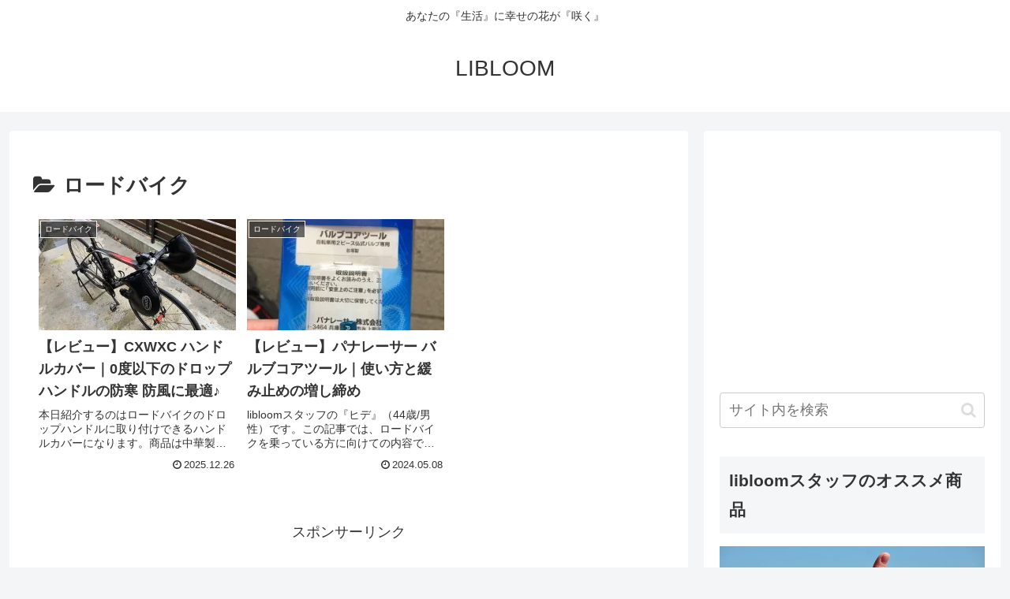

--- FILE ---
content_type: text/html; charset=UTF-8
request_url: https://libloom.com/archives/category/sports/bike
body_size: 56726
content:
<!doctype html>
<html dir="ltr" lang="ja" prefix="og: https://ogp.me/ns#">

<head>
<meta charset="utf-8">
<meta name="viewport" content="width=device-width, initial-scale=1.0, viewport-fit=cover">
<meta name="referrer" content="no-referrer-when-downgrade">
<meta name="format-detection" content="telephone=no">


  


  
  

  <!-- preconnect dns-prefetch -->
<link rel="preconnect dns-prefetch" href="//www.googletagmanager.com">
<link rel="preconnect dns-prefetch" href="//www.google-analytics.com">
<link rel="preconnect dns-prefetch" href="//ajax.googleapis.com">
<link rel="preconnect dns-prefetch" href="//cdnjs.cloudflare.com">
<link rel="preconnect dns-prefetch" href="//pagead2.googlesyndication.com">
<link rel="preconnect dns-prefetch" href="//googleads.g.doubleclick.net">
<link rel="preconnect dns-prefetch" href="//tpc.googlesyndication.com">
<link rel="preconnect dns-prefetch" href="//ad.doubleclick.net">
<link rel="preconnect dns-prefetch" href="//www.gstatic.com">
<link rel="preconnect dns-prefetch" href="//cse.google.com">
<link rel="preconnect dns-prefetch" href="//fonts.gstatic.com">
<link rel="preconnect dns-prefetch" href="//fonts.googleapis.com">
<link rel="preconnect dns-prefetch" href="//cms.quantserve.com">
<link rel="preconnect dns-prefetch" href="//secure.gravatar.com">
<link rel="preconnect dns-prefetch" href="//cdn.syndication.twimg.com">
<link rel="preconnect dns-prefetch" href="//cdn.jsdelivr.net">
<link rel="preconnect dns-prefetch" href="//images-fe.ssl-images-amazon.com">
<link rel="preconnect dns-prefetch" href="//completion.amazon.com">
<link rel="preconnect dns-prefetch" href="//m.media-amazon.com">
<link rel="preconnect dns-prefetch" href="//i.moshimo.com">
<link rel="preconnect dns-prefetch" href="//aml.valuecommerce.com">
<link rel="preconnect dns-prefetch" href="//dalc.valuecommerce.com">
<link rel="preconnect dns-prefetch" href="//dalb.valuecommerce.com">

<!-- Preload -->
<link rel="preload" as="font" type="font/woff" href="https://libloom.com/wp-content/themes/cocoon-master/webfonts/icomoon/fonts/icomoon.woff?v=2.7.0.2" crossorigin>
<link rel="preload" as="font" type="font/woff2" href="https://libloom.com/wp-content/themes/cocoon-master/webfonts/fontawesome/fonts/fontawesome-webfont.woff2?v=4.7.0" crossorigin>
<title>ロードバイク - LIBLOOM</title>
<style>
#wpadminbar #wp-admin-bar-wccp_free_top_button .ab-icon:before {
	content: "\f160";
	color: #02CA02;
	top: 3px;
}
#wpadminbar #wp-admin-bar-wccp_free_top_button .ab-icon {
	transform: rotate(45deg);
}
</style>

		<!-- All in One SEO 4.9.2 - aioseo.com -->
	<meta name="robots" content="max-image-preview:large" />
	<meta name="google-site-verification" content="7iPmW4DYMD5QAoyQr4s4DubU_8RPYyqs1mVeq3hOQeA" />
	<meta name="msvalidate.01" content="ABC331ED5D58A04CB6D45DAB755764F2" />
	<link rel="canonical" href="https://libloom.com/archives/category/sports/bike" />
	<meta name="generator" content="All in One SEO (AIOSEO) 4.9.2" />
		<script type="application/ld+json" class="aioseo-schema">
			{"@context":"https:\/\/schema.org","@graph":[{"@type":"BreadcrumbList","@id":"https:\/\/libloom.com\/archives\/category\/sports\/bike#breadcrumblist","itemListElement":[{"@type":"ListItem","@id":"https:\/\/libloom.com#listItem","position":1,"name":"Home","item":"https:\/\/libloom.com","nextItem":{"@type":"ListItem","@id":"https:\/\/libloom.com\/archives\/category\/sports#listItem","name":"\u30b9\u30dd\u30fc\u30c4"}},{"@type":"ListItem","@id":"https:\/\/libloom.com\/archives\/category\/sports#listItem","position":2,"name":"\u30b9\u30dd\u30fc\u30c4","item":"https:\/\/libloom.com\/archives\/category\/sports","nextItem":{"@type":"ListItem","@id":"https:\/\/libloom.com\/archives\/category\/sports\/bike#listItem","name":"\u30ed\u30fc\u30c9\u30d0\u30a4\u30af"},"previousItem":{"@type":"ListItem","@id":"https:\/\/libloom.com#listItem","name":"Home"}},{"@type":"ListItem","@id":"https:\/\/libloom.com\/archives\/category\/sports\/bike#listItem","position":3,"name":"\u30ed\u30fc\u30c9\u30d0\u30a4\u30af","previousItem":{"@type":"ListItem","@id":"https:\/\/libloom.com\/archives\/category\/sports#listItem","name":"\u30b9\u30dd\u30fc\u30c4"}}]},{"@type":"CollectionPage","@id":"https:\/\/libloom.com\/archives\/category\/sports\/bike#collectionpage","url":"https:\/\/libloom.com\/archives\/category\/sports\/bike","name":"\u30ed\u30fc\u30c9\u30d0\u30a4\u30af - LIBLOOM","inLanguage":"ja","isPartOf":{"@id":"https:\/\/libloom.com\/#website"},"breadcrumb":{"@id":"https:\/\/libloom.com\/archives\/category\/sports\/bike#breadcrumblist"}},{"@type":"Person","@id":"https:\/\/libloom.com\/#person","name":"\u30d2\u30c7","image":{"@type":"ImageObject","@id":"https:\/\/libloom.com\/archives\/category\/sports\/bike#personImage","url":"https:\/\/secure.gravatar.com\/avatar\/e5cdb1a58abd6fd8461197660d6fbb00d4f12f5709f3391a21cfe168d85e993e?s=96&d=mm&r=g","width":96,"height":96,"caption":"\u30d2\u30c7"}},{"@type":"WebSite","@id":"https:\/\/libloom.com\/#website","url":"https:\/\/libloom.com\/","name":"LIBLOOM","description":"\u3042\u306a\u305f\u306e\u300e\u751f\u6d3b\u300f\u306b\u5e78\u305b\u306e\u82b1\u304c\u300e\u54b2\u304f\u300f","inLanguage":"ja","publisher":{"@id":"https:\/\/libloom.com\/#person"}}]}
		</script>
		<!-- All in One SEO -->


<!-- OGP -->
<meta property="og:type" content="website">
<meta property="og:description" content="「ロードバイク」の記事一覧です。">
<meta property="og:title" content="ロードバイク">
<meta property="og:url" content="https://libloom.com/archives/category/sports/bike">
<meta property="og:image" content="https://libloom.com/wp-content/uploads/2024/07/SnapCrab_NoName_2024-7-1_11-19-23_No-00.png">
<meta property="og:site_name" content="LIBLOOM">
<meta property="og:locale" content="ja_JP">
<meta property="article:published_time" content="2025-12-26T12:30:21+09:00" />
<meta property="article:modified_time" content="2025-12-26T12:30:21+09:00" />
<meta property="article:section" content="ロードバイク">
<meta property="article:tag" content="CXWXC">
<meta property="article:tag" content="ドロップハンドル">
<meta property="article:tag" content="ハンドルカバー">
<meta property="article:tag" content="レビュー">
<meta property="article:tag" content="ロードバイク">
<meta property="article:tag" content="使ってみた">
<meta property="article:tag" content="感想">
<meta property="article:tag" content="評価">
<meta property="article:tag" content="評判">
<meta property="article:tag" content="防寒">
<meta property="article:tag" content="防寒カバー">
<meta property="article:tag" content="防風">
<meta property="article:tag" content="防風カバー">
<!-- /OGP -->

<!-- Twitter Card -->
<meta name="twitter:card" content="summary">
<meta property="twitter:description" content="「ロードバイク」の記事一覧です。">
<meta property="twitter:title" content="ロードバイク">
<meta property="twitter:url" content="https://libloom.com/archives/category/sports/bike">
<meta name="twitter:image" content="https://libloom.com/wp-content/uploads/2024/07/SnapCrab_NoName_2024-7-1_11-19-23_No-00.png">
<meta name="twitter:domain" content="libloom.com">
<meta name="twitter:creator" content="@libloom_2018?lang=ja">
<meta name="twitter:site" content="@libloom_2018?lang=ja">
<!-- /Twitter Card -->
<link rel='dns-prefetch' href='//cdnjs.cloudflare.com' />
<link rel='dns-prefetch' href='//secure.gravatar.com' />
<link rel='dns-prefetch' href='//stats.wp.com' />
<link rel='dns-prefetch' href='//v0.wordpress.com' />
<link rel='dns-prefetch' href='//www.googletagmanager.com' />
<link rel='preconnect' href='//i0.wp.com' />
<link rel="alternate" type="application/rss+xml" title="LIBLOOM &raquo; フィード" href="https://libloom.com/feed" />
<link rel="alternate" type="application/rss+xml" title="LIBLOOM &raquo; コメントフィード" href="https://libloom.com/comments/feed" />
<link rel="alternate" type="application/rss+xml" title="LIBLOOM &raquo; ロードバイク カテゴリーのフィード" href="https://libloom.com/archives/category/sports/bike/feed" />
		<!-- This site uses the Google Analytics by MonsterInsights plugin v9.11.1 - Using Analytics tracking - https://www.monsterinsights.com/ -->
							<script src="//www.googletagmanager.com/gtag/js?id=G-MW3NJ1EHJ0"  data-cfasync="false" data-wpfc-render="false" async></script>
			<script data-cfasync="false" data-wpfc-render="false">
				var mi_version = '9.11.1';
				var mi_track_user = true;
				var mi_no_track_reason = '';
								var MonsterInsightsDefaultLocations = {"page_location":"https:\/\/libloom.com\/archives\/category\/sports\/bike\/"};
								if ( typeof MonsterInsightsPrivacyGuardFilter === 'function' ) {
					var MonsterInsightsLocations = (typeof MonsterInsightsExcludeQuery === 'object') ? MonsterInsightsPrivacyGuardFilter( MonsterInsightsExcludeQuery ) : MonsterInsightsPrivacyGuardFilter( MonsterInsightsDefaultLocations );
				} else {
					var MonsterInsightsLocations = (typeof MonsterInsightsExcludeQuery === 'object') ? MonsterInsightsExcludeQuery : MonsterInsightsDefaultLocations;
				}

								var disableStrs = [
										'ga-disable-G-MW3NJ1EHJ0',
									];

				/* Function to detect opted out users */
				function __gtagTrackerIsOptedOut() {
					for (var index = 0; index < disableStrs.length; index++) {
						if (document.cookie.indexOf(disableStrs[index] + '=true') > -1) {
							return true;
						}
					}

					return false;
				}

				/* Disable tracking if the opt-out cookie exists. */
				if (__gtagTrackerIsOptedOut()) {
					for (var index = 0; index < disableStrs.length; index++) {
						window[disableStrs[index]] = true;
					}
				}

				/* Opt-out function */
				function __gtagTrackerOptout() {
					for (var index = 0; index < disableStrs.length; index++) {
						document.cookie = disableStrs[index] + '=true; expires=Thu, 31 Dec 2099 23:59:59 UTC; path=/';
						window[disableStrs[index]] = true;
					}
				}

				if ('undefined' === typeof gaOptout) {
					function gaOptout() {
						__gtagTrackerOptout();
					}
				}
								window.dataLayer = window.dataLayer || [];

				window.MonsterInsightsDualTracker = {
					helpers: {},
					trackers: {},
				};
				if (mi_track_user) {
					function __gtagDataLayer() {
						dataLayer.push(arguments);
					}

					function __gtagTracker(type, name, parameters) {
						if (!parameters) {
							parameters = {};
						}

						if (parameters.send_to) {
							__gtagDataLayer.apply(null, arguments);
							return;
						}

						if (type === 'event') {
														parameters.send_to = monsterinsights_frontend.v4_id;
							var hookName = name;
							if (typeof parameters['event_category'] !== 'undefined') {
								hookName = parameters['event_category'] + ':' + name;
							}

							if (typeof MonsterInsightsDualTracker.trackers[hookName] !== 'undefined') {
								MonsterInsightsDualTracker.trackers[hookName](parameters);
							} else {
								__gtagDataLayer('event', name, parameters);
							}
							
						} else {
							__gtagDataLayer.apply(null, arguments);
						}
					}

					__gtagTracker('js', new Date());
					__gtagTracker('set', {
						'developer_id.dZGIzZG': true,
											});
					if ( MonsterInsightsLocations.page_location ) {
						__gtagTracker('set', MonsterInsightsLocations);
					}
										__gtagTracker('config', 'G-MW3NJ1EHJ0', {"forceSSL":"true","link_attribution":"true"} );
										window.gtag = __gtagTracker;										(function () {
						/* https://developers.google.com/analytics/devguides/collection/analyticsjs/ */
						/* ga and __gaTracker compatibility shim. */
						var noopfn = function () {
							return null;
						};
						var newtracker = function () {
							return new Tracker();
						};
						var Tracker = function () {
							return null;
						};
						var p = Tracker.prototype;
						p.get = noopfn;
						p.set = noopfn;
						p.send = function () {
							var args = Array.prototype.slice.call(arguments);
							args.unshift('send');
							__gaTracker.apply(null, args);
						};
						var __gaTracker = function () {
							var len = arguments.length;
							if (len === 0) {
								return;
							}
							var f = arguments[len - 1];
							if (typeof f !== 'object' || f === null || typeof f.hitCallback !== 'function') {
								if ('send' === arguments[0]) {
									var hitConverted, hitObject = false, action;
									if ('event' === arguments[1]) {
										if ('undefined' !== typeof arguments[3]) {
											hitObject = {
												'eventAction': arguments[3],
												'eventCategory': arguments[2],
												'eventLabel': arguments[4],
												'value': arguments[5] ? arguments[5] : 1,
											}
										}
									}
									if ('pageview' === arguments[1]) {
										if ('undefined' !== typeof arguments[2]) {
											hitObject = {
												'eventAction': 'page_view',
												'page_path': arguments[2],
											}
										}
									}
									if (typeof arguments[2] === 'object') {
										hitObject = arguments[2];
									}
									if (typeof arguments[5] === 'object') {
										Object.assign(hitObject, arguments[5]);
									}
									if ('undefined' !== typeof arguments[1].hitType) {
										hitObject = arguments[1];
										if ('pageview' === hitObject.hitType) {
											hitObject.eventAction = 'page_view';
										}
									}
									if (hitObject) {
										action = 'timing' === arguments[1].hitType ? 'timing_complete' : hitObject.eventAction;
										hitConverted = mapArgs(hitObject);
										__gtagTracker('event', action, hitConverted);
									}
								}
								return;
							}

							function mapArgs(args) {
								var arg, hit = {};
								var gaMap = {
									'eventCategory': 'event_category',
									'eventAction': 'event_action',
									'eventLabel': 'event_label',
									'eventValue': 'event_value',
									'nonInteraction': 'non_interaction',
									'timingCategory': 'event_category',
									'timingVar': 'name',
									'timingValue': 'value',
									'timingLabel': 'event_label',
									'page': 'page_path',
									'location': 'page_location',
									'title': 'page_title',
									'referrer' : 'page_referrer',
								};
								for (arg in args) {
																		if (!(!args.hasOwnProperty(arg) || !gaMap.hasOwnProperty(arg))) {
										hit[gaMap[arg]] = args[arg];
									} else {
										hit[arg] = args[arg];
									}
								}
								return hit;
							}

							try {
								f.hitCallback();
							} catch (ex) {
							}
						};
						__gaTracker.create = newtracker;
						__gaTracker.getByName = newtracker;
						__gaTracker.getAll = function () {
							return [];
						};
						__gaTracker.remove = noopfn;
						__gaTracker.loaded = true;
						window['__gaTracker'] = __gaTracker;
					})();
									} else {
										console.log("");
					(function () {
						function __gtagTracker() {
							return null;
						}

						window['__gtagTracker'] = __gtagTracker;
						window['gtag'] = __gtagTracker;
					})();
									}
			</script>
							<!-- / Google Analytics by MonsterInsights -->
		<link rel='stylesheet' id='wp-block-library-css' href='https://libloom.com/wp-includes/css/dist/block-library/style.min.css?ver=6.9&#038;fver=20251203055507' media='all' />
<link rel='stylesheet' id='aioseo/css/src/vue/standalone/blocks/table-of-contents/global.scss-css' href='https://libloom.com/wp-content/plugins/all-in-one-seo-pack/dist/Lite/assets/css/table-of-contents/global.e90f6d47.css?ver=4.9.2&#038;fver=20251227052820' media='all' />
<link rel='stylesheet' id='mediaelement-css' href='https://libloom.com/wp-includes/js/mediaelement/mediaelementplayer-legacy.min.css?ver=4.2.17&#038;fver=20220930023900' media='all' />
<link rel='stylesheet' id='wp-mediaelement-css' href='https://libloom.com/wp-includes/js/mediaelement/wp-mediaelement.min.css?ver=6.9&#038;fver=20220930023900' media='all' />
<style id='jetpack-sharing-buttons-style-inline-css'>
.jetpack-sharing-buttons__services-list{display:flex;flex-direction:row;flex-wrap:wrap;gap:0;list-style-type:none;margin:5px;padding:0}.jetpack-sharing-buttons__services-list.has-small-icon-size{font-size:12px}.jetpack-sharing-buttons__services-list.has-normal-icon-size{font-size:16px}.jetpack-sharing-buttons__services-list.has-large-icon-size{font-size:24px}.jetpack-sharing-buttons__services-list.has-huge-icon-size{font-size:36px}@media print{.jetpack-sharing-buttons__services-list{display:none!important}}.editor-styles-wrapper .wp-block-jetpack-sharing-buttons{gap:0;padding-inline-start:0}ul.jetpack-sharing-buttons__services-list.has-background{padding:1.25em 2.375em}
/*# sourceURL=https://libloom.com/wp-content/plugins/jetpack/_inc/blocks/sharing-buttons/view.css */
</style>
<style id='global-styles-inline-css'>
:root{--wp--preset--aspect-ratio--square: 1;--wp--preset--aspect-ratio--4-3: 4/3;--wp--preset--aspect-ratio--3-4: 3/4;--wp--preset--aspect-ratio--3-2: 3/2;--wp--preset--aspect-ratio--2-3: 2/3;--wp--preset--aspect-ratio--16-9: 16/9;--wp--preset--aspect-ratio--9-16: 9/16;--wp--preset--color--black: #000000;--wp--preset--color--cyan-bluish-gray: #abb8c3;--wp--preset--color--white: #ffffff;--wp--preset--color--pale-pink: #f78da7;--wp--preset--color--vivid-red: #cf2e2e;--wp--preset--color--luminous-vivid-orange: #ff6900;--wp--preset--color--luminous-vivid-amber: #fcb900;--wp--preset--color--light-green-cyan: #7bdcb5;--wp--preset--color--vivid-green-cyan: #00d084;--wp--preset--color--pale-cyan-blue: #8ed1fc;--wp--preset--color--vivid-cyan-blue: #0693e3;--wp--preset--color--vivid-purple: #9b51e0;--wp--preset--color--key-color: #19448e;--wp--preset--color--red: #e60033;--wp--preset--color--pink: #e95295;--wp--preset--color--purple: #884898;--wp--preset--color--deep: #55295b;--wp--preset--color--indigo: #1e50a2;--wp--preset--color--blue: #0095d9;--wp--preset--color--light-blue: #2ca9e1;--wp--preset--color--cyan: #00a3af;--wp--preset--color--teal: #007b43;--wp--preset--color--green: #3eb370;--wp--preset--color--light-green: #8bc34a;--wp--preset--color--lime: #c3d825;--wp--preset--color--yellow: #ffd900;--wp--preset--color--amber: #ffc107;--wp--preset--color--orange: #f39800;--wp--preset--color--deep-orange: #ea5506;--wp--preset--color--brown: #954e2a;--wp--preset--color--light-grey: #dddddd;--wp--preset--color--grey: #949495;--wp--preset--color--dark-grey: #666666;--wp--preset--color--cocoon-black: #333333;--wp--preset--color--cocoon-white: #ffffff;--wp--preset--color--watery-blue: #f3fafe;--wp--preset--color--watery-yellow: #fff7cc;--wp--preset--color--watery-red: #fdf2f2;--wp--preset--color--watery-green: #ebf8f4;--wp--preset--color--ex-a: #fef4f4;--wp--preset--color--ex-b: #f8f4e6;--wp--preset--color--ex-c: #eaf4fc;--wp--preset--color--ex-d: #eaedf7;--wp--preset--color--ex-e: #e8ecef;--wp--preset--color--ex-f: #f8fbf8;--wp--preset--gradient--vivid-cyan-blue-to-vivid-purple: linear-gradient(135deg,rgb(6,147,227) 0%,rgb(155,81,224) 100%);--wp--preset--gradient--light-green-cyan-to-vivid-green-cyan: linear-gradient(135deg,rgb(122,220,180) 0%,rgb(0,208,130) 100%);--wp--preset--gradient--luminous-vivid-amber-to-luminous-vivid-orange: linear-gradient(135deg,rgb(252,185,0) 0%,rgb(255,105,0) 100%);--wp--preset--gradient--luminous-vivid-orange-to-vivid-red: linear-gradient(135deg,rgb(255,105,0) 0%,rgb(207,46,46) 100%);--wp--preset--gradient--very-light-gray-to-cyan-bluish-gray: linear-gradient(135deg,rgb(238,238,238) 0%,rgb(169,184,195) 100%);--wp--preset--gradient--cool-to-warm-spectrum: linear-gradient(135deg,rgb(74,234,220) 0%,rgb(151,120,209) 20%,rgb(207,42,186) 40%,rgb(238,44,130) 60%,rgb(251,105,98) 80%,rgb(254,248,76) 100%);--wp--preset--gradient--blush-light-purple: linear-gradient(135deg,rgb(255,206,236) 0%,rgb(152,150,240) 100%);--wp--preset--gradient--blush-bordeaux: linear-gradient(135deg,rgb(254,205,165) 0%,rgb(254,45,45) 50%,rgb(107,0,62) 100%);--wp--preset--gradient--luminous-dusk: linear-gradient(135deg,rgb(255,203,112) 0%,rgb(199,81,192) 50%,rgb(65,88,208) 100%);--wp--preset--gradient--pale-ocean: linear-gradient(135deg,rgb(255,245,203) 0%,rgb(182,227,212) 50%,rgb(51,167,181) 100%);--wp--preset--gradient--electric-grass: linear-gradient(135deg,rgb(202,248,128) 0%,rgb(113,206,126) 100%);--wp--preset--gradient--midnight: linear-gradient(135deg,rgb(2,3,129) 0%,rgb(40,116,252) 100%);--wp--preset--font-size--small: 13px;--wp--preset--font-size--medium: 20px;--wp--preset--font-size--large: 36px;--wp--preset--font-size--x-large: 42px;--wp--preset--spacing--20: 0.44rem;--wp--preset--spacing--30: 0.67rem;--wp--preset--spacing--40: 1rem;--wp--preset--spacing--50: 1.5rem;--wp--preset--spacing--60: 2.25rem;--wp--preset--spacing--70: 3.38rem;--wp--preset--spacing--80: 5.06rem;--wp--preset--shadow--natural: 6px 6px 9px rgba(0, 0, 0, 0.2);--wp--preset--shadow--deep: 12px 12px 50px rgba(0, 0, 0, 0.4);--wp--preset--shadow--sharp: 6px 6px 0px rgba(0, 0, 0, 0.2);--wp--preset--shadow--outlined: 6px 6px 0px -3px rgb(255, 255, 255), 6px 6px rgb(0, 0, 0);--wp--preset--shadow--crisp: 6px 6px 0px rgb(0, 0, 0);}:root { --wp--style--global--content-size: 840px;--wp--style--global--wide-size: 1200px; }:where(body) { margin: 0; }.wp-site-blocks > .alignleft { float: left; margin-right: 2em; }.wp-site-blocks > .alignright { float: right; margin-left: 2em; }.wp-site-blocks > .aligncenter { justify-content: center; margin-left: auto; margin-right: auto; }:where(.wp-site-blocks) > * { margin-block-start: 24px; margin-block-end: 0; }:where(.wp-site-blocks) > :first-child { margin-block-start: 0; }:where(.wp-site-blocks) > :last-child { margin-block-end: 0; }:root { --wp--style--block-gap: 24px; }:root :where(.is-layout-flow) > :first-child{margin-block-start: 0;}:root :where(.is-layout-flow) > :last-child{margin-block-end: 0;}:root :where(.is-layout-flow) > *{margin-block-start: 24px;margin-block-end: 0;}:root :where(.is-layout-constrained) > :first-child{margin-block-start: 0;}:root :where(.is-layout-constrained) > :last-child{margin-block-end: 0;}:root :where(.is-layout-constrained) > *{margin-block-start: 24px;margin-block-end: 0;}:root :where(.is-layout-flex){gap: 24px;}:root :where(.is-layout-grid){gap: 24px;}.is-layout-flow > .alignleft{float: left;margin-inline-start: 0;margin-inline-end: 2em;}.is-layout-flow > .alignright{float: right;margin-inline-start: 2em;margin-inline-end: 0;}.is-layout-flow > .aligncenter{margin-left: auto !important;margin-right: auto !important;}.is-layout-constrained > .alignleft{float: left;margin-inline-start: 0;margin-inline-end: 2em;}.is-layout-constrained > .alignright{float: right;margin-inline-start: 2em;margin-inline-end: 0;}.is-layout-constrained > .aligncenter{margin-left: auto !important;margin-right: auto !important;}.is-layout-constrained > :where(:not(.alignleft):not(.alignright):not(.alignfull)){max-width: var(--wp--style--global--content-size);margin-left: auto !important;margin-right: auto !important;}.is-layout-constrained > .alignwide{max-width: var(--wp--style--global--wide-size);}body .is-layout-flex{display: flex;}.is-layout-flex{flex-wrap: wrap;align-items: center;}.is-layout-flex > :is(*, div){margin: 0;}body .is-layout-grid{display: grid;}.is-layout-grid > :is(*, div){margin: 0;}body{padding-top: 0px;padding-right: 0px;padding-bottom: 0px;padding-left: 0px;}a:where(:not(.wp-element-button)){text-decoration: underline;}:root :where(.wp-element-button, .wp-block-button__link){background-color: #32373c;border-width: 0;color: #fff;font-family: inherit;font-size: inherit;font-style: inherit;font-weight: inherit;letter-spacing: inherit;line-height: inherit;padding-top: calc(0.667em + 2px);padding-right: calc(1.333em + 2px);padding-bottom: calc(0.667em + 2px);padding-left: calc(1.333em + 2px);text-decoration: none;text-transform: inherit;}.has-black-color{color: var(--wp--preset--color--black) !important;}.has-cyan-bluish-gray-color{color: var(--wp--preset--color--cyan-bluish-gray) !important;}.has-white-color{color: var(--wp--preset--color--white) !important;}.has-pale-pink-color{color: var(--wp--preset--color--pale-pink) !important;}.has-vivid-red-color{color: var(--wp--preset--color--vivid-red) !important;}.has-luminous-vivid-orange-color{color: var(--wp--preset--color--luminous-vivid-orange) !important;}.has-luminous-vivid-amber-color{color: var(--wp--preset--color--luminous-vivid-amber) !important;}.has-light-green-cyan-color{color: var(--wp--preset--color--light-green-cyan) !important;}.has-vivid-green-cyan-color{color: var(--wp--preset--color--vivid-green-cyan) !important;}.has-pale-cyan-blue-color{color: var(--wp--preset--color--pale-cyan-blue) !important;}.has-vivid-cyan-blue-color{color: var(--wp--preset--color--vivid-cyan-blue) !important;}.has-vivid-purple-color{color: var(--wp--preset--color--vivid-purple) !important;}.has-key-color-color{color: var(--wp--preset--color--key-color) !important;}.has-red-color{color: var(--wp--preset--color--red) !important;}.has-pink-color{color: var(--wp--preset--color--pink) !important;}.has-purple-color{color: var(--wp--preset--color--purple) !important;}.has-deep-color{color: var(--wp--preset--color--deep) !important;}.has-indigo-color{color: var(--wp--preset--color--indigo) !important;}.has-blue-color{color: var(--wp--preset--color--blue) !important;}.has-light-blue-color{color: var(--wp--preset--color--light-blue) !important;}.has-cyan-color{color: var(--wp--preset--color--cyan) !important;}.has-teal-color{color: var(--wp--preset--color--teal) !important;}.has-green-color{color: var(--wp--preset--color--green) !important;}.has-light-green-color{color: var(--wp--preset--color--light-green) !important;}.has-lime-color{color: var(--wp--preset--color--lime) !important;}.has-yellow-color{color: var(--wp--preset--color--yellow) !important;}.has-amber-color{color: var(--wp--preset--color--amber) !important;}.has-orange-color{color: var(--wp--preset--color--orange) !important;}.has-deep-orange-color{color: var(--wp--preset--color--deep-orange) !important;}.has-brown-color{color: var(--wp--preset--color--brown) !important;}.has-light-grey-color{color: var(--wp--preset--color--light-grey) !important;}.has-grey-color{color: var(--wp--preset--color--grey) !important;}.has-dark-grey-color{color: var(--wp--preset--color--dark-grey) !important;}.has-cocoon-black-color{color: var(--wp--preset--color--cocoon-black) !important;}.has-cocoon-white-color{color: var(--wp--preset--color--cocoon-white) !important;}.has-watery-blue-color{color: var(--wp--preset--color--watery-blue) !important;}.has-watery-yellow-color{color: var(--wp--preset--color--watery-yellow) !important;}.has-watery-red-color{color: var(--wp--preset--color--watery-red) !important;}.has-watery-green-color{color: var(--wp--preset--color--watery-green) !important;}.has-ex-a-color{color: var(--wp--preset--color--ex-a) !important;}.has-ex-b-color{color: var(--wp--preset--color--ex-b) !important;}.has-ex-c-color{color: var(--wp--preset--color--ex-c) !important;}.has-ex-d-color{color: var(--wp--preset--color--ex-d) !important;}.has-ex-e-color{color: var(--wp--preset--color--ex-e) !important;}.has-ex-f-color{color: var(--wp--preset--color--ex-f) !important;}.has-black-background-color{background-color: var(--wp--preset--color--black) !important;}.has-cyan-bluish-gray-background-color{background-color: var(--wp--preset--color--cyan-bluish-gray) !important;}.has-white-background-color{background-color: var(--wp--preset--color--white) !important;}.has-pale-pink-background-color{background-color: var(--wp--preset--color--pale-pink) !important;}.has-vivid-red-background-color{background-color: var(--wp--preset--color--vivid-red) !important;}.has-luminous-vivid-orange-background-color{background-color: var(--wp--preset--color--luminous-vivid-orange) !important;}.has-luminous-vivid-amber-background-color{background-color: var(--wp--preset--color--luminous-vivid-amber) !important;}.has-light-green-cyan-background-color{background-color: var(--wp--preset--color--light-green-cyan) !important;}.has-vivid-green-cyan-background-color{background-color: var(--wp--preset--color--vivid-green-cyan) !important;}.has-pale-cyan-blue-background-color{background-color: var(--wp--preset--color--pale-cyan-blue) !important;}.has-vivid-cyan-blue-background-color{background-color: var(--wp--preset--color--vivid-cyan-blue) !important;}.has-vivid-purple-background-color{background-color: var(--wp--preset--color--vivid-purple) !important;}.has-key-color-background-color{background-color: var(--wp--preset--color--key-color) !important;}.has-red-background-color{background-color: var(--wp--preset--color--red) !important;}.has-pink-background-color{background-color: var(--wp--preset--color--pink) !important;}.has-purple-background-color{background-color: var(--wp--preset--color--purple) !important;}.has-deep-background-color{background-color: var(--wp--preset--color--deep) !important;}.has-indigo-background-color{background-color: var(--wp--preset--color--indigo) !important;}.has-blue-background-color{background-color: var(--wp--preset--color--blue) !important;}.has-light-blue-background-color{background-color: var(--wp--preset--color--light-blue) !important;}.has-cyan-background-color{background-color: var(--wp--preset--color--cyan) !important;}.has-teal-background-color{background-color: var(--wp--preset--color--teal) !important;}.has-green-background-color{background-color: var(--wp--preset--color--green) !important;}.has-light-green-background-color{background-color: var(--wp--preset--color--light-green) !important;}.has-lime-background-color{background-color: var(--wp--preset--color--lime) !important;}.has-yellow-background-color{background-color: var(--wp--preset--color--yellow) !important;}.has-amber-background-color{background-color: var(--wp--preset--color--amber) !important;}.has-orange-background-color{background-color: var(--wp--preset--color--orange) !important;}.has-deep-orange-background-color{background-color: var(--wp--preset--color--deep-orange) !important;}.has-brown-background-color{background-color: var(--wp--preset--color--brown) !important;}.has-light-grey-background-color{background-color: var(--wp--preset--color--light-grey) !important;}.has-grey-background-color{background-color: var(--wp--preset--color--grey) !important;}.has-dark-grey-background-color{background-color: var(--wp--preset--color--dark-grey) !important;}.has-cocoon-black-background-color{background-color: var(--wp--preset--color--cocoon-black) !important;}.has-cocoon-white-background-color{background-color: var(--wp--preset--color--cocoon-white) !important;}.has-watery-blue-background-color{background-color: var(--wp--preset--color--watery-blue) !important;}.has-watery-yellow-background-color{background-color: var(--wp--preset--color--watery-yellow) !important;}.has-watery-red-background-color{background-color: var(--wp--preset--color--watery-red) !important;}.has-watery-green-background-color{background-color: var(--wp--preset--color--watery-green) !important;}.has-ex-a-background-color{background-color: var(--wp--preset--color--ex-a) !important;}.has-ex-b-background-color{background-color: var(--wp--preset--color--ex-b) !important;}.has-ex-c-background-color{background-color: var(--wp--preset--color--ex-c) !important;}.has-ex-d-background-color{background-color: var(--wp--preset--color--ex-d) !important;}.has-ex-e-background-color{background-color: var(--wp--preset--color--ex-e) !important;}.has-ex-f-background-color{background-color: var(--wp--preset--color--ex-f) !important;}.has-black-border-color{border-color: var(--wp--preset--color--black) !important;}.has-cyan-bluish-gray-border-color{border-color: var(--wp--preset--color--cyan-bluish-gray) !important;}.has-white-border-color{border-color: var(--wp--preset--color--white) !important;}.has-pale-pink-border-color{border-color: var(--wp--preset--color--pale-pink) !important;}.has-vivid-red-border-color{border-color: var(--wp--preset--color--vivid-red) !important;}.has-luminous-vivid-orange-border-color{border-color: var(--wp--preset--color--luminous-vivid-orange) !important;}.has-luminous-vivid-amber-border-color{border-color: var(--wp--preset--color--luminous-vivid-amber) !important;}.has-light-green-cyan-border-color{border-color: var(--wp--preset--color--light-green-cyan) !important;}.has-vivid-green-cyan-border-color{border-color: var(--wp--preset--color--vivid-green-cyan) !important;}.has-pale-cyan-blue-border-color{border-color: var(--wp--preset--color--pale-cyan-blue) !important;}.has-vivid-cyan-blue-border-color{border-color: var(--wp--preset--color--vivid-cyan-blue) !important;}.has-vivid-purple-border-color{border-color: var(--wp--preset--color--vivid-purple) !important;}.has-key-color-border-color{border-color: var(--wp--preset--color--key-color) !important;}.has-red-border-color{border-color: var(--wp--preset--color--red) !important;}.has-pink-border-color{border-color: var(--wp--preset--color--pink) !important;}.has-purple-border-color{border-color: var(--wp--preset--color--purple) !important;}.has-deep-border-color{border-color: var(--wp--preset--color--deep) !important;}.has-indigo-border-color{border-color: var(--wp--preset--color--indigo) !important;}.has-blue-border-color{border-color: var(--wp--preset--color--blue) !important;}.has-light-blue-border-color{border-color: var(--wp--preset--color--light-blue) !important;}.has-cyan-border-color{border-color: var(--wp--preset--color--cyan) !important;}.has-teal-border-color{border-color: var(--wp--preset--color--teal) !important;}.has-green-border-color{border-color: var(--wp--preset--color--green) !important;}.has-light-green-border-color{border-color: var(--wp--preset--color--light-green) !important;}.has-lime-border-color{border-color: var(--wp--preset--color--lime) !important;}.has-yellow-border-color{border-color: var(--wp--preset--color--yellow) !important;}.has-amber-border-color{border-color: var(--wp--preset--color--amber) !important;}.has-orange-border-color{border-color: var(--wp--preset--color--orange) !important;}.has-deep-orange-border-color{border-color: var(--wp--preset--color--deep-orange) !important;}.has-brown-border-color{border-color: var(--wp--preset--color--brown) !important;}.has-light-grey-border-color{border-color: var(--wp--preset--color--light-grey) !important;}.has-grey-border-color{border-color: var(--wp--preset--color--grey) !important;}.has-dark-grey-border-color{border-color: var(--wp--preset--color--dark-grey) !important;}.has-cocoon-black-border-color{border-color: var(--wp--preset--color--cocoon-black) !important;}.has-cocoon-white-border-color{border-color: var(--wp--preset--color--cocoon-white) !important;}.has-watery-blue-border-color{border-color: var(--wp--preset--color--watery-blue) !important;}.has-watery-yellow-border-color{border-color: var(--wp--preset--color--watery-yellow) !important;}.has-watery-red-border-color{border-color: var(--wp--preset--color--watery-red) !important;}.has-watery-green-border-color{border-color: var(--wp--preset--color--watery-green) !important;}.has-ex-a-border-color{border-color: var(--wp--preset--color--ex-a) !important;}.has-ex-b-border-color{border-color: var(--wp--preset--color--ex-b) !important;}.has-ex-c-border-color{border-color: var(--wp--preset--color--ex-c) !important;}.has-ex-d-border-color{border-color: var(--wp--preset--color--ex-d) !important;}.has-ex-e-border-color{border-color: var(--wp--preset--color--ex-e) !important;}.has-ex-f-border-color{border-color: var(--wp--preset--color--ex-f) !important;}.has-vivid-cyan-blue-to-vivid-purple-gradient-background{background: var(--wp--preset--gradient--vivid-cyan-blue-to-vivid-purple) !important;}.has-light-green-cyan-to-vivid-green-cyan-gradient-background{background: var(--wp--preset--gradient--light-green-cyan-to-vivid-green-cyan) !important;}.has-luminous-vivid-amber-to-luminous-vivid-orange-gradient-background{background: var(--wp--preset--gradient--luminous-vivid-amber-to-luminous-vivid-orange) !important;}.has-luminous-vivid-orange-to-vivid-red-gradient-background{background: var(--wp--preset--gradient--luminous-vivid-orange-to-vivid-red) !important;}.has-very-light-gray-to-cyan-bluish-gray-gradient-background{background: var(--wp--preset--gradient--very-light-gray-to-cyan-bluish-gray) !important;}.has-cool-to-warm-spectrum-gradient-background{background: var(--wp--preset--gradient--cool-to-warm-spectrum) !important;}.has-blush-light-purple-gradient-background{background: var(--wp--preset--gradient--blush-light-purple) !important;}.has-blush-bordeaux-gradient-background{background: var(--wp--preset--gradient--blush-bordeaux) !important;}.has-luminous-dusk-gradient-background{background: var(--wp--preset--gradient--luminous-dusk) !important;}.has-pale-ocean-gradient-background{background: var(--wp--preset--gradient--pale-ocean) !important;}.has-electric-grass-gradient-background{background: var(--wp--preset--gradient--electric-grass) !important;}.has-midnight-gradient-background{background: var(--wp--preset--gradient--midnight) !important;}.has-small-font-size{font-size: var(--wp--preset--font-size--small) !important;}.has-medium-font-size{font-size: var(--wp--preset--font-size--medium) !important;}.has-large-font-size{font-size: var(--wp--preset--font-size--large) !important;}.has-x-large-font-size{font-size: var(--wp--preset--font-size--x-large) !important;}
:root :where(.wp-block-pullquote){font-size: 1.5em;line-height: 1.6;}
/*# sourceURL=global-styles-inline-css */
</style>
<link rel='stylesheet' id='sb-type-std-css' href='https://libloom.com/wp-content/plugins/speech-bubble/css/sb-type-std.css?ver=6.9&#038;fver=20180806104322' media='all' />
<link rel='stylesheet' id='sb-type-fb-css' href='https://libloom.com/wp-content/plugins/speech-bubble/css/sb-type-fb.css?ver=6.9&#038;fver=20180806104322' media='all' />
<link rel='stylesheet' id='sb-type-fb-flat-css' href='https://libloom.com/wp-content/plugins/speech-bubble/css/sb-type-fb-flat.css?ver=6.9&#038;fver=20180806104322' media='all' />
<link rel='stylesheet' id='sb-type-ln-css' href='https://libloom.com/wp-content/plugins/speech-bubble/css/sb-type-ln.css?ver=6.9&#038;fver=20180806104322' media='all' />
<link rel='stylesheet' id='sb-type-ln-flat-css' href='https://libloom.com/wp-content/plugins/speech-bubble/css/sb-type-ln-flat.css?ver=6.9&#038;fver=20180806104322' media='all' />
<link rel='stylesheet' id='sb-type-pink-css' href='https://libloom.com/wp-content/plugins/speech-bubble/css/sb-type-pink.css?ver=6.9&#038;fver=20180806104322' media='all' />
<link rel='stylesheet' id='sb-type-rtail-css' href='https://libloom.com/wp-content/plugins/speech-bubble/css/sb-type-rtail.css?ver=6.9&#038;fver=20180806104322' media='all' />
<link rel='stylesheet' id='sb-type-drop-css' href='https://libloom.com/wp-content/plugins/speech-bubble/css/sb-type-drop.css?ver=6.9&#038;fver=20180806104322' media='all' />
<link rel='stylesheet' id='sb-type-think-css' href='https://libloom.com/wp-content/plugins/speech-bubble/css/sb-type-think.css?ver=6.9&#038;fver=20180806104322' media='all' />
<link rel='stylesheet' id='sb-no-br-css' href='https://libloom.com/wp-content/plugins/speech-bubble/css/sb-no-br.css?ver=6.9&#038;fver=20180806104322' media='all' />
<link rel='stylesheet' id='cocoon-style-css' href='https://libloom.com/wp-content/themes/cocoon-master/style.css?ver=6.9&#038;fver=20251227052928' media='all' />
<style id='cocoon-style-inline-css'>
.appeal-in{min-height:200px}.cat-label.cat-label-32,.cat-link.cat-link-32{background-color:#1e73be;color:#fff}.cat-label.cat-label-365,.cat-link.cat-link-365{background-color:#c1812c;color:#fff}.cat-label.cat-label-38,.cat-link.cat-link-38{background-color:#14911e;color:#fff}.cat-label.cat-label-12,.cat-link.cat-link-12{background-color:#343de5;color:#fff}.cat-label.cat-label-51,.cat-link.cat-link-51{background-color:#0c527a;color:#fff}.cat-label.cat-label-107,.cat-link.cat-link-107{background-color:#f2a137;color:#fff}.cat-label.cat-label-8,.cat-link.cat-link-8{background-color:#e524db;color:#fff}.cat-label.cat-label-18,.cat-link.cat-link-18{background-color:#d93;color:#fff}.cat-label.cat-label-2,.cat-link.cat-link-2{background-color:#181e99;color:#fff}.main{width:860px}.sidebar{width:376px}@media screen and (max-width:1255px){.wrap{width:auto}.main,.sidebar,.sidebar-left .main,.sidebar-left .sidebar{margin:0 .5%}.main{width:67.4%}.sidebar{padding:1.5%;width:30%}.entry-card-thumb{width:38%}.entry-card-content{margin-left:40%}}.toc-checkbox{display:none}.toc-content{visibility:hidden;height:0;opacity:.2;transition:all 0.5s ease-out}.toc-checkbox:checked~.toc-content{visibility:visible;padding-top:.6em;height:100%;opacity:1}.toc-title::after{content:'[開く]';margin-left:.5em;cursor:pointer;font-size:.8em}.toc-title:hover::after{text-decoration:underline}.toc-checkbox:checked+.toc-title::after{content:'[閉じる]'}#respond{inset:0;position:absolute;visibility:hidden}.entry-content>*,.demo .entry-content p{line-height:1.8}.entry-content>*,.mce-content-body>*,.article p,.demo .entry-content p,.article dl,.article ul,.article ol,.article blockquote,.article pre,.article table,.article .toc,.body .article,.body .column-wrap,.body .new-entry-cards,.body .popular-entry-cards,.body .navi-entry-cards,.body .box-menus,.body .ranking-item,.body .rss-entry-cards,.body .widget,.body .author-box,.body .blogcard-wrap,.body .login-user-only,.body .information-box,.body .question-box,.body .alert-box,.body .information,.body .question,.body .alert,.body .memo-box,.body .comment-box,.body .common-icon-box,.body .blank-box,.body .button-block,.body .micro-bottom,.body .caption-box,.body .tab-caption-box,.body .label-box,.body .toggle-wrap,.body .wp-block-image,.body .booklink-box,.body .kaerebalink-box,.body .tomarebalink-box,.body .product-item-box,.body .speech-wrap,.body .wp-block-categories,.body .wp-block-archives,.body .wp-block-archives-dropdown,.body .wp-block-calendar,.body .ad-area,.body .wp-block-gallery,.body .wp-block-audio,.body .wp-block-cover,.body .wp-block-file,.body .wp-block-media-text,.body .wp-block-video,.body .wp-block-buttons,.body .wp-block-columns,.body .wp-block-separator,.body .components-placeholder,.body .wp-block-search,.body .wp-block-social-links,.body .timeline-box,.body .blogcard-type,.body .btn-wrap,.body .btn-wrap a,.body .block-box,.body .wp-block-embed,.body .wp-block-group,.body .wp-block-table,.body .scrollable-table,.body .wp-block-separator,.body .wp-block,.body .video-container,.comment-area,.related-entries,.pager-post-navi,.comment-respond{margin-bottom:1.8em}#wpcontent #wpbody .is-root-container>*{margin-bottom:1.8em}.article h2,.article h3,.article h4,.article h5,.article h6{margin-bottom:1.62em}@media screen and (max-width:480px){.body,.menu-content{font-size:16px}}@media screen and (max-width:781px){.wp-block-column{margin-bottom:1.8em}}@media screen and (max-width:834px){.container .column-wrap{gap:1.8em}}.article .micro-top{margin-bottom:.36em}.article .micro-bottom{margin-top:-1.62em}.article .micro-balloon{margin-bottom:.9em}.article .micro-bottom.micro-balloon{margin-top:-1.26em}.blank-box.bb-key-color{border-color:#19448e}.iic-key-color li::before{color:#19448e}.blank-box.bb-tab.bb-key-color::before{background-color:#19448e}.tb-key-color .toggle-button{border:1px solid #19448e;background:#19448e;color:#fff}.tb-key-color .toggle-button::before{color:#ccc}.tb-key-color .toggle-checkbox:checked~.toggle-content{border-color:#19448e}.cb-key-color.caption-box{border-color:#19448e}.cb-key-color .caption-box-label{background-color:#19448e;color:#fff}.tcb-key-color .tab-caption-box-label{background-color:#19448e;color:#fff}.tcb-key-color .tab-caption-box-content{border-color:#19448e}.lb-key-color .label-box-content{border-color:#19448e}.mc-key-color{background-color:#19448e;color:#fff;border:none}.mc-key-color.micro-bottom::after{border-bottom-color:#19448e;border-top-color:#fff0}.mc-key-color::before{border-top-color:#fff0;border-bottom-color:#fff0}.mc-key-color::after{border-top-color:#19448e}.btn-key-color,.btn-wrap.btn-wrap-key-color>a{background-color:#19448e}.has-text-color.has-key-color-color{color:#19448e}.has-background.has-key-color-background-color{background-color:#19448e}.body.article,body#tinymce.wp-editor{background-color:#fff}.body.article,.editor-post-title__block .editor-post-title__input,body#tinymce.wp-editor{color:#333}html .body .has-key-color-background-color{background-color:#19448e}html .body .has-key-color-color{color:#19448e}html .body .has-key-color-border-color{border-color:#19448e}html .body .btn-wrap.has-key-color-background-color>a{background-color:#19448e}html .body .btn-wrap.has-key-color-color>a{color:#19448e}html .body .btn-wrap.has-key-color-border-color>a{border-color:#19448e}html .body .bb-tab.has-key-color-border-color .bb-label{background-color:#19448e}html .body .toggle-wrap.has-key-color-border-color:not(.not-nested-style) .toggle-button{background-color:#19448e}html .body .toggle-wrap.has-key-color-border-color:not(.not-nested-style) .toggle-button,html .body .toggle-wrap.has-key-color-border-color:not(.not-nested-style) .toggle-content{border-color:#19448e}html .body .toggle-wrap.has-key-color-background-color:not(.not-nested-style) .toggle-content{background-color:#19448e}html .body .toggle-wrap.has-key-color-color:not(.not-nested-style) .toggle-content{color:#19448e}html .body .iconlist-box.has-key-color-icon-color li::before{color:#19448e}.micro-text.has-key-color-color{color:#19448e}html .body .micro-balloon.has-key-color-color{color:#19448e}html .body .micro-balloon.has-key-color-background-color{background-color:#19448e;border-color:#fff0}html .body .micro-balloon.has-key-color-background-color.micro-bottom::after{border-bottom-color:#19448e;border-top-color:#fff0}html .body .micro-balloon.has-key-color-background-color::before{border-top-color:#fff0;border-bottom-color:#fff0}html .body .micro-balloon.has-key-color-background-color::after{border-top-color:#19448e}html .body .micro-balloon.has-border-color.has-key-color-border-color{border-color:#19448e}html .body .micro-balloon.micro-top.has-key-color-border-color::before{border-top-color:#19448e}html .body .micro-balloon.micro-bottom.has-key-color-border-color::before{border-bottom-color:#19448e}html .body .caption-box.has-key-color-border-color:not(.not-nested-style) .box-label{background-color:#19448e}html .body .tab-caption-box.has-key-color-border-color:not(.not-nested-style) .box-label{background-color:#19448e}html .body .tab-caption-box.has-key-color-border-color:not(.not-nested-style) .box-content{border-color:#19448e}html .body .tab-caption-box.has-key-color-background-color:not(.not-nested-style) .box-content{background-color:#19448e}html .body .tab-caption-box.has-key-color-color:not(.not-nested-style) .box-content{color:#19448e}html .body .label-box.has-key-color-border-color:not(.not-nested-style) .box-content{border-color:#19448e}html .body .label-box.has-key-color-background-color:not(.not-nested-style) .box-content{background-color:#19448e}html .body .label-box.has-key-color-color:not(.not-nested-style) .box-content{color:#19448e}html .body .speech-wrap:not(.not-nested-style) .speech-balloon.has-key-color-background-color{background-color:#19448e}html .body .speech-wrap:not(.not-nested-style) .speech-balloon.has-text-color.has-key-color-color{color:#19448e}html .body .speech-wrap:not(.not-nested-style) .speech-balloon.has-key-color-border-color{border-color:#19448e}html .body .speech-wrap.sbp-l:not(.not-nested-style) .speech-balloon.has-key-color-border-color::before{border-right-color:#19448e}html .body .speech-wrap.sbp-r:not(.not-nested-style) .speech-balloon.has-key-color-border-color::before{border-left-color:#19448e}html .body .speech-wrap.sbp-l:not(.not-nested-style) .speech-balloon.has-key-color-background-color::after{border-right-color:#19448e}html .body .speech-wrap.sbp-r:not(.not-nested-style) .speech-balloon.has-key-color-background-color::after{border-left-color:#19448e}html .body .speech-wrap.sbs-line.sbp-r:not(.not-nested-style) .speech-balloon.has-key-color-background-color{background-color:#19448e}html .body .speech-wrap.sbs-line.sbp-r:not(.not-nested-style) .speech-balloon.has-key-color-border-color{border-color:#19448e}html .body .speech-wrap.sbs-think:not(.not-nested-style) .speech-balloon.has-key-color-border-color::before,html .body .speech-wrap.sbs-think:not(.not-nested-style) .speech-balloon.has-key-color-border-color::after{border-color:#19448e}html .body .speech-wrap.sbs-think:not(.not-nested-style) .speech-balloon.has-key-color-background-color::before,html .body .speech-wrap.sbs-think:not(.not-nested-style) .speech-balloon.has-key-color-background-color::after{background-color:#19448e}html .body .speech-wrap.sbs-think:not(.not-nested-style) .speech-balloon.has-key-color-border-color::before{border-color:#19448e}html .body .timeline-box.has-key-color-point-color:not(.not-nested-style) .timeline-item::before{background-color:#19448e}.has-key-color-border-color.is-style-accordion:not(.not-nested-style) .faq-question{background-color:#19448e}html .body .has-key-color-question-color:not(.not-nested-style) .faq-question-label{color:#19448e}html .body .has-key-color-question-color.has-border-color:not(.not-nested-style) .faq-question-label{color:#19448e}html .body .has-key-color-answer-color:not(.not-nested-style) .faq-answer-label{color:#19448e}html .body .is-style-square.has-key-color-question-color:not(.not-nested-style) .faq-question-label{color:#fff;background-color:#19448e}html .body .is-style-square.has-key-color-answer-color:not(.not-nested-style) .faq-answer-label{color:#fff;background-color:#19448e}html .body .has-red-background-color{background-color:#e60033}html .body .has-red-color{color:#e60033}html .body .has-red-border-color{border-color:#e60033}html .body .btn-wrap.has-red-background-color>a{background-color:#e60033}html .body .btn-wrap.has-red-color>a{color:#e60033}html .body .btn-wrap.has-red-border-color>a{border-color:#e60033}html .body .bb-tab.has-red-border-color .bb-label{background-color:#e60033}html .body .toggle-wrap.has-red-border-color:not(.not-nested-style) .toggle-button{background-color:#e60033}html .body .toggle-wrap.has-red-border-color:not(.not-nested-style) .toggle-button,html .body .toggle-wrap.has-red-border-color:not(.not-nested-style) .toggle-content{border-color:#e60033}html .body .toggle-wrap.has-red-background-color:not(.not-nested-style) .toggle-content{background-color:#e60033}html .body .toggle-wrap.has-red-color:not(.not-nested-style) .toggle-content{color:#e60033}html .body .iconlist-box.has-red-icon-color li::before{color:#e60033}.micro-text.has-red-color{color:#e60033}html .body .micro-balloon.has-red-color{color:#e60033}html .body .micro-balloon.has-red-background-color{background-color:#e60033;border-color:#fff0}html .body .micro-balloon.has-red-background-color.micro-bottom::after{border-bottom-color:#e60033;border-top-color:#fff0}html .body .micro-balloon.has-red-background-color::before{border-top-color:#fff0;border-bottom-color:#fff0}html .body .micro-balloon.has-red-background-color::after{border-top-color:#e60033}html .body .micro-balloon.has-border-color.has-red-border-color{border-color:#e60033}html .body .micro-balloon.micro-top.has-red-border-color::before{border-top-color:#e60033}html .body .micro-balloon.micro-bottom.has-red-border-color::before{border-bottom-color:#e60033}html .body .caption-box.has-red-border-color:not(.not-nested-style) .box-label{background-color:#e60033}html .body .tab-caption-box.has-red-border-color:not(.not-nested-style) .box-label{background-color:#e60033}html .body .tab-caption-box.has-red-border-color:not(.not-nested-style) .box-content{border-color:#e60033}html .body .tab-caption-box.has-red-background-color:not(.not-nested-style) .box-content{background-color:#e60033}html .body .tab-caption-box.has-red-color:not(.not-nested-style) .box-content{color:#e60033}html .body .label-box.has-red-border-color:not(.not-nested-style) .box-content{border-color:#e60033}html .body .label-box.has-red-background-color:not(.not-nested-style) .box-content{background-color:#e60033}html .body .label-box.has-red-color:not(.not-nested-style) .box-content{color:#e60033}html .body .speech-wrap:not(.not-nested-style) .speech-balloon.has-red-background-color{background-color:#e60033}html .body .speech-wrap:not(.not-nested-style) .speech-balloon.has-text-color.has-red-color{color:#e60033}html .body .speech-wrap:not(.not-nested-style) .speech-balloon.has-red-border-color{border-color:#e60033}html .body .speech-wrap.sbp-l:not(.not-nested-style) .speech-balloon.has-red-border-color::before{border-right-color:#e60033}html .body .speech-wrap.sbp-r:not(.not-nested-style) .speech-balloon.has-red-border-color::before{border-left-color:#e60033}html .body .speech-wrap.sbp-l:not(.not-nested-style) .speech-balloon.has-red-background-color::after{border-right-color:#e60033}html .body .speech-wrap.sbp-r:not(.not-nested-style) .speech-balloon.has-red-background-color::after{border-left-color:#e60033}html .body .speech-wrap.sbs-line.sbp-r:not(.not-nested-style) .speech-balloon.has-red-background-color{background-color:#e60033}html .body .speech-wrap.sbs-line.sbp-r:not(.not-nested-style) .speech-balloon.has-red-border-color{border-color:#e60033}html .body .speech-wrap.sbs-think:not(.not-nested-style) .speech-balloon.has-red-border-color::before,html .body .speech-wrap.sbs-think:not(.not-nested-style) .speech-balloon.has-red-border-color::after{border-color:#e60033}html .body .speech-wrap.sbs-think:not(.not-nested-style) .speech-balloon.has-red-background-color::before,html .body .speech-wrap.sbs-think:not(.not-nested-style) .speech-balloon.has-red-background-color::after{background-color:#e60033}html .body .speech-wrap.sbs-think:not(.not-nested-style) .speech-balloon.has-red-border-color::before{border-color:#e60033}html .body .timeline-box.has-red-point-color:not(.not-nested-style) .timeline-item::before{background-color:#e60033}.has-red-border-color.is-style-accordion:not(.not-nested-style) .faq-question{background-color:#e60033}html .body .has-red-question-color:not(.not-nested-style) .faq-question-label{color:#e60033}html .body .has-red-question-color.has-border-color:not(.not-nested-style) .faq-question-label{color:#e60033}html .body .has-red-answer-color:not(.not-nested-style) .faq-answer-label{color:#e60033}html .body .is-style-square.has-red-question-color:not(.not-nested-style) .faq-question-label{color:#fff;background-color:#e60033}html .body .is-style-square.has-red-answer-color:not(.not-nested-style) .faq-answer-label{color:#fff;background-color:#e60033}html .body .has-pink-background-color{background-color:#e95295}html .body .has-pink-color{color:#e95295}html .body .has-pink-border-color{border-color:#e95295}html .body .btn-wrap.has-pink-background-color>a{background-color:#e95295}html .body .btn-wrap.has-pink-color>a{color:#e95295}html .body .btn-wrap.has-pink-border-color>a{border-color:#e95295}html .body .bb-tab.has-pink-border-color .bb-label{background-color:#e95295}html .body .toggle-wrap.has-pink-border-color:not(.not-nested-style) .toggle-button{background-color:#e95295}html .body .toggle-wrap.has-pink-border-color:not(.not-nested-style) .toggle-button,html .body .toggle-wrap.has-pink-border-color:not(.not-nested-style) .toggle-content{border-color:#e95295}html .body .toggle-wrap.has-pink-background-color:not(.not-nested-style) .toggle-content{background-color:#e95295}html .body .toggle-wrap.has-pink-color:not(.not-nested-style) .toggle-content{color:#e95295}html .body .iconlist-box.has-pink-icon-color li::before{color:#e95295}.micro-text.has-pink-color{color:#e95295}html .body .micro-balloon.has-pink-color{color:#e95295}html .body .micro-balloon.has-pink-background-color{background-color:#e95295;border-color:#fff0}html .body .micro-balloon.has-pink-background-color.micro-bottom::after{border-bottom-color:#e95295;border-top-color:#fff0}html .body .micro-balloon.has-pink-background-color::before{border-top-color:#fff0;border-bottom-color:#fff0}html .body .micro-balloon.has-pink-background-color::after{border-top-color:#e95295}html .body .micro-balloon.has-border-color.has-pink-border-color{border-color:#e95295}html .body .micro-balloon.micro-top.has-pink-border-color::before{border-top-color:#e95295}html .body .micro-balloon.micro-bottom.has-pink-border-color::before{border-bottom-color:#e95295}html .body .caption-box.has-pink-border-color:not(.not-nested-style) .box-label{background-color:#e95295}html .body .tab-caption-box.has-pink-border-color:not(.not-nested-style) .box-label{background-color:#e95295}html .body .tab-caption-box.has-pink-border-color:not(.not-nested-style) .box-content{border-color:#e95295}html .body .tab-caption-box.has-pink-background-color:not(.not-nested-style) .box-content{background-color:#e95295}html .body .tab-caption-box.has-pink-color:not(.not-nested-style) .box-content{color:#e95295}html .body .label-box.has-pink-border-color:not(.not-nested-style) .box-content{border-color:#e95295}html .body .label-box.has-pink-background-color:not(.not-nested-style) .box-content{background-color:#e95295}html .body .label-box.has-pink-color:not(.not-nested-style) .box-content{color:#e95295}html .body .speech-wrap:not(.not-nested-style) .speech-balloon.has-pink-background-color{background-color:#e95295}html .body .speech-wrap:not(.not-nested-style) .speech-balloon.has-text-color.has-pink-color{color:#e95295}html .body .speech-wrap:not(.not-nested-style) .speech-balloon.has-pink-border-color{border-color:#e95295}html .body .speech-wrap.sbp-l:not(.not-nested-style) .speech-balloon.has-pink-border-color::before{border-right-color:#e95295}html .body .speech-wrap.sbp-r:not(.not-nested-style) .speech-balloon.has-pink-border-color::before{border-left-color:#e95295}html .body .speech-wrap.sbp-l:not(.not-nested-style) .speech-balloon.has-pink-background-color::after{border-right-color:#e95295}html .body .speech-wrap.sbp-r:not(.not-nested-style) .speech-balloon.has-pink-background-color::after{border-left-color:#e95295}html .body .speech-wrap.sbs-line.sbp-r:not(.not-nested-style) .speech-balloon.has-pink-background-color{background-color:#e95295}html .body .speech-wrap.sbs-line.sbp-r:not(.not-nested-style) .speech-balloon.has-pink-border-color{border-color:#e95295}html .body .speech-wrap.sbs-think:not(.not-nested-style) .speech-balloon.has-pink-border-color::before,html .body .speech-wrap.sbs-think:not(.not-nested-style) .speech-balloon.has-pink-border-color::after{border-color:#e95295}html .body .speech-wrap.sbs-think:not(.not-nested-style) .speech-balloon.has-pink-background-color::before,html .body .speech-wrap.sbs-think:not(.not-nested-style) .speech-balloon.has-pink-background-color::after{background-color:#e95295}html .body .speech-wrap.sbs-think:not(.not-nested-style) .speech-balloon.has-pink-border-color::before{border-color:#e95295}html .body .timeline-box.has-pink-point-color:not(.not-nested-style) .timeline-item::before{background-color:#e95295}.has-pink-border-color.is-style-accordion:not(.not-nested-style) .faq-question{background-color:#e95295}html .body .has-pink-question-color:not(.not-nested-style) .faq-question-label{color:#e95295}html .body .has-pink-question-color.has-border-color:not(.not-nested-style) .faq-question-label{color:#e95295}html .body .has-pink-answer-color:not(.not-nested-style) .faq-answer-label{color:#e95295}html .body .is-style-square.has-pink-question-color:not(.not-nested-style) .faq-question-label{color:#fff;background-color:#e95295}html .body .is-style-square.has-pink-answer-color:not(.not-nested-style) .faq-answer-label{color:#fff;background-color:#e95295}html .body .has-purple-background-color{background-color:#884898}html .body .has-purple-color{color:#884898}html .body .has-purple-border-color{border-color:#884898}html .body .btn-wrap.has-purple-background-color>a{background-color:#884898}html .body .btn-wrap.has-purple-color>a{color:#884898}html .body .btn-wrap.has-purple-border-color>a{border-color:#884898}html .body .bb-tab.has-purple-border-color .bb-label{background-color:#884898}html .body .toggle-wrap.has-purple-border-color:not(.not-nested-style) .toggle-button{background-color:#884898}html .body .toggle-wrap.has-purple-border-color:not(.not-nested-style) .toggle-button,html .body .toggle-wrap.has-purple-border-color:not(.not-nested-style) .toggle-content{border-color:#884898}html .body .toggle-wrap.has-purple-background-color:not(.not-nested-style) .toggle-content{background-color:#884898}html .body .toggle-wrap.has-purple-color:not(.not-nested-style) .toggle-content{color:#884898}html .body .iconlist-box.has-purple-icon-color li::before{color:#884898}.micro-text.has-purple-color{color:#884898}html .body .micro-balloon.has-purple-color{color:#884898}html .body .micro-balloon.has-purple-background-color{background-color:#884898;border-color:#fff0}html .body .micro-balloon.has-purple-background-color.micro-bottom::after{border-bottom-color:#884898;border-top-color:#fff0}html .body .micro-balloon.has-purple-background-color::before{border-top-color:#fff0;border-bottom-color:#fff0}html .body .micro-balloon.has-purple-background-color::after{border-top-color:#884898}html .body .micro-balloon.has-border-color.has-purple-border-color{border-color:#884898}html .body .micro-balloon.micro-top.has-purple-border-color::before{border-top-color:#884898}html .body .micro-balloon.micro-bottom.has-purple-border-color::before{border-bottom-color:#884898}html .body .caption-box.has-purple-border-color:not(.not-nested-style) .box-label{background-color:#884898}html .body .tab-caption-box.has-purple-border-color:not(.not-nested-style) .box-label{background-color:#884898}html .body .tab-caption-box.has-purple-border-color:not(.not-nested-style) .box-content{border-color:#884898}html .body .tab-caption-box.has-purple-background-color:not(.not-nested-style) .box-content{background-color:#884898}html .body .tab-caption-box.has-purple-color:not(.not-nested-style) .box-content{color:#884898}html .body .label-box.has-purple-border-color:not(.not-nested-style) .box-content{border-color:#884898}html .body .label-box.has-purple-background-color:not(.not-nested-style) .box-content{background-color:#884898}html .body .label-box.has-purple-color:not(.not-nested-style) .box-content{color:#884898}html .body .speech-wrap:not(.not-nested-style) .speech-balloon.has-purple-background-color{background-color:#884898}html .body .speech-wrap:not(.not-nested-style) .speech-balloon.has-text-color.has-purple-color{color:#884898}html .body .speech-wrap:not(.not-nested-style) .speech-balloon.has-purple-border-color{border-color:#884898}html .body .speech-wrap.sbp-l:not(.not-nested-style) .speech-balloon.has-purple-border-color::before{border-right-color:#884898}html .body .speech-wrap.sbp-r:not(.not-nested-style) .speech-balloon.has-purple-border-color::before{border-left-color:#884898}html .body .speech-wrap.sbp-l:not(.not-nested-style) .speech-balloon.has-purple-background-color::after{border-right-color:#884898}html .body .speech-wrap.sbp-r:not(.not-nested-style) .speech-balloon.has-purple-background-color::after{border-left-color:#884898}html .body .speech-wrap.sbs-line.sbp-r:not(.not-nested-style) .speech-balloon.has-purple-background-color{background-color:#884898}html .body .speech-wrap.sbs-line.sbp-r:not(.not-nested-style) .speech-balloon.has-purple-border-color{border-color:#884898}html .body .speech-wrap.sbs-think:not(.not-nested-style) .speech-balloon.has-purple-border-color::before,html .body .speech-wrap.sbs-think:not(.not-nested-style) .speech-balloon.has-purple-border-color::after{border-color:#884898}html .body .speech-wrap.sbs-think:not(.not-nested-style) .speech-balloon.has-purple-background-color::before,html .body .speech-wrap.sbs-think:not(.not-nested-style) .speech-balloon.has-purple-background-color::after{background-color:#884898}html .body .speech-wrap.sbs-think:not(.not-nested-style) .speech-balloon.has-purple-border-color::before{border-color:#884898}html .body .timeline-box.has-purple-point-color:not(.not-nested-style) .timeline-item::before{background-color:#884898}.has-purple-border-color.is-style-accordion:not(.not-nested-style) .faq-question{background-color:#884898}html .body .has-purple-question-color:not(.not-nested-style) .faq-question-label{color:#884898}html .body .has-purple-question-color.has-border-color:not(.not-nested-style) .faq-question-label{color:#884898}html .body .has-purple-answer-color:not(.not-nested-style) .faq-answer-label{color:#884898}html .body .is-style-square.has-purple-question-color:not(.not-nested-style) .faq-question-label{color:#fff;background-color:#884898}html .body .is-style-square.has-purple-answer-color:not(.not-nested-style) .faq-answer-label{color:#fff;background-color:#884898}html .body .has-deep-background-color{background-color:#55295b}html .body .has-deep-color{color:#55295b}html .body .has-deep-border-color{border-color:#55295b}html .body .btn-wrap.has-deep-background-color>a{background-color:#55295b}html .body .btn-wrap.has-deep-color>a{color:#55295b}html .body .btn-wrap.has-deep-border-color>a{border-color:#55295b}html .body .bb-tab.has-deep-border-color .bb-label{background-color:#55295b}html .body .toggle-wrap.has-deep-border-color:not(.not-nested-style) .toggle-button{background-color:#55295b}html .body .toggle-wrap.has-deep-border-color:not(.not-nested-style) .toggle-button,html .body .toggle-wrap.has-deep-border-color:not(.not-nested-style) .toggle-content{border-color:#55295b}html .body .toggle-wrap.has-deep-background-color:not(.not-nested-style) .toggle-content{background-color:#55295b}html .body .toggle-wrap.has-deep-color:not(.not-nested-style) .toggle-content{color:#55295b}html .body .iconlist-box.has-deep-icon-color li::before{color:#55295b}.micro-text.has-deep-color{color:#55295b}html .body .micro-balloon.has-deep-color{color:#55295b}html .body .micro-balloon.has-deep-background-color{background-color:#55295b;border-color:#fff0}html .body .micro-balloon.has-deep-background-color.micro-bottom::after{border-bottom-color:#55295b;border-top-color:#fff0}html .body .micro-balloon.has-deep-background-color::before{border-top-color:#fff0;border-bottom-color:#fff0}html .body .micro-balloon.has-deep-background-color::after{border-top-color:#55295b}html .body .micro-balloon.has-border-color.has-deep-border-color{border-color:#55295b}html .body .micro-balloon.micro-top.has-deep-border-color::before{border-top-color:#55295b}html .body .micro-balloon.micro-bottom.has-deep-border-color::before{border-bottom-color:#55295b}html .body .caption-box.has-deep-border-color:not(.not-nested-style) .box-label{background-color:#55295b}html .body .tab-caption-box.has-deep-border-color:not(.not-nested-style) .box-label{background-color:#55295b}html .body .tab-caption-box.has-deep-border-color:not(.not-nested-style) .box-content{border-color:#55295b}html .body .tab-caption-box.has-deep-background-color:not(.not-nested-style) .box-content{background-color:#55295b}html .body .tab-caption-box.has-deep-color:not(.not-nested-style) .box-content{color:#55295b}html .body .label-box.has-deep-border-color:not(.not-nested-style) .box-content{border-color:#55295b}html .body .label-box.has-deep-background-color:not(.not-nested-style) .box-content{background-color:#55295b}html .body .label-box.has-deep-color:not(.not-nested-style) .box-content{color:#55295b}html .body .speech-wrap:not(.not-nested-style) .speech-balloon.has-deep-background-color{background-color:#55295b}html .body .speech-wrap:not(.not-nested-style) .speech-balloon.has-text-color.has-deep-color{color:#55295b}html .body .speech-wrap:not(.not-nested-style) .speech-balloon.has-deep-border-color{border-color:#55295b}html .body .speech-wrap.sbp-l:not(.not-nested-style) .speech-balloon.has-deep-border-color::before{border-right-color:#55295b}html .body .speech-wrap.sbp-r:not(.not-nested-style) .speech-balloon.has-deep-border-color::before{border-left-color:#55295b}html .body .speech-wrap.sbp-l:not(.not-nested-style) .speech-balloon.has-deep-background-color::after{border-right-color:#55295b}html .body .speech-wrap.sbp-r:not(.not-nested-style) .speech-balloon.has-deep-background-color::after{border-left-color:#55295b}html .body .speech-wrap.sbs-line.sbp-r:not(.not-nested-style) .speech-balloon.has-deep-background-color{background-color:#55295b}html .body .speech-wrap.sbs-line.sbp-r:not(.not-nested-style) .speech-balloon.has-deep-border-color{border-color:#55295b}html .body .speech-wrap.sbs-think:not(.not-nested-style) .speech-balloon.has-deep-border-color::before,html .body .speech-wrap.sbs-think:not(.not-nested-style) .speech-balloon.has-deep-border-color::after{border-color:#55295b}html .body .speech-wrap.sbs-think:not(.not-nested-style) .speech-balloon.has-deep-background-color::before,html .body .speech-wrap.sbs-think:not(.not-nested-style) .speech-balloon.has-deep-background-color::after{background-color:#55295b}html .body .speech-wrap.sbs-think:not(.not-nested-style) .speech-balloon.has-deep-border-color::before{border-color:#55295b}html .body .timeline-box.has-deep-point-color:not(.not-nested-style) .timeline-item::before{background-color:#55295b}.has-deep-border-color.is-style-accordion:not(.not-nested-style) .faq-question{background-color:#55295b}html .body .has-deep-question-color:not(.not-nested-style) .faq-question-label{color:#55295b}html .body .has-deep-question-color.has-border-color:not(.not-nested-style) .faq-question-label{color:#55295b}html .body .has-deep-answer-color:not(.not-nested-style) .faq-answer-label{color:#55295b}html .body .is-style-square.has-deep-question-color:not(.not-nested-style) .faq-question-label{color:#fff;background-color:#55295b}html .body .is-style-square.has-deep-answer-color:not(.not-nested-style) .faq-answer-label{color:#fff;background-color:#55295b}html .body .has-indigo-background-color{background-color:#1e50a2}html .body .has-indigo-color{color:#1e50a2}html .body .has-indigo-border-color{border-color:#1e50a2}html .body .btn-wrap.has-indigo-background-color>a{background-color:#1e50a2}html .body .btn-wrap.has-indigo-color>a{color:#1e50a2}html .body .btn-wrap.has-indigo-border-color>a{border-color:#1e50a2}html .body .bb-tab.has-indigo-border-color .bb-label{background-color:#1e50a2}html .body .toggle-wrap.has-indigo-border-color:not(.not-nested-style) .toggle-button{background-color:#1e50a2}html .body .toggle-wrap.has-indigo-border-color:not(.not-nested-style) .toggle-button,html .body .toggle-wrap.has-indigo-border-color:not(.not-nested-style) .toggle-content{border-color:#1e50a2}html .body .toggle-wrap.has-indigo-background-color:not(.not-nested-style) .toggle-content{background-color:#1e50a2}html .body .toggle-wrap.has-indigo-color:not(.not-nested-style) .toggle-content{color:#1e50a2}html .body .iconlist-box.has-indigo-icon-color li::before{color:#1e50a2}.micro-text.has-indigo-color{color:#1e50a2}html .body .micro-balloon.has-indigo-color{color:#1e50a2}html .body .micro-balloon.has-indigo-background-color{background-color:#1e50a2;border-color:#fff0}html .body .micro-balloon.has-indigo-background-color.micro-bottom::after{border-bottom-color:#1e50a2;border-top-color:#fff0}html .body .micro-balloon.has-indigo-background-color::before{border-top-color:#fff0;border-bottom-color:#fff0}html .body .micro-balloon.has-indigo-background-color::after{border-top-color:#1e50a2}html .body .micro-balloon.has-border-color.has-indigo-border-color{border-color:#1e50a2}html .body .micro-balloon.micro-top.has-indigo-border-color::before{border-top-color:#1e50a2}html .body .micro-balloon.micro-bottom.has-indigo-border-color::before{border-bottom-color:#1e50a2}html .body .caption-box.has-indigo-border-color:not(.not-nested-style) .box-label{background-color:#1e50a2}html .body .tab-caption-box.has-indigo-border-color:not(.not-nested-style) .box-label{background-color:#1e50a2}html .body .tab-caption-box.has-indigo-border-color:not(.not-nested-style) .box-content{border-color:#1e50a2}html .body .tab-caption-box.has-indigo-background-color:not(.not-nested-style) .box-content{background-color:#1e50a2}html .body .tab-caption-box.has-indigo-color:not(.not-nested-style) .box-content{color:#1e50a2}html .body .label-box.has-indigo-border-color:not(.not-nested-style) .box-content{border-color:#1e50a2}html .body .label-box.has-indigo-background-color:not(.not-nested-style) .box-content{background-color:#1e50a2}html .body .label-box.has-indigo-color:not(.not-nested-style) .box-content{color:#1e50a2}html .body .speech-wrap:not(.not-nested-style) .speech-balloon.has-indigo-background-color{background-color:#1e50a2}html .body .speech-wrap:not(.not-nested-style) .speech-balloon.has-text-color.has-indigo-color{color:#1e50a2}html .body .speech-wrap:not(.not-nested-style) .speech-balloon.has-indigo-border-color{border-color:#1e50a2}html .body .speech-wrap.sbp-l:not(.not-nested-style) .speech-balloon.has-indigo-border-color::before{border-right-color:#1e50a2}html .body .speech-wrap.sbp-r:not(.not-nested-style) .speech-balloon.has-indigo-border-color::before{border-left-color:#1e50a2}html .body .speech-wrap.sbp-l:not(.not-nested-style) .speech-balloon.has-indigo-background-color::after{border-right-color:#1e50a2}html .body .speech-wrap.sbp-r:not(.not-nested-style) .speech-balloon.has-indigo-background-color::after{border-left-color:#1e50a2}html .body .speech-wrap.sbs-line.sbp-r:not(.not-nested-style) .speech-balloon.has-indigo-background-color{background-color:#1e50a2}html .body .speech-wrap.sbs-line.sbp-r:not(.not-nested-style) .speech-balloon.has-indigo-border-color{border-color:#1e50a2}html .body .speech-wrap.sbs-think:not(.not-nested-style) .speech-balloon.has-indigo-border-color::before,html .body .speech-wrap.sbs-think:not(.not-nested-style) .speech-balloon.has-indigo-border-color::after{border-color:#1e50a2}html .body .speech-wrap.sbs-think:not(.not-nested-style) .speech-balloon.has-indigo-background-color::before,html .body .speech-wrap.sbs-think:not(.not-nested-style) .speech-balloon.has-indigo-background-color::after{background-color:#1e50a2}html .body .speech-wrap.sbs-think:not(.not-nested-style) .speech-balloon.has-indigo-border-color::before{border-color:#1e50a2}html .body .timeline-box.has-indigo-point-color:not(.not-nested-style) .timeline-item::before{background-color:#1e50a2}.has-indigo-border-color.is-style-accordion:not(.not-nested-style) .faq-question{background-color:#1e50a2}html .body .has-indigo-question-color:not(.not-nested-style) .faq-question-label{color:#1e50a2}html .body .has-indigo-question-color.has-border-color:not(.not-nested-style) .faq-question-label{color:#1e50a2}html .body .has-indigo-answer-color:not(.not-nested-style) .faq-answer-label{color:#1e50a2}html .body .is-style-square.has-indigo-question-color:not(.not-nested-style) .faq-question-label{color:#fff;background-color:#1e50a2}html .body .is-style-square.has-indigo-answer-color:not(.not-nested-style) .faq-answer-label{color:#fff;background-color:#1e50a2}html .body .has-blue-background-color{background-color:#0095d9}html .body .has-blue-color{color:#0095d9}html .body .has-blue-border-color{border-color:#0095d9}html .body .btn-wrap.has-blue-background-color>a{background-color:#0095d9}html .body .btn-wrap.has-blue-color>a{color:#0095d9}html .body .btn-wrap.has-blue-border-color>a{border-color:#0095d9}html .body .bb-tab.has-blue-border-color .bb-label{background-color:#0095d9}html .body .toggle-wrap.has-blue-border-color:not(.not-nested-style) .toggle-button{background-color:#0095d9}html .body .toggle-wrap.has-blue-border-color:not(.not-nested-style) .toggle-button,html .body .toggle-wrap.has-blue-border-color:not(.not-nested-style) .toggle-content{border-color:#0095d9}html .body .toggle-wrap.has-blue-background-color:not(.not-nested-style) .toggle-content{background-color:#0095d9}html .body .toggle-wrap.has-blue-color:not(.not-nested-style) .toggle-content{color:#0095d9}html .body .iconlist-box.has-blue-icon-color li::before{color:#0095d9}.micro-text.has-blue-color{color:#0095d9}html .body .micro-balloon.has-blue-color{color:#0095d9}html .body .micro-balloon.has-blue-background-color{background-color:#0095d9;border-color:#fff0}html .body .micro-balloon.has-blue-background-color.micro-bottom::after{border-bottom-color:#0095d9;border-top-color:#fff0}html .body .micro-balloon.has-blue-background-color::before{border-top-color:#fff0;border-bottom-color:#fff0}html .body .micro-balloon.has-blue-background-color::after{border-top-color:#0095d9}html .body .micro-balloon.has-border-color.has-blue-border-color{border-color:#0095d9}html .body .micro-balloon.micro-top.has-blue-border-color::before{border-top-color:#0095d9}html .body .micro-balloon.micro-bottom.has-blue-border-color::before{border-bottom-color:#0095d9}html .body .caption-box.has-blue-border-color:not(.not-nested-style) .box-label{background-color:#0095d9}html .body .tab-caption-box.has-blue-border-color:not(.not-nested-style) .box-label{background-color:#0095d9}html .body .tab-caption-box.has-blue-border-color:not(.not-nested-style) .box-content{border-color:#0095d9}html .body .tab-caption-box.has-blue-background-color:not(.not-nested-style) .box-content{background-color:#0095d9}html .body .tab-caption-box.has-blue-color:not(.not-nested-style) .box-content{color:#0095d9}html .body .label-box.has-blue-border-color:not(.not-nested-style) .box-content{border-color:#0095d9}html .body .label-box.has-blue-background-color:not(.not-nested-style) .box-content{background-color:#0095d9}html .body .label-box.has-blue-color:not(.not-nested-style) .box-content{color:#0095d9}html .body .speech-wrap:not(.not-nested-style) .speech-balloon.has-blue-background-color{background-color:#0095d9}html .body .speech-wrap:not(.not-nested-style) .speech-balloon.has-text-color.has-blue-color{color:#0095d9}html .body .speech-wrap:not(.not-nested-style) .speech-balloon.has-blue-border-color{border-color:#0095d9}html .body .speech-wrap.sbp-l:not(.not-nested-style) .speech-balloon.has-blue-border-color::before{border-right-color:#0095d9}html .body .speech-wrap.sbp-r:not(.not-nested-style) .speech-balloon.has-blue-border-color::before{border-left-color:#0095d9}html .body .speech-wrap.sbp-l:not(.not-nested-style) .speech-balloon.has-blue-background-color::after{border-right-color:#0095d9}html .body .speech-wrap.sbp-r:not(.not-nested-style) .speech-balloon.has-blue-background-color::after{border-left-color:#0095d9}html .body .speech-wrap.sbs-line.sbp-r:not(.not-nested-style) .speech-balloon.has-blue-background-color{background-color:#0095d9}html .body .speech-wrap.sbs-line.sbp-r:not(.not-nested-style) .speech-balloon.has-blue-border-color{border-color:#0095d9}html .body .speech-wrap.sbs-think:not(.not-nested-style) .speech-balloon.has-blue-border-color::before,html .body .speech-wrap.sbs-think:not(.not-nested-style) .speech-balloon.has-blue-border-color::after{border-color:#0095d9}html .body .speech-wrap.sbs-think:not(.not-nested-style) .speech-balloon.has-blue-background-color::before,html .body .speech-wrap.sbs-think:not(.not-nested-style) .speech-balloon.has-blue-background-color::after{background-color:#0095d9}html .body .speech-wrap.sbs-think:not(.not-nested-style) .speech-balloon.has-blue-border-color::before{border-color:#0095d9}html .body .timeline-box.has-blue-point-color:not(.not-nested-style) .timeline-item::before{background-color:#0095d9}.has-blue-border-color.is-style-accordion:not(.not-nested-style) .faq-question{background-color:#0095d9}html .body .has-blue-question-color:not(.not-nested-style) .faq-question-label{color:#0095d9}html .body .has-blue-question-color.has-border-color:not(.not-nested-style) .faq-question-label{color:#0095d9}html .body .has-blue-answer-color:not(.not-nested-style) .faq-answer-label{color:#0095d9}html .body .is-style-square.has-blue-question-color:not(.not-nested-style) .faq-question-label{color:#fff;background-color:#0095d9}html .body .is-style-square.has-blue-answer-color:not(.not-nested-style) .faq-answer-label{color:#fff;background-color:#0095d9}html .body .has-light-blue-background-color{background-color:#2ca9e1}html .body .has-light-blue-color{color:#2ca9e1}html .body .has-light-blue-border-color{border-color:#2ca9e1}html .body .btn-wrap.has-light-blue-background-color>a{background-color:#2ca9e1}html .body .btn-wrap.has-light-blue-color>a{color:#2ca9e1}html .body .btn-wrap.has-light-blue-border-color>a{border-color:#2ca9e1}html .body .bb-tab.has-light-blue-border-color .bb-label{background-color:#2ca9e1}html .body .toggle-wrap.has-light-blue-border-color:not(.not-nested-style) .toggle-button{background-color:#2ca9e1}html .body .toggle-wrap.has-light-blue-border-color:not(.not-nested-style) .toggle-button,html .body .toggle-wrap.has-light-blue-border-color:not(.not-nested-style) .toggle-content{border-color:#2ca9e1}html .body .toggle-wrap.has-light-blue-background-color:not(.not-nested-style) .toggle-content{background-color:#2ca9e1}html .body .toggle-wrap.has-light-blue-color:not(.not-nested-style) .toggle-content{color:#2ca9e1}html .body .iconlist-box.has-light-blue-icon-color li::before{color:#2ca9e1}.micro-text.has-light-blue-color{color:#2ca9e1}html .body .micro-balloon.has-light-blue-color{color:#2ca9e1}html .body .micro-balloon.has-light-blue-background-color{background-color:#2ca9e1;border-color:#fff0}html .body .micro-balloon.has-light-blue-background-color.micro-bottom::after{border-bottom-color:#2ca9e1;border-top-color:#fff0}html .body .micro-balloon.has-light-blue-background-color::before{border-top-color:#fff0;border-bottom-color:#fff0}html .body .micro-balloon.has-light-blue-background-color::after{border-top-color:#2ca9e1}html .body .micro-balloon.has-border-color.has-light-blue-border-color{border-color:#2ca9e1}html .body .micro-balloon.micro-top.has-light-blue-border-color::before{border-top-color:#2ca9e1}html .body .micro-balloon.micro-bottom.has-light-blue-border-color::before{border-bottom-color:#2ca9e1}html .body .caption-box.has-light-blue-border-color:not(.not-nested-style) .box-label{background-color:#2ca9e1}html .body .tab-caption-box.has-light-blue-border-color:not(.not-nested-style) .box-label{background-color:#2ca9e1}html .body .tab-caption-box.has-light-blue-border-color:not(.not-nested-style) .box-content{border-color:#2ca9e1}html .body .tab-caption-box.has-light-blue-background-color:not(.not-nested-style) .box-content{background-color:#2ca9e1}html .body .tab-caption-box.has-light-blue-color:not(.not-nested-style) .box-content{color:#2ca9e1}html .body .label-box.has-light-blue-border-color:not(.not-nested-style) .box-content{border-color:#2ca9e1}html .body .label-box.has-light-blue-background-color:not(.not-nested-style) .box-content{background-color:#2ca9e1}html .body .label-box.has-light-blue-color:not(.not-nested-style) .box-content{color:#2ca9e1}html .body .speech-wrap:not(.not-nested-style) .speech-balloon.has-light-blue-background-color{background-color:#2ca9e1}html .body .speech-wrap:not(.not-nested-style) .speech-balloon.has-text-color.has-light-blue-color{color:#2ca9e1}html .body .speech-wrap:not(.not-nested-style) .speech-balloon.has-light-blue-border-color{border-color:#2ca9e1}html .body .speech-wrap.sbp-l:not(.not-nested-style) .speech-balloon.has-light-blue-border-color::before{border-right-color:#2ca9e1}html .body .speech-wrap.sbp-r:not(.not-nested-style) .speech-balloon.has-light-blue-border-color::before{border-left-color:#2ca9e1}html .body .speech-wrap.sbp-l:not(.not-nested-style) .speech-balloon.has-light-blue-background-color::after{border-right-color:#2ca9e1}html .body .speech-wrap.sbp-r:not(.not-nested-style) .speech-balloon.has-light-blue-background-color::after{border-left-color:#2ca9e1}html .body .speech-wrap.sbs-line.sbp-r:not(.not-nested-style) .speech-balloon.has-light-blue-background-color{background-color:#2ca9e1}html .body .speech-wrap.sbs-line.sbp-r:not(.not-nested-style) .speech-balloon.has-light-blue-border-color{border-color:#2ca9e1}html .body .speech-wrap.sbs-think:not(.not-nested-style) .speech-balloon.has-light-blue-border-color::before,html .body .speech-wrap.sbs-think:not(.not-nested-style) .speech-balloon.has-light-blue-border-color::after{border-color:#2ca9e1}html .body .speech-wrap.sbs-think:not(.not-nested-style) .speech-balloon.has-light-blue-background-color::before,html .body .speech-wrap.sbs-think:not(.not-nested-style) .speech-balloon.has-light-blue-background-color::after{background-color:#2ca9e1}html .body .speech-wrap.sbs-think:not(.not-nested-style) .speech-balloon.has-light-blue-border-color::before{border-color:#2ca9e1}html .body .timeline-box.has-light-blue-point-color:not(.not-nested-style) .timeline-item::before{background-color:#2ca9e1}.has-light-blue-border-color.is-style-accordion:not(.not-nested-style) .faq-question{background-color:#2ca9e1}html .body .has-light-blue-question-color:not(.not-nested-style) .faq-question-label{color:#2ca9e1}html .body .has-light-blue-question-color.has-border-color:not(.not-nested-style) .faq-question-label{color:#2ca9e1}html .body .has-light-blue-answer-color:not(.not-nested-style) .faq-answer-label{color:#2ca9e1}html .body .is-style-square.has-light-blue-question-color:not(.not-nested-style) .faq-question-label{color:#fff;background-color:#2ca9e1}html .body .is-style-square.has-light-blue-answer-color:not(.not-nested-style) .faq-answer-label{color:#fff;background-color:#2ca9e1}html .body .has-cyan-background-color{background-color:#00a3af}html .body .has-cyan-color{color:#00a3af}html .body .has-cyan-border-color{border-color:#00a3af}html .body .btn-wrap.has-cyan-background-color>a{background-color:#00a3af}html .body .btn-wrap.has-cyan-color>a{color:#00a3af}html .body .btn-wrap.has-cyan-border-color>a{border-color:#00a3af}html .body .bb-tab.has-cyan-border-color .bb-label{background-color:#00a3af}html .body .toggle-wrap.has-cyan-border-color:not(.not-nested-style) .toggle-button{background-color:#00a3af}html .body .toggle-wrap.has-cyan-border-color:not(.not-nested-style) .toggle-button,html .body .toggle-wrap.has-cyan-border-color:not(.not-nested-style) .toggle-content{border-color:#00a3af}html .body .toggle-wrap.has-cyan-background-color:not(.not-nested-style) .toggle-content{background-color:#00a3af}html .body .toggle-wrap.has-cyan-color:not(.not-nested-style) .toggle-content{color:#00a3af}html .body .iconlist-box.has-cyan-icon-color li::before{color:#00a3af}.micro-text.has-cyan-color{color:#00a3af}html .body .micro-balloon.has-cyan-color{color:#00a3af}html .body .micro-balloon.has-cyan-background-color{background-color:#00a3af;border-color:#fff0}html .body .micro-balloon.has-cyan-background-color.micro-bottom::after{border-bottom-color:#00a3af;border-top-color:#fff0}html .body .micro-balloon.has-cyan-background-color::before{border-top-color:#fff0;border-bottom-color:#fff0}html .body .micro-balloon.has-cyan-background-color::after{border-top-color:#00a3af}html .body .micro-balloon.has-border-color.has-cyan-border-color{border-color:#00a3af}html .body .micro-balloon.micro-top.has-cyan-border-color::before{border-top-color:#00a3af}html .body .micro-balloon.micro-bottom.has-cyan-border-color::before{border-bottom-color:#00a3af}html .body .caption-box.has-cyan-border-color:not(.not-nested-style) .box-label{background-color:#00a3af}html .body .tab-caption-box.has-cyan-border-color:not(.not-nested-style) .box-label{background-color:#00a3af}html .body .tab-caption-box.has-cyan-border-color:not(.not-nested-style) .box-content{border-color:#00a3af}html .body .tab-caption-box.has-cyan-background-color:not(.not-nested-style) .box-content{background-color:#00a3af}html .body .tab-caption-box.has-cyan-color:not(.not-nested-style) .box-content{color:#00a3af}html .body .label-box.has-cyan-border-color:not(.not-nested-style) .box-content{border-color:#00a3af}html .body .label-box.has-cyan-background-color:not(.not-nested-style) .box-content{background-color:#00a3af}html .body .label-box.has-cyan-color:not(.not-nested-style) .box-content{color:#00a3af}html .body .speech-wrap:not(.not-nested-style) .speech-balloon.has-cyan-background-color{background-color:#00a3af}html .body .speech-wrap:not(.not-nested-style) .speech-balloon.has-text-color.has-cyan-color{color:#00a3af}html .body .speech-wrap:not(.not-nested-style) .speech-balloon.has-cyan-border-color{border-color:#00a3af}html .body .speech-wrap.sbp-l:not(.not-nested-style) .speech-balloon.has-cyan-border-color::before{border-right-color:#00a3af}html .body .speech-wrap.sbp-r:not(.not-nested-style) .speech-balloon.has-cyan-border-color::before{border-left-color:#00a3af}html .body .speech-wrap.sbp-l:not(.not-nested-style) .speech-balloon.has-cyan-background-color::after{border-right-color:#00a3af}html .body .speech-wrap.sbp-r:not(.not-nested-style) .speech-balloon.has-cyan-background-color::after{border-left-color:#00a3af}html .body .speech-wrap.sbs-line.sbp-r:not(.not-nested-style) .speech-balloon.has-cyan-background-color{background-color:#00a3af}html .body .speech-wrap.sbs-line.sbp-r:not(.not-nested-style) .speech-balloon.has-cyan-border-color{border-color:#00a3af}html .body .speech-wrap.sbs-think:not(.not-nested-style) .speech-balloon.has-cyan-border-color::before,html .body .speech-wrap.sbs-think:not(.not-nested-style) .speech-balloon.has-cyan-border-color::after{border-color:#00a3af}html .body .speech-wrap.sbs-think:not(.not-nested-style) .speech-balloon.has-cyan-background-color::before,html .body .speech-wrap.sbs-think:not(.not-nested-style) .speech-balloon.has-cyan-background-color::after{background-color:#00a3af}html .body .speech-wrap.sbs-think:not(.not-nested-style) .speech-balloon.has-cyan-border-color::before{border-color:#00a3af}html .body .timeline-box.has-cyan-point-color:not(.not-nested-style) .timeline-item::before{background-color:#00a3af}.has-cyan-border-color.is-style-accordion:not(.not-nested-style) .faq-question{background-color:#00a3af}html .body .has-cyan-question-color:not(.not-nested-style) .faq-question-label{color:#00a3af}html .body .has-cyan-question-color.has-border-color:not(.not-nested-style) .faq-question-label{color:#00a3af}html .body .has-cyan-answer-color:not(.not-nested-style) .faq-answer-label{color:#00a3af}html .body .is-style-square.has-cyan-question-color:not(.not-nested-style) .faq-question-label{color:#fff;background-color:#00a3af}html .body .is-style-square.has-cyan-answer-color:not(.not-nested-style) .faq-answer-label{color:#fff;background-color:#00a3af}html .body .has-teal-background-color{background-color:#007b43}html .body .has-teal-color{color:#007b43}html .body .has-teal-border-color{border-color:#007b43}html .body .btn-wrap.has-teal-background-color>a{background-color:#007b43}html .body .btn-wrap.has-teal-color>a{color:#007b43}html .body .btn-wrap.has-teal-border-color>a{border-color:#007b43}html .body .bb-tab.has-teal-border-color .bb-label{background-color:#007b43}html .body .toggle-wrap.has-teal-border-color:not(.not-nested-style) .toggle-button{background-color:#007b43}html .body .toggle-wrap.has-teal-border-color:not(.not-nested-style) .toggle-button,html .body .toggle-wrap.has-teal-border-color:not(.not-nested-style) .toggle-content{border-color:#007b43}html .body .toggle-wrap.has-teal-background-color:not(.not-nested-style) .toggle-content{background-color:#007b43}html .body .toggle-wrap.has-teal-color:not(.not-nested-style) .toggle-content{color:#007b43}html .body .iconlist-box.has-teal-icon-color li::before{color:#007b43}.micro-text.has-teal-color{color:#007b43}html .body .micro-balloon.has-teal-color{color:#007b43}html .body .micro-balloon.has-teal-background-color{background-color:#007b43;border-color:#fff0}html .body .micro-balloon.has-teal-background-color.micro-bottom::after{border-bottom-color:#007b43;border-top-color:#fff0}html .body .micro-balloon.has-teal-background-color::before{border-top-color:#fff0;border-bottom-color:#fff0}html .body .micro-balloon.has-teal-background-color::after{border-top-color:#007b43}html .body .micro-balloon.has-border-color.has-teal-border-color{border-color:#007b43}html .body .micro-balloon.micro-top.has-teal-border-color::before{border-top-color:#007b43}html .body .micro-balloon.micro-bottom.has-teal-border-color::before{border-bottom-color:#007b43}html .body .caption-box.has-teal-border-color:not(.not-nested-style) .box-label{background-color:#007b43}html .body .tab-caption-box.has-teal-border-color:not(.not-nested-style) .box-label{background-color:#007b43}html .body .tab-caption-box.has-teal-border-color:not(.not-nested-style) .box-content{border-color:#007b43}html .body .tab-caption-box.has-teal-background-color:not(.not-nested-style) .box-content{background-color:#007b43}html .body .tab-caption-box.has-teal-color:not(.not-nested-style) .box-content{color:#007b43}html .body .label-box.has-teal-border-color:not(.not-nested-style) .box-content{border-color:#007b43}html .body .label-box.has-teal-background-color:not(.not-nested-style) .box-content{background-color:#007b43}html .body .label-box.has-teal-color:not(.not-nested-style) .box-content{color:#007b43}html .body .speech-wrap:not(.not-nested-style) .speech-balloon.has-teal-background-color{background-color:#007b43}html .body .speech-wrap:not(.not-nested-style) .speech-balloon.has-text-color.has-teal-color{color:#007b43}html .body .speech-wrap:not(.not-nested-style) .speech-balloon.has-teal-border-color{border-color:#007b43}html .body .speech-wrap.sbp-l:not(.not-nested-style) .speech-balloon.has-teal-border-color::before{border-right-color:#007b43}html .body .speech-wrap.sbp-r:not(.not-nested-style) .speech-balloon.has-teal-border-color::before{border-left-color:#007b43}html .body .speech-wrap.sbp-l:not(.not-nested-style) .speech-balloon.has-teal-background-color::after{border-right-color:#007b43}html .body .speech-wrap.sbp-r:not(.not-nested-style) .speech-balloon.has-teal-background-color::after{border-left-color:#007b43}html .body .speech-wrap.sbs-line.sbp-r:not(.not-nested-style) .speech-balloon.has-teal-background-color{background-color:#007b43}html .body .speech-wrap.sbs-line.sbp-r:not(.not-nested-style) .speech-balloon.has-teal-border-color{border-color:#007b43}html .body .speech-wrap.sbs-think:not(.not-nested-style) .speech-balloon.has-teal-border-color::before,html .body .speech-wrap.sbs-think:not(.not-nested-style) .speech-balloon.has-teal-border-color::after{border-color:#007b43}html .body .speech-wrap.sbs-think:not(.not-nested-style) .speech-balloon.has-teal-background-color::before,html .body .speech-wrap.sbs-think:not(.not-nested-style) .speech-balloon.has-teal-background-color::after{background-color:#007b43}html .body .speech-wrap.sbs-think:not(.not-nested-style) .speech-balloon.has-teal-border-color::before{border-color:#007b43}html .body .timeline-box.has-teal-point-color:not(.not-nested-style) .timeline-item::before{background-color:#007b43}.has-teal-border-color.is-style-accordion:not(.not-nested-style) .faq-question{background-color:#007b43}html .body .has-teal-question-color:not(.not-nested-style) .faq-question-label{color:#007b43}html .body .has-teal-question-color.has-border-color:not(.not-nested-style) .faq-question-label{color:#007b43}html .body .has-teal-answer-color:not(.not-nested-style) .faq-answer-label{color:#007b43}html .body .is-style-square.has-teal-question-color:not(.not-nested-style) .faq-question-label{color:#fff;background-color:#007b43}html .body .is-style-square.has-teal-answer-color:not(.not-nested-style) .faq-answer-label{color:#fff;background-color:#007b43}html .body .has-green-background-color{background-color:#3eb370}html .body .has-green-color{color:#3eb370}html .body .has-green-border-color{border-color:#3eb370}html .body .btn-wrap.has-green-background-color>a{background-color:#3eb370}html .body .btn-wrap.has-green-color>a{color:#3eb370}html .body .btn-wrap.has-green-border-color>a{border-color:#3eb370}html .body .bb-tab.has-green-border-color .bb-label{background-color:#3eb370}html .body .toggle-wrap.has-green-border-color:not(.not-nested-style) .toggle-button{background-color:#3eb370}html .body .toggle-wrap.has-green-border-color:not(.not-nested-style) .toggle-button,html .body .toggle-wrap.has-green-border-color:not(.not-nested-style) .toggle-content{border-color:#3eb370}html .body .toggle-wrap.has-green-background-color:not(.not-nested-style) .toggle-content{background-color:#3eb370}html .body .toggle-wrap.has-green-color:not(.not-nested-style) .toggle-content{color:#3eb370}html .body .iconlist-box.has-green-icon-color li::before{color:#3eb370}.micro-text.has-green-color{color:#3eb370}html .body .micro-balloon.has-green-color{color:#3eb370}html .body .micro-balloon.has-green-background-color{background-color:#3eb370;border-color:#fff0}html .body .micro-balloon.has-green-background-color.micro-bottom::after{border-bottom-color:#3eb370;border-top-color:#fff0}html .body .micro-balloon.has-green-background-color::before{border-top-color:#fff0;border-bottom-color:#fff0}html .body .micro-balloon.has-green-background-color::after{border-top-color:#3eb370}html .body .micro-balloon.has-border-color.has-green-border-color{border-color:#3eb370}html .body .micro-balloon.micro-top.has-green-border-color::before{border-top-color:#3eb370}html .body .micro-balloon.micro-bottom.has-green-border-color::before{border-bottom-color:#3eb370}html .body .caption-box.has-green-border-color:not(.not-nested-style) .box-label{background-color:#3eb370}html .body .tab-caption-box.has-green-border-color:not(.not-nested-style) .box-label{background-color:#3eb370}html .body .tab-caption-box.has-green-border-color:not(.not-nested-style) .box-content{border-color:#3eb370}html .body .tab-caption-box.has-green-background-color:not(.not-nested-style) .box-content{background-color:#3eb370}html .body .tab-caption-box.has-green-color:not(.not-nested-style) .box-content{color:#3eb370}html .body .label-box.has-green-border-color:not(.not-nested-style) .box-content{border-color:#3eb370}html .body .label-box.has-green-background-color:not(.not-nested-style) .box-content{background-color:#3eb370}html .body .label-box.has-green-color:not(.not-nested-style) .box-content{color:#3eb370}html .body .speech-wrap:not(.not-nested-style) .speech-balloon.has-green-background-color{background-color:#3eb370}html .body .speech-wrap:not(.not-nested-style) .speech-balloon.has-text-color.has-green-color{color:#3eb370}html .body .speech-wrap:not(.not-nested-style) .speech-balloon.has-green-border-color{border-color:#3eb370}html .body .speech-wrap.sbp-l:not(.not-nested-style) .speech-balloon.has-green-border-color::before{border-right-color:#3eb370}html .body .speech-wrap.sbp-r:not(.not-nested-style) .speech-balloon.has-green-border-color::before{border-left-color:#3eb370}html .body .speech-wrap.sbp-l:not(.not-nested-style) .speech-balloon.has-green-background-color::after{border-right-color:#3eb370}html .body .speech-wrap.sbp-r:not(.not-nested-style) .speech-balloon.has-green-background-color::after{border-left-color:#3eb370}html .body .speech-wrap.sbs-line.sbp-r:not(.not-nested-style) .speech-balloon.has-green-background-color{background-color:#3eb370}html .body .speech-wrap.sbs-line.sbp-r:not(.not-nested-style) .speech-balloon.has-green-border-color{border-color:#3eb370}html .body .speech-wrap.sbs-think:not(.not-nested-style) .speech-balloon.has-green-border-color::before,html .body .speech-wrap.sbs-think:not(.not-nested-style) .speech-balloon.has-green-border-color::after{border-color:#3eb370}html .body .speech-wrap.sbs-think:not(.not-nested-style) .speech-balloon.has-green-background-color::before,html .body .speech-wrap.sbs-think:not(.not-nested-style) .speech-balloon.has-green-background-color::after{background-color:#3eb370}html .body .speech-wrap.sbs-think:not(.not-nested-style) .speech-balloon.has-green-border-color::before{border-color:#3eb370}html .body .timeline-box.has-green-point-color:not(.not-nested-style) .timeline-item::before{background-color:#3eb370}.has-green-border-color.is-style-accordion:not(.not-nested-style) .faq-question{background-color:#3eb370}html .body .has-green-question-color:not(.not-nested-style) .faq-question-label{color:#3eb370}html .body .has-green-question-color.has-border-color:not(.not-nested-style) .faq-question-label{color:#3eb370}html .body .has-green-answer-color:not(.not-nested-style) .faq-answer-label{color:#3eb370}html .body .is-style-square.has-green-question-color:not(.not-nested-style) .faq-question-label{color:#fff;background-color:#3eb370}html .body .is-style-square.has-green-answer-color:not(.not-nested-style) .faq-answer-label{color:#fff;background-color:#3eb370}html .body .has-light-green-background-color{background-color:#8bc34a}html .body .has-light-green-color{color:#8bc34a}html .body .has-light-green-border-color{border-color:#8bc34a}html .body .btn-wrap.has-light-green-background-color>a{background-color:#8bc34a}html .body .btn-wrap.has-light-green-color>a{color:#8bc34a}html .body .btn-wrap.has-light-green-border-color>a{border-color:#8bc34a}html .body .bb-tab.has-light-green-border-color .bb-label{background-color:#8bc34a}html .body .toggle-wrap.has-light-green-border-color:not(.not-nested-style) .toggle-button{background-color:#8bc34a}html .body .toggle-wrap.has-light-green-border-color:not(.not-nested-style) .toggle-button,html .body .toggle-wrap.has-light-green-border-color:not(.not-nested-style) .toggle-content{border-color:#8bc34a}html .body .toggle-wrap.has-light-green-background-color:not(.not-nested-style) .toggle-content{background-color:#8bc34a}html .body .toggle-wrap.has-light-green-color:not(.not-nested-style) .toggle-content{color:#8bc34a}html .body .iconlist-box.has-light-green-icon-color li::before{color:#8bc34a}.micro-text.has-light-green-color{color:#8bc34a}html .body .micro-balloon.has-light-green-color{color:#8bc34a}html .body .micro-balloon.has-light-green-background-color{background-color:#8bc34a;border-color:#fff0}html .body .micro-balloon.has-light-green-background-color.micro-bottom::after{border-bottom-color:#8bc34a;border-top-color:#fff0}html .body .micro-balloon.has-light-green-background-color::before{border-top-color:#fff0;border-bottom-color:#fff0}html .body .micro-balloon.has-light-green-background-color::after{border-top-color:#8bc34a}html .body .micro-balloon.has-border-color.has-light-green-border-color{border-color:#8bc34a}html .body .micro-balloon.micro-top.has-light-green-border-color::before{border-top-color:#8bc34a}html .body .micro-balloon.micro-bottom.has-light-green-border-color::before{border-bottom-color:#8bc34a}html .body .caption-box.has-light-green-border-color:not(.not-nested-style) .box-label{background-color:#8bc34a}html .body .tab-caption-box.has-light-green-border-color:not(.not-nested-style) .box-label{background-color:#8bc34a}html .body .tab-caption-box.has-light-green-border-color:not(.not-nested-style) .box-content{border-color:#8bc34a}html .body .tab-caption-box.has-light-green-background-color:not(.not-nested-style) .box-content{background-color:#8bc34a}html .body .tab-caption-box.has-light-green-color:not(.not-nested-style) .box-content{color:#8bc34a}html .body .label-box.has-light-green-border-color:not(.not-nested-style) .box-content{border-color:#8bc34a}html .body .label-box.has-light-green-background-color:not(.not-nested-style) .box-content{background-color:#8bc34a}html .body .label-box.has-light-green-color:not(.not-nested-style) .box-content{color:#8bc34a}html .body .speech-wrap:not(.not-nested-style) .speech-balloon.has-light-green-background-color{background-color:#8bc34a}html .body .speech-wrap:not(.not-nested-style) .speech-balloon.has-text-color.has-light-green-color{color:#8bc34a}html .body .speech-wrap:not(.not-nested-style) .speech-balloon.has-light-green-border-color{border-color:#8bc34a}html .body .speech-wrap.sbp-l:not(.not-nested-style) .speech-balloon.has-light-green-border-color::before{border-right-color:#8bc34a}html .body .speech-wrap.sbp-r:not(.not-nested-style) .speech-balloon.has-light-green-border-color::before{border-left-color:#8bc34a}html .body .speech-wrap.sbp-l:not(.not-nested-style) .speech-balloon.has-light-green-background-color::after{border-right-color:#8bc34a}html .body .speech-wrap.sbp-r:not(.not-nested-style) .speech-balloon.has-light-green-background-color::after{border-left-color:#8bc34a}html .body .speech-wrap.sbs-line.sbp-r:not(.not-nested-style) .speech-balloon.has-light-green-background-color{background-color:#8bc34a}html .body .speech-wrap.sbs-line.sbp-r:not(.not-nested-style) .speech-balloon.has-light-green-border-color{border-color:#8bc34a}html .body .speech-wrap.sbs-think:not(.not-nested-style) .speech-balloon.has-light-green-border-color::before,html .body .speech-wrap.sbs-think:not(.not-nested-style) .speech-balloon.has-light-green-border-color::after{border-color:#8bc34a}html .body .speech-wrap.sbs-think:not(.not-nested-style) .speech-balloon.has-light-green-background-color::before,html .body .speech-wrap.sbs-think:not(.not-nested-style) .speech-balloon.has-light-green-background-color::after{background-color:#8bc34a}html .body .speech-wrap.sbs-think:not(.not-nested-style) .speech-balloon.has-light-green-border-color::before{border-color:#8bc34a}html .body .timeline-box.has-light-green-point-color:not(.not-nested-style) .timeline-item::before{background-color:#8bc34a}.has-light-green-border-color.is-style-accordion:not(.not-nested-style) .faq-question{background-color:#8bc34a}html .body .has-light-green-question-color:not(.not-nested-style) .faq-question-label{color:#8bc34a}html .body .has-light-green-question-color.has-border-color:not(.not-nested-style) .faq-question-label{color:#8bc34a}html .body .has-light-green-answer-color:not(.not-nested-style) .faq-answer-label{color:#8bc34a}html .body .is-style-square.has-light-green-question-color:not(.not-nested-style) .faq-question-label{color:#fff;background-color:#8bc34a}html .body .is-style-square.has-light-green-answer-color:not(.not-nested-style) .faq-answer-label{color:#fff;background-color:#8bc34a}html .body .has-lime-background-color{background-color:#c3d825}html .body .has-lime-color{color:#c3d825}html .body .has-lime-border-color{border-color:#c3d825}html .body .btn-wrap.has-lime-background-color>a{background-color:#c3d825}html .body .btn-wrap.has-lime-color>a{color:#c3d825}html .body .btn-wrap.has-lime-border-color>a{border-color:#c3d825}html .body .bb-tab.has-lime-border-color .bb-label{background-color:#c3d825}html .body .toggle-wrap.has-lime-border-color:not(.not-nested-style) .toggle-button{background-color:#c3d825}html .body .toggle-wrap.has-lime-border-color:not(.not-nested-style) .toggle-button,html .body .toggle-wrap.has-lime-border-color:not(.not-nested-style) .toggle-content{border-color:#c3d825}html .body .toggle-wrap.has-lime-background-color:not(.not-nested-style) .toggle-content{background-color:#c3d825}html .body .toggle-wrap.has-lime-color:not(.not-nested-style) .toggle-content{color:#c3d825}html .body .iconlist-box.has-lime-icon-color li::before{color:#c3d825}.micro-text.has-lime-color{color:#c3d825}html .body .micro-balloon.has-lime-color{color:#c3d825}html .body .micro-balloon.has-lime-background-color{background-color:#c3d825;border-color:#fff0}html .body .micro-balloon.has-lime-background-color.micro-bottom::after{border-bottom-color:#c3d825;border-top-color:#fff0}html .body .micro-balloon.has-lime-background-color::before{border-top-color:#fff0;border-bottom-color:#fff0}html .body .micro-balloon.has-lime-background-color::after{border-top-color:#c3d825}html .body .micro-balloon.has-border-color.has-lime-border-color{border-color:#c3d825}html .body .micro-balloon.micro-top.has-lime-border-color::before{border-top-color:#c3d825}html .body .micro-balloon.micro-bottom.has-lime-border-color::before{border-bottom-color:#c3d825}html .body .caption-box.has-lime-border-color:not(.not-nested-style) .box-label{background-color:#c3d825}html .body .tab-caption-box.has-lime-border-color:not(.not-nested-style) .box-label{background-color:#c3d825}html .body .tab-caption-box.has-lime-border-color:not(.not-nested-style) .box-content{border-color:#c3d825}html .body .tab-caption-box.has-lime-background-color:not(.not-nested-style) .box-content{background-color:#c3d825}html .body .tab-caption-box.has-lime-color:not(.not-nested-style) .box-content{color:#c3d825}html .body .label-box.has-lime-border-color:not(.not-nested-style) .box-content{border-color:#c3d825}html .body .label-box.has-lime-background-color:not(.not-nested-style) .box-content{background-color:#c3d825}html .body .label-box.has-lime-color:not(.not-nested-style) .box-content{color:#c3d825}html .body .speech-wrap:not(.not-nested-style) .speech-balloon.has-lime-background-color{background-color:#c3d825}html .body .speech-wrap:not(.not-nested-style) .speech-balloon.has-text-color.has-lime-color{color:#c3d825}html .body .speech-wrap:not(.not-nested-style) .speech-balloon.has-lime-border-color{border-color:#c3d825}html .body .speech-wrap.sbp-l:not(.not-nested-style) .speech-balloon.has-lime-border-color::before{border-right-color:#c3d825}html .body .speech-wrap.sbp-r:not(.not-nested-style) .speech-balloon.has-lime-border-color::before{border-left-color:#c3d825}html .body .speech-wrap.sbp-l:not(.not-nested-style) .speech-balloon.has-lime-background-color::after{border-right-color:#c3d825}html .body .speech-wrap.sbp-r:not(.not-nested-style) .speech-balloon.has-lime-background-color::after{border-left-color:#c3d825}html .body .speech-wrap.sbs-line.sbp-r:not(.not-nested-style) .speech-balloon.has-lime-background-color{background-color:#c3d825}html .body .speech-wrap.sbs-line.sbp-r:not(.not-nested-style) .speech-balloon.has-lime-border-color{border-color:#c3d825}html .body .speech-wrap.sbs-think:not(.not-nested-style) .speech-balloon.has-lime-border-color::before,html .body .speech-wrap.sbs-think:not(.not-nested-style) .speech-balloon.has-lime-border-color::after{border-color:#c3d825}html .body .speech-wrap.sbs-think:not(.not-nested-style) .speech-balloon.has-lime-background-color::before,html .body .speech-wrap.sbs-think:not(.not-nested-style) .speech-balloon.has-lime-background-color::after{background-color:#c3d825}html .body .speech-wrap.sbs-think:not(.not-nested-style) .speech-balloon.has-lime-border-color::before{border-color:#c3d825}html .body .timeline-box.has-lime-point-color:not(.not-nested-style) .timeline-item::before{background-color:#c3d825}.has-lime-border-color.is-style-accordion:not(.not-nested-style) .faq-question{background-color:#c3d825}html .body .has-lime-question-color:not(.not-nested-style) .faq-question-label{color:#c3d825}html .body .has-lime-question-color.has-border-color:not(.not-nested-style) .faq-question-label{color:#c3d825}html .body .has-lime-answer-color:not(.not-nested-style) .faq-answer-label{color:#c3d825}html .body .is-style-square.has-lime-question-color:not(.not-nested-style) .faq-question-label{color:#fff;background-color:#c3d825}html .body .is-style-square.has-lime-answer-color:not(.not-nested-style) .faq-answer-label{color:#fff;background-color:#c3d825}html .body .has-yellow-background-color{background-color:#ffd900}html .body .has-yellow-color{color:#ffd900}html .body .has-yellow-border-color{border-color:#ffd900}html .body .btn-wrap.has-yellow-background-color>a{background-color:#ffd900}html .body .btn-wrap.has-yellow-color>a{color:#ffd900}html .body .btn-wrap.has-yellow-border-color>a{border-color:#ffd900}html .body .bb-tab.has-yellow-border-color .bb-label{background-color:#ffd900}html .body .toggle-wrap.has-yellow-border-color:not(.not-nested-style) .toggle-button{background-color:#ffd900}html .body .toggle-wrap.has-yellow-border-color:not(.not-nested-style) .toggle-button,html .body .toggle-wrap.has-yellow-border-color:not(.not-nested-style) .toggle-content{border-color:#ffd900}html .body .toggle-wrap.has-yellow-background-color:not(.not-nested-style) .toggle-content{background-color:#ffd900}html .body .toggle-wrap.has-yellow-color:not(.not-nested-style) .toggle-content{color:#ffd900}html .body .iconlist-box.has-yellow-icon-color li::before{color:#ffd900}.micro-text.has-yellow-color{color:#ffd900}html .body .micro-balloon.has-yellow-color{color:#ffd900}html .body .micro-balloon.has-yellow-background-color{background-color:#ffd900;border-color:#fff0}html .body .micro-balloon.has-yellow-background-color.micro-bottom::after{border-bottom-color:#ffd900;border-top-color:#fff0}html .body .micro-balloon.has-yellow-background-color::before{border-top-color:#fff0;border-bottom-color:#fff0}html .body .micro-balloon.has-yellow-background-color::after{border-top-color:#ffd900}html .body .micro-balloon.has-border-color.has-yellow-border-color{border-color:#ffd900}html .body .micro-balloon.micro-top.has-yellow-border-color::before{border-top-color:#ffd900}html .body .micro-balloon.micro-bottom.has-yellow-border-color::before{border-bottom-color:#ffd900}html .body .caption-box.has-yellow-border-color:not(.not-nested-style) .box-label{background-color:#ffd900}html .body .tab-caption-box.has-yellow-border-color:not(.not-nested-style) .box-label{background-color:#ffd900}html .body .tab-caption-box.has-yellow-border-color:not(.not-nested-style) .box-content{border-color:#ffd900}html .body .tab-caption-box.has-yellow-background-color:not(.not-nested-style) .box-content{background-color:#ffd900}html .body .tab-caption-box.has-yellow-color:not(.not-nested-style) .box-content{color:#ffd900}html .body .label-box.has-yellow-border-color:not(.not-nested-style) .box-content{border-color:#ffd900}html .body .label-box.has-yellow-background-color:not(.not-nested-style) .box-content{background-color:#ffd900}html .body .label-box.has-yellow-color:not(.not-nested-style) .box-content{color:#ffd900}html .body .speech-wrap:not(.not-nested-style) .speech-balloon.has-yellow-background-color{background-color:#ffd900}html .body .speech-wrap:not(.not-nested-style) .speech-balloon.has-text-color.has-yellow-color{color:#ffd900}html .body .speech-wrap:not(.not-nested-style) .speech-balloon.has-yellow-border-color{border-color:#ffd900}html .body .speech-wrap.sbp-l:not(.not-nested-style) .speech-balloon.has-yellow-border-color::before{border-right-color:#ffd900}html .body .speech-wrap.sbp-r:not(.not-nested-style) .speech-balloon.has-yellow-border-color::before{border-left-color:#ffd900}html .body .speech-wrap.sbp-l:not(.not-nested-style) .speech-balloon.has-yellow-background-color::after{border-right-color:#ffd900}html .body .speech-wrap.sbp-r:not(.not-nested-style) .speech-balloon.has-yellow-background-color::after{border-left-color:#ffd900}html .body .speech-wrap.sbs-line.sbp-r:not(.not-nested-style) .speech-balloon.has-yellow-background-color{background-color:#ffd900}html .body .speech-wrap.sbs-line.sbp-r:not(.not-nested-style) .speech-balloon.has-yellow-border-color{border-color:#ffd900}html .body .speech-wrap.sbs-think:not(.not-nested-style) .speech-balloon.has-yellow-border-color::before,html .body .speech-wrap.sbs-think:not(.not-nested-style) .speech-balloon.has-yellow-border-color::after{border-color:#ffd900}html .body .speech-wrap.sbs-think:not(.not-nested-style) .speech-balloon.has-yellow-background-color::before,html .body .speech-wrap.sbs-think:not(.not-nested-style) .speech-balloon.has-yellow-background-color::after{background-color:#ffd900}html .body .speech-wrap.sbs-think:not(.not-nested-style) .speech-balloon.has-yellow-border-color::before{border-color:#ffd900}html .body .timeline-box.has-yellow-point-color:not(.not-nested-style) .timeline-item::before{background-color:#ffd900}.has-yellow-border-color.is-style-accordion:not(.not-nested-style) .faq-question{background-color:#ffd900}html .body .has-yellow-question-color:not(.not-nested-style) .faq-question-label{color:#ffd900}html .body .has-yellow-question-color.has-border-color:not(.not-nested-style) .faq-question-label{color:#ffd900}html .body .has-yellow-answer-color:not(.not-nested-style) .faq-answer-label{color:#ffd900}html .body .is-style-square.has-yellow-question-color:not(.not-nested-style) .faq-question-label{color:#fff;background-color:#ffd900}html .body .is-style-square.has-yellow-answer-color:not(.not-nested-style) .faq-answer-label{color:#fff;background-color:#ffd900}html .body .has-amber-background-color{background-color:#ffc107}html .body .has-amber-color{color:#ffc107}html .body .has-amber-border-color{border-color:#ffc107}html .body .btn-wrap.has-amber-background-color>a{background-color:#ffc107}html .body .btn-wrap.has-amber-color>a{color:#ffc107}html .body .btn-wrap.has-amber-border-color>a{border-color:#ffc107}html .body .bb-tab.has-amber-border-color .bb-label{background-color:#ffc107}html .body .toggle-wrap.has-amber-border-color:not(.not-nested-style) .toggle-button{background-color:#ffc107}html .body .toggle-wrap.has-amber-border-color:not(.not-nested-style) .toggle-button,html .body .toggle-wrap.has-amber-border-color:not(.not-nested-style) .toggle-content{border-color:#ffc107}html .body .toggle-wrap.has-amber-background-color:not(.not-nested-style) .toggle-content{background-color:#ffc107}html .body .toggle-wrap.has-amber-color:not(.not-nested-style) .toggle-content{color:#ffc107}html .body .iconlist-box.has-amber-icon-color li::before{color:#ffc107}.micro-text.has-amber-color{color:#ffc107}html .body .micro-balloon.has-amber-color{color:#ffc107}html .body .micro-balloon.has-amber-background-color{background-color:#ffc107;border-color:#fff0}html .body .micro-balloon.has-amber-background-color.micro-bottom::after{border-bottom-color:#ffc107;border-top-color:#fff0}html .body .micro-balloon.has-amber-background-color::before{border-top-color:#fff0;border-bottom-color:#fff0}html .body .micro-balloon.has-amber-background-color::after{border-top-color:#ffc107}html .body .micro-balloon.has-border-color.has-amber-border-color{border-color:#ffc107}html .body .micro-balloon.micro-top.has-amber-border-color::before{border-top-color:#ffc107}html .body .micro-balloon.micro-bottom.has-amber-border-color::before{border-bottom-color:#ffc107}html .body .caption-box.has-amber-border-color:not(.not-nested-style) .box-label{background-color:#ffc107}html .body .tab-caption-box.has-amber-border-color:not(.not-nested-style) .box-label{background-color:#ffc107}html .body .tab-caption-box.has-amber-border-color:not(.not-nested-style) .box-content{border-color:#ffc107}html .body .tab-caption-box.has-amber-background-color:not(.not-nested-style) .box-content{background-color:#ffc107}html .body .tab-caption-box.has-amber-color:not(.not-nested-style) .box-content{color:#ffc107}html .body .label-box.has-amber-border-color:not(.not-nested-style) .box-content{border-color:#ffc107}html .body .label-box.has-amber-background-color:not(.not-nested-style) .box-content{background-color:#ffc107}html .body .label-box.has-amber-color:not(.not-nested-style) .box-content{color:#ffc107}html .body .speech-wrap:not(.not-nested-style) .speech-balloon.has-amber-background-color{background-color:#ffc107}html .body .speech-wrap:not(.not-nested-style) .speech-balloon.has-text-color.has-amber-color{color:#ffc107}html .body .speech-wrap:not(.not-nested-style) .speech-balloon.has-amber-border-color{border-color:#ffc107}html .body .speech-wrap.sbp-l:not(.not-nested-style) .speech-balloon.has-amber-border-color::before{border-right-color:#ffc107}html .body .speech-wrap.sbp-r:not(.not-nested-style) .speech-balloon.has-amber-border-color::before{border-left-color:#ffc107}html .body .speech-wrap.sbp-l:not(.not-nested-style) .speech-balloon.has-amber-background-color::after{border-right-color:#ffc107}html .body .speech-wrap.sbp-r:not(.not-nested-style) .speech-balloon.has-amber-background-color::after{border-left-color:#ffc107}html .body .speech-wrap.sbs-line.sbp-r:not(.not-nested-style) .speech-balloon.has-amber-background-color{background-color:#ffc107}html .body .speech-wrap.sbs-line.sbp-r:not(.not-nested-style) .speech-balloon.has-amber-border-color{border-color:#ffc107}html .body .speech-wrap.sbs-think:not(.not-nested-style) .speech-balloon.has-amber-border-color::before,html .body .speech-wrap.sbs-think:not(.not-nested-style) .speech-balloon.has-amber-border-color::after{border-color:#ffc107}html .body .speech-wrap.sbs-think:not(.not-nested-style) .speech-balloon.has-amber-background-color::before,html .body .speech-wrap.sbs-think:not(.not-nested-style) .speech-balloon.has-amber-background-color::after{background-color:#ffc107}html .body .speech-wrap.sbs-think:not(.not-nested-style) .speech-balloon.has-amber-border-color::before{border-color:#ffc107}html .body .timeline-box.has-amber-point-color:not(.not-nested-style) .timeline-item::before{background-color:#ffc107}.has-amber-border-color.is-style-accordion:not(.not-nested-style) .faq-question{background-color:#ffc107}html .body .has-amber-question-color:not(.not-nested-style) .faq-question-label{color:#ffc107}html .body .has-amber-question-color.has-border-color:not(.not-nested-style) .faq-question-label{color:#ffc107}html .body .has-amber-answer-color:not(.not-nested-style) .faq-answer-label{color:#ffc107}html .body .is-style-square.has-amber-question-color:not(.not-nested-style) .faq-question-label{color:#fff;background-color:#ffc107}html .body .is-style-square.has-amber-answer-color:not(.not-nested-style) .faq-answer-label{color:#fff;background-color:#ffc107}html .body .has-orange-background-color{background-color:#f39800}html .body .has-orange-color{color:#f39800}html .body .has-orange-border-color{border-color:#f39800}html .body .btn-wrap.has-orange-background-color>a{background-color:#f39800}html .body .btn-wrap.has-orange-color>a{color:#f39800}html .body .btn-wrap.has-orange-border-color>a{border-color:#f39800}html .body .bb-tab.has-orange-border-color .bb-label{background-color:#f39800}html .body .toggle-wrap.has-orange-border-color:not(.not-nested-style) .toggle-button{background-color:#f39800}html .body .toggle-wrap.has-orange-border-color:not(.not-nested-style) .toggle-button,html .body .toggle-wrap.has-orange-border-color:not(.not-nested-style) .toggle-content{border-color:#f39800}html .body .toggle-wrap.has-orange-background-color:not(.not-nested-style) .toggle-content{background-color:#f39800}html .body .toggle-wrap.has-orange-color:not(.not-nested-style) .toggle-content{color:#f39800}html .body .iconlist-box.has-orange-icon-color li::before{color:#f39800}.micro-text.has-orange-color{color:#f39800}html .body .micro-balloon.has-orange-color{color:#f39800}html .body .micro-balloon.has-orange-background-color{background-color:#f39800;border-color:#fff0}html .body .micro-balloon.has-orange-background-color.micro-bottom::after{border-bottom-color:#f39800;border-top-color:#fff0}html .body .micro-balloon.has-orange-background-color::before{border-top-color:#fff0;border-bottom-color:#fff0}html .body .micro-balloon.has-orange-background-color::after{border-top-color:#f39800}html .body .micro-balloon.has-border-color.has-orange-border-color{border-color:#f39800}html .body .micro-balloon.micro-top.has-orange-border-color::before{border-top-color:#f39800}html .body .micro-balloon.micro-bottom.has-orange-border-color::before{border-bottom-color:#f39800}html .body .caption-box.has-orange-border-color:not(.not-nested-style) .box-label{background-color:#f39800}html .body .tab-caption-box.has-orange-border-color:not(.not-nested-style) .box-label{background-color:#f39800}html .body .tab-caption-box.has-orange-border-color:not(.not-nested-style) .box-content{border-color:#f39800}html .body .tab-caption-box.has-orange-background-color:not(.not-nested-style) .box-content{background-color:#f39800}html .body .tab-caption-box.has-orange-color:not(.not-nested-style) .box-content{color:#f39800}html .body .label-box.has-orange-border-color:not(.not-nested-style) .box-content{border-color:#f39800}html .body .label-box.has-orange-background-color:not(.not-nested-style) .box-content{background-color:#f39800}html .body .label-box.has-orange-color:not(.not-nested-style) .box-content{color:#f39800}html .body .speech-wrap:not(.not-nested-style) .speech-balloon.has-orange-background-color{background-color:#f39800}html .body .speech-wrap:not(.not-nested-style) .speech-balloon.has-text-color.has-orange-color{color:#f39800}html .body .speech-wrap:not(.not-nested-style) .speech-balloon.has-orange-border-color{border-color:#f39800}html .body .speech-wrap.sbp-l:not(.not-nested-style) .speech-balloon.has-orange-border-color::before{border-right-color:#f39800}html .body .speech-wrap.sbp-r:not(.not-nested-style) .speech-balloon.has-orange-border-color::before{border-left-color:#f39800}html .body .speech-wrap.sbp-l:not(.not-nested-style) .speech-balloon.has-orange-background-color::after{border-right-color:#f39800}html .body .speech-wrap.sbp-r:not(.not-nested-style) .speech-balloon.has-orange-background-color::after{border-left-color:#f39800}html .body .speech-wrap.sbs-line.sbp-r:not(.not-nested-style) .speech-balloon.has-orange-background-color{background-color:#f39800}html .body .speech-wrap.sbs-line.sbp-r:not(.not-nested-style) .speech-balloon.has-orange-border-color{border-color:#f39800}html .body .speech-wrap.sbs-think:not(.not-nested-style) .speech-balloon.has-orange-border-color::before,html .body .speech-wrap.sbs-think:not(.not-nested-style) .speech-balloon.has-orange-border-color::after{border-color:#f39800}html .body .speech-wrap.sbs-think:not(.not-nested-style) .speech-balloon.has-orange-background-color::before,html .body .speech-wrap.sbs-think:not(.not-nested-style) .speech-balloon.has-orange-background-color::after{background-color:#f39800}html .body .speech-wrap.sbs-think:not(.not-nested-style) .speech-balloon.has-orange-border-color::before{border-color:#f39800}html .body .timeline-box.has-orange-point-color:not(.not-nested-style) .timeline-item::before{background-color:#f39800}.has-orange-border-color.is-style-accordion:not(.not-nested-style) .faq-question{background-color:#f39800}html .body .has-orange-question-color:not(.not-nested-style) .faq-question-label{color:#f39800}html .body .has-orange-question-color.has-border-color:not(.not-nested-style) .faq-question-label{color:#f39800}html .body .has-orange-answer-color:not(.not-nested-style) .faq-answer-label{color:#f39800}html .body .is-style-square.has-orange-question-color:not(.not-nested-style) .faq-question-label{color:#fff;background-color:#f39800}html .body .is-style-square.has-orange-answer-color:not(.not-nested-style) .faq-answer-label{color:#fff;background-color:#f39800}html .body .has-deep-orange-background-color{background-color:#ea5506}html .body .has-deep-orange-color{color:#ea5506}html .body .has-deep-orange-border-color{border-color:#ea5506}html .body .btn-wrap.has-deep-orange-background-color>a{background-color:#ea5506}html .body .btn-wrap.has-deep-orange-color>a{color:#ea5506}html .body .btn-wrap.has-deep-orange-border-color>a{border-color:#ea5506}html .body .bb-tab.has-deep-orange-border-color .bb-label{background-color:#ea5506}html .body .toggle-wrap.has-deep-orange-border-color:not(.not-nested-style) .toggle-button{background-color:#ea5506}html .body .toggle-wrap.has-deep-orange-border-color:not(.not-nested-style) .toggle-button,html .body .toggle-wrap.has-deep-orange-border-color:not(.not-nested-style) .toggle-content{border-color:#ea5506}html .body .toggle-wrap.has-deep-orange-background-color:not(.not-nested-style) .toggle-content{background-color:#ea5506}html .body .toggle-wrap.has-deep-orange-color:not(.not-nested-style) .toggle-content{color:#ea5506}html .body .iconlist-box.has-deep-orange-icon-color li::before{color:#ea5506}.micro-text.has-deep-orange-color{color:#ea5506}html .body .micro-balloon.has-deep-orange-color{color:#ea5506}html .body .micro-balloon.has-deep-orange-background-color{background-color:#ea5506;border-color:#fff0}html .body .micro-balloon.has-deep-orange-background-color.micro-bottom::after{border-bottom-color:#ea5506;border-top-color:#fff0}html .body .micro-balloon.has-deep-orange-background-color::before{border-top-color:#fff0;border-bottom-color:#fff0}html .body .micro-balloon.has-deep-orange-background-color::after{border-top-color:#ea5506}html .body .micro-balloon.has-border-color.has-deep-orange-border-color{border-color:#ea5506}html .body .micro-balloon.micro-top.has-deep-orange-border-color::before{border-top-color:#ea5506}html .body .micro-balloon.micro-bottom.has-deep-orange-border-color::before{border-bottom-color:#ea5506}html .body .caption-box.has-deep-orange-border-color:not(.not-nested-style) .box-label{background-color:#ea5506}html .body .tab-caption-box.has-deep-orange-border-color:not(.not-nested-style) .box-label{background-color:#ea5506}html .body .tab-caption-box.has-deep-orange-border-color:not(.not-nested-style) .box-content{border-color:#ea5506}html .body .tab-caption-box.has-deep-orange-background-color:not(.not-nested-style) .box-content{background-color:#ea5506}html .body .tab-caption-box.has-deep-orange-color:not(.not-nested-style) .box-content{color:#ea5506}html .body .label-box.has-deep-orange-border-color:not(.not-nested-style) .box-content{border-color:#ea5506}html .body .label-box.has-deep-orange-background-color:not(.not-nested-style) .box-content{background-color:#ea5506}html .body .label-box.has-deep-orange-color:not(.not-nested-style) .box-content{color:#ea5506}html .body .speech-wrap:not(.not-nested-style) .speech-balloon.has-deep-orange-background-color{background-color:#ea5506}html .body .speech-wrap:not(.not-nested-style) .speech-balloon.has-text-color.has-deep-orange-color{color:#ea5506}html .body .speech-wrap:not(.not-nested-style) .speech-balloon.has-deep-orange-border-color{border-color:#ea5506}html .body .speech-wrap.sbp-l:not(.not-nested-style) .speech-balloon.has-deep-orange-border-color::before{border-right-color:#ea5506}html .body .speech-wrap.sbp-r:not(.not-nested-style) .speech-balloon.has-deep-orange-border-color::before{border-left-color:#ea5506}html .body .speech-wrap.sbp-l:not(.not-nested-style) .speech-balloon.has-deep-orange-background-color::after{border-right-color:#ea5506}html .body .speech-wrap.sbp-r:not(.not-nested-style) .speech-balloon.has-deep-orange-background-color::after{border-left-color:#ea5506}html .body .speech-wrap.sbs-line.sbp-r:not(.not-nested-style) .speech-balloon.has-deep-orange-background-color{background-color:#ea5506}html .body .speech-wrap.sbs-line.sbp-r:not(.not-nested-style) .speech-balloon.has-deep-orange-border-color{border-color:#ea5506}html .body .speech-wrap.sbs-think:not(.not-nested-style) .speech-balloon.has-deep-orange-border-color::before,html .body .speech-wrap.sbs-think:not(.not-nested-style) .speech-balloon.has-deep-orange-border-color::after{border-color:#ea5506}html .body .speech-wrap.sbs-think:not(.not-nested-style) .speech-balloon.has-deep-orange-background-color::before,html .body .speech-wrap.sbs-think:not(.not-nested-style) .speech-balloon.has-deep-orange-background-color::after{background-color:#ea5506}html .body .speech-wrap.sbs-think:not(.not-nested-style) .speech-balloon.has-deep-orange-border-color::before{border-color:#ea5506}html .body .timeline-box.has-deep-orange-point-color:not(.not-nested-style) .timeline-item::before{background-color:#ea5506}.has-deep-orange-border-color.is-style-accordion:not(.not-nested-style) .faq-question{background-color:#ea5506}html .body .has-deep-orange-question-color:not(.not-nested-style) .faq-question-label{color:#ea5506}html .body .has-deep-orange-question-color.has-border-color:not(.not-nested-style) .faq-question-label{color:#ea5506}html .body .has-deep-orange-answer-color:not(.not-nested-style) .faq-answer-label{color:#ea5506}html .body .is-style-square.has-deep-orange-question-color:not(.not-nested-style) .faq-question-label{color:#fff;background-color:#ea5506}html .body .is-style-square.has-deep-orange-answer-color:not(.not-nested-style) .faq-answer-label{color:#fff;background-color:#ea5506}html .body .has-brown-background-color{background-color:#954e2a}html .body .has-brown-color{color:#954e2a}html .body .has-brown-border-color{border-color:#954e2a}html .body .btn-wrap.has-brown-background-color>a{background-color:#954e2a}html .body .btn-wrap.has-brown-color>a{color:#954e2a}html .body .btn-wrap.has-brown-border-color>a{border-color:#954e2a}html .body .bb-tab.has-brown-border-color .bb-label{background-color:#954e2a}html .body .toggle-wrap.has-brown-border-color:not(.not-nested-style) .toggle-button{background-color:#954e2a}html .body .toggle-wrap.has-brown-border-color:not(.not-nested-style) .toggle-button,html .body .toggle-wrap.has-brown-border-color:not(.not-nested-style) .toggle-content{border-color:#954e2a}html .body .toggle-wrap.has-brown-background-color:not(.not-nested-style) .toggle-content{background-color:#954e2a}html .body .toggle-wrap.has-brown-color:not(.not-nested-style) .toggle-content{color:#954e2a}html .body .iconlist-box.has-brown-icon-color li::before{color:#954e2a}.micro-text.has-brown-color{color:#954e2a}html .body .micro-balloon.has-brown-color{color:#954e2a}html .body .micro-balloon.has-brown-background-color{background-color:#954e2a;border-color:#fff0}html .body .micro-balloon.has-brown-background-color.micro-bottom::after{border-bottom-color:#954e2a;border-top-color:#fff0}html .body .micro-balloon.has-brown-background-color::before{border-top-color:#fff0;border-bottom-color:#fff0}html .body .micro-balloon.has-brown-background-color::after{border-top-color:#954e2a}html .body .micro-balloon.has-border-color.has-brown-border-color{border-color:#954e2a}html .body .micro-balloon.micro-top.has-brown-border-color::before{border-top-color:#954e2a}html .body .micro-balloon.micro-bottom.has-brown-border-color::before{border-bottom-color:#954e2a}html .body .caption-box.has-brown-border-color:not(.not-nested-style) .box-label{background-color:#954e2a}html .body .tab-caption-box.has-brown-border-color:not(.not-nested-style) .box-label{background-color:#954e2a}html .body .tab-caption-box.has-brown-border-color:not(.not-nested-style) .box-content{border-color:#954e2a}html .body .tab-caption-box.has-brown-background-color:not(.not-nested-style) .box-content{background-color:#954e2a}html .body .tab-caption-box.has-brown-color:not(.not-nested-style) .box-content{color:#954e2a}html .body .label-box.has-brown-border-color:not(.not-nested-style) .box-content{border-color:#954e2a}html .body .label-box.has-brown-background-color:not(.not-nested-style) .box-content{background-color:#954e2a}html .body .label-box.has-brown-color:not(.not-nested-style) .box-content{color:#954e2a}html .body .speech-wrap:not(.not-nested-style) .speech-balloon.has-brown-background-color{background-color:#954e2a}html .body .speech-wrap:not(.not-nested-style) .speech-balloon.has-text-color.has-brown-color{color:#954e2a}html .body .speech-wrap:not(.not-nested-style) .speech-balloon.has-brown-border-color{border-color:#954e2a}html .body .speech-wrap.sbp-l:not(.not-nested-style) .speech-balloon.has-brown-border-color::before{border-right-color:#954e2a}html .body .speech-wrap.sbp-r:not(.not-nested-style) .speech-balloon.has-brown-border-color::before{border-left-color:#954e2a}html .body .speech-wrap.sbp-l:not(.not-nested-style) .speech-balloon.has-brown-background-color::after{border-right-color:#954e2a}html .body .speech-wrap.sbp-r:not(.not-nested-style) .speech-balloon.has-brown-background-color::after{border-left-color:#954e2a}html .body .speech-wrap.sbs-line.sbp-r:not(.not-nested-style) .speech-balloon.has-brown-background-color{background-color:#954e2a}html .body .speech-wrap.sbs-line.sbp-r:not(.not-nested-style) .speech-balloon.has-brown-border-color{border-color:#954e2a}html .body .speech-wrap.sbs-think:not(.not-nested-style) .speech-balloon.has-brown-border-color::before,html .body .speech-wrap.sbs-think:not(.not-nested-style) .speech-balloon.has-brown-border-color::after{border-color:#954e2a}html .body .speech-wrap.sbs-think:not(.not-nested-style) .speech-balloon.has-brown-background-color::before,html .body .speech-wrap.sbs-think:not(.not-nested-style) .speech-balloon.has-brown-background-color::after{background-color:#954e2a}html .body .speech-wrap.sbs-think:not(.not-nested-style) .speech-balloon.has-brown-border-color::before{border-color:#954e2a}html .body .timeline-box.has-brown-point-color:not(.not-nested-style) .timeline-item::before{background-color:#954e2a}.has-brown-border-color.is-style-accordion:not(.not-nested-style) .faq-question{background-color:#954e2a}html .body .has-brown-question-color:not(.not-nested-style) .faq-question-label{color:#954e2a}html .body .has-brown-question-color.has-border-color:not(.not-nested-style) .faq-question-label{color:#954e2a}html .body .has-brown-answer-color:not(.not-nested-style) .faq-answer-label{color:#954e2a}html .body .is-style-square.has-brown-question-color:not(.not-nested-style) .faq-question-label{color:#fff;background-color:#954e2a}html .body .is-style-square.has-brown-answer-color:not(.not-nested-style) .faq-answer-label{color:#fff;background-color:#954e2a}html .body .has-light-grey-background-color{background-color:#ddd}html .body .has-light-grey-color{color:#ddd}html .body .has-light-grey-border-color{border-color:#ddd}html .body .btn-wrap.has-light-grey-background-color>a{background-color:#ddd}html .body .btn-wrap.has-light-grey-color>a{color:#ddd}html .body .btn-wrap.has-light-grey-border-color>a{border-color:#ddd}html .body .bb-tab.has-light-grey-border-color .bb-label{background-color:#ddd}html .body .toggle-wrap.has-light-grey-border-color:not(.not-nested-style) .toggle-button{background-color:#ddd}html .body .toggle-wrap.has-light-grey-border-color:not(.not-nested-style) .toggle-button,html .body .toggle-wrap.has-light-grey-border-color:not(.not-nested-style) .toggle-content{border-color:#ddd}html .body .toggle-wrap.has-light-grey-background-color:not(.not-nested-style) .toggle-content{background-color:#ddd}html .body .toggle-wrap.has-light-grey-color:not(.not-nested-style) .toggle-content{color:#ddd}html .body .iconlist-box.has-light-grey-icon-color li::before{color:#ddd}.micro-text.has-light-grey-color{color:#ddd}html .body .micro-balloon.has-light-grey-color{color:#ddd}html .body .micro-balloon.has-light-grey-background-color{background-color:#ddd;border-color:#fff0}html .body .micro-balloon.has-light-grey-background-color.micro-bottom::after{border-bottom-color:#ddd;border-top-color:#fff0}html .body .micro-balloon.has-light-grey-background-color::before{border-top-color:#fff0;border-bottom-color:#fff0}html .body .micro-balloon.has-light-grey-background-color::after{border-top-color:#ddd}html .body .micro-balloon.has-border-color.has-light-grey-border-color{border-color:#ddd}html .body .micro-balloon.micro-top.has-light-grey-border-color::before{border-top-color:#ddd}html .body .micro-balloon.micro-bottom.has-light-grey-border-color::before{border-bottom-color:#ddd}html .body .caption-box.has-light-grey-border-color:not(.not-nested-style) .box-label{background-color:#ddd}html .body .tab-caption-box.has-light-grey-border-color:not(.not-nested-style) .box-label{background-color:#ddd}html .body .tab-caption-box.has-light-grey-border-color:not(.not-nested-style) .box-content{border-color:#ddd}html .body .tab-caption-box.has-light-grey-background-color:not(.not-nested-style) .box-content{background-color:#ddd}html .body .tab-caption-box.has-light-grey-color:not(.not-nested-style) .box-content{color:#ddd}html .body .label-box.has-light-grey-border-color:not(.not-nested-style) .box-content{border-color:#ddd}html .body .label-box.has-light-grey-background-color:not(.not-nested-style) .box-content{background-color:#ddd}html .body .label-box.has-light-grey-color:not(.not-nested-style) .box-content{color:#ddd}html .body .speech-wrap:not(.not-nested-style) .speech-balloon.has-light-grey-background-color{background-color:#ddd}html .body .speech-wrap:not(.not-nested-style) .speech-balloon.has-text-color.has-light-grey-color{color:#ddd}html .body .speech-wrap:not(.not-nested-style) .speech-balloon.has-light-grey-border-color{border-color:#ddd}html .body .speech-wrap.sbp-l:not(.not-nested-style) .speech-balloon.has-light-grey-border-color::before{border-right-color:#ddd}html .body .speech-wrap.sbp-r:not(.not-nested-style) .speech-balloon.has-light-grey-border-color::before{border-left-color:#ddd}html .body .speech-wrap.sbp-l:not(.not-nested-style) .speech-balloon.has-light-grey-background-color::after{border-right-color:#ddd}html .body .speech-wrap.sbp-r:not(.not-nested-style) .speech-balloon.has-light-grey-background-color::after{border-left-color:#ddd}html .body .speech-wrap.sbs-line.sbp-r:not(.not-nested-style) .speech-balloon.has-light-grey-background-color{background-color:#ddd}html .body .speech-wrap.sbs-line.sbp-r:not(.not-nested-style) .speech-balloon.has-light-grey-border-color{border-color:#ddd}html .body .speech-wrap.sbs-think:not(.not-nested-style) .speech-balloon.has-light-grey-border-color::before,html .body .speech-wrap.sbs-think:not(.not-nested-style) .speech-balloon.has-light-grey-border-color::after{border-color:#ddd}html .body .speech-wrap.sbs-think:not(.not-nested-style) .speech-balloon.has-light-grey-background-color::before,html .body .speech-wrap.sbs-think:not(.not-nested-style) .speech-balloon.has-light-grey-background-color::after{background-color:#ddd}html .body .speech-wrap.sbs-think:not(.not-nested-style) .speech-balloon.has-light-grey-border-color::before{border-color:#ddd}html .body .timeline-box.has-light-grey-point-color:not(.not-nested-style) .timeline-item::before{background-color:#ddd}.has-light-grey-border-color.is-style-accordion:not(.not-nested-style) .faq-question{background-color:#ddd}html .body .has-light-grey-question-color:not(.not-nested-style) .faq-question-label{color:#ddd}html .body .has-light-grey-question-color.has-border-color:not(.not-nested-style) .faq-question-label{color:#ddd}html .body .has-light-grey-answer-color:not(.not-nested-style) .faq-answer-label{color:#ddd}html .body .is-style-square.has-light-grey-question-color:not(.not-nested-style) .faq-question-label{color:#fff;background-color:#ddd}html .body .is-style-square.has-light-grey-answer-color:not(.not-nested-style) .faq-answer-label{color:#fff;background-color:#ddd}html .body .has-grey-background-color{background-color:#949495}html .body .has-grey-color{color:#949495}html .body .has-grey-border-color{border-color:#949495}html .body .btn-wrap.has-grey-background-color>a{background-color:#949495}html .body .btn-wrap.has-grey-color>a{color:#949495}html .body .btn-wrap.has-grey-border-color>a{border-color:#949495}html .body .bb-tab.has-grey-border-color .bb-label{background-color:#949495}html .body .toggle-wrap.has-grey-border-color:not(.not-nested-style) .toggle-button{background-color:#949495}html .body .toggle-wrap.has-grey-border-color:not(.not-nested-style) .toggle-button,html .body .toggle-wrap.has-grey-border-color:not(.not-nested-style) .toggle-content{border-color:#949495}html .body .toggle-wrap.has-grey-background-color:not(.not-nested-style) .toggle-content{background-color:#949495}html .body .toggle-wrap.has-grey-color:not(.not-nested-style) .toggle-content{color:#949495}html .body .iconlist-box.has-grey-icon-color li::before{color:#949495}.micro-text.has-grey-color{color:#949495}html .body .micro-balloon.has-grey-color{color:#949495}html .body .micro-balloon.has-grey-background-color{background-color:#949495;border-color:#fff0}html .body .micro-balloon.has-grey-background-color.micro-bottom::after{border-bottom-color:#949495;border-top-color:#fff0}html .body .micro-balloon.has-grey-background-color::before{border-top-color:#fff0;border-bottom-color:#fff0}html .body .micro-balloon.has-grey-background-color::after{border-top-color:#949495}html .body .micro-balloon.has-border-color.has-grey-border-color{border-color:#949495}html .body .micro-balloon.micro-top.has-grey-border-color::before{border-top-color:#949495}html .body .micro-balloon.micro-bottom.has-grey-border-color::before{border-bottom-color:#949495}html .body .caption-box.has-grey-border-color:not(.not-nested-style) .box-label{background-color:#949495}html .body .tab-caption-box.has-grey-border-color:not(.not-nested-style) .box-label{background-color:#949495}html .body .tab-caption-box.has-grey-border-color:not(.not-nested-style) .box-content{border-color:#949495}html .body .tab-caption-box.has-grey-background-color:not(.not-nested-style) .box-content{background-color:#949495}html .body .tab-caption-box.has-grey-color:not(.not-nested-style) .box-content{color:#949495}html .body .label-box.has-grey-border-color:not(.not-nested-style) .box-content{border-color:#949495}html .body .label-box.has-grey-background-color:not(.not-nested-style) .box-content{background-color:#949495}html .body .label-box.has-grey-color:not(.not-nested-style) .box-content{color:#949495}html .body .speech-wrap:not(.not-nested-style) .speech-balloon.has-grey-background-color{background-color:#949495}html .body .speech-wrap:not(.not-nested-style) .speech-balloon.has-text-color.has-grey-color{color:#949495}html .body .speech-wrap:not(.not-nested-style) .speech-balloon.has-grey-border-color{border-color:#949495}html .body .speech-wrap.sbp-l:not(.not-nested-style) .speech-balloon.has-grey-border-color::before{border-right-color:#949495}html .body .speech-wrap.sbp-r:not(.not-nested-style) .speech-balloon.has-grey-border-color::before{border-left-color:#949495}html .body .speech-wrap.sbp-l:not(.not-nested-style) .speech-balloon.has-grey-background-color::after{border-right-color:#949495}html .body .speech-wrap.sbp-r:not(.not-nested-style) .speech-balloon.has-grey-background-color::after{border-left-color:#949495}html .body .speech-wrap.sbs-line.sbp-r:not(.not-nested-style) .speech-balloon.has-grey-background-color{background-color:#949495}html .body .speech-wrap.sbs-line.sbp-r:not(.not-nested-style) .speech-balloon.has-grey-border-color{border-color:#949495}html .body .speech-wrap.sbs-think:not(.not-nested-style) .speech-balloon.has-grey-border-color::before,html .body .speech-wrap.sbs-think:not(.not-nested-style) .speech-balloon.has-grey-border-color::after{border-color:#949495}html .body .speech-wrap.sbs-think:not(.not-nested-style) .speech-balloon.has-grey-background-color::before,html .body .speech-wrap.sbs-think:not(.not-nested-style) .speech-balloon.has-grey-background-color::after{background-color:#949495}html .body .speech-wrap.sbs-think:not(.not-nested-style) .speech-balloon.has-grey-border-color::before{border-color:#949495}html .body .timeline-box.has-grey-point-color:not(.not-nested-style) .timeline-item::before{background-color:#949495}.has-grey-border-color.is-style-accordion:not(.not-nested-style) .faq-question{background-color:#949495}html .body .has-grey-question-color:not(.not-nested-style) .faq-question-label{color:#949495}html .body .has-grey-question-color.has-border-color:not(.not-nested-style) .faq-question-label{color:#949495}html .body .has-grey-answer-color:not(.not-nested-style) .faq-answer-label{color:#949495}html .body .is-style-square.has-grey-question-color:not(.not-nested-style) .faq-question-label{color:#fff;background-color:#949495}html .body .is-style-square.has-grey-answer-color:not(.not-nested-style) .faq-answer-label{color:#fff;background-color:#949495}html .body .has-dark-grey-background-color{background-color:#666}html .body .has-dark-grey-color{color:#666}html .body .has-dark-grey-border-color{border-color:#666}html .body .btn-wrap.has-dark-grey-background-color>a{background-color:#666}html .body .btn-wrap.has-dark-grey-color>a{color:#666}html .body .btn-wrap.has-dark-grey-border-color>a{border-color:#666}html .body .bb-tab.has-dark-grey-border-color .bb-label{background-color:#666}html .body .toggle-wrap.has-dark-grey-border-color:not(.not-nested-style) .toggle-button{background-color:#666}html .body .toggle-wrap.has-dark-grey-border-color:not(.not-nested-style) .toggle-button,html .body .toggle-wrap.has-dark-grey-border-color:not(.not-nested-style) .toggle-content{border-color:#666}html .body .toggle-wrap.has-dark-grey-background-color:not(.not-nested-style) .toggle-content{background-color:#666}html .body .toggle-wrap.has-dark-grey-color:not(.not-nested-style) .toggle-content{color:#666}html .body .iconlist-box.has-dark-grey-icon-color li::before{color:#666}.micro-text.has-dark-grey-color{color:#666}html .body .micro-balloon.has-dark-grey-color{color:#666}html .body .micro-balloon.has-dark-grey-background-color{background-color:#666;border-color:#fff0}html .body .micro-balloon.has-dark-grey-background-color.micro-bottom::after{border-bottom-color:#666;border-top-color:#fff0}html .body .micro-balloon.has-dark-grey-background-color::before{border-top-color:#fff0;border-bottom-color:#fff0}html .body .micro-balloon.has-dark-grey-background-color::after{border-top-color:#666}html .body .micro-balloon.has-border-color.has-dark-grey-border-color{border-color:#666}html .body .micro-balloon.micro-top.has-dark-grey-border-color::before{border-top-color:#666}html .body .micro-balloon.micro-bottom.has-dark-grey-border-color::before{border-bottom-color:#666}html .body .caption-box.has-dark-grey-border-color:not(.not-nested-style) .box-label{background-color:#666}html .body .tab-caption-box.has-dark-grey-border-color:not(.not-nested-style) .box-label{background-color:#666}html .body .tab-caption-box.has-dark-grey-border-color:not(.not-nested-style) .box-content{border-color:#666}html .body .tab-caption-box.has-dark-grey-background-color:not(.not-nested-style) .box-content{background-color:#666}html .body .tab-caption-box.has-dark-grey-color:not(.not-nested-style) .box-content{color:#666}html .body .label-box.has-dark-grey-border-color:not(.not-nested-style) .box-content{border-color:#666}html .body .label-box.has-dark-grey-background-color:not(.not-nested-style) .box-content{background-color:#666}html .body .label-box.has-dark-grey-color:not(.not-nested-style) .box-content{color:#666}html .body .speech-wrap:not(.not-nested-style) .speech-balloon.has-dark-grey-background-color{background-color:#666}html .body .speech-wrap:not(.not-nested-style) .speech-balloon.has-text-color.has-dark-grey-color{color:#666}html .body .speech-wrap:not(.not-nested-style) .speech-balloon.has-dark-grey-border-color{border-color:#666}html .body .speech-wrap.sbp-l:not(.not-nested-style) .speech-balloon.has-dark-grey-border-color::before{border-right-color:#666}html .body .speech-wrap.sbp-r:not(.not-nested-style) .speech-balloon.has-dark-grey-border-color::before{border-left-color:#666}html .body .speech-wrap.sbp-l:not(.not-nested-style) .speech-balloon.has-dark-grey-background-color::after{border-right-color:#666}html .body .speech-wrap.sbp-r:not(.not-nested-style) .speech-balloon.has-dark-grey-background-color::after{border-left-color:#666}html .body .speech-wrap.sbs-line.sbp-r:not(.not-nested-style) .speech-balloon.has-dark-grey-background-color{background-color:#666}html .body .speech-wrap.sbs-line.sbp-r:not(.not-nested-style) .speech-balloon.has-dark-grey-border-color{border-color:#666}html .body .speech-wrap.sbs-think:not(.not-nested-style) .speech-balloon.has-dark-grey-border-color::before,html .body .speech-wrap.sbs-think:not(.not-nested-style) .speech-balloon.has-dark-grey-border-color::after{border-color:#666}html .body .speech-wrap.sbs-think:not(.not-nested-style) .speech-balloon.has-dark-grey-background-color::before,html .body .speech-wrap.sbs-think:not(.not-nested-style) .speech-balloon.has-dark-grey-background-color::after{background-color:#666}html .body .speech-wrap.sbs-think:not(.not-nested-style) .speech-balloon.has-dark-grey-border-color::before{border-color:#666}html .body .timeline-box.has-dark-grey-point-color:not(.not-nested-style) .timeline-item::before{background-color:#666}.has-dark-grey-border-color.is-style-accordion:not(.not-nested-style) .faq-question{background-color:#666}html .body .has-dark-grey-question-color:not(.not-nested-style) .faq-question-label{color:#666}html .body .has-dark-grey-question-color.has-border-color:not(.not-nested-style) .faq-question-label{color:#666}html .body .has-dark-grey-answer-color:not(.not-nested-style) .faq-answer-label{color:#666}html .body .is-style-square.has-dark-grey-question-color:not(.not-nested-style) .faq-question-label{color:#fff;background-color:#666}html .body .is-style-square.has-dark-grey-answer-color:not(.not-nested-style) .faq-answer-label{color:#fff;background-color:#666}html .body .has-cocoon-black-background-color{background-color:#333}html .body .has-cocoon-black-color{color:#333}html .body .has-cocoon-black-border-color{border-color:#333}html .body .btn-wrap.has-cocoon-black-background-color>a{background-color:#333}html .body .btn-wrap.has-cocoon-black-color>a{color:#333}html .body .btn-wrap.has-cocoon-black-border-color>a{border-color:#333}html .body .bb-tab.has-cocoon-black-border-color .bb-label{background-color:#333}html .body .toggle-wrap.has-cocoon-black-border-color:not(.not-nested-style) .toggle-button{background-color:#333}html .body .toggle-wrap.has-cocoon-black-border-color:not(.not-nested-style) .toggle-button,html .body .toggle-wrap.has-cocoon-black-border-color:not(.not-nested-style) .toggle-content{border-color:#333}html .body .toggle-wrap.has-cocoon-black-background-color:not(.not-nested-style) .toggle-content{background-color:#333}html .body .toggle-wrap.has-cocoon-black-color:not(.not-nested-style) .toggle-content{color:#333}html .body .iconlist-box.has-cocoon-black-icon-color li::before{color:#333}.micro-text.has-cocoon-black-color{color:#333}html .body .micro-balloon.has-cocoon-black-color{color:#333}html .body .micro-balloon.has-cocoon-black-background-color{background-color:#333;border-color:#fff0}html .body .micro-balloon.has-cocoon-black-background-color.micro-bottom::after{border-bottom-color:#333;border-top-color:#fff0}html .body .micro-balloon.has-cocoon-black-background-color::before{border-top-color:#fff0;border-bottom-color:#fff0}html .body .micro-balloon.has-cocoon-black-background-color::after{border-top-color:#333}html .body .micro-balloon.has-border-color.has-cocoon-black-border-color{border-color:#333}html .body .micro-balloon.micro-top.has-cocoon-black-border-color::before{border-top-color:#333}html .body .micro-balloon.micro-bottom.has-cocoon-black-border-color::before{border-bottom-color:#333}html .body .caption-box.has-cocoon-black-border-color:not(.not-nested-style) .box-label{background-color:#333}html .body .tab-caption-box.has-cocoon-black-border-color:not(.not-nested-style) .box-label{background-color:#333}html .body .tab-caption-box.has-cocoon-black-border-color:not(.not-nested-style) .box-content{border-color:#333}html .body .tab-caption-box.has-cocoon-black-background-color:not(.not-nested-style) .box-content{background-color:#333}html .body .tab-caption-box.has-cocoon-black-color:not(.not-nested-style) .box-content{color:#333}html .body .label-box.has-cocoon-black-border-color:not(.not-nested-style) .box-content{border-color:#333}html .body .label-box.has-cocoon-black-background-color:not(.not-nested-style) .box-content{background-color:#333}html .body .label-box.has-cocoon-black-color:not(.not-nested-style) .box-content{color:#333}html .body .speech-wrap:not(.not-nested-style) .speech-balloon.has-cocoon-black-background-color{background-color:#333}html .body .speech-wrap:not(.not-nested-style) .speech-balloon.has-text-color.has-cocoon-black-color{color:#333}html .body .speech-wrap:not(.not-nested-style) .speech-balloon.has-cocoon-black-border-color{border-color:#333}html .body .speech-wrap.sbp-l:not(.not-nested-style) .speech-balloon.has-cocoon-black-border-color::before{border-right-color:#333}html .body .speech-wrap.sbp-r:not(.not-nested-style) .speech-balloon.has-cocoon-black-border-color::before{border-left-color:#333}html .body .speech-wrap.sbp-l:not(.not-nested-style) .speech-balloon.has-cocoon-black-background-color::after{border-right-color:#333}html .body .speech-wrap.sbp-r:not(.not-nested-style) .speech-balloon.has-cocoon-black-background-color::after{border-left-color:#333}html .body .speech-wrap.sbs-line.sbp-r:not(.not-nested-style) .speech-balloon.has-cocoon-black-background-color{background-color:#333}html .body .speech-wrap.sbs-line.sbp-r:not(.not-nested-style) .speech-balloon.has-cocoon-black-border-color{border-color:#333}html .body .speech-wrap.sbs-think:not(.not-nested-style) .speech-balloon.has-cocoon-black-border-color::before,html .body .speech-wrap.sbs-think:not(.not-nested-style) .speech-balloon.has-cocoon-black-border-color::after{border-color:#333}html .body .speech-wrap.sbs-think:not(.not-nested-style) .speech-balloon.has-cocoon-black-background-color::before,html .body .speech-wrap.sbs-think:not(.not-nested-style) .speech-balloon.has-cocoon-black-background-color::after{background-color:#333}html .body .speech-wrap.sbs-think:not(.not-nested-style) .speech-balloon.has-cocoon-black-border-color::before{border-color:#333}html .body .timeline-box.has-cocoon-black-point-color:not(.not-nested-style) .timeline-item::before{background-color:#333}.has-cocoon-black-border-color.is-style-accordion:not(.not-nested-style) .faq-question{background-color:#333}html .body .has-cocoon-black-question-color:not(.not-nested-style) .faq-question-label{color:#333}html .body .has-cocoon-black-question-color.has-border-color:not(.not-nested-style) .faq-question-label{color:#333}html .body .has-cocoon-black-answer-color:not(.not-nested-style) .faq-answer-label{color:#333}html .body .is-style-square.has-cocoon-black-question-color:not(.not-nested-style) .faq-question-label{color:#fff;background-color:#333}html .body .is-style-square.has-cocoon-black-answer-color:not(.not-nested-style) .faq-answer-label{color:#fff;background-color:#333}html .body .has-cocoon-white-background-color{background-color:#fff}html .body .has-cocoon-white-color{color:#fff}html .body .has-cocoon-white-border-color{border-color:#fff}html .body .btn-wrap.has-cocoon-white-background-color>a{background-color:#fff}html .body .btn-wrap.has-cocoon-white-color>a{color:#fff}html .body .btn-wrap.has-cocoon-white-border-color>a{border-color:#fff}html .body .bb-tab.has-cocoon-white-border-color .bb-label{background-color:#fff}html .body .toggle-wrap.has-cocoon-white-border-color:not(.not-nested-style) .toggle-button{background-color:#fff}html .body .toggle-wrap.has-cocoon-white-border-color:not(.not-nested-style) .toggle-button,html .body .toggle-wrap.has-cocoon-white-border-color:not(.not-nested-style) .toggle-content{border-color:#fff}html .body .toggle-wrap.has-cocoon-white-background-color:not(.not-nested-style) .toggle-content{background-color:#fff}html .body .toggle-wrap.has-cocoon-white-color:not(.not-nested-style) .toggle-content{color:#fff}html .body .iconlist-box.has-cocoon-white-icon-color li::before{color:#fff}.micro-text.has-cocoon-white-color{color:#fff}html .body .micro-balloon.has-cocoon-white-color{color:#fff}html .body .micro-balloon.has-cocoon-white-background-color{background-color:#fff;border-color:#fff0}html .body .micro-balloon.has-cocoon-white-background-color.micro-bottom::after{border-bottom-color:#fff;border-top-color:#fff0}html .body .micro-balloon.has-cocoon-white-background-color::before{border-top-color:#fff0;border-bottom-color:#fff0}html .body .micro-balloon.has-cocoon-white-background-color::after{border-top-color:#fff}html .body .micro-balloon.has-border-color.has-cocoon-white-border-color{border-color:#fff}html .body .micro-balloon.micro-top.has-cocoon-white-border-color::before{border-top-color:#fff}html .body .micro-balloon.micro-bottom.has-cocoon-white-border-color::before{border-bottom-color:#fff}html .body .caption-box.has-cocoon-white-border-color:not(.not-nested-style) .box-label{background-color:#fff}html .body .tab-caption-box.has-cocoon-white-border-color:not(.not-nested-style) .box-label{background-color:#fff}html .body .tab-caption-box.has-cocoon-white-border-color:not(.not-nested-style) .box-content{border-color:#fff}html .body .tab-caption-box.has-cocoon-white-background-color:not(.not-nested-style) .box-content{background-color:#fff}html .body .tab-caption-box.has-cocoon-white-color:not(.not-nested-style) .box-content{color:#fff}html .body .label-box.has-cocoon-white-border-color:not(.not-nested-style) .box-content{border-color:#fff}html .body .label-box.has-cocoon-white-background-color:not(.not-nested-style) .box-content{background-color:#fff}html .body .label-box.has-cocoon-white-color:not(.not-nested-style) .box-content{color:#fff}html .body .speech-wrap:not(.not-nested-style) .speech-balloon.has-cocoon-white-background-color{background-color:#fff}html .body .speech-wrap:not(.not-nested-style) .speech-balloon.has-text-color.has-cocoon-white-color{color:#fff}html .body .speech-wrap:not(.not-nested-style) .speech-balloon.has-cocoon-white-border-color{border-color:#fff}html .body .speech-wrap.sbp-l:not(.not-nested-style) .speech-balloon.has-cocoon-white-border-color::before{border-right-color:#fff}html .body .speech-wrap.sbp-r:not(.not-nested-style) .speech-balloon.has-cocoon-white-border-color::before{border-left-color:#fff}html .body .speech-wrap.sbp-l:not(.not-nested-style) .speech-balloon.has-cocoon-white-background-color::after{border-right-color:#fff}html .body .speech-wrap.sbp-r:not(.not-nested-style) .speech-balloon.has-cocoon-white-background-color::after{border-left-color:#fff}html .body .speech-wrap.sbs-line.sbp-r:not(.not-nested-style) .speech-balloon.has-cocoon-white-background-color{background-color:#fff}html .body .speech-wrap.sbs-line.sbp-r:not(.not-nested-style) .speech-balloon.has-cocoon-white-border-color{border-color:#fff}html .body .speech-wrap.sbs-think:not(.not-nested-style) .speech-balloon.has-cocoon-white-border-color::before,html .body .speech-wrap.sbs-think:not(.not-nested-style) .speech-balloon.has-cocoon-white-border-color::after{border-color:#fff}html .body .speech-wrap.sbs-think:not(.not-nested-style) .speech-balloon.has-cocoon-white-background-color::before,html .body .speech-wrap.sbs-think:not(.not-nested-style) .speech-balloon.has-cocoon-white-background-color::after{background-color:#fff}html .body .speech-wrap.sbs-think:not(.not-nested-style) .speech-balloon.has-cocoon-white-border-color::before{border-color:#fff}html .body .timeline-box.has-cocoon-white-point-color:not(.not-nested-style) .timeline-item::before{background-color:#fff}.has-cocoon-white-border-color.is-style-accordion:not(.not-nested-style) .faq-question{background-color:#fff}html .body .has-cocoon-white-question-color:not(.not-nested-style) .faq-question-label{color:#fff}html .body .has-cocoon-white-question-color.has-border-color:not(.not-nested-style) .faq-question-label{color:#fff}html .body .has-cocoon-white-answer-color:not(.not-nested-style) .faq-answer-label{color:#fff}html .body .is-style-square.has-cocoon-white-question-color:not(.not-nested-style) .faq-question-label{color:#fff;background-color:#fff}html .body .is-style-square.has-cocoon-white-answer-color:not(.not-nested-style) .faq-answer-label{color:#fff;background-color:#fff}html .body .has-watery-blue-background-color{background-color:#f3fafe}html .body .has-watery-blue-color{color:#f3fafe}html .body .has-watery-blue-border-color{border-color:#f3fafe}html .body .btn-wrap.has-watery-blue-background-color>a{background-color:#f3fafe}html .body .btn-wrap.has-watery-blue-color>a{color:#f3fafe}html .body .btn-wrap.has-watery-blue-border-color>a{border-color:#f3fafe}html .body .bb-tab.has-watery-blue-border-color .bb-label{background-color:#f3fafe}html .body .toggle-wrap.has-watery-blue-border-color:not(.not-nested-style) .toggle-button{background-color:#f3fafe}html .body .toggle-wrap.has-watery-blue-border-color:not(.not-nested-style) .toggle-button,html .body .toggle-wrap.has-watery-blue-border-color:not(.not-nested-style) .toggle-content{border-color:#f3fafe}html .body .toggle-wrap.has-watery-blue-background-color:not(.not-nested-style) .toggle-content{background-color:#f3fafe}html .body .toggle-wrap.has-watery-blue-color:not(.not-nested-style) .toggle-content{color:#f3fafe}html .body .iconlist-box.has-watery-blue-icon-color li::before{color:#f3fafe}.micro-text.has-watery-blue-color{color:#f3fafe}html .body .micro-balloon.has-watery-blue-color{color:#f3fafe}html .body .micro-balloon.has-watery-blue-background-color{background-color:#f3fafe;border-color:#fff0}html .body .micro-balloon.has-watery-blue-background-color.micro-bottom::after{border-bottom-color:#f3fafe;border-top-color:#fff0}html .body .micro-balloon.has-watery-blue-background-color::before{border-top-color:#fff0;border-bottom-color:#fff0}html .body .micro-balloon.has-watery-blue-background-color::after{border-top-color:#f3fafe}html .body .micro-balloon.has-border-color.has-watery-blue-border-color{border-color:#f3fafe}html .body .micro-balloon.micro-top.has-watery-blue-border-color::before{border-top-color:#f3fafe}html .body .micro-balloon.micro-bottom.has-watery-blue-border-color::before{border-bottom-color:#f3fafe}html .body .caption-box.has-watery-blue-border-color:not(.not-nested-style) .box-label{background-color:#f3fafe}html .body .tab-caption-box.has-watery-blue-border-color:not(.not-nested-style) .box-label{background-color:#f3fafe}html .body .tab-caption-box.has-watery-blue-border-color:not(.not-nested-style) .box-content{border-color:#f3fafe}html .body .tab-caption-box.has-watery-blue-background-color:not(.not-nested-style) .box-content{background-color:#f3fafe}html .body .tab-caption-box.has-watery-blue-color:not(.not-nested-style) .box-content{color:#f3fafe}html .body .label-box.has-watery-blue-border-color:not(.not-nested-style) .box-content{border-color:#f3fafe}html .body .label-box.has-watery-blue-background-color:not(.not-nested-style) .box-content{background-color:#f3fafe}html .body .label-box.has-watery-blue-color:not(.not-nested-style) .box-content{color:#f3fafe}html .body .speech-wrap:not(.not-nested-style) .speech-balloon.has-watery-blue-background-color{background-color:#f3fafe}html .body .speech-wrap:not(.not-nested-style) .speech-balloon.has-text-color.has-watery-blue-color{color:#f3fafe}html .body .speech-wrap:not(.not-nested-style) .speech-balloon.has-watery-blue-border-color{border-color:#f3fafe}html .body .speech-wrap.sbp-l:not(.not-nested-style) .speech-balloon.has-watery-blue-border-color::before{border-right-color:#f3fafe}html .body .speech-wrap.sbp-r:not(.not-nested-style) .speech-balloon.has-watery-blue-border-color::before{border-left-color:#f3fafe}html .body .speech-wrap.sbp-l:not(.not-nested-style) .speech-balloon.has-watery-blue-background-color::after{border-right-color:#f3fafe}html .body .speech-wrap.sbp-r:not(.not-nested-style) .speech-balloon.has-watery-blue-background-color::after{border-left-color:#f3fafe}html .body .speech-wrap.sbs-line.sbp-r:not(.not-nested-style) .speech-balloon.has-watery-blue-background-color{background-color:#f3fafe}html .body .speech-wrap.sbs-line.sbp-r:not(.not-nested-style) .speech-balloon.has-watery-blue-border-color{border-color:#f3fafe}html .body .speech-wrap.sbs-think:not(.not-nested-style) .speech-balloon.has-watery-blue-border-color::before,html .body .speech-wrap.sbs-think:not(.not-nested-style) .speech-balloon.has-watery-blue-border-color::after{border-color:#f3fafe}html .body .speech-wrap.sbs-think:not(.not-nested-style) .speech-balloon.has-watery-blue-background-color::before,html .body .speech-wrap.sbs-think:not(.not-nested-style) .speech-balloon.has-watery-blue-background-color::after{background-color:#f3fafe}html .body .speech-wrap.sbs-think:not(.not-nested-style) .speech-balloon.has-watery-blue-border-color::before{border-color:#f3fafe}html .body .timeline-box.has-watery-blue-point-color:not(.not-nested-style) .timeline-item::before{background-color:#f3fafe}.has-watery-blue-border-color.is-style-accordion:not(.not-nested-style) .faq-question{background-color:#f3fafe}html .body .has-watery-blue-question-color:not(.not-nested-style) .faq-question-label{color:#f3fafe}html .body .has-watery-blue-question-color.has-border-color:not(.not-nested-style) .faq-question-label{color:#f3fafe}html .body .has-watery-blue-answer-color:not(.not-nested-style) .faq-answer-label{color:#f3fafe}html .body .is-style-square.has-watery-blue-question-color:not(.not-nested-style) .faq-question-label{color:#fff;background-color:#f3fafe}html .body .is-style-square.has-watery-blue-answer-color:not(.not-nested-style) .faq-answer-label{color:#fff;background-color:#f3fafe}html .body .has-watery-yellow-background-color{background-color:#fff7cc}html .body .has-watery-yellow-color{color:#fff7cc}html .body .has-watery-yellow-border-color{border-color:#fff7cc}html .body .btn-wrap.has-watery-yellow-background-color>a{background-color:#fff7cc}html .body .btn-wrap.has-watery-yellow-color>a{color:#fff7cc}html .body .btn-wrap.has-watery-yellow-border-color>a{border-color:#fff7cc}html .body .bb-tab.has-watery-yellow-border-color .bb-label{background-color:#fff7cc}html .body .toggle-wrap.has-watery-yellow-border-color:not(.not-nested-style) .toggle-button{background-color:#fff7cc}html .body .toggle-wrap.has-watery-yellow-border-color:not(.not-nested-style) .toggle-button,html .body .toggle-wrap.has-watery-yellow-border-color:not(.not-nested-style) .toggle-content{border-color:#fff7cc}html .body .toggle-wrap.has-watery-yellow-background-color:not(.not-nested-style) .toggle-content{background-color:#fff7cc}html .body .toggle-wrap.has-watery-yellow-color:not(.not-nested-style) .toggle-content{color:#fff7cc}html .body .iconlist-box.has-watery-yellow-icon-color li::before{color:#fff7cc}.micro-text.has-watery-yellow-color{color:#fff7cc}html .body .micro-balloon.has-watery-yellow-color{color:#fff7cc}html .body .micro-balloon.has-watery-yellow-background-color{background-color:#fff7cc;border-color:#fff0}html .body .micro-balloon.has-watery-yellow-background-color.micro-bottom::after{border-bottom-color:#fff7cc;border-top-color:#fff0}html .body .micro-balloon.has-watery-yellow-background-color::before{border-top-color:#fff0;border-bottom-color:#fff0}html .body .micro-balloon.has-watery-yellow-background-color::after{border-top-color:#fff7cc}html .body .micro-balloon.has-border-color.has-watery-yellow-border-color{border-color:#fff7cc}html .body .micro-balloon.micro-top.has-watery-yellow-border-color::before{border-top-color:#fff7cc}html .body .micro-balloon.micro-bottom.has-watery-yellow-border-color::before{border-bottom-color:#fff7cc}html .body .caption-box.has-watery-yellow-border-color:not(.not-nested-style) .box-label{background-color:#fff7cc}html .body .tab-caption-box.has-watery-yellow-border-color:not(.not-nested-style) .box-label{background-color:#fff7cc}html .body .tab-caption-box.has-watery-yellow-border-color:not(.not-nested-style) .box-content{border-color:#fff7cc}html .body .tab-caption-box.has-watery-yellow-background-color:not(.not-nested-style) .box-content{background-color:#fff7cc}html .body .tab-caption-box.has-watery-yellow-color:not(.not-nested-style) .box-content{color:#fff7cc}html .body .label-box.has-watery-yellow-border-color:not(.not-nested-style) .box-content{border-color:#fff7cc}html .body .label-box.has-watery-yellow-background-color:not(.not-nested-style) .box-content{background-color:#fff7cc}html .body .label-box.has-watery-yellow-color:not(.not-nested-style) .box-content{color:#fff7cc}html .body .speech-wrap:not(.not-nested-style) .speech-balloon.has-watery-yellow-background-color{background-color:#fff7cc}html .body .speech-wrap:not(.not-nested-style) .speech-balloon.has-text-color.has-watery-yellow-color{color:#fff7cc}html .body .speech-wrap:not(.not-nested-style) .speech-balloon.has-watery-yellow-border-color{border-color:#fff7cc}html .body .speech-wrap.sbp-l:not(.not-nested-style) .speech-balloon.has-watery-yellow-border-color::before{border-right-color:#fff7cc}html .body .speech-wrap.sbp-r:not(.not-nested-style) .speech-balloon.has-watery-yellow-border-color::before{border-left-color:#fff7cc}html .body .speech-wrap.sbp-l:not(.not-nested-style) .speech-balloon.has-watery-yellow-background-color::after{border-right-color:#fff7cc}html .body .speech-wrap.sbp-r:not(.not-nested-style) .speech-balloon.has-watery-yellow-background-color::after{border-left-color:#fff7cc}html .body .speech-wrap.sbs-line.sbp-r:not(.not-nested-style) .speech-balloon.has-watery-yellow-background-color{background-color:#fff7cc}html .body .speech-wrap.sbs-line.sbp-r:not(.not-nested-style) .speech-balloon.has-watery-yellow-border-color{border-color:#fff7cc}html .body .speech-wrap.sbs-think:not(.not-nested-style) .speech-balloon.has-watery-yellow-border-color::before,html .body .speech-wrap.sbs-think:not(.not-nested-style) .speech-balloon.has-watery-yellow-border-color::after{border-color:#fff7cc}html .body .speech-wrap.sbs-think:not(.not-nested-style) .speech-balloon.has-watery-yellow-background-color::before,html .body .speech-wrap.sbs-think:not(.not-nested-style) .speech-balloon.has-watery-yellow-background-color::after{background-color:#fff7cc}html .body .speech-wrap.sbs-think:not(.not-nested-style) .speech-balloon.has-watery-yellow-border-color::before{border-color:#fff7cc}html .body .timeline-box.has-watery-yellow-point-color:not(.not-nested-style) .timeline-item::before{background-color:#fff7cc}.has-watery-yellow-border-color.is-style-accordion:not(.not-nested-style) .faq-question{background-color:#fff7cc}html .body .has-watery-yellow-question-color:not(.not-nested-style) .faq-question-label{color:#fff7cc}html .body .has-watery-yellow-question-color.has-border-color:not(.not-nested-style) .faq-question-label{color:#fff7cc}html .body .has-watery-yellow-answer-color:not(.not-nested-style) .faq-answer-label{color:#fff7cc}html .body .is-style-square.has-watery-yellow-question-color:not(.not-nested-style) .faq-question-label{color:#fff;background-color:#fff7cc}html .body .is-style-square.has-watery-yellow-answer-color:not(.not-nested-style) .faq-answer-label{color:#fff;background-color:#fff7cc}html .body .has-watery-red-background-color{background-color:#fdf2f2}html .body .has-watery-red-color{color:#fdf2f2}html .body .has-watery-red-border-color{border-color:#fdf2f2}html .body .btn-wrap.has-watery-red-background-color>a{background-color:#fdf2f2}html .body .btn-wrap.has-watery-red-color>a{color:#fdf2f2}html .body .btn-wrap.has-watery-red-border-color>a{border-color:#fdf2f2}html .body .bb-tab.has-watery-red-border-color .bb-label{background-color:#fdf2f2}html .body .toggle-wrap.has-watery-red-border-color:not(.not-nested-style) .toggle-button{background-color:#fdf2f2}html .body .toggle-wrap.has-watery-red-border-color:not(.not-nested-style) .toggle-button,html .body .toggle-wrap.has-watery-red-border-color:not(.not-nested-style) .toggle-content{border-color:#fdf2f2}html .body .toggle-wrap.has-watery-red-background-color:not(.not-nested-style) .toggle-content{background-color:#fdf2f2}html .body .toggle-wrap.has-watery-red-color:not(.not-nested-style) .toggle-content{color:#fdf2f2}html .body .iconlist-box.has-watery-red-icon-color li::before{color:#fdf2f2}.micro-text.has-watery-red-color{color:#fdf2f2}html .body .micro-balloon.has-watery-red-color{color:#fdf2f2}html .body .micro-balloon.has-watery-red-background-color{background-color:#fdf2f2;border-color:#fff0}html .body .micro-balloon.has-watery-red-background-color.micro-bottom::after{border-bottom-color:#fdf2f2;border-top-color:#fff0}html .body .micro-balloon.has-watery-red-background-color::before{border-top-color:#fff0;border-bottom-color:#fff0}html .body .micro-balloon.has-watery-red-background-color::after{border-top-color:#fdf2f2}html .body .micro-balloon.has-border-color.has-watery-red-border-color{border-color:#fdf2f2}html .body .micro-balloon.micro-top.has-watery-red-border-color::before{border-top-color:#fdf2f2}html .body .micro-balloon.micro-bottom.has-watery-red-border-color::before{border-bottom-color:#fdf2f2}html .body .caption-box.has-watery-red-border-color:not(.not-nested-style) .box-label{background-color:#fdf2f2}html .body .tab-caption-box.has-watery-red-border-color:not(.not-nested-style) .box-label{background-color:#fdf2f2}html .body .tab-caption-box.has-watery-red-border-color:not(.not-nested-style) .box-content{border-color:#fdf2f2}html .body .tab-caption-box.has-watery-red-background-color:not(.not-nested-style) .box-content{background-color:#fdf2f2}html .body .tab-caption-box.has-watery-red-color:not(.not-nested-style) .box-content{color:#fdf2f2}html .body .label-box.has-watery-red-border-color:not(.not-nested-style) .box-content{border-color:#fdf2f2}html .body .label-box.has-watery-red-background-color:not(.not-nested-style) .box-content{background-color:#fdf2f2}html .body .label-box.has-watery-red-color:not(.not-nested-style) .box-content{color:#fdf2f2}html .body .speech-wrap:not(.not-nested-style) .speech-balloon.has-watery-red-background-color{background-color:#fdf2f2}html .body .speech-wrap:not(.not-nested-style) .speech-balloon.has-text-color.has-watery-red-color{color:#fdf2f2}html .body .speech-wrap:not(.not-nested-style) .speech-balloon.has-watery-red-border-color{border-color:#fdf2f2}html .body .speech-wrap.sbp-l:not(.not-nested-style) .speech-balloon.has-watery-red-border-color::before{border-right-color:#fdf2f2}html .body .speech-wrap.sbp-r:not(.not-nested-style) .speech-balloon.has-watery-red-border-color::before{border-left-color:#fdf2f2}html .body .speech-wrap.sbp-l:not(.not-nested-style) .speech-balloon.has-watery-red-background-color::after{border-right-color:#fdf2f2}html .body .speech-wrap.sbp-r:not(.not-nested-style) .speech-balloon.has-watery-red-background-color::after{border-left-color:#fdf2f2}html .body .speech-wrap.sbs-line.sbp-r:not(.not-nested-style) .speech-balloon.has-watery-red-background-color{background-color:#fdf2f2}html .body .speech-wrap.sbs-line.sbp-r:not(.not-nested-style) .speech-balloon.has-watery-red-border-color{border-color:#fdf2f2}html .body .speech-wrap.sbs-think:not(.not-nested-style) .speech-balloon.has-watery-red-border-color::before,html .body .speech-wrap.sbs-think:not(.not-nested-style) .speech-balloon.has-watery-red-border-color::after{border-color:#fdf2f2}html .body .speech-wrap.sbs-think:not(.not-nested-style) .speech-balloon.has-watery-red-background-color::before,html .body .speech-wrap.sbs-think:not(.not-nested-style) .speech-balloon.has-watery-red-background-color::after{background-color:#fdf2f2}html .body .speech-wrap.sbs-think:not(.not-nested-style) .speech-balloon.has-watery-red-border-color::before{border-color:#fdf2f2}html .body .timeline-box.has-watery-red-point-color:not(.not-nested-style) .timeline-item::before{background-color:#fdf2f2}.has-watery-red-border-color.is-style-accordion:not(.not-nested-style) .faq-question{background-color:#fdf2f2}html .body .has-watery-red-question-color:not(.not-nested-style) .faq-question-label{color:#fdf2f2}html .body .has-watery-red-question-color.has-border-color:not(.not-nested-style) .faq-question-label{color:#fdf2f2}html .body .has-watery-red-answer-color:not(.not-nested-style) .faq-answer-label{color:#fdf2f2}html .body .is-style-square.has-watery-red-question-color:not(.not-nested-style) .faq-question-label{color:#fff;background-color:#fdf2f2}html .body .is-style-square.has-watery-red-answer-color:not(.not-nested-style) .faq-answer-label{color:#fff;background-color:#fdf2f2}html .body .has-watery-green-background-color{background-color:#ebf8f4}html .body .has-watery-green-color{color:#ebf8f4}html .body .has-watery-green-border-color{border-color:#ebf8f4}html .body .btn-wrap.has-watery-green-background-color>a{background-color:#ebf8f4}html .body .btn-wrap.has-watery-green-color>a{color:#ebf8f4}html .body .btn-wrap.has-watery-green-border-color>a{border-color:#ebf8f4}html .body .bb-tab.has-watery-green-border-color .bb-label{background-color:#ebf8f4}html .body .toggle-wrap.has-watery-green-border-color:not(.not-nested-style) .toggle-button{background-color:#ebf8f4}html .body .toggle-wrap.has-watery-green-border-color:not(.not-nested-style) .toggle-button,html .body .toggle-wrap.has-watery-green-border-color:not(.not-nested-style) .toggle-content{border-color:#ebf8f4}html .body .toggle-wrap.has-watery-green-background-color:not(.not-nested-style) .toggle-content{background-color:#ebf8f4}html .body .toggle-wrap.has-watery-green-color:not(.not-nested-style) .toggle-content{color:#ebf8f4}html .body .iconlist-box.has-watery-green-icon-color li::before{color:#ebf8f4}.micro-text.has-watery-green-color{color:#ebf8f4}html .body .micro-balloon.has-watery-green-color{color:#ebf8f4}html .body .micro-balloon.has-watery-green-background-color{background-color:#ebf8f4;border-color:#fff0}html .body .micro-balloon.has-watery-green-background-color.micro-bottom::after{border-bottom-color:#ebf8f4;border-top-color:#fff0}html .body .micro-balloon.has-watery-green-background-color::before{border-top-color:#fff0;border-bottom-color:#fff0}html .body .micro-balloon.has-watery-green-background-color::after{border-top-color:#ebf8f4}html .body .micro-balloon.has-border-color.has-watery-green-border-color{border-color:#ebf8f4}html .body .micro-balloon.micro-top.has-watery-green-border-color::before{border-top-color:#ebf8f4}html .body .micro-balloon.micro-bottom.has-watery-green-border-color::before{border-bottom-color:#ebf8f4}html .body .caption-box.has-watery-green-border-color:not(.not-nested-style) .box-label{background-color:#ebf8f4}html .body .tab-caption-box.has-watery-green-border-color:not(.not-nested-style) .box-label{background-color:#ebf8f4}html .body .tab-caption-box.has-watery-green-border-color:not(.not-nested-style) .box-content{border-color:#ebf8f4}html .body .tab-caption-box.has-watery-green-background-color:not(.not-nested-style) .box-content{background-color:#ebf8f4}html .body .tab-caption-box.has-watery-green-color:not(.not-nested-style) .box-content{color:#ebf8f4}html .body .label-box.has-watery-green-border-color:not(.not-nested-style) .box-content{border-color:#ebf8f4}html .body .label-box.has-watery-green-background-color:not(.not-nested-style) .box-content{background-color:#ebf8f4}html .body .label-box.has-watery-green-color:not(.not-nested-style) .box-content{color:#ebf8f4}html .body .speech-wrap:not(.not-nested-style) .speech-balloon.has-watery-green-background-color{background-color:#ebf8f4}html .body .speech-wrap:not(.not-nested-style) .speech-balloon.has-text-color.has-watery-green-color{color:#ebf8f4}html .body .speech-wrap:not(.not-nested-style) .speech-balloon.has-watery-green-border-color{border-color:#ebf8f4}html .body .speech-wrap.sbp-l:not(.not-nested-style) .speech-balloon.has-watery-green-border-color::before{border-right-color:#ebf8f4}html .body .speech-wrap.sbp-r:not(.not-nested-style) .speech-balloon.has-watery-green-border-color::before{border-left-color:#ebf8f4}html .body .speech-wrap.sbp-l:not(.not-nested-style) .speech-balloon.has-watery-green-background-color::after{border-right-color:#ebf8f4}html .body .speech-wrap.sbp-r:not(.not-nested-style) .speech-balloon.has-watery-green-background-color::after{border-left-color:#ebf8f4}html .body .speech-wrap.sbs-line.sbp-r:not(.not-nested-style) .speech-balloon.has-watery-green-background-color{background-color:#ebf8f4}html .body .speech-wrap.sbs-line.sbp-r:not(.not-nested-style) .speech-balloon.has-watery-green-border-color{border-color:#ebf8f4}html .body .speech-wrap.sbs-think:not(.not-nested-style) .speech-balloon.has-watery-green-border-color::before,html .body .speech-wrap.sbs-think:not(.not-nested-style) .speech-balloon.has-watery-green-border-color::after{border-color:#ebf8f4}html .body .speech-wrap.sbs-think:not(.not-nested-style) .speech-balloon.has-watery-green-background-color::before,html .body .speech-wrap.sbs-think:not(.not-nested-style) .speech-balloon.has-watery-green-background-color::after{background-color:#ebf8f4}html .body .speech-wrap.sbs-think:not(.not-nested-style) .speech-balloon.has-watery-green-border-color::before{border-color:#ebf8f4}html .body .timeline-box.has-watery-green-point-color:not(.not-nested-style) .timeline-item::before{background-color:#ebf8f4}.has-watery-green-border-color.is-style-accordion:not(.not-nested-style) .faq-question{background-color:#ebf8f4}html .body .has-watery-green-question-color:not(.not-nested-style) .faq-question-label{color:#ebf8f4}html .body .has-watery-green-question-color.has-border-color:not(.not-nested-style) .faq-question-label{color:#ebf8f4}html .body .has-watery-green-answer-color:not(.not-nested-style) .faq-answer-label{color:#ebf8f4}html .body .is-style-square.has-watery-green-question-color:not(.not-nested-style) .faq-question-label{color:#fff;background-color:#ebf8f4}html .body .is-style-square.has-watery-green-answer-color:not(.not-nested-style) .faq-answer-label{color:#fff;background-color:#ebf8f4}html .body .has-ex-a-background-color{background-color:#fef4f4}html .body .has-ex-a-color{color:#fef4f4}html .body .has-ex-a-border-color{border-color:#fef4f4}html .body .btn-wrap.has-ex-a-background-color>a{background-color:#fef4f4}html .body .btn-wrap.has-ex-a-color>a{color:#fef4f4}html .body .btn-wrap.has-ex-a-border-color>a{border-color:#fef4f4}html .body .bb-tab.has-ex-a-border-color .bb-label{background-color:#fef4f4}html .body .toggle-wrap.has-ex-a-border-color:not(.not-nested-style) .toggle-button{background-color:#fef4f4}html .body .toggle-wrap.has-ex-a-border-color:not(.not-nested-style) .toggle-button,html .body .toggle-wrap.has-ex-a-border-color:not(.not-nested-style) .toggle-content{border-color:#fef4f4}html .body .toggle-wrap.has-ex-a-background-color:not(.not-nested-style) .toggle-content{background-color:#fef4f4}html .body .toggle-wrap.has-ex-a-color:not(.not-nested-style) .toggle-content{color:#fef4f4}html .body .iconlist-box.has-ex-a-icon-color li::before{color:#fef4f4}.micro-text.has-ex-a-color{color:#fef4f4}html .body .micro-balloon.has-ex-a-color{color:#fef4f4}html .body .micro-balloon.has-ex-a-background-color{background-color:#fef4f4;border-color:#fff0}html .body .micro-balloon.has-ex-a-background-color.micro-bottom::after{border-bottom-color:#fef4f4;border-top-color:#fff0}html .body .micro-balloon.has-ex-a-background-color::before{border-top-color:#fff0;border-bottom-color:#fff0}html .body .micro-balloon.has-ex-a-background-color::after{border-top-color:#fef4f4}html .body .micro-balloon.has-border-color.has-ex-a-border-color{border-color:#fef4f4}html .body .micro-balloon.micro-top.has-ex-a-border-color::before{border-top-color:#fef4f4}html .body .micro-balloon.micro-bottom.has-ex-a-border-color::before{border-bottom-color:#fef4f4}html .body .caption-box.has-ex-a-border-color:not(.not-nested-style) .box-label{background-color:#fef4f4}html .body .tab-caption-box.has-ex-a-border-color:not(.not-nested-style) .box-label{background-color:#fef4f4}html .body .tab-caption-box.has-ex-a-border-color:not(.not-nested-style) .box-content{border-color:#fef4f4}html .body .tab-caption-box.has-ex-a-background-color:not(.not-nested-style) .box-content{background-color:#fef4f4}html .body .tab-caption-box.has-ex-a-color:not(.not-nested-style) .box-content{color:#fef4f4}html .body .label-box.has-ex-a-border-color:not(.not-nested-style) .box-content{border-color:#fef4f4}html .body .label-box.has-ex-a-background-color:not(.not-nested-style) .box-content{background-color:#fef4f4}html .body .label-box.has-ex-a-color:not(.not-nested-style) .box-content{color:#fef4f4}html .body .speech-wrap:not(.not-nested-style) .speech-balloon.has-ex-a-background-color{background-color:#fef4f4}html .body .speech-wrap:not(.not-nested-style) .speech-balloon.has-text-color.has-ex-a-color{color:#fef4f4}html .body .speech-wrap:not(.not-nested-style) .speech-balloon.has-ex-a-border-color{border-color:#fef4f4}html .body .speech-wrap.sbp-l:not(.not-nested-style) .speech-balloon.has-ex-a-border-color::before{border-right-color:#fef4f4}html .body .speech-wrap.sbp-r:not(.not-nested-style) .speech-balloon.has-ex-a-border-color::before{border-left-color:#fef4f4}html .body .speech-wrap.sbp-l:not(.not-nested-style) .speech-balloon.has-ex-a-background-color::after{border-right-color:#fef4f4}html .body .speech-wrap.sbp-r:not(.not-nested-style) .speech-balloon.has-ex-a-background-color::after{border-left-color:#fef4f4}html .body .speech-wrap.sbs-line.sbp-r:not(.not-nested-style) .speech-balloon.has-ex-a-background-color{background-color:#fef4f4}html .body .speech-wrap.sbs-line.sbp-r:not(.not-nested-style) .speech-balloon.has-ex-a-border-color{border-color:#fef4f4}html .body .speech-wrap.sbs-think:not(.not-nested-style) .speech-balloon.has-ex-a-border-color::before,html .body .speech-wrap.sbs-think:not(.not-nested-style) .speech-balloon.has-ex-a-border-color::after{border-color:#fef4f4}html .body .speech-wrap.sbs-think:not(.not-nested-style) .speech-balloon.has-ex-a-background-color::before,html .body .speech-wrap.sbs-think:not(.not-nested-style) .speech-balloon.has-ex-a-background-color::after{background-color:#fef4f4}html .body .speech-wrap.sbs-think:not(.not-nested-style) .speech-balloon.has-ex-a-border-color::before{border-color:#fef4f4}html .body .timeline-box.has-ex-a-point-color:not(.not-nested-style) .timeline-item::before{background-color:#fef4f4}.has-ex-a-border-color.is-style-accordion:not(.not-nested-style) .faq-question{background-color:#fef4f4}html .body .has-ex-a-question-color:not(.not-nested-style) .faq-question-label{color:#fef4f4}html .body .has-ex-a-question-color.has-border-color:not(.not-nested-style) .faq-question-label{color:#fef4f4}html .body .has-ex-a-answer-color:not(.not-nested-style) .faq-answer-label{color:#fef4f4}html .body .is-style-square.has-ex-a-question-color:not(.not-nested-style) .faq-question-label{color:#fff;background-color:#fef4f4}html .body .is-style-square.has-ex-a-answer-color:not(.not-nested-style) .faq-answer-label{color:#fff;background-color:#fef4f4}html .body .has-ex-b-background-color{background-color:#f8f4e6}html .body .has-ex-b-color{color:#f8f4e6}html .body .has-ex-b-border-color{border-color:#f8f4e6}html .body .btn-wrap.has-ex-b-background-color>a{background-color:#f8f4e6}html .body .btn-wrap.has-ex-b-color>a{color:#f8f4e6}html .body .btn-wrap.has-ex-b-border-color>a{border-color:#f8f4e6}html .body .bb-tab.has-ex-b-border-color .bb-label{background-color:#f8f4e6}html .body .toggle-wrap.has-ex-b-border-color:not(.not-nested-style) .toggle-button{background-color:#f8f4e6}html .body .toggle-wrap.has-ex-b-border-color:not(.not-nested-style) .toggle-button,html .body .toggle-wrap.has-ex-b-border-color:not(.not-nested-style) .toggle-content{border-color:#f8f4e6}html .body .toggle-wrap.has-ex-b-background-color:not(.not-nested-style) .toggle-content{background-color:#f8f4e6}html .body .toggle-wrap.has-ex-b-color:not(.not-nested-style) .toggle-content{color:#f8f4e6}html .body .iconlist-box.has-ex-b-icon-color li::before{color:#f8f4e6}.micro-text.has-ex-b-color{color:#f8f4e6}html .body .micro-balloon.has-ex-b-color{color:#f8f4e6}html .body .micro-balloon.has-ex-b-background-color{background-color:#f8f4e6;border-color:#fff0}html .body .micro-balloon.has-ex-b-background-color.micro-bottom::after{border-bottom-color:#f8f4e6;border-top-color:#fff0}html .body .micro-balloon.has-ex-b-background-color::before{border-top-color:#fff0;border-bottom-color:#fff0}html .body .micro-balloon.has-ex-b-background-color::after{border-top-color:#f8f4e6}html .body .micro-balloon.has-border-color.has-ex-b-border-color{border-color:#f8f4e6}html .body .micro-balloon.micro-top.has-ex-b-border-color::before{border-top-color:#f8f4e6}html .body .micro-balloon.micro-bottom.has-ex-b-border-color::before{border-bottom-color:#f8f4e6}html .body .caption-box.has-ex-b-border-color:not(.not-nested-style) .box-label{background-color:#f8f4e6}html .body .tab-caption-box.has-ex-b-border-color:not(.not-nested-style) .box-label{background-color:#f8f4e6}html .body .tab-caption-box.has-ex-b-border-color:not(.not-nested-style) .box-content{border-color:#f8f4e6}html .body .tab-caption-box.has-ex-b-background-color:not(.not-nested-style) .box-content{background-color:#f8f4e6}html .body .tab-caption-box.has-ex-b-color:not(.not-nested-style) .box-content{color:#f8f4e6}html .body .label-box.has-ex-b-border-color:not(.not-nested-style) .box-content{border-color:#f8f4e6}html .body .label-box.has-ex-b-background-color:not(.not-nested-style) .box-content{background-color:#f8f4e6}html .body .label-box.has-ex-b-color:not(.not-nested-style) .box-content{color:#f8f4e6}html .body .speech-wrap:not(.not-nested-style) .speech-balloon.has-ex-b-background-color{background-color:#f8f4e6}html .body .speech-wrap:not(.not-nested-style) .speech-balloon.has-text-color.has-ex-b-color{color:#f8f4e6}html .body .speech-wrap:not(.not-nested-style) .speech-balloon.has-ex-b-border-color{border-color:#f8f4e6}html .body .speech-wrap.sbp-l:not(.not-nested-style) .speech-balloon.has-ex-b-border-color::before{border-right-color:#f8f4e6}html .body .speech-wrap.sbp-r:not(.not-nested-style) .speech-balloon.has-ex-b-border-color::before{border-left-color:#f8f4e6}html .body .speech-wrap.sbp-l:not(.not-nested-style) .speech-balloon.has-ex-b-background-color::after{border-right-color:#f8f4e6}html .body .speech-wrap.sbp-r:not(.not-nested-style) .speech-balloon.has-ex-b-background-color::after{border-left-color:#f8f4e6}html .body .speech-wrap.sbs-line.sbp-r:not(.not-nested-style) .speech-balloon.has-ex-b-background-color{background-color:#f8f4e6}html .body .speech-wrap.sbs-line.sbp-r:not(.not-nested-style) .speech-balloon.has-ex-b-border-color{border-color:#f8f4e6}html .body .speech-wrap.sbs-think:not(.not-nested-style) .speech-balloon.has-ex-b-border-color::before,html .body .speech-wrap.sbs-think:not(.not-nested-style) .speech-balloon.has-ex-b-border-color::after{border-color:#f8f4e6}html .body .speech-wrap.sbs-think:not(.not-nested-style) .speech-balloon.has-ex-b-background-color::before,html .body .speech-wrap.sbs-think:not(.not-nested-style) .speech-balloon.has-ex-b-background-color::after{background-color:#f8f4e6}html .body .speech-wrap.sbs-think:not(.not-nested-style) .speech-balloon.has-ex-b-border-color::before{border-color:#f8f4e6}html .body .timeline-box.has-ex-b-point-color:not(.not-nested-style) .timeline-item::before{background-color:#f8f4e6}.has-ex-b-border-color.is-style-accordion:not(.not-nested-style) .faq-question{background-color:#f8f4e6}html .body .has-ex-b-question-color:not(.not-nested-style) .faq-question-label{color:#f8f4e6}html .body .has-ex-b-question-color.has-border-color:not(.not-nested-style) .faq-question-label{color:#f8f4e6}html .body .has-ex-b-answer-color:not(.not-nested-style) .faq-answer-label{color:#f8f4e6}html .body .is-style-square.has-ex-b-question-color:not(.not-nested-style) .faq-question-label{color:#fff;background-color:#f8f4e6}html .body .is-style-square.has-ex-b-answer-color:not(.not-nested-style) .faq-answer-label{color:#fff;background-color:#f8f4e6}html .body .has-ex-c-background-color{background-color:#eaf4fc}html .body .has-ex-c-color{color:#eaf4fc}html .body .has-ex-c-border-color{border-color:#eaf4fc}html .body .btn-wrap.has-ex-c-background-color>a{background-color:#eaf4fc}html .body .btn-wrap.has-ex-c-color>a{color:#eaf4fc}html .body .btn-wrap.has-ex-c-border-color>a{border-color:#eaf4fc}html .body .bb-tab.has-ex-c-border-color .bb-label{background-color:#eaf4fc}html .body .toggle-wrap.has-ex-c-border-color:not(.not-nested-style) .toggle-button{background-color:#eaf4fc}html .body .toggle-wrap.has-ex-c-border-color:not(.not-nested-style) .toggle-button,html .body .toggle-wrap.has-ex-c-border-color:not(.not-nested-style) .toggle-content{border-color:#eaf4fc}html .body .toggle-wrap.has-ex-c-background-color:not(.not-nested-style) .toggle-content{background-color:#eaf4fc}html .body .toggle-wrap.has-ex-c-color:not(.not-nested-style) .toggle-content{color:#eaf4fc}html .body .iconlist-box.has-ex-c-icon-color li::before{color:#eaf4fc}.micro-text.has-ex-c-color{color:#eaf4fc}html .body .micro-balloon.has-ex-c-color{color:#eaf4fc}html .body .micro-balloon.has-ex-c-background-color{background-color:#eaf4fc;border-color:#fff0}html .body .micro-balloon.has-ex-c-background-color.micro-bottom::after{border-bottom-color:#eaf4fc;border-top-color:#fff0}html .body .micro-balloon.has-ex-c-background-color::before{border-top-color:#fff0;border-bottom-color:#fff0}html .body .micro-balloon.has-ex-c-background-color::after{border-top-color:#eaf4fc}html .body .micro-balloon.has-border-color.has-ex-c-border-color{border-color:#eaf4fc}html .body .micro-balloon.micro-top.has-ex-c-border-color::before{border-top-color:#eaf4fc}html .body .micro-balloon.micro-bottom.has-ex-c-border-color::before{border-bottom-color:#eaf4fc}html .body .caption-box.has-ex-c-border-color:not(.not-nested-style) .box-label{background-color:#eaf4fc}html .body .tab-caption-box.has-ex-c-border-color:not(.not-nested-style) .box-label{background-color:#eaf4fc}html .body .tab-caption-box.has-ex-c-border-color:not(.not-nested-style) .box-content{border-color:#eaf4fc}html .body .tab-caption-box.has-ex-c-background-color:not(.not-nested-style) .box-content{background-color:#eaf4fc}html .body .tab-caption-box.has-ex-c-color:not(.not-nested-style) .box-content{color:#eaf4fc}html .body .label-box.has-ex-c-border-color:not(.not-nested-style) .box-content{border-color:#eaf4fc}html .body .label-box.has-ex-c-background-color:not(.not-nested-style) .box-content{background-color:#eaf4fc}html .body .label-box.has-ex-c-color:not(.not-nested-style) .box-content{color:#eaf4fc}html .body .speech-wrap:not(.not-nested-style) .speech-balloon.has-ex-c-background-color{background-color:#eaf4fc}html .body .speech-wrap:not(.not-nested-style) .speech-balloon.has-text-color.has-ex-c-color{color:#eaf4fc}html .body .speech-wrap:not(.not-nested-style) .speech-balloon.has-ex-c-border-color{border-color:#eaf4fc}html .body .speech-wrap.sbp-l:not(.not-nested-style) .speech-balloon.has-ex-c-border-color::before{border-right-color:#eaf4fc}html .body .speech-wrap.sbp-r:not(.not-nested-style) .speech-balloon.has-ex-c-border-color::before{border-left-color:#eaf4fc}html .body .speech-wrap.sbp-l:not(.not-nested-style) .speech-balloon.has-ex-c-background-color::after{border-right-color:#eaf4fc}html .body .speech-wrap.sbp-r:not(.not-nested-style) .speech-balloon.has-ex-c-background-color::after{border-left-color:#eaf4fc}html .body .speech-wrap.sbs-line.sbp-r:not(.not-nested-style) .speech-balloon.has-ex-c-background-color{background-color:#eaf4fc}html .body .speech-wrap.sbs-line.sbp-r:not(.not-nested-style) .speech-balloon.has-ex-c-border-color{border-color:#eaf4fc}html .body .speech-wrap.sbs-think:not(.not-nested-style) .speech-balloon.has-ex-c-border-color::before,html .body .speech-wrap.sbs-think:not(.not-nested-style) .speech-balloon.has-ex-c-border-color::after{border-color:#eaf4fc}html .body .speech-wrap.sbs-think:not(.not-nested-style) .speech-balloon.has-ex-c-background-color::before,html .body .speech-wrap.sbs-think:not(.not-nested-style) .speech-balloon.has-ex-c-background-color::after{background-color:#eaf4fc}html .body .speech-wrap.sbs-think:not(.not-nested-style) .speech-balloon.has-ex-c-border-color::before{border-color:#eaf4fc}html .body .timeline-box.has-ex-c-point-color:not(.not-nested-style) .timeline-item::before{background-color:#eaf4fc}.has-ex-c-border-color.is-style-accordion:not(.not-nested-style) .faq-question{background-color:#eaf4fc}html .body .has-ex-c-question-color:not(.not-nested-style) .faq-question-label{color:#eaf4fc}html .body .has-ex-c-question-color.has-border-color:not(.not-nested-style) .faq-question-label{color:#eaf4fc}html .body .has-ex-c-answer-color:not(.not-nested-style) .faq-answer-label{color:#eaf4fc}html .body .is-style-square.has-ex-c-question-color:not(.not-nested-style) .faq-question-label{color:#fff;background-color:#eaf4fc}html .body .is-style-square.has-ex-c-answer-color:not(.not-nested-style) .faq-answer-label{color:#fff;background-color:#eaf4fc}html .body .has-ex-d-background-color{background-color:#eaedf7}html .body .has-ex-d-color{color:#eaedf7}html .body .has-ex-d-border-color{border-color:#eaedf7}html .body .btn-wrap.has-ex-d-background-color>a{background-color:#eaedf7}html .body .btn-wrap.has-ex-d-color>a{color:#eaedf7}html .body .btn-wrap.has-ex-d-border-color>a{border-color:#eaedf7}html .body .bb-tab.has-ex-d-border-color .bb-label{background-color:#eaedf7}html .body .toggle-wrap.has-ex-d-border-color:not(.not-nested-style) .toggle-button{background-color:#eaedf7}html .body .toggle-wrap.has-ex-d-border-color:not(.not-nested-style) .toggle-button,html .body .toggle-wrap.has-ex-d-border-color:not(.not-nested-style) .toggle-content{border-color:#eaedf7}html .body .toggle-wrap.has-ex-d-background-color:not(.not-nested-style) .toggle-content{background-color:#eaedf7}html .body .toggle-wrap.has-ex-d-color:not(.not-nested-style) .toggle-content{color:#eaedf7}html .body .iconlist-box.has-ex-d-icon-color li::before{color:#eaedf7}.micro-text.has-ex-d-color{color:#eaedf7}html .body .micro-balloon.has-ex-d-color{color:#eaedf7}html .body .micro-balloon.has-ex-d-background-color{background-color:#eaedf7;border-color:#fff0}html .body .micro-balloon.has-ex-d-background-color.micro-bottom::after{border-bottom-color:#eaedf7;border-top-color:#fff0}html .body .micro-balloon.has-ex-d-background-color::before{border-top-color:#fff0;border-bottom-color:#fff0}html .body .micro-balloon.has-ex-d-background-color::after{border-top-color:#eaedf7}html .body .micro-balloon.has-border-color.has-ex-d-border-color{border-color:#eaedf7}html .body .micro-balloon.micro-top.has-ex-d-border-color::before{border-top-color:#eaedf7}html .body .micro-balloon.micro-bottom.has-ex-d-border-color::before{border-bottom-color:#eaedf7}html .body .caption-box.has-ex-d-border-color:not(.not-nested-style) .box-label{background-color:#eaedf7}html .body .tab-caption-box.has-ex-d-border-color:not(.not-nested-style) .box-label{background-color:#eaedf7}html .body .tab-caption-box.has-ex-d-border-color:not(.not-nested-style) .box-content{border-color:#eaedf7}html .body .tab-caption-box.has-ex-d-background-color:not(.not-nested-style) .box-content{background-color:#eaedf7}html .body .tab-caption-box.has-ex-d-color:not(.not-nested-style) .box-content{color:#eaedf7}html .body .label-box.has-ex-d-border-color:not(.not-nested-style) .box-content{border-color:#eaedf7}html .body .label-box.has-ex-d-background-color:not(.not-nested-style) .box-content{background-color:#eaedf7}html .body .label-box.has-ex-d-color:not(.not-nested-style) .box-content{color:#eaedf7}html .body .speech-wrap:not(.not-nested-style) .speech-balloon.has-ex-d-background-color{background-color:#eaedf7}html .body .speech-wrap:not(.not-nested-style) .speech-balloon.has-text-color.has-ex-d-color{color:#eaedf7}html .body .speech-wrap:not(.not-nested-style) .speech-balloon.has-ex-d-border-color{border-color:#eaedf7}html .body .speech-wrap.sbp-l:not(.not-nested-style) .speech-balloon.has-ex-d-border-color::before{border-right-color:#eaedf7}html .body .speech-wrap.sbp-r:not(.not-nested-style) .speech-balloon.has-ex-d-border-color::before{border-left-color:#eaedf7}html .body .speech-wrap.sbp-l:not(.not-nested-style) .speech-balloon.has-ex-d-background-color::after{border-right-color:#eaedf7}html .body .speech-wrap.sbp-r:not(.not-nested-style) .speech-balloon.has-ex-d-background-color::after{border-left-color:#eaedf7}html .body .speech-wrap.sbs-line.sbp-r:not(.not-nested-style) .speech-balloon.has-ex-d-background-color{background-color:#eaedf7}html .body .speech-wrap.sbs-line.sbp-r:not(.not-nested-style) .speech-balloon.has-ex-d-border-color{border-color:#eaedf7}html .body .speech-wrap.sbs-think:not(.not-nested-style) .speech-balloon.has-ex-d-border-color::before,html .body .speech-wrap.sbs-think:not(.not-nested-style) .speech-balloon.has-ex-d-border-color::after{border-color:#eaedf7}html .body .speech-wrap.sbs-think:not(.not-nested-style) .speech-balloon.has-ex-d-background-color::before,html .body .speech-wrap.sbs-think:not(.not-nested-style) .speech-balloon.has-ex-d-background-color::after{background-color:#eaedf7}html .body .speech-wrap.sbs-think:not(.not-nested-style) .speech-balloon.has-ex-d-border-color::before{border-color:#eaedf7}html .body .timeline-box.has-ex-d-point-color:not(.not-nested-style) .timeline-item::before{background-color:#eaedf7}.has-ex-d-border-color.is-style-accordion:not(.not-nested-style) .faq-question{background-color:#eaedf7}html .body .has-ex-d-question-color:not(.not-nested-style) .faq-question-label{color:#eaedf7}html .body .has-ex-d-question-color.has-border-color:not(.not-nested-style) .faq-question-label{color:#eaedf7}html .body .has-ex-d-answer-color:not(.not-nested-style) .faq-answer-label{color:#eaedf7}html .body .is-style-square.has-ex-d-question-color:not(.not-nested-style) .faq-question-label{color:#fff;background-color:#eaedf7}html .body .is-style-square.has-ex-d-answer-color:not(.not-nested-style) .faq-answer-label{color:#fff;background-color:#eaedf7}html .body .has-ex-e-background-color{background-color:#e8ecef}html .body .has-ex-e-color{color:#e8ecef}html .body .has-ex-e-border-color{border-color:#e8ecef}html .body .btn-wrap.has-ex-e-background-color>a{background-color:#e8ecef}html .body .btn-wrap.has-ex-e-color>a{color:#e8ecef}html .body .btn-wrap.has-ex-e-border-color>a{border-color:#e8ecef}html .body .bb-tab.has-ex-e-border-color .bb-label{background-color:#e8ecef}html .body .toggle-wrap.has-ex-e-border-color:not(.not-nested-style) .toggle-button{background-color:#e8ecef}html .body .toggle-wrap.has-ex-e-border-color:not(.not-nested-style) .toggle-button,html .body .toggle-wrap.has-ex-e-border-color:not(.not-nested-style) .toggle-content{border-color:#e8ecef}html .body .toggle-wrap.has-ex-e-background-color:not(.not-nested-style) .toggle-content{background-color:#e8ecef}html .body .toggle-wrap.has-ex-e-color:not(.not-nested-style) .toggle-content{color:#e8ecef}html .body .iconlist-box.has-ex-e-icon-color li::before{color:#e8ecef}.micro-text.has-ex-e-color{color:#e8ecef}html .body .micro-balloon.has-ex-e-color{color:#e8ecef}html .body .micro-balloon.has-ex-e-background-color{background-color:#e8ecef;border-color:#fff0}html .body .micro-balloon.has-ex-e-background-color.micro-bottom::after{border-bottom-color:#e8ecef;border-top-color:#fff0}html .body .micro-balloon.has-ex-e-background-color::before{border-top-color:#fff0;border-bottom-color:#fff0}html .body .micro-balloon.has-ex-e-background-color::after{border-top-color:#e8ecef}html .body .micro-balloon.has-border-color.has-ex-e-border-color{border-color:#e8ecef}html .body .micro-balloon.micro-top.has-ex-e-border-color::before{border-top-color:#e8ecef}html .body .micro-balloon.micro-bottom.has-ex-e-border-color::before{border-bottom-color:#e8ecef}html .body .caption-box.has-ex-e-border-color:not(.not-nested-style) .box-label{background-color:#e8ecef}html .body .tab-caption-box.has-ex-e-border-color:not(.not-nested-style) .box-label{background-color:#e8ecef}html .body .tab-caption-box.has-ex-e-border-color:not(.not-nested-style) .box-content{border-color:#e8ecef}html .body .tab-caption-box.has-ex-e-background-color:not(.not-nested-style) .box-content{background-color:#e8ecef}html .body .tab-caption-box.has-ex-e-color:not(.not-nested-style) .box-content{color:#e8ecef}html .body .label-box.has-ex-e-border-color:not(.not-nested-style) .box-content{border-color:#e8ecef}html .body .label-box.has-ex-e-background-color:not(.not-nested-style) .box-content{background-color:#e8ecef}html .body .label-box.has-ex-e-color:not(.not-nested-style) .box-content{color:#e8ecef}html .body .speech-wrap:not(.not-nested-style) .speech-balloon.has-ex-e-background-color{background-color:#e8ecef}html .body .speech-wrap:not(.not-nested-style) .speech-balloon.has-text-color.has-ex-e-color{color:#e8ecef}html .body .speech-wrap:not(.not-nested-style) .speech-balloon.has-ex-e-border-color{border-color:#e8ecef}html .body .speech-wrap.sbp-l:not(.not-nested-style) .speech-balloon.has-ex-e-border-color::before{border-right-color:#e8ecef}html .body .speech-wrap.sbp-r:not(.not-nested-style) .speech-balloon.has-ex-e-border-color::before{border-left-color:#e8ecef}html .body .speech-wrap.sbp-l:not(.not-nested-style) .speech-balloon.has-ex-e-background-color::after{border-right-color:#e8ecef}html .body .speech-wrap.sbp-r:not(.not-nested-style) .speech-balloon.has-ex-e-background-color::after{border-left-color:#e8ecef}html .body .speech-wrap.sbs-line.sbp-r:not(.not-nested-style) .speech-balloon.has-ex-e-background-color{background-color:#e8ecef}html .body .speech-wrap.sbs-line.sbp-r:not(.not-nested-style) .speech-balloon.has-ex-e-border-color{border-color:#e8ecef}html .body .speech-wrap.sbs-think:not(.not-nested-style) .speech-balloon.has-ex-e-border-color::before,html .body .speech-wrap.sbs-think:not(.not-nested-style) .speech-balloon.has-ex-e-border-color::after{border-color:#e8ecef}html .body .speech-wrap.sbs-think:not(.not-nested-style) .speech-balloon.has-ex-e-background-color::before,html .body .speech-wrap.sbs-think:not(.not-nested-style) .speech-balloon.has-ex-e-background-color::after{background-color:#e8ecef}html .body .speech-wrap.sbs-think:not(.not-nested-style) .speech-balloon.has-ex-e-border-color::before{border-color:#e8ecef}html .body .timeline-box.has-ex-e-point-color:not(.not-nested-style) .timeline-item::before{background-color:#e8ecef}.has-ex-e-border-color.is-style-accordion:not(.not-nested-style) .faq-question{background-color:#e8ecef}html .body .has-ex-e-question-color:not(.not-nested-style) .faq-question-label{color:#e8ecef}html .body .has-ex-e-question-color.has-border-color:not(.not-nested-style) .faq-question-label{color:#e8ecef}html .body .has-ex-e-answer-color:not(.not-nested-style) .faq-answer-label{color:#e8ecef}html .body .is-style-square.has-ex-e-question-color:not(.not-nested-style) .faq-question-label{color:#fff;background-color:#e8ecef}html .body .is-style-square.has-ex-e-answer-color:not(.not-nested-style) .faq-answer-label{color:#fff;background-color:#e8ecef}html .body .has-ex-f-background-color{background-color:#f8fbf8}html .body .has-ex-f-color{color:#f8fbf8}html .body .has-ex-f-border-color{border-color:#f8fbf8}html .body .btn-wrap.has-ex-f-background-color>a{background-color:#f8fbf8}html .body .btn-wrap.has-ex-f-color>a{color:#f8fbf8}html .body .btn-wrap.has-ex-f-border-color>a{border-color:#f8fbf8}html .body .bb-tab.has-ex-f-border-color .bb-label{background-color:#f8fbf8}html .body .toggle-wrap.has-ex-f-border-color:not(.not-nested-style) .toggle-button{background-color:#f8fbf8}html .body .toggle-wrap.has-ex-f-border-color:not(.not-nested-style) .toggle-button,html .body .toggle-wrap.has-ex-f-border-color:not(.not-nested-style) .toggle-content{border-color:#f8fbf8}html .body .toggle-wrap.has-ex-f-background-color:not(.not-nested-style) .toggle-content{background-color:#f8fbf8}html .body .toggle-wrap.has-ex-f-color:not(.not-nested-style) .toggle-content{color:#f8fbf8}html .body .iconlist-box.has-ex-f-icon-color li::before{color:#f8fbf8}.micro-text.has-ex-f-color{color:#f8fbf8}html .body .micro-balloon.has-ex-f-color{color:#f8fbf8}html .body .micro-balloon.has-ex-f-background-color{background-color:#f8fbf8;border-color:#fff0}html .body .micro-balloon.has-ex-f-background-color.micro-bottom::after{border-bottom-color:#f8fbf8;border-top-color:#fff0}html .body .micro-balloon.has-ex-f-background-color::before{border-top-color:#fff0;border-bottom-color:#fff0}html .body .micro-balloon.has-ex-f-background-color::after{border-top-color:#f8fbf8}html .body .micro-balloon.has-border-color.has-ex-f-border-color{border-color:#f8fbf8}html .body .micro-balloon.micro-top.has-ex-f-border-color::before{border-top-color:#f8fbf8}html .body .micro-balloon.micro-bottom.has-ex-f-border-color::before{border-bottom-color:#f8fbf8}html .body .caption-box.has-ex-f-border-color:not(.not-nested-style) .box-label{background-color:#f8fbf8}html .body .tab-caption-box.has-ex-f-border-color:not(.not-nested-style) .box-label{background-color:#f8fbf8}html .body .tab-caption-box.has-ex-f-border-color:not(.not-nested-style) .box-content{border-color:#f8fbf8}html .body .tab-caption-box.has-ex-f-background-color:not(.not-nested-style) .box-content{background-color:#f8fbf8}html .body .tab-caption-box.has-ex-f-color:not(.not-nested-style) .box-content{color:#f8fbf8}html .body .label-box.has-ex-f-border-color:not(.not-nested-style) .box-content{border-color:#f8fbf8}html .body .label-box.has-ex-f-background-color:not(.not-nested-style) .box-content{background-color:#f8fbf8}html .body .label-box.has-ex-f-color:not(.not-nested-style) .box-content{color:#f8fbf8}html .body .speech-wrap:not(.not-nested-style) .speech-balloon.has-ex-f-background-color{background-color:#f8fbf8}html .body .speech-wrap:not(.not-nested-style) .speech-balloon.has-text-color.has-ex-f-color{color:#f8fbf8}html .body .speech-wrap:not(.not-nested-style) .speech-balloon.has-ex-f-border-color{border-color:#f8fbf8}html .body .speech-wrap.sbp-l:not(.not-nested-style) .speech-balloon.has-ex-f-border-color::before{border-right-color:#f8fbf8}html .body .speech-wrap.sbp-r:not(.not-nested-style) .speech-balloon.has-ex-f-border-color::before{border-left-color:#f8fbf8}html .body .speech-wrap.sbp-l:not(.not-nested-style) .speech-balloon.has-ex-f-background-color::after{border-right-color:#f8fbf8}html .body .speech-wrap.sbp-r:not(.not-nested-style) .speech-balloon.has-ex-f-background-color::after{border-left-color:#f8fbf8}html .body .speech-wrap.sbs-line.sbp-r:not(.not-nested-style) .speech-balloon.has-ex-f-background-color{background-color:#f8fbf8}html .body .speech-wrap.sbs-line.sbp-r:not(.not-nested-style) .speech-balloon.has-ex-f-border-color{border-color:#f8fbf8}html .body .speech-wrap.sbs-think:not(.not-nested-style) .speech-balloon.has-ex-f-border-color::before,html .body .speech-wrap.sbs-think:not(.not-nested-style) .speech-balloon.has-ex-f-border-color::after{border-color:#f8fbf8}html .body .speech-wrap.sbs-think:not(.not-nested-style) .speech-balloon.has-ex-f-background-color::before,html .body .speech-wrap.sbs-think:not(.not-nested-style) .speech-balloon.has-ex-f-background-color::after{background-color:#f8fbf8}html .body .speech-wrap.sbs-think:not(.not-nested-style) .speech-balloon.has-ex-f-border-color::before{border-color:#f8fbf8}html .body .timeline-box.has-ex-f-point-color:not(.not-nested-style) .timeline-item::before{background-color:#f8fbf8}.has-ex-f-border-color.is-style-accordion:not(.not-nested-style) .faq-question{background-color:#f8fbf8}html .body .has-ex-f-question-color:not(.not-nested-style) .faq-question-label{color:#f8fbf8}html .body .has-ex-f-question-color.has-border-color:not(.not-nested-style) .faq-question-label{color:#f8fbf8}html .body .has-ex-f-answer-color:not(.not-nested-style) .faq-answer-label{color:#f8fbf8}html .body .is-style-square.has-ex-f-question-color:not(.not-nested-style) .faq-question-label{color:#fff;background-color:#f8fbf8}html .body .is-style-square.has-ex-f-answer-color:not(.not-nested-style) .faq-answer-label{color:#fff;background-color:#f8fbf8}html .body .has-black-background-color{background-color:#000}html .body .has-black-color{color:#000}html .body .has-black-border-color{border-color:#000}html .body .btn-wrap.has-black-background-color>a{background-color:#000}html .body .btn-wrap.has-black-color>a{color:#000}html .body .btn-wrap.has-black-border-color>a{border-color:#000}html .body .bb-tab.has-black-border-color .bb-label{background-color:#000}html .body .toggle-wrap.has-black-border-color:not(.not-nested-style) .toggle-button{background-color:#000}html .body .toggle-wrap.has-black-border-color:not(.not-nested-style) .toggle-button,html .body .toggle-wrap.has-black-border-color:not(.not-nested-style) .toggle-content{border-color:#000}html .body .toggle-wrap.has-black-background-color:not(.not-nested-style) .toggle-content{background-color:#000}html .body .toggle-wrap.has-black-color:not(.not-nested-style) .toggle-content{color:#000}html .body .iconlist-box.has-black-icon-color li::before{color:#000}.micro-text.has-black-color{color:#000}html .body .micro-balloon.has-black-color{color:#000}html .body .micro-balloon.has-black-background-color{background-color:#000;border-color:#fff0}html .body .micro-balloon.has-black-background-color.micro-bottom::after{border-bottom-color:#000;border-top-color:#fff0}html .body .micro-balloon.has-black-background-color::before{border-top-color:#fff0;border-bottom-color:#fff0}html .body .micro-balloon.has-black-background-color::after{border-top-color:#000}html .body .micro-balloon.has-border-color.has-black-border-color{border-color:#000}html .body .micro-balloon.micro-top.has-black-border-color::before{border-top-color:#000}html .body .micro-balloon.micro-bottom.has-black-border-color::before{border-bottom-color:#000}html .body .caption-box.has-black-border-color:not(.not-nested-style) .box-label{background-color:#000}html .body .tab-caption-box.has-black-border-color:not(.not-nested-style) .box-label{background-color:#000}html .body .tab-caption-box.has-black-border-color:not(.not-nested-style) .box-content{border-color:#000}html .body .tab-caption-box.has-black-background-color:not(.not-nested-style) .box-content{background-color:#000}html .body .tab-caption-box.has-black-color:not(.not-nested-style) .box-content{color:#000}html .body .label-box.has-black-border-color:not(.not-nested-style) .box-content{border-color:#000}html .body .label-box.has-black-background-color:not(.not-nested-style) .box-content{background-color:#000}html .body .label-box.has-black-color:not(.not-nested-style) .box-content{color:#000}html .body .speech-wrap:not(.not-nested-style) .speech-balloon.has-black-background-color{background-color:#000}html .body .speech-wrap:not(.not-nested-style) .speech-balloon.has-text-color.has-black-color{color:#000}html .body .speech-wrap:not(.not-nested-style) .speech-balloon.has-black-border-color{border-color:#000}html .body .speech-wrap.sbp-l:not(.not-nested-style) .speech-balloon.has-black-border-color::before{border-right-color:#000}html .body .speech-wrap.sbp-r:not(.not-nested-style) .speech-balloon.has-black-border-color::before{border-left-color:#000}html .body .speech-wrap.sbp-l:not(.not-nested-style) .speech-balloon.has-black-background-color::after{border-right-color:#000}html .body .speech-wrap.sbp-r:not(.not-nested-style) .speech-balloon.has-black-background-color::after{border-left-color:#000}html .body .speech-wrap.sbs-line.sbp-r:not(.not-nested-style) .speech-balloon.has-black-background-color{background-color:#000}html .body .speech-wrap.sbs-line.sbp-r:not(.not-nested-style) .speech-balloon.has-black-border-color{border-color:#000}html .body .speech-wrap.sbs-think:not(.not-nested-style) .speech-balloon.has-black-border-color::before,html .body .speech-wrap.sbs-think:not(.not-nested-style) .speech-balloon.has-black-border-color::after{border-color:#000}html .body .speech-wrap.sbs-think:not(.not-nested-style) .speech-balloon.has-black-background-color::before,html .body .speech-wrap.sbs-think:not(.not-nested-style) .speech-balloon.has-black-background-color::after{background-color:#000}html .body .speech-wrap.sbs-think:not(.not-nested-style) .speech-balloon.has-black-border-color::before{border-color:#000}html .body .timeline-box.has-black-point-color:not(.not-nested-style) .timeline-item::before{background-color:#000}.has-black-border-color.is-style-accordion:not(.not-nested-style) .faq-question{background-color:#000}html .body .has-black-question-color:not(.not-nested-style) .faq-question-label{color:#000}html .body .has-black-question-color.has-border-color:not(.not-nested-style) .faq-question-label{color:#000}html .body .has-black-answer-color:not(.not-nested-style) .faq-answer-label{color:#000}html .body .is-style-square.has-black-question-color:not(.not-nested-style) .faq-question-label{color:#fff;background-color:#000}html .body .is-style-square.has-black-answer-color:not(.not-nested-style) .faq-answer-label{color:#fff;background-color:#000}html .body .has-cyan-bluish-gray-background-color{background-color:#abb8c3}html .body .has-cyan-bluish-gray-color{color:#abb8c3}html .body .has-cyan-bluish-gray-border-color{border-color:#abb8c3}html .body .btn-wrap.has-cyan-bluish-gray-background-color>a{background-color:#abb8c3}html .body .btn-wrap.has-cyan-bluish-gray-color>a{color:#abb8c3}html .body .btn-wrap.has-cyan-bluish-gray-border-color>a{border-color:#abb8c3}html .body .bb-tab.has-cyan-bluish-gray-border-color .bb-label{background-color:#abb8c3}html .body .toggle-wrap.has-cyan-bluish-gray-border-color:not(.not-nested-style) .toggle-button{background-color:#abb8c3}html .body .toggle-wrap.has-cyan-bluish-gray-border-color:not(.not-nested-style) .toggle-button,html .body .toggle-wrap.has-cyan-bluish-gray-border-color:not(.not-nested-style) .toggle-content{border-color:#abb8c3}html .body .toggle-wrap.has-cyan-bluish-gray-background-color:not(.not-nested-style) .toggle-content{background-color:#abb8c3}html .body .toggle-wrap.has-cyan-bluish-gray-color:not(.not-nested-style) .toggle-content{color:#abb8c3}html .body .iconlist-box.has-cyan-bluish-gray-icon-color li::before{color:#abb8c3}.micro-text.has-cyan-bluish-gray-color{color:#abb8c3}html .body .micro-balloon.has-cyan-bluish-gray-color{color:#abb8c3}html .body .micro-balloon.has-cyan-bluish-gray-background-color{background-color:#abb8c3;border-color:#fff0}html .body .micro-balloon.has-cyan-bluish-gray-background-color.micro-bottom::after{border-bottom-color:#abb8c3;border-top-color:#fff0}html .body .micro-balloon.has-cyan-bluish-gray-background-color::before{border-top-color:#fff0;border-bottom-color:#fff0}html .body .micro-balloon.has-cyan-bluish-gray-background-color::after{border-top-color:#abb8c3}html .body .micro-balloon.has-border-color.has-cyan-bluish-gray-border-color{border-color:#abb8c3}html .body .micro-balloon.micro-top.has-cyan-bluish-gray-border-color::before{border-top-color:#abb8c3}html .body .micro-balloon.micro-bottom.has-cyan-bluish-gray-border-color::before{border-bottom-color:#abb8c3}html .body .caption-box.has-cyan-bluish-gray-border-color:not(.not-nested-style) .box-label{background-color:#abb8c3}html .body .tab-caption-box.has-cyan-bluish-gray-border-color:not(.not-nested-style) .box-label{background-color:#abb8c3}html .body .tab-caption-box.has-cyan-bluish-gray-border-color:not(.not-nested-style) .box-content{border-color:#abb8c3}html .body .tab-caption-box.has-cyan-bluish-gray-background-color:not(.not-nested-style) .box-content{background-color:#abb8c3}html .body .tab-caption-box.has-cyan-bluish-gray-color:not(.not-nested-style) .box-content{color:#abb8c3}html .body .label-box.has-cyan-bluish-gray-border-color:not(.not-nested-style) .box-content{border-color:#abb8c3}html .body .label-box.has-cyan-bluish-gray-background-color:not(.not-nested-style) .box-content{background-color:#abb8c3}html .body .label-box.has-cyan-bluish-gray-color:not(.not-nested-style) .box-content{color:#abb8c3}html .body .speech-wrap:not(.not-nested-style) .speech-balloon.has-cyan-bluish-gray-background-color{background-color:#abb8c3}html .body .speech-wrap:not(.not-nested-style) .speech-balloon.has-text-color.has-cyan-bluish-gray-color{color:#abb8c3}html .body .speech-wrap:not(.not-nested-style) .speech-balloon.has-cyan-bluish-gray-border-color{border-color:#abb8c3}html .body .speech-wrap.sbp-l:not(.not-nested-style) .speech-balloon.has-cyan-bluish-gray-border-color::before{border-right-color:#abb8c3}html .body .speech-wrap.sbp-r:not(.not-nested-style) .speech-balloon.has-cyan-bluish-gray-border-color::before{border-left-color:#abb8c3}html .body .speech-wrap.sbp-l:not(.not-nested-style) .speech-balloon.has-cyan-bluish-gray-background-color::after{border-right-color:#abb8c3}html .body .speech-wrap.sbp-r:not(.not-nested-style) .speech-balloon.has-cyan-bluish-gray-background-color::after{border-left-color:#abb8c3}html .body .speech-wrap.sbs-line.sbp-r:not(.not-nested-style) .speech-balloon.has-cyan-bluish-gray-background-color{background-color:#abb8c3}html .body .speech-wrap.sbs-line.sbp-r:not(.not-nested-style) .speech-balloon.has-cyan-bluish-gray-border-color{border-color:#abb8c3}html .body .speech-wrap.sbs-think:not(.not-nested-style) .speech-balloon.has-cyan-bluish-gray-border-color::before,html .body .speech-wrap.sbs-think:not(.not-nested-style) .speech-balloon.has-cyan-bluish-gray-border-color::after{border-color:#abb8c3}html .body .speech-wrap.sbs-think:not(.not-nested-style) .speech-balloon.has-cyan-bluish-gray-background-color::before,html .body .speech-wrap.sbs-think:not(.not-nested-style) .speech-balloon.has-cyan-bluish-gray-background-color::after{background-color:#abb8c3}html .body .speech-wrap.sbs-think:not(.not-nested-style) .speech-balloon.has-cyan-bluish-gray-border-color::before{border-color:#abb8c3}html .body .timeline-box.has-cyan-bluish-gray-point-color:not(.not-nested-style) .timeline-item::before{background-color:#abb8c3}.has-cyan-bluish-gray-border-color.is-style-accordion:not(.not-nested-style) .faq-question{background-color:#abb8c3}html .body .has-cyan-bluish-gray-question-color:not(.not-nested-style) .faq-question-label{color:#abb8c3}html .body .has-cyan-bluish-gray-question-color.has-border-color:not(.not-nested-style) .faq-question-label{color:#abb8c3}html .body .has-cyan-bluish-gray-answer-color:not(.not-nested-style) .faq-answer-label{color:#abb8c3}html .body .is-style-square.has-cyan-bluish-gray-question-color:not(.not-nested-style) .faq-question-label{color:#fff;background-color:#abb8c3}html .body .is-style-square.has-cyan-bluish-gray-answer-color:not(.not-nested-style) .faq-answer-label{color:#fff;background-color:#abb8c3}html .body .has-white-background-color{background-color:#fff}html .body .has-white-color{color:#fff}html .body .has-white-border-color{border-color:#fff}html .body .btn-wrap.has-white-background-color>a{background-color:#fff}html .body .btn-wrap.has-white-color>a{color:#fff}html .body .btn-wrap.has-white-border-color>a{border-color:#fff}html .body .bb-tab.has-white-border-color .bb-label{background-color:#fff}html .body .toggle-wrap.has-white-border-color:not(.not-nested-style) .toggle-button{background-color:#fff}html .body .toggle-wrap.has-white-border-color:not(.not-nested-style) .toggle-button,html .body .toggle-wrap.has-white-border-color:not(.not-nested-style) .toggle-content{border-color:#fff}html .body .toggle-wrap.has-white-background-color:not(.not-nested-style) .toggle-content{background-color:#fff}html .body .toggle-wrap.has-white-color:not(.not-nested-style) .toggle-content{color:#fff}html .body .iconlist-box.has-white-icon-color li::before{color:#fff}.micro-text.has-white-color{color:#fff}html .body .micro-balloon.has-white-color{color:#fff}html .body .micro-balloon.has-white-background-color{background-color:#fff;border-color:#fff0}html .body .micro-balloon.has-white-background-color.micro-bottom::after{border-bottom-color:#fff;border-top-color:#fff0}html .body .micro-balloon.has-white-background-color::before{border-top-color:#fff0;border-bottom-color:#fff0}html .body .micro-balloon.has-white-background-color::after{border-top-color:#fff}html .body .micro-balloon.has-border-color.has-white-border-color{border-color:#fff}html .body .micro-balloon.micro-top.has-white-border-color::before{border-top-color:#fff}html .body .micro-balloon.micro-bottom.has-white-border-color::before{border-bottom-color:#fff}html .body .caption-box.has-white-border-color:not(.not-nested-style) .box-label{background-color:#fff}html .body .tab-caption-box.has-white-border-color:not(.not-nested-style) .box-label{background-color:#fff}html .body .tab-caption-box.has-white-border-color:not(.not-nested-style) .box-content{border-color:#fff}html .body .tab-caption-box.has-white-background-color:not(.not-nested-style) .box-content{background-color:#fff}html .body .tab-caption-box.has-white-color:not(.not-nested-style) .box-content{color:#fff}html .body .label-box.has-white-border-color:not(.not-nested-style) .box-content{border-color:#fff}html .body .label-box.has-white-background-color:not(.not-nested-style) .box-content{background-color:#fff}html .body .label-box.has-white-color:not(.not-nested-style) .box-content{color:#fff}html .body .speech-wrap:not(.not-nested-style) .speech-balloon.has-white-background-color{background-color:#fff}html .body .speech-wrap:not(.not-nested-style) .speech-balloon.has-text-color.has-white-color{color:#fff}html .body .speech-wrap:not(.not-nested-style) .speech-balloon.has-white-border-color{border-color:#fff}html .body .speech-wrap.sbp-l:not(.not-nested-style) .speech-balloon.has-white-border-color::before{border-right-color:#fff}html .body .speech-wrap.sbp-r:not(.not-nested-style) .speech-balloon.has-white-border-color::before{border-left-color:#fff}html .body .speech-wrap.sbp-l:not(.not-nested-style) .speech-balloon.has-white-background-color::after{border-right-color:#fff}html .body .speech-wrap.sbp-r:not(.not-nested-style) .speech-balloon.has-white-background-color::after{border-left-color:#fff}html .body .speech-wrap.sbs-line.sbp-r:not(.not-nested-style) .speech-balloon.has-white-background-color{background-color:#fff}html .body .speech-wrap.sbs-line.sbp-r:not(.not-nested-style) .speech-balloon.has-white-border-color{border-color:#fff}html .body .speech-wrap.sbs-think:not(.not-nested-style) .speech-balloon.has-white-border-color::before,html .body .speech-wrap.sbs-think:not(.not-nested-style) .speech-balloon.has-white-border-color::after{border-color:#fff}html .body .speech-wrap.sbs-think:not(.not-nested-style) .speech-balloon.has-white-background-color::before,html .body .speech-wrap.sbs-think:not(.not-nested-style) .speech-balloon.has-white-background-color::after{background-color:#fff}html .body .speech-wrap.sbs-think:not(.not-nested-style) .speech-balloon.has-white-border-color::before{border-color:#fff}html .body .timeline-box.has-white-point-color:not(.not-nested-style) .timeline-item::before{background-color:#fff}.has-white-border-color.is-style-accordion:not(.not-nested-style) .faq-question{background-color:#fff}html .body .has-white-question-color:not(.not-nested-style) .faq-question-label{color:#fff}html .body .has-white-question-color.has-border-color:not(.not-nested-style) .faq-question-label{color:#fff}html .body .has-white-answer-color:not(.not-nested-style) .faq-answer-label{color:#fff}html .body .is-style-square.has-white-question-color:not(.not-nested-style) .faq-question-label{color:#fff;background-color:#fff}html .body .is-style-square.has-white-answer-color:not(.not-nested-style) .faq-answer-label{color:#fff;background-color:#fff}html .body .has-pale-pink-background-color{background-color:#f78da7}html .body .has-pale-pink-color{color:#f78da7}html .body .has-pale-pink-border-color{border-color:#f78da7}html .body .btn-wrap.has-pale-pink-background-color>a{background-color:#f78da7}html .body .btn-wrap.has-pale-pink-color>a{color:#f78da7}html .body .btn-wrap.has-pale-pink-border-color>a{border-color:#f78da7}html .body .bb-tab.has-pale-pink-border-color .bb-label{background-color:#f78da7}html .body .toggle-wrap.has-pale-pink-border-color:not(.not-nested-style) .toggle-button{background-color:#f78da7}html .body .toggle-wrap.has-pale-pink-border-color:not(.not-nested-style) .toggle-button,html .body .toggle-wrap.has-pale-pink-border-color:not(.not-nested-style) .toggle-content{border-color:#f78da7}html .body .toggle-wrap.has-pale-pink-background-color:not(.not-nested-style) .toggle-content{background-color:#f78da7}html .body .toggle-wrap.has-pale-pink-color:not(.not-nested-style) .toggle-content{color:#f78da7}html .body .iconlist-box.has-pale-pink-icon-color li::before{color:#f78da7}.micro-text.has-pale-pink-color{color:#f78da7}html .body .micro-balloon.has-pale-pink-color{color:#f78da7}html .body .micro-balloon.has-pale-pink-background-color{background-color:#f78da7;border-color:#fff0}html .body .micro-balloon.has-pale-pink-background-color.micro-bottom::after{border-bottom-color:#f78da7;border-top-color:#fff0}html .body .micro-balloon.has-pale-pink-background-color::before{border-top-color:#fff0;border-bottom-color:#fff0}html .body .micro-balloon.has-pale-pink-background-color::after{border-top-color:#f78da7}html .body .micro-balloon.has-border-color.has-pale-pink-border-color{border-color:#f78da7}html .body .micro-balloon.micro-top.has-pale-pink-border-color::before{border-top-color:#f78da7}html .body .micro-balloon.micro-bottom.has-pale-pink-border-color::before{border-bottom-color:#f78da7}html .body .caption-box.has-pale-pink-border-color:not(.not-nested-style) .box-label{background-color:#f78da7}html .body .tab-caption-box.has-pale-pink-border-color:not(.not-nested-style) .box-label{background-color:#f78da7}html .body .tab-caption-box.has-pale-pink-border-color:not(.not-nested-style) .box-content{border-color:#f78da7}html .body .tab-caption-box.has-pale-pink-background-color:not(.not-nested-style) .box-content{background-color:#f78da7}html .body .tab-caption-box.has-pale-pink-color:not(.not-nested-style) .box-content{color:#f78da7}html .body .label-box.has-pale-pink-border-color:not(.not-nested-style) .box-content{border-color:#f78da7}html .body .label-box.has-pale-pink-background-color:not(.not-nested-style) .box-content{background-color:#f78da7}html .body .label-box.has-pale-pink-color:not(.not-nested-style) .box-content{color:#f78da7}html .body .speech-wrap:not(.not-nested-style) .speech-balloon.has-pale-pink-background-color{background-color:#f78da7}html .body .speech-wrap:not(.not-nested-style) .speech-balloon.has-text-color.has-pale-pink-color{color:#f78da7}html .body .speech-wrap:not(.not-nested-style) .speech-balloon.has-pale-pink-border-color{border-color:#f78da7}html .body .speech-wrap.sbp-l:not(.not-nested-style) .speech-balloon.has-pale-pink-border-color::before{border-right-color:#f78da7}html .body .speech-wrap.sbp-r:not(.not-nested-style) .speech-balloon.has-pale-pink-border-color::before{border-left-color:#f78da7}html .body .speech-wrap.sbp-l:not(.not-nested-style) .speech-balloon.has-pale-pink-background-color::after{border-right-color:#f78da7}html .body .speech-wrap.sbp-r:not(.not-nested-style) .speech-balloon.has-pale-pink-background-color::after{border-left-color:#f78da7}html .body .speech-wrap.sbs-line.sbp-r:not(.not-nested-style) .speech-balloon.has-pale-pink-background-color{background-color:#f78da7}html .body .speech-wrap.sbs-line.sbp-r:not(.not-nested-style) .speech-balloon.has-pale-pink-border-color{border-color:#f78da7}html .body .speech-wrap.sbs-think:not(.not-nested-style) .speech-balloon.has-pale-pink-border-color::before,html .body .speech-wrap.sbs-think:not(.not-nested-style) .speech-balloon.has-pale-pink-border-color::after{border-color:#f78da7}html .body .speech-wrap.sbs-think:not(.not-nested-style) .speech-balloon.has-pale-pink-background-color::before,html .body .speech-wrap.sbs-think:not(.not-nested-style) .speech-balloon.has-pale-pink-background-color::after{background-color:#f78da7}html .body .speech-wrap.sbs-think:not(.not-nested-style) .speech-balloon.has-pale-pink-border-color::before{border-color:#f78da7}html .body .timeline-box.has-pale-pink-point-color:not(.not-nested-style) .timeline-item::before{background-color:#f78da7}.has-pale-pink-border-color.is-style-accordion:not(.not-nested-style) .faq-question{background-color:#f78da7}html .body .has-pale-pink-question-color:not(.not-nested-style) .faq-question-label{color:#f78da7}html .body .has-pale-pink-question-color.has-border-color:not(.not-nested-style) .faq-question-label{color:#f78da7}html .body .has-pale-pink-answer-color:not(.not-nested-style) .faq-answer-label{color:#f78da7}html .body .is-style-square.has-pale-pink-question-color:not(.not-nested-style) .faq-question-label{color:#fff;background-color:#f78da7}html .body .is-style-square.has-pale-pink-answer-color:not(.not-nested-style) .faq-answer-label{color:#fff;background-color:#f78da7}html .body .has-vivid-red-background-color{background-color:#cf2e2e}html .body .has-vivid-red-color{color:#cf2e2e}html .body .has-vivid-red-border-color{border-color:#cf2e2e}html .body .btn-wrap.has-vivid-red-background-color>a{background-color:#cf2e2e}html .body .btn-wrap.has-vivid-red-color>a{color:#cf2e2e}html .body .btn-wrap.has-vivid-red-border-color>a{border-color:#cf2e2e}html .body .bb-tab.has-vivid-red-border-color .bb-label{background-color:#cf2e2e}html .body .toggle-wrap.has-vivid-red-border-color:not(.not-nested-style) .toggle-button{background-color:#cf2e2e}html .body .toggle-wrap.has-vivid-red-border-color:not(.not-nested-style) .toggle-button,html .body .toggle-wrap.has-vivid-red-border-color:not(.not-nested-style) .toggle-content{border-color:#cf2e2e}html .body .toggle-wrap.has-vivid-red-background-color:not(.not-nested-style) .toggle-content{background-color:#cf2e2e}html .body .toggle-wrap.has-vivid-red-color:not(.not-nested-style) .toggle-content{color:#cf2e2e}html .body .iconlist-box.has-vivid-red-icon-color li::before{color:#cf2e2e}.micro-text.has-vivid-red-color{color:#cf2e2e}html .body .micro-balloon.has-vivid-red-color{color:#cf2e2e}html .body .micro-balloon.has-vivid-red-background-color{background-color:#cf2e2e;border-color:#fff0}html .body .micro-balloon.has-vivid-red-background-color.micro-bottom::after{border-bottom-color:#cf2e2e;border-top-color:#fff0}html .body .micro-balloon.has-vivid-red-background-color::before{border-top-color:#fff0;border-bottom-color:#fff0}html .body .micro-balloon.has-vivid-red-background-color::after{border-top-color:#cf2e2e}html .body .micro-balloon.has-border-color.has-vivid-red-border-color{border-color:#cf2e2e}html .body .micro-balloon.micro-top.has-vivid-red-border-color::before{border-top-color:#cf2e2e}html .body .micro-balloon.micro-bottom.has-vivid-red-border-color::before{border-bottom-color:#cf2e2e}html .body .caption-box.has-vivid-red-border-color:not(.not-nested-style) .box-label{background-color:#cf2e2e}html .body .tab-caption-box.has-vivid-red-border-color:not(.not-nested-style) .box-label{background-color:#cf2e2e}html .body .tab-caption-box.has-vivid-red-border-color:not(.not-nested-style) .box-content{border-color:#cf2e2e}html .body .tab-caption-box.has-vivid-red-background-color:not(.not-nested-style) .box-content{background-color:#cf2e2e}html .body .tab-caption-box.has-vivid-red-color:not(.not-nested-style) .box-content{color:#cf2e2e}html .body .label-box.has-vivid-red-border-color:not(.not-nested-style) .box-content{border-color:#cf2e2e}html .body .label-box.has-vivid-red-background-color:not(.not-nested-style) .box-content{background-color:#cf2e2e}html .body .label-box.has-vivid-red-color:not(.not-nested-style) .box-content{color:#cf2e2e}html .body .speech-wrap:not(.not-nested-style) .speech-balloon.has-vivid-red-background-color{background-color:#cf2e2e}html .body .speech-wrap:not(.not-nested-style) .speech-balloon.has-text-color.has-vivid-red-color{color:#cf2e2e}html .body .speech-wrap:not(.not-nested-style) .speech-balloon.has-vivid-red-border-color{border-color:#cf2e2e}html .body .speech-wrap.sbp-l:not(.not-nested-style) .speech-balloon.has-vivid-red-border-color::before{border-right-color:#cf2e2e}html .body .speech-wrap.sbp-r:not(.not-nested-style) .speech-balloon.has-vivid-red-border-color::before{border-left-color:#cf2e2e}html .body .speech-wrap.sbp-l:not(.not-nested-style) .speech-balloon.has-vivid-red-background-color::after{border-right-color:#cf2e2e}html .body .speech-wrap.sbp-r:not(.not-nested-style) .speech-balloon.has-vivid-red-background-color::after{border-left-color:#cf2e2e}html .body .speech-wrap.sbs-line.sbp-r:not(.not-nested-style) .speech-balloon.has-vivid-red-background-color{background-color:#cf2e2e}html .body .speech-wrap.sbs-line.sbp-r:not(.not-nested-style) .speech-balloon.has-vivid-red-border-color{border-color:#cf2e2e}html .body .speech-wrap.sbs-think:not(.not-nested-style) .speech-balloon.has-vivid-red-border-color::before,html .body .speech-wrap.sbs-think:not(.not-nested-style) .speech-balloon.has-vivid-red-border-color::after{border-color:#cf2e2e}html .body .speech-wrap.sbs-think:not(.not-nested-style) .speech-balloon.has-vivid-red-background-color::before,html .body .speech-wrap.sbs-think:not(.not-nested-style) .speech-balloon.has-vivid-red-background-color::after{background-color:#cf2e2e}html .body .speech-wrap.sbs-think:not(.not-nested-style) .speech-balloon.has-vivid-red-border-color::before{border-color:#cf2e2e}html .body .timeline-box.has-vivid-red-point-color:not(.not-nested-style) .timeline-item::before{background-color:#cf2e2e}.has-vivid-red-border-color.is-style-accordion:not(.not-nested-style) .faq-question{background-color:#cf2e2e}html .body .has-vivid-red-question-color:not(.not-nested-style) .faq-question-label{color:#cf2e2e}html .body .has-vivid-red-question-color.has-border-color:not(.not-nested-style) .faq-question-label{color:#cf2e2e}html .body .has-vivid-red-answer-color:not(.not-nested-style) .faq-answer-label{color:#cf2e2e}html .body .is-style-square.has-vivid-red-question-color:not(.not-nested-style) .faq-question-label{color:#fff;background-color:#cf2e2e}html .body .is-style-square.has-vivid-red-answer-color:not(.not-nested-style) .faq-answer-label{color:#fff;background-color:#cf2e2e}html .body .has-luminous-vivid-orange-background-color{background-color:#ff6900}html .body .has-luminous-vivid-orange-color{color:#ff6900}html .body .has-luminous-vivid-orange-border-color{border-color:#ff6900}html .body .btn-wrap.has-luminous-vivid-orange-background-color>a{background-color:#ff6900}html .body .btn-wrap.has-luminous-vivid-orange-color>a{color:#ff6900}html .body .btn-wrap.has-luminous-vivid-orange-border-color>a{border-color:#ff6900}html .body .bb-tab.has-luminous-vivid-orange-border-color .bb-label{background-color:#ff6900}html .body .toggle-wrap.has-luminous-vivid-orange-border-color:not(.not-nested-style) .toggle-button{background-color:#ff6900}html .body .toggle-wrap.has-luminous-vivid-orange-border-color:not(.not-nested-style) .toggle-button,html .body .toggle-wrap.has-luminous-vivid-orange-border-color:not(.not-nested-style) .toggle-content{border-color:#ff6900}html .body .toggle-wrap.has-luminous-vivid-orange-background-color:not(.not-nested-style) .toggle-content{background-color:#ff6900}html .body .toggle-wrap.has-luminous-vivid-orange-color:not(.not-nested-style) .toggle-content{color:#ff6900}html .body .iconlist-box.has-luminous-vivid-orange-icon-color li::before{color:#ff6900}.micro-text.has-luminous-vivid-orange-color{color:#ff6900}html .body .micro-balloon.has-luminous-vivid-orange-color{color:#ff6900}html .body .micro-balloon.has-luminous-vivid-orange-background-color{background-color:#ff6900;border-color:#fff0}html .body .micro-balloon.has-luminous-vivid-orange-background-color.micro-bottom::after{border-bottom-color:#ff6900;border-top-color:#fff0}html .body .micro-balloon.has-luminous-vivid-orange-background-color::before{border-top-color:#fff0;border-bottom-color:#fff0}html .body .micro-balloon.has-luminous-vivid-orange-background-color::after{border-top-color:#ff6900}html .body .micro-balloon.has-border-color.has-luminous-vivid-orange-border-color{border-color:#ff6900}html .body .micro-balloon.micro-top.has-luminous-vivid-orange-border-color::before{border-top-color:#ff6900}html .body .micro-balloon.micro-bottom.has-luminous-vivid-orange-border-color::before{border-bottom-color:#ff6900}html .body .caption-box.has-luminous-vivid-orange-border-color:not(.not-nested-style) .box-label{background-color:#ff6900}html .body .tab-caption-box.has-luminous-vivid-orange-border-color:not(.not-nested-style) .box-label{background-color:#ff6900}html .body .tab-caption-box.has-luminous-vivid-orange-border-color:not(.not-nested-style) .box-content{border-color:#ff6900}html .body .tab-caption-box.has-luminous-vivid-orange-background-color:not(.not-nested-style) .box-content{background-color:#ff6900}html .body .tab-caption-box.has-luminous-vivid-orange-color:not(.not-nested-style) .box-content{color:#ff6900}html .body .label-box.has-luminous-vivid-orange-border-color:not(.not-nested-style) .box-content{border-color:#ff6900}html .body .label-box.has-luminous-vivid-orange-background-color:not(.not-nested-style) .box-content{background-color:#ff6900}html .body .label-box.has-luminous-vivid-orange-color:not(.not-nested-style) .box-content{color:#ff6900}html .body .speech-wrap:not(.not-nested-style) .speech-balloon.has-luminous-vivid-orange-background-color{background-color:#ff6900}html .body .speech-wrap:not(.not-nested-style) .speech-balloon.has-text-color.has-luminous-vivid-orange-color{color:#ff6900}html .body .speech-wrap:not(.not-nested-style) .speech-balloon.has-luminous-vivid-orange-border-color{border-color:#ff6900}html .body .speech-wrap.sbp-l:not(.not-nested-style) .speech-balloon.has-luminous-vivid-orange-border-color::before{border-right-color:#ff6900}html .body .speech-wrap.sbp-r:not(.not-nested-style) .speech-balloon.has-luminous-vivid-orange-border-color::before{border-left-color:#ff6900}html .body .speech-wrap.sbp-l:not(.not-nested-style) .speech-balloon.has-luminous-vivid-orange-background-color::after{border-right-color:#ff6900}html .body .speech-wrap.sbp-r:not(.not-nested-style) .speech-balloon.has-luminous-vivid-orange-background-color::after{border-left-color:#ff6900}html .body .speech-wrap.sbs-line.sbp-r:not(.not-nested-style) .speech-balloon.has-luminous-vivid-orange-background-color{background-color:#ff6900}html .body .speech-wrap.sbs-line.sbp-r:not(.not-nested-style) .speech-balloon.has-luminous-vivid-orange-border-color{border-color:#ff6900}html .body .speech-wrap.sbs-think:not(.not-nested-style) .speech-balloon.has-luminous-vivid-orange-border-color::before,html .body .speech-wrap.sbs-think:not(.not-nested-style) .speech-balloon.has-luminous-vivid-orange-border-color::after{border-color:#ff6900}html .body .speech-wrap.sbs-think:not(.not-nested-style) .speech-balloon.has-luminous-vivid-orange-background-color::before,html .body .speech-wrap.sbs-think:not(.not-nested-style) .speech-balloon.has-luminous-vivid-orange-background-color::after{background-color:#ff6900}html .body .speech-wrap.sbs-think:not(.not-nested-style) .speech-balloon.has-luminous-vivid-orange-border-color::before{border-color:#ff6900}html .body .timeline-box.has-luminous-vivid-orange-point-color:not(.not-nested-style) .timeline-item::before{background-color:#ff6900}.has-luminous-vivid-orange-border-color.is-style-accordion:not(.not-nested-style) .faq-question{background-color:#ff6900}html .body .has-luminous-vivid-orange-question-color:not(.not-nested-style) .faq-question-label{color:#ff6900}html .body .has-luminous-vivid-orange-question-color.has-border-color:not(.not-nested-style) .faq-question-label{color:#ff6900}html .body .has-luminous-vivid-orange-answer-color:not(.not-nested-style) .faq-answer-label{color:#ff6900}html .body .is-style-square.has-luminous-vivid-orange-question-color:not(.not-nested-style) .faq-question-label{color:#fff;background-color:#ff6900}html .body .is-style-square.has-luminous-vivid-orange-answer-color:not(.not-nested-style) .faq-answer-label{color:#fff;background-color:#ff6900}html .body .has-luminous-vivid-amber-background-color{background-color:#fcb900}html .body .has-luminous-vivid-amber-color{color:#fcb900}html .body .has-luminous-vivid-amber-border-color{border-color:#fcb900}html .body .btn-wrap.has-luminous-vivid-amber-background-color>a{background-color:#fcb900}html .body .btn-wrap.has-luminous-vivid-amber-color>a{color:#fcb900}html .body .btn-wrap.has-luminous-vivid-amber-border-color>a{border-color:#fcb900}html .body .bb-tab.has-luminous-vivid-amber-border-color .bb-label{background-color:#fcb900}html .body .toggle-wrap.has-luminous-vivid-amber-border-color:not(.not-nested-style) .toggle-button{background-color:#fcb900}html .body .toggle-wrap.has-luminous-vivid-amber-border-color:not(.not-nested-style) .toggle-button,html .body .toggle-wrap.has-luminous-vivid-amber-border-color:not(.not-nested-style) .toggle-content{border-color:#fcb900}html .body .toggle-wrap.has-luminous-vivid-amber-background-color:not(.not-nested-style) .toggle-content{background-color:#fcb900}html .body .toggle-wrap.has-luminous-vivid-amber-color:not(.not-nested-style) .toggle-content{color:#fcb900}html .body .iconlist-box.has-luminous-vivid-amber-icon-color li::before{color:#fcb900}.micro-text.has-luminous-vivid-amber-color{color:#fcb900}html .body .micro-balloon.has-luminous-vivid-amber-color{color:#fcb900}html .body .micro-balloon.has-luminous-vivid-amber-background-color{background-color:#fcb900;border-color:#fff0}html .body .micro-balloon.has-luminous-vivid-amber-background-color.micro-bottom::after{border-bottom-color:#fcb900;border-top-color:#fff0}html .body .micro-balloon.has-luminous-vivid-amber-background-color::before{border-top-color:#fff0;border-bottom-color:#fff0}html .body .micro-balloon.has-luminous-vivid-amber-background-color::after{border-top-color:#fcb900}html .body .micro-balloon.has-border-color.has-luminous-vivid-amber-border-color{border-color:#fcb900}html .body .micro-balloon.micro-top.has-luminous-vivid-amber-border-color::before{border-top-color:#fcb900}html .body .micro-balloon.micro-bottom.has-luminous-vivid-amber-border-color::before{border-bottom-color:#fcb900}html .body .caption-box.has-luminous-vivid-amber-border-color:not(.not-nested-style) .box-label{background-color:#fcb900}html .body .tab-caption-box.has-luminous-vivid-amber-border-color:not(.not-nested-style) .box-label{background-color:#fcb900}html .body .tab-caption-box.has-luminous-vivid-amber-border-color:not(.not-nested-style) .box-content{border-color:#fcb900}html .body .tab-caption-box.has-luminous-vivid-amber-background-color:not(.not-nested-style) .box-content{background-color:#fcb900}html .body .tab-caption-box.has-luminous-vivid-amber-color:not(.not-nested-style) .box-content{color:#fcb900}html .body .label-box.has-luminous-vivid-amber-border-color:not(.not-nested-style) .box-content{border-color:#fcb900}html .body .label-box.has-luminous-vivid-amber-background-color:not(.not-nested-style) .box-content{background-color:#fcb900}html .body .label-box.has-luminous-vivid-amber-color:not(.not-nested-style) .box-content{color:#fcb900}html .body .speech-wrap:not(.not-nested-style) .speech-balloon.has-luminous-vivid-amber-background-color{background-color:#fcb900}html .body .speech-wrap:not(.not-nested-style) .speech-balloon.has-text-color.has-luminous-vivid-amber-color{color:#fcb900}html .body .speech-wrap:not(.not-nested-style) .speech-balloon.has-luminous-vivid-amber-border-color{border-color:#fcb900}html .body .speech-wrap.sbp-l:not(.not-nested-style) .speech-balloon.has-luminous-vivid-amber-border-color::before{border-right-color:#fcb900}html .body .speech-wrap.sbp-r:not(.not-nested-style) .speech-balloon.has-luminous-vivid-amber-border-color::before{border-left-color:#fcb900}html .body .speech-wrap.sbp-l:not(.not-nested-style) .speech-balloon.has-luminous-vivid-amber-background-color::after{border-right-color:#fcb900}html .body .speech-wrap.sbp-r:not(.not-nested-style) .speech-balloon.has-luminous-vivid-amber-background-color::after{border-left-color:#fcb900}html .body .speech-wrap.sbs-line.sbp-r:not(.not-nested-style) .speech-balloon.has-luminous-vivid-amber-background-color{background-color:#fcb900}html .body .speech-wrap.sbs-line.sbp-r:not(.not-nested-style) .speech-balloon.has-luminous-vivid-amber-border-color{border-color:#fcb900}html .body .speech-wrap.sbs-think:not(.not-nested-style) .speech-balloon.has-luminous-vivid-amber-border-color::before,html .body .speech-wrap.sbs-think:not(.not-nested-style) .speech-balloon.has-luminous-vivid-amber-border-color::after{border-color:#fcb900}html .body .speech-wrap.sbs-think:not(.not-nested-style) .speech-balloon.has-luminous-vivid-amber-background-color::before,html .body .speech-wrap.sbs-think:not(.not-nested-style) .speech-balloon.has-luminous-vivid-amber-background-color::after{background-color:#fcb900}html .body .speech-wrap.sbs-think:not(.not-nested-style) .speech-balloon.has-luminous-vivid-amber-border-color::before{border-color:#fcb900}html .body .timeline-box.has-luminous-vivid-amber-point-color:not(.not-nested-style) .timeline-item::before{background-color:#fcb900}.has-luminous-vivid-amber-border-color.is-style-accordion:not(.not-nested-style) .faq-question{background-color:#fcb900}html .body .has-luminous-vivid-amber-question-color:not(.not-nested-style) .faq-question-label{color:#fcb900}html .body .has-luminous-vivid-amber-question-color.has-border-color:not(.not-nested-style) .faq-question-label{color:#fcb900}html .body .has-luminous-vivid-amber-answer-color:not(.not-nested-style) .faq-answer-label{color:#fcb900}html .body .is-style-square.has-luminous-vivid-amber-question-color:not(.not-nested-style) .faq-question-label{color:#fff;background-color:#fcb900}html .body .is-style-square.has-luminous-vivid-amber-answer-color:not(.not-nested-style) .faq-answer-label{color:#fff;background-color:#fcb900}html .body .has-light-green-cyan-background-color{background-color:#7bdcb5}html .body .has-light-green-cyan-color{color:#7bdcb5}html .body .has-light-green-cyan-border-color{border-color:#7bdcb5}html .body .btn-wrap.has-light-green-cyan-background-color>a{background-color:#7bdcb5}html .body .btn-wrap.has-light-green-cyan-color>a{color:#7bdcb5}html .body .btn-wrap.has-light-green-cyan-border-color>a{border-color:#7bdcb5}html .body .bb-tab.has-light-green-cyan-border-color .bb-label{background-color:#7bdcb5}html .body .toggle-wrap.has-light-green-cyan-border-color:not(.not-nested-style) .toggle-button{background-color:#7bdcb5}html .body .toggle-wrap.has-light-green-cyan-border-color:not(.not-nested-style) .toggle-button,html .body .toggle-wrap.has-light-green-cyan-border-color:not(.not-nested-style) .toggle-content{border-color:#7bdcb5}html .body .toggle-wrap.has-light-green-cyan-background-color:not(.not-nested-style) .toggle-content{background-color:#7bdcb5}html .body .toggle-wrap.has-light-green-cyan-color:not(.not-nested-style) .toggle-content{color:#7bdcb5}html .body .iconlist-box.has-light-green-cyan-icon-color li::before{color:#7bdcb5}.micro-text.has-light-green-cyan-color{color:#7bdcb5}html .body .micro-balloon.has-light-green-cyan-color{color:#7bdcb5}html .body .micro-balloon.has-light-green-cyan-background-color{background-color:#7bdcb5;border-color:#fff0}html .body .micro-balloon.has-light-green-cyan-background-color.micro-bottom::after{border-bottom-color:#7bdcb5;border-top-color:#fff0}html .body .micro-balloon.has-light-green-cyan-background-color::before{border-top-color:#fff0;border-bottom-color:#fff0}html .body .micro-balloon.has-light-green-cyan-background-color::after{border-top-color:#7bdcb5}html .body .micro-balloon.has-border-color.has-light-green-cyan-border-color{border-color:#7bdcb5}html .body .micro-balloon.micro-top.has-light-green-cyan-border-color::before{border-top-color:#7bdcb5}html .body .micro-balloon.micro-bottom.has-light-green-cyan-border-color::before{border-bottom-color:#7bdcb5}html .body .caption-box.has-light-green-cyan-border-color:not(.not-nested-style) .box-label{background-color:#7bdcb5}html .body .tab-caption-box.has-light-green-cyan-border-color:not(.not-nested-style) .box-label{background-color:#7bdcb5}html .body .tab-caption-box.has-light-green-cyan-border-color:not(.not-nested-style) .box-content{border-color:#7bdcb5}html .body .tab-caption-box.has-light-green-cyan-background-color:not(.not-nested-style) .box-content{background-color:#7bdcb5}html .body .tab-caption-box.has-light-green-cyan-color:not(.not-nested-style) .box-content{color:#7bdcb5}html .body .label-box.has-light-green-cyan-border-color:not(.not-nested-style) .box-content{border-color:#7bdcb5}html .body .label-box.has-light-green-cyan-background-color:not(.not-nested-style) .box-content{background-color:#7bdcb5}html .body .label-box.has-light-green-cyan-color:not(.not-nested-style) .box-content{color:#7bdcb5}html .body .speech-wrap:not(.not-nested-style) .speech-balloon.has-light-green-cyan-background-color{background-color:#7bdcb5}html .body .speech-wrap:not(.not-nested-style) .speech-balloon.has-text-color.has-light-green-cyan-color{color:#7bdcb5}html .body .speech-wrap:not(.not-nested-style) .speech-balloon.has-light-green-cyan-border-color{border-color:#7bdcb5}html .body .speech-wrap.sbp-l:not(.not-nested-style) .speech-balloon.has-light-green-cyan-border-color::before{border-right-color:#7bdcb5}html .body .speech-wrap.sbp-r:not(.not-nested-style) .speech-balloon.has-light-green-cyan-border-color::before{border-left-color:#7bdcb5}html .body .speech-wrap.sbp-l:not(.not-nested-style) .speech-balloon.has-light-green-cyan-background-color::after{border-right-color:#7bdcb5}html .body .speech-wrap.sbp-r:not(.not-nested-style) .speech-balloon.has-light-green-cyan-background-color::after{border-left-color:#7bdcb5}html .body .speech-wrap.sbs-line.sbp-r:not(.not-nested-style) .speech-balloon.has-light-green-cyan-background-color{background-color:#7bdcb5}html .body .speech-wrap.sbs-line.sbp-r:not(.not-nested-style) .speech-balloon.has-light-green-cyan-border-color{border-color:#7bdcb5}html .body .speech-wrap.sbs-think:not(.not-nested-style) .speech-balloon.has-light-green-cyan-border-color::before,html .body .speech-wrap.sbs-think:not(.not-nested-style) .speech-balloon.has-light-green-cyan-border-color::after{border-color:#7bdcb5}html .body .speech-wrap.sbs-think:not(.not-nested-style) .speech-balloon.has-light-green-cyan-background-color::before,html .body .speech-wrap.sbs-think:not(.not-nested-style) .speech-balloon.has-light-green-cyan-background-color::after{background-color:#7bdcb5}html .body .speech-wrap.sbs-think:not(.not-nested-style) .speech-balloon.has-light-green-cyan-border-color::before{border-color:#7bdcb5}html .body .timeline-box.has-light-green-cyan-point-color:not(.not-nested-style) .timeline-item::before{background-color:#7bdcb5}.has-light-green-cyan-border-color.is-style-accordion:not(.not-nested-style) .faq-question{background-color:#7bdcb5}html .body .has-light-green-cyan-question-color:not(.not-nested-style) .faq-question-label{color:#7bdcb5}html .body .has-light-green-cyan-question-color.has-border-color:not(.not-nested-style) .faq-question-label{color:#7bdcb5}html .body .has-light-green-cyan-answer-color:not(.not-nested-style) .faq-answer-label{color:#7bdcb5}html .body .is-style-square.has-light-green-cyan-question-color:not(.not-nested-style) .faq-question-label{color:#fff;background-color:#7bdcb5}html .body .is-style-square.has-light-green-cyan-answer-color:not(.not-nested-style) .faq-answer-label{color:#fff;background-color:#7bdcb5}html .body .has-vivid-green-cyan-background-color{background-color:#00d084}html .body .has-vivid-green-cyan-color{color:#00d084}html .body .has-vivid-green-cyan-border-color{border-color:#00d084}html .body .btn-wrap.has-vivid-green-cyan-background-color>a{background-color:#00d084}html .body .btn-wrap.has-vivid-green-cyan-color>a{color:#00d084}html .body .btn-wrap.has-vivid-green-cyan-border-color>a{border-color:#00d084}html .body .bb-tab.has-vivid-green-cyan-border-color .bb-label{background-color:#00d084}html .body .toggle-wrap.has-vivid-green-cyan-border-color:not(.not-nested-style) .toggle-button{background-color:#00d084}html .body .toggle-wrap.has-vivid-green-cyan-border-color:not(.not-nested-style) .toggle-button,html .body .toggle-wrap.has-vivid-green-cyan-border-color:not(.not-nested-style) .toggle-content{border-color:#00d084}html .body .toggle-wrap.has-vivid-green-cyan-background-color:not(.not-nested-style) .toggle-content{background-color:#00d084}html .body .toggle-wrap.has-vivid-green-cyan-color:not(.not-nested-style) .toggle-content{color:#00d084}html .body .iconlist-box.has-vivid-green-cyan-icon-color li::before{color:#00d084}.micro-text.has-vivid-green-cyan-color{color:#00d084}html .body .micro-balloon.has-vivid-green-cyan-color{color:#00d084}html .body .micro-balloon.has-vivid-green-cyan-background-color{background-color:#00d084;border-color:#fff0}html .body .micro-balloon.has-vivid-green-cyan-background-color.micro-bottom::after{border-bottom-color:#00d084;border-top-color:#fff0}html .body .micro-balloon.has-vivid-green-cyan-background-color::before{border-top-color:#fff0;border-bottom-color:#fff0}html .body .micro-balloon.has-vivid-green-cyan-background-color::after{border-top-color:#00d084}html .body .micro-balloon.has-border-color.has-vivid-green-cyan-border-color{border-color:#00d084}html .body .micro-balloon.micro-top.has-vivid-green-cyan-border-color::before{border-top-color:#00d084}html .body .micro-balloon.micro-bottom.has-vivid-green-cyan-border-color::before{border-bottom-color:#00d084}html .body .caption-box.has-vivid-green-cyan-border-color:not(.not-nested-style) .box-label{background-color:#00d084}html .body .tab-caption-box.has-vivid-green-cyan-border-color:not(.not-nested-style) .box-label{background-color:#00d084}html .body .tab-caption-box.has-vivid-green-cyan-border-color:not(.not-nested-style) .box-content{border-color:#00d084}html .body .tab-caption-box.has-vivid-green-cyan-background-color:not(.not-nested-style) .box-content{background-color:#00d084}html .body .tab-caption-box.has-vivid-green-cyan-color:not(.not-nested-style) .box-content{color:#00d084}html .body .label-box.has-vivid-green-cyan-border-color:not(.not-nested-style) .box-content{border-color:#00d084}html .body .label-box.has-vivid-green-cyan-background-color:not(.not-nested-style) .box-content{background-color:#00d084}html .body .label-box.has-vivid-green-cyan-color:not(.not-nested-style) .box-content{color:#00d084}html .body .speech-wrap:not(.not-nested-style) .speech-balloon.has-vivid-green-cyan-background-color{background-color:#00d084}html .body .speech-wrap:not(.not-nested-style) .speech-balloon.has-text-color.has-vivid-green-cyan-color{color:#00d084}html .body .speech-wrap:not(.not-nested-style) .speech-balloon.has-vivid-green-cyan-border-color{border-color:#00d084}html .body .speech-wrap.sbp-l:not(.not-nested-style) .speech-balloon.has-vivid-green-cyan-border-color::before{border-right-color:#00d084}html .body .speech-wrap.sbp-r:not(.not-nested-style) .speech-balloon.has-vivid-green-cyan-border-color::before{border-left-color:#00d084}html .body .speech-wrap.sbp-l:not(.not-nested-style) .speech-balloon.has-vivid-green-cyan-background-color::after{border-right-color:#00d084}html .body .speech-wrap.sbp-r:not(.not-nested-style) .speech-balloon.has-vivid-green-cyan-background-color::after{border-left-color:#00d084}html .body .speech-wrap.sbs-line.sbp-r:not(.not-nested-style) .speech-balloon.has-vivid-green-cyan-background-color{background-color:#00d084}html .body .speech-wrap.sbs-line.sbp-r:not(.not-nested-style) .speech-balloon.has-vivid-green-cyan-border-color{border-color:#00d084}html .body .speech-wrap.sbs-think:not(.not-nested-style) .speech-balloon.has-vivid-green-cyan-border-color::before,html .body .speech-wrap.sbs-think:not(.not-nested-style) .speech-balloon.has-vivid-green-cyan-border-color::after{border-color:#00d084}html .body .speech-wrap.sbs-think:not(.not-nested-style) .speech-balloon.has-vivid-green-cyan-background-color::before,html .body .speech-wrap.sbs-think:not(.not-nested-style) .speech-balloon.has-vivid-green-cyan-background-color::after{background-color:#00d084}html .body .speech-wrap.sbs-think:not(.not-nested-style) .speech-balloon.has-vivid-green-cyan-border-color::before{border-color:#00d084}html .body .timeline-box.has-vivid-green-cyan-point-color:not(.not-nested-style) .timeline-item::before{background-color:#00d084}.has-vivid-green-cyan-border-color.is-style-accordion:not(.not-nested-style) .faq-question{background-color:#00d084}html .body .has-vivid-green-cyan-question-color:not(.not-nested-style) .faq-question-label{color:#00d084}html .body .has-vivid-green-cyan-question-color.has-border-color:not(.not-nested-style) .faq-question-label{color:#00d084}html .body .has-vivid-green-cyan-answer-color:not(.not-nested-style) .faq-answer-label{color:#00d084}html .body .is-style-square.has-vivid-green-cyan-question-color:not(.not-nested-style) .faq-question-label{color:#fff;background-color:#00d084}html .body .is-style-square.has-vivid-green-cyan-answer-color:not(.not-nested-style) .faq-answer-label{color:#fff;background-color:#00d084}html .body .has-pale-cyan-blue-background-color{background-color:#8ed1fc}html .body .has-pale-cyan-blue-color{color:#8ed1fc}html .body .has-pale-cyan-blue-border-color{border-color:#8ed1fc}html .body .btn-wrap.has-pale-cyan-blue-background-color>a{background-color:#8ed1fc}html .body .btn-wrap.has-pale-cyan-blue-color>a{color:#8ed1fc}html .body .btn-wrap.has-pale-cyan-blue-border-color>a{border-color:#8ed1fc}html .body .bb-tab.has-pale-cyan-blue-border-color .bb-label{background-color:#8ed1fc}html .body .toggle-wrap.has-pale-cyan-blue-border-color:not(.not-nested-style) .toggle-button{background-color:#8ed1fc}html .body .toggle-wrap.has-pale-cyan-blue-border-color:not(.not-nested-style) .toggle-button,html .body .toggle-wrap.has-pale-cyan-blue-border-color:not(.not-nested-style) .toggle-content{border-color:#8ed1fc}html .body .toggle-wrap.has-pale-cyan-blue-background-color:not(.not-nested-style) .toggle-content{background-color:#8ed1fc}html .body .toggle-wrap.has-pale-cyan-blue-color:not(.not-nested-style) .toggle-content{color:#8ed1fc}html .body .iconlist-box.has-pale-cyan-blue-icon-color li::before{color:#8ed1fc}.micro-text.has-pale-cyan-blue-color{color:#8ed1fc}html .body .micro-balloon.has-pale-cyan-blue-color{color:#8ed1fc}html .body .micro-balloon.has-pale-cyan-blue-background-color{background-color:#8ed1fc;border-color:#fff0}html .body .micro-balloon.has-pale-cyan-blue-background-color.micro-bottom::after{border-bottom-color:#8ed1fc;border-top-color:#fff0}html .body .micro-balloon.has-pale-cyan-blue-background-color::before{border-top-color:#fff0;border-bottom-color:#fff0}html .body .micro-balloon.has-pale-cyan-blue-background-color::after{border-top-color:#8ed1fc}html .body .micro-balloon.has-border-color.has-pale-cyan-blue-border-color{border-color:#8ed1fc}html .body .micro-balloon.micro-top.has-pale-cyan-blue-border-color::before{border-top-color:#8ed1fc}html .body .micro-balloon.micro-bottom.has-pale-cyan-blue-border-color::before{border-bottom-color:#8ed1fc}html .body .caption-box.has-pale-cyan-blue-border-color:not(.not-nested-style) .box-label{background-color:#8ed1fc}html .body .tab-caption-box.has-pale-cyan-blue-border-color:not(.not-nested-style) .box-label{background-color:#8ed1fc}html .body .tab-caption-box.has-pale-cyan-blue-border-color:not(.not-nested-style) .box-content{border-color:#8ed1fc}html .body .tab-caption-box.has-pale-cyan-blue-background-color:not(.not-nested-style) .box-content{background-color:#8ed1fc}html .body .tab-caption-box.has-pale-cyan-blue-color:not(.not-nested-style) .box-content{color:#8ed1fc}html .body .label-box.has-pale-cyan-blue-border-color:not(.not-nested-style) .box-content{border-color:#8ed1fc}html .body .label-box.has-pale-cyan-blue-background-color:not(.not-nested-style) .box-content{background-color:#8ed1fc}html .body .label-box.has-pale-cyan-blue-color:not(.not-nested-style) .box-content{color:#8ed1fc}html .body .speech-wrap:not(.not-nested-style) .speech-balloon.has-pale-cyan-blue-background-color{background-color:#8ed1fc}html .body .speech-wrap:not(.not-nested-style) .speech-balloon.has-text-color.has-pale-cyan-blue-color{color:#8ed1fc}html .body .speech-wrap:not(.not-nested-style) .speech-balloon.has-pale-cyan-blue-border-color{border-color:#8ed1fc}html .body .speech-wrap.sbp-l:not(.not-nested-style) .speech-balloon.has-pale-cyan-blue-border-color::before{border-right-color:#8ed1fc}html .body .speech-wrap.sbp-r:not(.not-nested-style) .speech-balloon.has-pale-cyan-blue-border-color::before{border-left-color:#8ed1fc}html .body .speech-wrap.sbp-l:not(.not-nested-style) .speech-balloon.has-pale-cyan-blue-background-color::after{border-right-color:#8ed1fc}html .body .speech-wrap.sbp-r:not(.not-nested-style) .speech-balloon.has-pale-cyan-blue-background-color::after{border-left-color:#8ed1fc}html .body .speech-wrap.sbs-line.sbp-r:not(.not-nested-style) .speech-balloon.has-pale-cyan-blue-background-color{background-color:#8ed1fc}html .body .speech-wrap.sbs-line.sbp-r:not(.not-nested-style) .speech-balloon.has-pale-cyan-blue-border-color{border-color:#8ed1fc}html .body .speech-wrap.sbs-think:not(.not-nested-style) .speech-balloon.has-pale-cyan-blue-border-color::before,html .body .speech-wrap.sbs-think:not(.not-nested-style) .speech-balloon.has-pale-cyan-blue-border-color::after{border-color:#8ed1fc}html .body .speech-wrap.sbs-think:not(.not-nested-style) .speech-balloon.has-pale-cyan-blue-background-color::before,html .body .speech-wrap.sbs-think:not(.not-nested-style) .speech-balloon.has-pale-cyan-blue-background-color::after{background-color:#8ed1fc}html .body .speech-wrap.sbs-think:not(.not-nested-style) .speech-balloon.has-pale-cyan-blue-border-color::before{border-color:#8ed1fc}html .body .timeline-box.has-pale-cyan-blue-point-color:not(.not-nested-style) .timeline-item::before{background-color:#8ed1fc}.has-pale-cyan-blue-border-color.is-style-accordion:not(.not-nested-style) .faq-question{background-color:#8ed1fc}html .body .has-pale-cyan-blue-question-color:not(.not-nested-style) .faq-question-label{color:#8ed1fc}html .body .has-pale-cyan-blue-question-color.has-border-color:not(.not-nested-style) .faq-question-label{color:#8ed1fc}html .body .has-pale-cyan-blue-answer-color:not(.not-nested-style) .faq-answer-label{color:#8ed1fc}html .body .is-style-square.has-pale-cyan-blue-question-color:not(.not-nested-style) .faq-question-label{color:#fff;background-color:#8ed1fc}html .body .is-style-square.has-pale-cyan-blue-answer-color:not(.not-nested-style) .faq-answer-label{color:#fff;background-color:#8ed1fc}html .body .has-vivid-cyan-blue-background-color{background-color:#0693e3}html .body .has-vivid-cyan-blue-color{color:#0693e3}html .body .has-vivid-cyan-blue-border-color{border-color:#0693e3}html .body .btn-wrap.has-vivid-cyan-blue-background-color>a{background-color:#0693e3}html .body .btn-wrap.has-vivid-cyan-blue-color>a{color:#0693e3}html .body .btn-wrap.has-vivid-cyan-blue-border-color>a{border-color:#0693e3}html .body .bb-tab.has-vivid-cyan-blue-border-color .bb-label{background-color:#0693e3}html .body .toggle-wrap.has-vivid-cyan-blue-border-color:not(.not-nested-style) .toggle-button{background-color:#0693e3}html .body .toggle-wrap.has-vivid-cyan-blue-border-color:not(.not-nested-style) .toggle-button,html .body .toggle-wrap.has-vivid-cyan-blue-border-color:not(.not-nested-style) .toggle-content{border-color:#0693e3}html .body .toggle-wrap.has-vivid-cyan-blue-background-color:not(.not-nested-style) .toggle-content{background-color:#0693e3}html .body .toggle-wrap.has-vivid-cyan-blue-color:not(.not-nested-style) .toggle-content{color:#0693e3}html .body .iconlist-box.has-vivid-cyan-blue-icon-color li::before{color:#0693e3}.micro-text.has-vivid-cyan-blue-color{color:#0693e3}html .body .micro-balloon.has-vivid-cyan-blue-color{color:#0693e3}html .body .micro-balloon.has-vivid-cyan-blue-background-color{background-color:#0693e3;border-color:#fff0}html .body .micro-balloon.has-vivid-cyan-blue-background-color.micro-bottom::after{border-bottom-color:#0693e3;border-top-color:#fff0}html .body .micro-balloon.has-vivid-cyan-blue-background-color::before{border-top-color:#fff0;border-bottom-color:#fff0}html .body .micro-balloon.has-vivid-cyan-blue-background-color::after{border-top-color:#0693e3}html .body .micro-balloon.has-border-color.has-vivid-cyan-blue-border-color{border-color:#0693e3}html .body .micro-balloon.micro-top.has-vivid-cyan-blue-border-color::before{border-top-color:#0693e3}html .body .micro-balloon.micro-bottom.has-vivid-cyan-blue-border-color::before{border-bottom-color:#0693e3}html .body .caption-box.has-vivid-cyan-blue-border-color:not(.not-nested-style) .box-label{background-color:#0693e3}html .body .tab-caption-box.has-vivid-cyan-blue-border-color:not(.not-nested-style) .box-label{background-color:#0693e3}html .body .tab-caption-box.has-vivid-cyan-blue-border-color:not(.not-nested-style) .box-content{border-color:#0693e3}html .body .tab-caption-box.has-vivid-cyan-blue-background-color:not(.not-nested-style) .box-content{background-color:#0693e3}html .body .tab-caption-box.has-vivid-cyan-blue-color:not(.not-nested-style) .box-content{color:#0693e3}html .body .label-box.has-vivid-cyan-blue-border-color:not(.not-nested-style) .box-content{border-color:#0693e3}html .body .label-box.has-vivid-cyan-blue-background-color:not(.not-nested-style) .box-content{background-color:#0693e3}html .body .label-box.has-vivid-cyan-blue-color:not(.not-nested-style) .box-content{color:#0693e3}html .body .speech-wrap:not(.not-nested-style) .speech-balloon.has-vivid-cyan-blue-background-color{background-color:#0693e3}html .body .speech-wrap:not(.not-nested-style) .speech-balloon.has-text-color.has-vivid-cyan-blue-color{color:#0693e3}html .body .speech-wrap:not(.not-nested-style) .speech-balloon.has-vivid-cyan-blue-border-color{border-color:#0693e3}html .body .speech-wrap.sbp-l:not(.not-nested-style) .speech-balloon.has-vivid-cyan-blue-border-color::before{border-right-color:#0693e3}html .body .speech-wrap.sbp-r:not(.not-nested-style) .speech-balloon.has-vivid-cyan-blue-border-color::before{border-left-color:#0693e3}html .body .speech-wrap.sbp-l:not(.not-nested-style) .speech-balloon.has-vivid-cyan-blue-background-color::after{border-right-color:#0693e3}html .body .speech-wrap.sbp-r:not(.not-nested-style) .speech-balloon.has-vivid-cyan-blue-background-color::after{border-left-color:#0693e3}html .body .speech-wrap.sbs-line.sbp-r:not(.not-nested-style) .speech-balloon.has-vivid-cyan-blue-background-color{background-color:#0693e3}html .body .speech-wrap.sbs-line.sbp-r:not(.not-nested-style) .speech-balloon.has-vivid-cyan-blue-border-color{border-color:#0693e3}html .body .speech-wrap.sbs-think:not(.not-nested-style) .speech-balloon.has-vivid-cyan-blue-border-color::before,html .body .speech-wrap.sbs-think:not(.not-nested-style) .speech-balloon.has-vivid-cyan-blue-border-color::after{border-color:#0693e3}html .body .speech-wrap.sbs-think:not(.not-nested-style) .speech-balloon.has-vivid-cyan-blue-background-color::before,html .body .speech-wrap.sbs-think:not(.not-nested-style) .speech-balloon.has-vivid-cyan-blue-background-color::after{background-color:#0693e3}html .body .speech-wrap.sbs-think:not(.not-nested-style) .speech-balloon.has-vivid-cyan-blue-border-color::before{border-color:#0693e3}html .body .timeline-box.has-vivid-cyan-blue-point-color:not(.not-nested-style) .timeline-item::before{background-color:#0693e3}.has-vivid-cyan-blue-border-color.is-style-accordion:not(.not-nested-style) .faq-question{background-color:#0693e3}html .body .has-vivid-cyan-blue-question-color:not(.not-nested-style) .faq-question-label{color:#0693e3}html .body .has-vivid-cyan-blue-question-color.has-border-color:not(.not-nested-style) .faq-question-label{color:#0693e3}html .body .has-vivid-cyan-blue-answer-color:not(.not-nested-style) .faq-answer-label{color:#0693e3}html .body .is-style-square.has-vivid-cyan-blue-question-color:not(.not-nested-style) .faq-question-label{color:#fff;background-color:#0693e3}html .body .is-style-square.has-vivid-cyan-blue-answer-color:not(.not-nested-style) .faq-answer-label{color:#fff;background-color:#0693e3}html .body .has-vivid-purple-background-color{background-color:#9b51e0}html .body .has-vivid-purple-color{color:#9b51e0}html .body .has-vivid-purple-border-color{border-color:#9b51e0}html .body .btn-wrap.has-vivid-purple-background-color>a{background-color:#9b51e0}html .body .btn-wrap.has-vivid-purple-color>a{color:#9b51e0}html .body .btn-wrap.has-vivid-purple-border-color>a{border-color:#9b51e0}html .body .bb-tab.has-vivid-purple-border-color .bb-label{background-color:#9b51e0}html .body .toggle-wrap.has-vivid-purple-border-color:not(.not-nested-style) .toggle-button{background-color:#9b51e0}html .body .toggle-wrap.has-vivid-purple-border-color:not(.not-nested-style) .toggle-button,html .body .toggle-wrap.has-vivid-purple-border-color:not(.not-nested-style) .toggle-content{border-color:#9b51e0}html .body .toggle-wrap.has-vivid-purple-background-color:not(.not-nested-style) .toggle-content{background-color:#9b51e0}html .body .toggle-wrap.has-vivid-purple-color:not(.not-nested-style) .toggle-content{color:#9b51e0}html .body .iconlist-box.has-vivid-purple-icon-color li::before{color:#9b51e0}.micro-text.has-vivid-purple-color{color:#9b51e0}html .body .micro-balloon.has-vivid-purple-color{color:#9b51e0}html .body .micro-balloon.has-vivid-purple-background-color{background-color:#9b51e0;border-color:#fff0}html .body .micro-balloon.has-vivid-purple-background-color.micro-bottom::after{border-bottom-color:#9b51e0;border-top-color:#fff0}html .body .micro-balloon.has-vivid-purple-background-color::before{border-top-color:#fff0;border-bottom-color:#fff0}html .body .micro-balloon.has-vivid-purple-background-color::after{border-top-color:#9b51e0}html .body .micro-balloon.has-border-color.has-vivid-purple-border-color{border-color:#9b51e0}html .body .micro-balloon.micro-top.has-vivid-purple-border-color::before{border-top-color:#9b51e0}html .body .micro-balloon.micro-bottom.has-vivid-purple-border-color::before{border-bottom-color:#9b51e0}html .body .caption-box.has-vivid-purple-border-color:not(.not-nested-style) .box-label{background-color:#9b51e0}html .body .tab-caption-box.has-vivid-purple-border-color:not(.not-nested-style) .box-label{background-color:#9b51e0}html .body .tab-caption-box.has-vivid-purple-border-color:not(.not-nested-style) .box-content{border-color:#9b51e0}html .body .tab-caption-box.has-vivid-purple-background-color:not(.not-nested-style) .box-content{background-color:#9b51e0}html .body .tab-caption-box.has-vivid-purple-color:not(.not-nested-style) .box-content{color:#9b51e0}html .body .label-box.has-vivid-purple-border-color:not(.not-nested-style) .box-content{border-color:#9b51e0}html .body .label-box.has-vivid-purple-background-color:not(.not-nested-style) .box-content{background-color:#9b51e0}html .body .label-box.has-vivid-purple-color:not(.not-nested-style) .box-content{color:#9b51e0}html .body .speech-wrap:not(.not-nested-style) .speech-balloon.has-vivid-purple-background-color{background-color:#9b51e0}html .body .speech-wrap:not(.not-nested-style) .speech-balloon.has-text-color.has-vivid-purple-color{color:#9b51e0}html .body .speech-wrap:not(.not-nested-style) .speech-balloon.has-vivid-purple-border-color{border-color:#9b51e0}html .body .speech-wrap.sbp-l:not(.not-nested-style) .speech-balloon.has-vivid-purple-border-color::before{border-right-color:#9b51e0}html .body .speech-wrap.sbp-r:not(.not-nested-style) .speech-balloon.has-vivid-purple-border-color::before{border-left-color:#9b51e0}html .body .speech-wrap.sbp-l:not(.not-nested-style) .speech-balloon.has-vivid-purple-background-color::after{border-right-color:#9b51e0}html .body .speech-wrap.sbp-r:not(.not-nested-style) .speech-balloon.has-vivid-purple-background-color::after{border-left-color:#9b51e0}html .body .speech-wrap.sbs-line.sbp-r:not(.not-nested-style) .speech-balloon.has-vivid-purple-background-color{background-color:#9b51e0}html .body .speech-wrap.sbs-line.sbp-r:not(.not-nested-style) .speech-balloon.has-vivid-purple-border-color{border-color:#9b51e0}html .body .speech-wrap.sbs-think:not(.not-nested-style) .speech-balloon.has-vivid-purple-border-color::before,html .body .speech-wrap.sbs-think:not(.not-nested-style) .speech-balloon.has-vivid-purple-border-color::after{border-color:#9b51e0}html .body .speech-wrap.sbs-think:not(.not-nested-style) .speech-balloon.has-vivid-purple-background-color::before,html .body .speech-wrap.sbs-think:not(.not-nested-style) .speech-balloon.has-vivid-purple-background-color::after{background-color:#9b51e0}html .body .speech-wrap.sbs-think:not(.not-nested-style) .speech-balloon.has-vivid-purple-border-color::before{border-color:#9b51e0}html .body .timeline-box.has-vivid-purple-point-color:not(.not-nested-style) .timeline-item::before{background-color:#9b51e0}.has-vivid-purple-border-color.is-style-accordion:not(.not-nested-style) .faq-question{background-color:#9b51e0}html .body .has-vivid-purple-question-color:not(.not-nested-style) .faq-question-label{color:#9b51e0}html .body .has-vivid-purple-question-color.has-border-color:not(.not-nested-style) .faq-question-label{color:#9b51e0}html .body .has-vivid-purple-answer-color:not(.not-nested-style) .faq-answer-label{color:#9b51e0}html .body .is-style-square.has-vivid-purple-question-color:not(.not-nested-style) .faq-question-label{color:#fff;background-color:#9b51e0}html .body .is-style-square.has-vivid-purple-answer-color:not(.not-nested-style) .faq-answer-label{color:#fff;background-color:#9b51e0}html .body .btn-wrap{background-color:transparent!important;color:#333;border-color:transparent!important;font-size:16px}html .body .btn-wrap.has-small-font-size>a{font-size:13px}html .body .btn-wrap.has-medium-font-size>a{font-size:20px}html .body .btn-wrap.has-large-font-size>a{font-size:36px}html .body .btn-wrap.has-huge-font-size>a,html .body .btn-wrap.has-larger-font-size>a{font-size:42px}.cocoon-block-toggle.not-nested-style{background-color:transparent!important}.has-text-color.not-nested-style>.toggle-button{color:var(--cocoon-custom-text-color)}.has-border-color.not-nested-style>.toggle-content{border-color:var(--cocoon-custom-border-color)}.has-background-color.not-nested-style>.toggle-content{background-color:var(--cocoon-custom-background-color)}.cocoon-block-toggle.has-border-color.not-nested-style>.toggle-button{color:var(--cocoon-white-color);background-color:var(--cocoon-custom-border-color)}.cocoon-block-toggle.has-border-color.not-nested-style>.toggle-button::before{color:var(--cocoon-white-color)}.cocoon-block-timeline.not-nested-style{background-color:var(--cocoon-custom-background-color)!important;color:var(--cocoon-custom-text-color);border-color:var(--cocoon-custom-border-color)}.has-text-color.not-nested-style>.tab-caption-box-label{color:var(--cocoon-custom-text-color)}.has-border-color.not-nested-style>.tab-caption-box-label{color:var(--cocoon-white-color)}.cocoon-block-label-box.not-nested-style{background-color:#fff0}.cocoon-block-label-box.not-nested-style>.label-box-label{color:var(--cocoon-custom-text-color)}.cocoon-block-label-box.not-nested-style>.box-content{border-color:var(--cocoon-custom-border-color);background-color:var(--cocoon-custom-background-color);color:var(--cocoon-custom-text-color);background-clip:padding-box}.cocoon-block-balloon.not-nested-style>.speech-balloon{background-color:var(--cocoon-custom-background-color);border-color:var(--cocoon-custom-border-color);color:var(--cocoon-custom-text-color);background-clip:padding-box}.cocoon-block-caption-box.not-nested-style{border-color:var(--cocoon-custom-border-color);color:var(--cocoon-custom-text-color)}.cocoon-block-caption-box.not-nested-style>.box-label{background-color:var(--cocoon-custom-border-color)}.cocoon-block-caption-box.has-border-color.not-nested-style>.box-label{color:var(--cocoon-white-color)}.cocoon-block-caption-box.not-nested-style>.box-content{background-color:var(--cocoon-custom-background-color);background-clip:padding-box}.box-menu:hover{box-shadow:inset 2px 2px 0 0 #f6a068,2px 2px 0 0 #f6a068,2px 0 0 0 #f6a068,0 2px 0 0 #f6a068}.box-menu-icon{color:#f6a068}
/*# sourceURL=cocoon-style-inline-css */
</style>
<link rel='stylesheet' id='cocoon-keyframes-css' href='https://libloom.com/wp-content/themes/cocoon-master/keyframes.css?ver=6.9&#038;fver=20251227052928' media='all' />
<link rel='stylesheet' id='font-awesome-style-css' href='https://libloom.com/wp-content/themes/cocoon-master/webfonts/fontawesome/css/font-awesome.min.css?ver=6.9&#038;fver=20251227052928' media='all' />
<link rel='stylesheet' id='icomoon-style-css' href='https://libloom.com/wp-content/themes/cocoon-master/webfonts/icomoon/style.css?v=2.7.0.2&#038;ver=6.9&#038;fver=20251227052929' media='all' />
<style id='icomoon-style-inline-css'>

  @font-face {
    font-family: 'icomoon';
    src: url(https://libloom.com/wp-content/themes/cocoon-master/webfonts/icomoon/fonts/icomoon.woff?v=2.7.0.2) format('woff');
    font-weight: normal;
    font-style: normal;
    font-display: swap;
  }
/*# sourceURL=icomoon-style-inline-css */
</style>
<link rel='stylesheet' id='baguettebox-style-css' href='https://libloom.com/wp-content/themes/cocoon-master/plugins/baguettebox/dist/baguetteBox.min.css?ver=6.9&#038;fver=20251227052928' media='all' />
<style id='jetpack_facebook_likebox-inline-css'>
.widget_facebook_likebox {
	overflow: hidden;
}

/*# sourceURL=https://libloom.com/wp-content/plugins/jetpack/modules/widgets/facebook-likebox/style.css */
</style>
<link rel='stylesheet' id='tablepress-default-css' href='https://libloom.com/wp-content/plugins/tablepress/css/build/default.css?ver=3.2.6&#038;fver=20251227052841' media='all' />
<script src="https://cdnjs.cloudflare.com/ajax/libs/jquery/3.6.1/jquery.min.js?ver=3.6.1" id="jquery-core-js"></script>
<script src="https://cdnjs.cloudflare.com/ajax/libs/jquery-migrate/3.3.2/jquery-migrate.min.js?ver=3.0.1" id="jquery-migrate-js"></script>
<script src="https://libloom.com/wp-content/plugins/google-analytics-for-wordpress/assets/js/frontend-gtag.min.js?ver=9.11.1&amp;fver=20260106035342" id="monsterinsights-frontend-script-js" async="async" data-wp-strategy="async"></script>
<script data-cfasync="false" data-wpfc-render="false" id='monsterinsights-frontend-script-js-extra'>/* <![CDATA[ */
var monsterinsights_frontend = {"js_events_tracking":"true","download_extensions":"doc,pdf,ppt,zip,xls,docx,pptx,xlsx","inbound_paths":"[{\"path\":\"\\\/go\\\/\",\"label\":\"affiliate\"},{\"path\":\"\\\/recommend\\\/\",\"label\":\"affiliate\"}]","home_url":"https:\/\/libloom.com","hash_tracking":"false","v4_id":"G-MW3NJ1EHJ0"};/* ]]> */
</script>
<meta name="generator" content="Site Kit by Google 1.170.0" /><script id="wpcp_disable_selection">
var image_save_msg='You are not allowed to save images!';
	var no_menu_msg='Context Menu disabled!';
	var smessage = "このコンテンツはコピーは禁止されています";

function disableEnterKey(e)
{
	var elemtype = e.target.tagName;
	
	elemtype = elemtype.toUpperCase();
	
	if (elemtype == "TEXT" || elemtype == "TEXTAREA" || elemtype == "INPUT" || elemtype == "PASSWORD" || elemtype == "SELECT" || elemtype == "OPTION" || elemtype == "EMBED")
	{
		elemtype = 'TEXT';
	}
	
	if (e.ctrlKey){
     var key;
     if(window.event)
          key = window.event.keyCode;     //IE
     else
          key = e.which;     //firefox (97)
    //if (key != 17) alert(key);
     if (elemtype!= 'TEXT' && (key == 97 || key == 65 || key == 67 || key == 99 || key == 88 || key == 120 || key == 26 || key == 85  || key == 86 || key == 83 || key == 43 || key == 73))
     {
		if(wccp_free_iscontenteditable(e)) return true;
		show_wpcp_message('You are not allowed to copy content or view source');
		return false;
     }else
     	return true;
     }
}


/*For contenteditable tags*/
function wccp_free_iscontenteditable(e)
{
	var e = e || window.event; // also there is no e.target property in IE. instead IE uses window.event.srcElement
  	
	var target = e.target || e.srcElement;

	var elemtype = e.target.nodeName;
	
	elemtype = elemtype.toUpperCase();
	
	var iscontenteditable = "false";
		
	if(typeof target.getAttribute!="undefined" ) iscontenteditable = target.getAttribute("contenteditable"); // Return true or false as string
	
	var iscontenteditable2 = false;
	
	if(typeof target.isContentEditable!="undefined" ) iscontenteditable2 = target.isContentEditable; // Return true or false as boolean

	if(target.parentElement.isContentEditable) iscontenteditable2 = true;
	
	if (iscontenteditable == "true" || iscontenteditable2 == true)
	{
		if(typeof target.style!="undefined" ) target.style.cursor = "text";
		
		return true;
	}
}

////////////////////////////////////
function disable_copy(e)
{	
	var e = e || window.event; // also there is no e.target property in IE. instead IE uses window.event.srcElement
	
	var elemtype = e.target.tagName;
	
	elemtype = elemtype.toUpperCase();
	
	if (elemtype == "TEXT" || elemtype == "TEXTAREA" || elemtype == "INPUT" || elemtype == "PASSWORD" || elemtype == "SELECT" || elemtype == "OPTION" || elemtype == "EMBED")
	{
		elemtype = 'TEXT';
	}
	
	if(wccp_free_iscontenteditable(e)) return true;
	
	var isSafari = /Safari/.test(navigator.userAgent) && /Apple Computer/.test(navigator.vendor);
	
	var checker_IMG = '';
	if (elemtype == "IMG" && checker_IMG == 'checked' && e.detail >= 2) {show_wpcp_message(alertMsg_IMG);return false;}
	if (elemtype != "TEXT")
	{
		if (smessage !== "" && e.detail == 2)
			show_wpcp_message(smessage);
		
		if (isSafari)
			return true;
		else
			return false;
	}	
}

//////////////////////////////////////////
function disable_copy_ie()
{
	var e = e || window.event;
	var elemtype = window.event.srcElement.nodeName;
	elemtype = elemtype.toUpperCase();
	if(wccp_free_iscontenteditable(e)) return true;
	if (elemtype == "IMG") {show_wpcp_message(alertMsg_IMG);return false;}
	if (elemtype != "TEXT" && elemtype != "TEXTAREA" && elemtype != "INPUT" && elemtype != "PASSWORD" && elemtype != "SELECT" && elemtype != "OPTION" && elemtype != "EMBED")
	{
		return false;
	}
}	
function reEnable()
{
	return true;
}
document.onkeydown = disableEnterKey;
document.onselectstart = disable_copy_ie;
if(navigator.userAgent.indexOf('MSIE')==-1)
{
	document.onmousedown = disable_copy;
	document.onclick = reEnable;
}
function disableSelection(target)
{
    //For IE This code will work
    if (typeof target.onselectstart!="undefined")
    target.onselectstart = disable_copy_ie;
    
    //For Firefox This code will work
    else if (typeof target.style.MozUserSelect!="undefined")
    {target.style.MozUserSelect="none";}
    
    //All other  (ie: Opera) This code will work
    else
    target.onmousedown=function(){return false}
    target.style.cursor = "default";
}
//Calling the JS function directly just after body load
window.onload = function(){disableSelection(document.body);};

//////////////////special for safari Start////////////////
var onlongtouch;
var timer;
var touchduration = 1000; //length of time we want the user to touch before we do something

var elemtype = "";
function touchstart(e) {
	var e = e || window.event;
  // also there is no e.target property in IE.
  // instead IE uses window.event.srcElement
  	var target = e.target || e.srcElement;
	
	elemtype = window.event.srcElement.nodeName;
	
	elemtype = elemtype.toUpperCase();
	
	if(!wccp_pro_is_passive()) e.preventDefault();
	if (!timer) {
		timer = setTimeout(onlongtouch, touchduration);
	}
}

function touchend() {
    //stops short touches from firing the event
    if (timer) {
        clearTimeout(timer);
        timer = null;
    }
	onlongtouch();
}

onlongtouch = function(e) { //this will clear the current selection if anything selected
	
	if (elemtype != "TEXT" && elemtype != "TEXTAREA" && elemtype != "INPUT" && elemtype != "PASSWORD" && elemtype != "SELECT" && elemtype != "EMBED" && elemtype != "OPTION")	
	{
		if (window.getSelection) {
			if (window.getSelection().empty) {  // Chrome
			window.getSelection().empty();
			} else if (window.getSelection().removeAllRanges) {  // Firefox
			window.getSelection().removeAllRanges();
			}
		} else if (document.selection) {  // IE?
			document.selection.empty();
		}
		return false;
	}
};

document.addEventListener("DOMContentLoaded", function(event) { 
    window.addEventListener("touchstart", touchstart, false);
    window.addEventListener("touchend", touchend, false);
});

function wccp_pro_is_passive() {

  var cold = false,
  hike = function() {};

  try {
	  const object1 = {};
  var aid = Object.defineProperty(object1, 'passive', {
  get() {cold = true}
  });
  window.addEventListener('test', hike, aid);
  window.removeEventListener('test', hike, aid);
  } catch (e) {}

  return cold;
}
/*special for safari End*/
</script>
<script id="wpcp_disable_Right_Click">
document.ondragstart = function() { return false;}
	function nocontext(e) {
	   return false;
	}
	document.oncontextmenu = nocontext;
</script>
<style>
.unselectable
{
-moz-user-select:none;
-webkit-user-select:none;
cursor: default;
}
html
{
-webkit-touch-callout: none;
-webkit-user-select: none;
-khtml-user-select: none;
-moz-user-select: none;
-ms-user-select: none;
user-select: none;
-webkit-tap-highlight-color: rgba(0,0,0,0);
}
</style>
<script id="wpcp_css_disable_selection">
var e = document.getElementsByTagName('body')[0];
if(e)
{
	e.setAttribute('unselectable',"on");
}
</script>
	<style>img#wpstats{display:none}</style>
		<!-- Cocoon canonical -->
<link rel="canonical" href="https://libloom.com/archives/category/sports/bike">
<!-- Cocoon meta description -->
<meta name="description" content="「ロードバイク」の記事一覧です。">
<!-- Cocoon meta keywords -->
<meta name="keywords" content="ロードバイク">
<noscript><style>.lazyload[data-src]{display:none !important;}</style></noscript><style>.lazyload{background-image:none !important;}.lazyload:before{background-image:none !important;}</style><link rel="icon" href="https://i0.wp.com/libloom.com/wp-content/uploads/2018/04/cropped-white-letter-l-md.png?fit=32%2C32&#038;ssl=1" sizes="32x32" />
<link rel="icon" href="https://i0.wp.com/libloom.com/wp-content/uploads/2018/04/cropped-white-letter-l-md.png?fit=192%2C192&#038;ssl=1" sizes="192x192" />
<link rel="apple-touch-icon" href="https://i0.wp.com/libloom.com/wp-content/uploads/2018/04/cropped-white-letter-l-md.png?fit=180%2C180&#038;ssl=1" />
<meta name="msapplication-TileImage" content="https://i0.wp.com/libloom.com/wp-content/uploads/2018/04/cropped-white-letter-l-md.png?fit=270%2C270&#038;ssl=1" />
		<style id="wp-custom-css">
			.cstmreba {
	width: 98%;
	height:auto;
	margin:36px 0;
	font-family:'Lucida Grande','Hiragino Kaku Gothic ProN',Helvetica, Meiryo, sans-serif;
	line-height: 1.5;
	word-wrap: break-word;
	box-sizing: border-box;
	display: block;
}
.cstmreba a {
	transition: 0.8s ;
	color:#285EFF; /* テキストリンクカラー */
}
.cstmreba a:hover {
	color:#FFCA28; /* テキストリンクカラー(マウスオーバー時) */
}
.cstmreba .booklink-box,.cstmreba　.kaerebalink-box,.cstmreba .tomarebalink-box {
	width: 100%;
	background-color: #fff;  /* 全体の背景カラー */
	overflow: hidden;
	border-radius: 0px;
	box-sizing: border-box;
	padding: 12px 8px;
}

/* サムネイル画像ボックス */
.cstmreba .booklink-image,
.cstmreba .kaerebalink-image,
.cstmreba .tomarebalink-image {
	width:150px;
	float:left;
	margin:0 14px 0 0;
	text-align: center;
}
.cstmreba .booklink-image a,
.cstmreba .kaerebalink-image a,
.cstmreba .tomarebalink-image a {
	width:100%;
	display:block;
}
/* サムネイル画像 */
.cstmreba .booklink-image a img,.cstmreba .kaerebalink-image a img,.cstmreba .tomarebalink-image a img {
	margin:0 ;
	padding: 0;
	text-align:center;
}
.cstmreba .booklink-info,.cstmreba .kaerebalink-info,.cstmreba .tomarebalink-info {
	overflow:hidden;
	line-height:170%;
	color: #333;
}
/* infoボックス内リンク下線非表示 */
.cstmreba .booklink-info a,
.cstmreba .kaerebalink-info a,
.cstmreba .tomarebalink-info a {
	text-decoration: none;	
}
/* 作品・商品・ホテル名 リンク */
.cstmreba .booklink-name>a,
.cstmreba .kaerebalink-name>a,
.cstmreba .tomarebalink-name>a {
	border-bottom: 1px dotted ;
	font-size:16px;
}
/* タイトル下にPタグ自動挿入された際の余白を小さく */
.cstmreba .kaerebalink-name p,
.cstmreba .booklink-name p,
.cstmreba .tomarebalink-name p {
    margin: 0;
}
/* powered by */
.cstmreba .booklink-powered-date,
.cstmreba .kaerebalink-powered-date,
.cstmreba .tomarebalink-powered-date {
	font-size:10px;
	line-height:150%;
}
.cstmreba .booklink-powered-date a,
.cstmreba .kaerebalink-powered-date a,
.cstmreba .tomarebalink-powered-date a {
	border-bottom: 1px dotted ;
	color: #333;
}
.cstmreba .booklink-powered-date a:hover,
.cstmreba .kaerebalink-powered-date a:hover,
.cstmreba .tomarebalink-powered-date a:hover {
	color:#333;
}
/* 著者・住所 */
.cstmreba .booklink-detail,.cstmreba .kaerebalink-detail,.cstmreba .tomarebalink-address {
	font-size:12px;
}
.cstmreba .kaerebalink-link1 img,.cstmreba .booklink-link2 img,.cstmreba .tomarebalink-link1 img {
	display:none !important;
}
.cstmreba .kaerebalink-link1,.cstmreba .booklink-link2,.cstmreba .tomarebalink-link1 {
	display: inline-block;
	width: 100%;
	margin-top: 5px;
}
.cstmreba .booklink-link2>div, 
.cstmreba .kaerebalink-link1>div, 
.cstmreba .tomarebalink-link1>div {
	float:left;
	width:31%;
	min-width:125px;
	margin:0.5% 1%;
}
/***** ボタンデザインここから ******/
.cstmreba .booklink-link2 a, 
.cstmreba .kaerebalink-link1 a,
.cstmreba .tomarebalink-link1 a {
	width: 100%;
	display: inline-block;
	text-align: center;
	box-sizing: border-box;
	font-size: 13px;
	font-weight: bold;
	line-height: 180%;
	padding:3% 1%;
	margin: 1px 0;
	border-radius: 4px;
	box-shadow: 0 2px 0 #ccc;
	background: -moz-linear-gradient(top,#fafafa,#EEE);
	background: -webkit-gradient(linear, left top, left bottom, from(#fafafa), to(#eee));
}
.cstmreba .booklink-link2 a:hover,
.cstmreba .kaerebalink-link1 a:hover,
.cstmreba .tomarebalink-link1 a:hover {
	text-decoration: underline;
}
/* トマレバ */
.cstmreba .tomarebalink-link1 .shoplinkrakuten a { color: #76ae25; }/* 楽天トラベル */
.cstmreba .tomarebalink-link1 .shoplinkjalan a { color: #ff7a15; }/* じゃらん */
.cstmreba .tomarebalink-link1 .shoplinkjtb a { color: #c81528; }/* JTB */
.cstmreba .tomarebalink-link1 .shoplinkknt a { color: #0b499d; }/* KNT */
.cstmreba .tomarebalink-link1 .shoplinkikyu a { color: #bf9500; }/* 一休 */
.cstmreba .tomarebalink-link1 .shoplinkrurubu a { color: #000066; }/* るるぶ */
.cstmreba .tomarebalink-link1 .shoplinkyahoo a { color: #ff0033; }/* Yahoo!トラベル */
/* カエレバ */
.cstmreba .kaerebalink-link1 .shoplinkyahoo a {color:#ff0033; letter-spacing:normal;} /* Yahoo!ショッピング */
.cstmreba .kaerebalink-link1 .shoplinkbellemaison a { color:#84be24 ; }	/* ベルメゾン */
.cstmreba .kaerebalink-link1 .shoplinkcecile a { color:#8d124b; } /* セシール */ 
.cstmreba .kaerebalink-link1 .shoplinkkakakucom a {color:#314995;} /* 価格コム */
/* ヨメレバ */
.cstmreba .booklink-link2 .shoplinkkindle a { color:#007dcd;} /* Kindle */
.cstmreba .booklink-link2 .shoplinkrakukobo a{ color:#d50000; } /* 楽天kobo */
.cstmreba .booklink-link2 .shoplinkbk1 a { color:#0085cd; } /* honto */
.cstmreba .booklink-link2 .shoplinkehon a { color:#2a2c6d; } /* ehon */
.cstmreba .booklink-link2 .shoplinkkino a { color:#003e92; } /* 紀伊國屋書店 */
.cstmreba .booklink-link2 .shoplinktoshokan a { color:#333333; } /* 図書館 */
/* カエレバ・ヨメレバ共通 */
.cstmreba .kaerebalink-link1 .shoplinkamazon a, 
.cstmreba .booklink-link2 .shoplinkamazon a { color:#FF9901; } /* Amazon */
.cstmreba .kaerebalink-link1 .shoplinkrakuten a , 
.cstmreba .booklink-link2 .shoplinkrakuten a { color: #c20004; } /* 楽天 */
.cstmreba .kaerebalink-link1 .shoplinkseven a, 
.cstmreba .booklink-link2 .shoplinkseven a { color:#225496;} /* 7net */
/***** ボタンデザインここまで ******/
.cstmreba .booklink-footer {
	clear:both;
}
/***  解像度480px以下のスタイル ***/
@media screen and (max-width:480px){
.cstmreba .booklink-image,
.cstmreba .kaerebalink-image,
.cstmreba .tomarebalink-image {
	width:100%;
	float:none;
}
.cstmreba .booklink-link2>div, 
.cstmreba .kaerebalink-link1>div, 
.cstmreba .tomarebalink-link1>div {
	width: 49%;
	margin: 0.5%;
}
.cstmreba .booklink-info,
.cstmreba .kaerebalink-info,
.cstmreba .tomarebalink-info {
	text-align:center;
	padding-bottom: 1px;
}
}
/***** ボックスデザインここから ******/
/* メリット */
.box1 {
    position: relative;
    margin: 2em 0;
    padding: 0.5em 1em;
    border: solid 3px #00bfff;
}
.box1 .box-title {
    position: absolute;
    display: inline-block;
    top: -27px;
    left: -3px;
    padding: 0 9px;
    height: 25px;
    line-height: 25px;
    vertical-align: middle;
    font-size: 17px;
    background: #00bfff;
    color: #ffffff;
    font-weight: bold;
    border-radius: 5px 5px 0 0;
}
.box1 p {
    margin: 0; 
    padding: 0;
}
/* デメリット */
.box2 {
    position: relative;
    margin: 2em 0;
    padding: 0.5em 1em;
    border: solid 3px #ff69b4;
}
.box2 .box-title {
    position: absolute;
    display: inline-block;
    top: -27px;
    left: -3px;
    padding: 0 9px;
    height: 25px;
    line-height: 25px;
    vertical-align: middle;
    font-size: 17px;
    background: #ff69b4;
    color: #ffffff;
    font-weight: bold;
    border-radius: 5px 5px 0 0;
}
.box2 p {
    margin: 0; 
    padding: 0;
}


/* writer一覧 */
.writers{
    overflow:hidden;
}
.writer-profile{
    width: 18%;
    min-height: 350px;
    margin:1%;
    float:left;
}
.writer-profile .name{
    text-align:center;
    font-weight:bold;
    padding:10px 0;
    margin:0;
}
.writer-profile .description{
    font-size:0.8em;
}
.writer-profile .button a{
    font-size:0.8em;
}
.writer-profile .button a:after{
    content:' >';
}
.avatar {
  border-radius: 50%;
}		</style>
		




</head>

<body class="archive category category-bike category-1294 wp-theme-cocoon-master unselectable body public-page page-body ff-yu-gothic fz-18px fw-400 hlt-center-logo-wrap ect-vertical-card-3-wrap rect-entry-card-wrap no-scrollable-sidebar no-scrollable-main sidebar-right mblt-footer-mobile-buttons scrollable-mobile-buttons author-guest mobile-button-fmb font-awesome-4 thumb-wide" itemscope itemtype="https://schema.org/WebPage">



<div id="container" class="container cf">

  
  


  
<div id="header-container" class="header-container">
  <div id="header-container-in" class="header-container-in hlt-center-logo">
    <header id="header" class="header cf" itemscope itemtype="https://schema.org/WPHeader">

      <div id="header-in" class="header-in wrap cf" itemscope itemtype="https://schema.org/WebSite">

        
<div class="tagline" itemprop="alternativeHeadline">あなたの『生活』に幸せの花が『咲く』</div>

        
        <div class="logo logo-header logo-text"><a href="https://libloom.com" class="site-name site-name-text-link" itemprop="url"><span class="site-name-text" itemprop="name about">LIBLOOM</span></a></div>
        
        
      </div>

    </header>

    <!-- Navigation -->
<nav id="navi" class="navi cf" itemscope itemtype="https://schema.org/SiteNavigationElement">
  <div id="navi-in" class="navi-in wrap cf">
          </div><!-- /#navi-in -->
</nav>
<!-- /Navigation -->
  </div><!-- /.header-container-in -->
</div><!-- /.header-container -->

  
  

  


  
  
  
  
  
  <div id="content" class="content cf">

    <div id="content-in" class="content-in wrap">

        <main id="main" class="main" itemscope itemtype="https://schema.org/Blog">

        
  
<h1 id="archive-title" class="archive-title"><span class="fa fa-folder-open" aria-hidden="true"></span>ロードバイク</h1>

  

  <div id="list" class="list ect-vertical-card-3 ect-vertical-card ect-3-columns front-page-type-index">
  
<a href="https://libloom.com/archives/67557" class="entry-card-wrap a-wrap border-element cf" title="【レビュー】CXWXC ハンドルカバー｜0度以下のドロップハンドルの防寒 防風に最適♪">
  <article id="post-67557" class="post-67557 entry-card e-card cf post type-post status-publish format-standard has-post-thumbnail hentry category-bike-post tag-cxwxc-post tag-11876-post tag-11881-post tag-review-post tag-bike-post tag-8599-post tag-sou-post tag-evaluation-post tag-sentiment-post tag-11878-post tag-11880-post tag-11877-post tag-11879-post">
    <figure class="entry-card-thumb card-thumb e-card-thumb">
              <img width="250" height="141" src="[data-uri]" class="entry-card-thumb-image card-thumb-image wp-post-image lazyload" alt="" decoding="async"   data-attachment-id="67590" data-permalink="https://libloom.com/archives/67557/img_9324-2" data-orig-file="https://i0.wp.com/libloom.com/wp-content/uploads/2025/12/IMG_9324.jpg?fit=500%2C375&amp;ssl=1" data-orig-size="500,375" data-comments-opened="0" data-image-meta="{&quot;aperture&quot;:&quot;1.8&quot;,&quot;credit&quot;:&quot;&quot;,&quot;camera&quot;:&quot;iPhone XS&quot;,&quot;caption&quot;:&quot;&quot;,&quot;created_timestamp&quot;:&quot;1766304420&quot;,&quot;copyright&quot;:&quot;&quot;,&quot;focal_length&quot;:&quot;4.25&quot;,&quot;iso&quot;:&quot;100&quot;,&quot;shutter_speed&quot;:&quot;0.014285714285714&quot;,&quot;title&quot;:&quot;&quot;,&quot;orientation&quot;:&quot;1&quot;}" data-image-title="IMG_9324" data-image-description="" data-image-caption="" data-medium-file="https://i0.wp.com/libloom.com/wp-content/uploads/2025/12/IMG_9324.jpg?fit=300%2C225&amp;ssl=1" data-large-file="https://i0.wp.com/libloom.com/wp-content/uploads/2025/12/IMG_9324.jpg?fit=500%2C375&amp;ssl=1" data-src="https://libloom.com/wp-content/uploads/2025/12/IMG_9324-250x141.jpg" data-srcset="https://i0.wp.com/libloom.com/wp-content/uploads/2025/12/IMG_9324.jpg?resize=250%2C141&amp;ssl=1 250w, https://i0.wp.com/libloom.com/wp-content/uploads/2025/12/IMG_9324.jpg?resize=120%2C68&amp;ssl=1 120w, https://i0.wp.com/libloom.com/wp-content/uploads/2025/12/IMG_9324.jpg?resize=160%2C90&amp;ssl=1 160w, https://i0.wp.com/libloom.com/wp-content/uploads/2025/12/IMG_9324.jpg?resize=320%2C180&amp;ssl=1 320w, https://i0.wp.com/libloom.com/wp-content/uploads/2025/12/IMG_9324.jpg?zoom=2&amp;resize=250%2C141&amp;ssl=1 500w" data-sizes="auto" data-eio-rwidth="250" data-eio-rheight="141" /><noscript><img width="250" height="141" src="https://libloom.com/wp-content/uploads/2025/12/IMG_9324-250x141.jpg" class="entry-card-thumb-image card-thumb-image wp-post-image" alt="" decoding="async" srcset="https://i0.wp.com/libloom.com/wp-content/uploads/2025/12/IMG_9324.jpg?resize=250%2C141&amp;ssl=1 250w, https://i0.wp.com/libloom.com/wp-content/uploads/2025/12/IMG_9324.jpg?resize=120%2C68&amp;ssl=1 120w, https://i0.wp.com/libloom.com/wp-content/uploads/2025/12/IMG_9324.jpg?resize=160%2C90&amp;ssl=1 160w, https://i0.wp.com/libloom.com/wp-content/uploads/2025/12/IMG_9324.jpg?resize=320%2C180&amp;ssl=1 320w, https://i0.wp.com/libloom.com/wp-content/uploads/2025/12/IMG_9324.jpg?zoom=2&amp;resize=250%2C141&amp;ssl=1 500w" sizes="(max-width: 250px) 100vw, 250px" data-attachment-id="67590" data-permalink="https://libloom.com/archives/67557/img_9324-2" data-orig-file="https://i0.wp.com/libloom.com/wp-content/uploads/2025/12/IMG_9324.jpg?fit=500%2C375&amp;ssl=1" data-orig-size="500,375" data-comments-opened="0" data-image-meta="{&quot;aperture&quot;:&quot;1.8&quot;,&quot;credit&quot;:&quot;&quot;,&quot;camera&quot;:&quot;iPhone XS&quot;,&quot;caption&quot;:&quot;&quot;,&quot;created_timestamp&quot;:&quot;1766304420&quot;,&quot;copyright&quot;:&quot;&quot;,&quot;focal_length&quot;:&quot;4.25&quot;,&quot;iso&quot;:&quot;100&quot;,&quot;shutter_speed&quot;:&quot;0.014285714285714&quot;,&quot;title&quot;:&quot;&quot;,&quot;orientation&quot;:&quot;1&quot;}" data-image-title="IMG_9324" data-image-description="" data-image-caption="" data-medium-file="https://i0.wp.com/libloom.com/wp-content/uploads/2025/12/IMG_9324.jpg?fit=300%2C225&amp;ssl=1" data-large-file="https://i0.wp.com/libloom.com/wp-content/uploads/2025/12/IMG_9324.jpg?fit=500%2C375&amp;ssl=1" data-eio="l" /></noscript>            <span class="cat-label cat-label-1294">ロードバイク</span>    </figure><!-- /.entry-card-thumb -->

    <div class="entry-card-content card-content e-card-content">
      <h2 class="entry-card-title card-title e-card-title" itemprop="headline">【レビュー】CXWXC ハンドルカバー｜0度以下のドロップハンドルの防寒 防風に最適♪</h2>
            <div class="entry-card-snippet card-snippet e-card-snippet">
        本日紹介するのはロードバイクのドロップハンドルに取り付けできるハンドルカバーになります。商品は中華製のCXWXCという自転車のパーツやアクセサリーを取り扱っているメーカーになります。【防寒防風】【電熱】自転車 ハンドルカバー 再帰反射 ロー...      </div>
                        <div class="entry-card-meta card-meta e-card-meta">
        <div class="entry-card-info e-card-info">
                      <span class="post-date"><span class="fa fa-clock-o" aria-hidden="true"></span><span class="entry-date">2025.12.26</span></span>
                                                </div>
        <div class="entry-card-categorys e-card-categorys"><span class="entry-category cat-label-1294">ロードバイク</span></div>
      </div>
    </div><!-- /.entry-card-content -->
  </article>
</a>

<a href="https://libloom.com/archives/7206" class="entry-card-wrap a-wrap border-element cf" title="【レビュー】パナレーサー バルブコアツール｜使い方と緩み止めの増し締め">
  <article id="post-7206" class="post-7206 entry-card e-card cf post type-post status-publish format-standard has-post-thumbnail hentry category-bike-post tag-10832-post tag-tube-fittings-post tag-10833-post tag-10831-post tag-balboa-driver-post tag-balboa-tool-post tag-10830-post tag-10834-post tag-balboa-around-post tag-balboa-tightening-post tag-panareser-post tag-10836-post tag-10835-post tag-10837-post tag-977-post tag-bike-post tag-10829-post tag-presta-valve-tubes-post tag-saccho-post tag-7377-post tag-7378-post">
    <figure class="entry-card-thumb card-thumb e-card-thumb">
              <img width="250" height="141" src="[data-uri]" class="entry-card-thumb-image card-thumb-image wp-post-image lazyload" alt="" decoding="async"   data-attachment-id="7243" data-permalink="https://libloom.com/archives/7206/img_1218" data-orig-file="https://i0.wp.com/libloom.com/wp-content/uploads/2018/06/IMG_1218.jpg?fit=300%2C400&amp;ssl=1" data-orig-size="300,400" data-comments-opened="0" data-image-meta="{&quot;aperture&quot;:&quot;2.2&quot;,&quot;credit&quot;:&quot;&quot;,&quot;camera&quot;:&quot;iPhone 6&quot;,&quot;caption&quot;:&quot;&quot;,&quot;created_timestamp&quot;:&quot;1529842627&quot;,&quot;copyright&quot;:&quot;&quot;,&quot;focal_length&quot;:&quot;4.15&quot;,&quot;iso&quot;:&quot;50&quot;,&quot;shutter_speed&quot;:&quot;0.033333333333333&quot;,&quot;title&quot;:&quot;&quot;,&quot;orientation&quot;:&quot;1&quot;}" data-image-title="IMG_1218" data-image-description="" data-image-caption="" data-medium-file="https://i0.wp.com/libloom.com/wp-content/uploads/2018/06/IMG_1218.jpg?fit=225%2C300&amp;ssl=1" data-large-file="https://i0.wp.com/libloom.com/wp-content/uploads/2018/06/IMG_1218.jpg?fit=300%2C400&amp;ssl=1" data-src="https://libloom.com/wp-content/uploads/2018/06/IMG_1218-250x141.jpg" data-srcset="https://i0.wp.com/libloom.com/wp-content/uploads/2018/06/IMG_1218.jpg?resize=250%2C141&amp;ssl=1 250w, https://i0.wp.com/libloom.com/wp-content/uploads/2018/06/IMG_1218.jpg?resize=120%2C67&amp;ssl=1 120w, https://i0.wp.com/libloom.com/wp-content/uploads/2018/06/IMG_1218.jpg?resize=160%2C90&amp;ssl=1 160w" data-sizes="auto" data-eio-rwidth="250" data-eio-rheight="141" /><noscript><img width="250" height="141" src="https://libloom.com/wp-content/uploads/2018/06/IMG_1218-250x141.jpg" class="entry-card-thumb-image card-thumb-image wp-post-image" alt="" decoding="async" srcset="https://i0.wp.com/libloom.com/wp-content/uploads/2018/06/IMG_1218.jpg?resize=250%2C141&amp;ssl=1 250w, https://i0.wp.com/libloom.com/wp-content/uploads/2018/06/IMG_1218.jpg?resize=120%2C67&amp;ssl=1 120w, https://i0.wp.com/libloom.com/wp-content/uploads/2018/06/IMG_1218.jpg?resize=160%2C90&amp;ssl=1 160w" sizes="(max-width: 250px) 100vw, 250px" data-attachment-id="7243" data-permalink="https://libloom.com/archives/7206/img_1218" data-orig-file="https://i0.wp.com/libloom.com/wp-content/uploads/2018/06/IMG_1218.jpg?fit=300%2C400&amp;ssl=1" data-orig-size="300,400" data-comments-opened="0" data-image-meta="{&quot;aperture&quot;:&quot;2.2&quot;,&quot;credit&quot;:&quot;&quot;,&quot;camera&quot;:&quot;iPhone 6&quot;,&quot;caption&quot;:&quot;&quot;,&quot;created_timestamp&quot;:&quot;1529842627&quot;,&quot;copyright&quot;:&quot;&quot;,&quot;focal_length&quot;:&quot;4.15&quot;,&quot;iso&quot;:&quot;50&quot;,&quot;shutter_speed&quot;:&quot;0.033333333333333&quot;,&quot;title&quot;:&quot;&quot;,&quot;orientation&quot;:&quot;1&quot;}" data-image-title="IMG_1218" data-image-description="" data-image-caption="" data-medium-file="https://i0.wp.com/libloom.com/wp-content/uploads/2018/06/IMG_1218.jpg?fit=225%2C300&amp;ssl=1" data-large-file="https://i0.wp.com/libloom.com/wp-content/uploads/2018/06/IMG_1218.jpg?fit=300%2C400&amp;ssl=1" data-eio="l" /></noscript>            <span class="cat-label cat-label-1294">ロードバイク</span>    </figure><!-- /.entry-card-thumb -->

    <div class="entry-card-content card-content e-card-content">
      <h2 class="entry-card-title card-title e-card-title" itemprop="headline">【レビュー】パナレーサー バルブコアツール｜使い方と緩み止めの増し締め</h2>
            <div class="entry-card-snippet card-snippet e-card-snippet">
        libloomスタッフの『ヒデ』（44歳/男性）です。この記事では、ロードバイクを乗っている方に向けての内容です。仏式バルブの問題についてなのですが、バルブコアが外れるトラブルを経験したことないですか？実際に私が購入した「バルブコア締め付け...      </div>
                        <div class="entry-card-meta card-meta e-card-meta">
        <div class="entry-card-info e-card-info">
                      <span class="post-date"><span class="fa fa-clock-o" aria-hidden="true"></span><span class="entry-date">2024.05.08</span></span>
                                                </div>
        <div class="entry-card-categorys e-card-categorys"><span class="entry-category cat-label-1294">ロードバイク</span></div>
      </div>
    </div><!-- /.entry-card-content -->
  </article>
</a>
  </div><!-- .list -->


<div class="ad-area no-icon ad-index-bottom ad-fluid ad-label-visible cf" itemscope itemtype="https://schema.org/WPAdBlock">
  <div class="ad-label" itemprop="name" data-nosnippet>スポンサーリンク</div>
  <div class="ad-wrap">
    <div class="ad-responsive ad-usual"><!-- レスポンシブコード -->
<ins class="adsbygoogle"
  style="display:block"
  data-ad-client="ca-pub-2997633257210868"
  data-ad-slot="7797663424"     data-ad-layout="in-article"
  data-ad-format="fluid"
  data-full-width-responsive="true"></ins>
<script>
(adsbygoogle = window.adsbygoogle || []).push({});
</script></div>
          </div>

</div>
<div id="breadcrumb" class="breadcrumb breadcrumb-category sbp-main-bottom" itemscope itemtype="https://schema.org/BreadcrumbList"><div class="breadcrumb-home" itemscope itemtype="https://schema.org/ListItem" itemprop="itemListElement"><span class="fa fa-home fa-fw" aria-hidden="true"></span><a href="https://libloom.com" itemprop="item"><span itemprop="name" class="breadcrumb-caption">ホーム</span></a><meta itemprop="position" content="1" /></div><div class="breadcrumb-item" itemscope itemtype="https://schema.org/ListItem" itemprop="itemListElement"><span class="sp"><span class="fa fa-angle-right" aria-hidden="true"></span></span><span class="fa fa-folder fa-fw" aria-hidden="true"></span><a href="https://libloom.com/archives/category/sports" itemprop="item"><span itemprop="name" class="breadcrumb-caption">スポーツ</span></a><meta itemprop="position" content="2" /></div><div class="breadcrumb-item" itemscope itemtype="https://schema.org/ListItem" itemprop="itemListElement"><span class="sp"><span class="fa fa-angle-right" aria-hidden="true"></span></span><span class="fa fa-folder fa-fw" aria-hidden="true"></span><a href="https://libloom.com/archives/category/sports/bike" itemprop="item"><span itemprop="name" class="breadcrumb-caption">ロードバイク</span></a><meta itemprop="position" content="3" /></div></div>
          </main>

        <div id="sidebar" class="sidebar nwa cf" role="complementary">

  <div class="ad-area no-icon ad-sidebar-top ad-auto ad-label-invisible cf" itemscope itemtype="https://schema.org/WPAdBlock">
  <div class="ad-label" itemprop="name" data-nosnippet>スポンサーリンク</div>
  <div class="ad-wrap">
    <div class="ad-responsive ad-usual"><!-- レスポンシブコード -->
<ins class="adsbygoogle"
  style="display:block"
  data-ad-client="ca-pub-2997633257210868"
  data-ad-slot="7797663424"
  data-ad-format="auto"
  data-full-width-responsive="true"></ins>
<script>
(adsbygoogle = window.adsbygoogle || []).push({});
</script></div>
          </div>

</div>

	<aside id="search-2" class="widget widget-sidebar widget-sidebar-standard widget_search"><form class="search-box input-box" method="get" action="https://libloom.com/">
  <input type="text" placeholder="サイト内を検索" name="s" class="search-edit" aria-label="input" value="">
  <button type="submit" class="search-submit" aria-label="button"><span class="fa fa-search" aria-hidden="true"></span></button>
</form>
</aside><aside id="text-3" class="widget widget-sidebar widget-sidebar-standard widget_text"><h3 class="widget-sidebar-title widget-title">libloomスタッフのオススメ商品</h3>			<div class="textwidget"><p><a href="https://libloom.com/archives/21740"><img decoding="async" data-recalc-dims="1" class="size-full wp-image-21742 aligncenter lazyload" src="[data-uri]" alt="" width="640" height="372"   data-src="https://i0.wp.com/libloom.com/wp-content/uploads/2018/12/hands-2227857_640.jpg?resize=640%2C372&ssl=1" data-srcset="https://i0.wp.com/libloom.com/wp-content/uploads/2018/12/hands-2227857_640.jpg?w=640&amp;ssl=1 640w, https://i0.wp.com/libloom.com/wp-content/uploads/2018/12/hands-2227857_640.jpg?resize=300%2C174&amp;ssl=1 300w" data-sizes="auto" data-eio-rwidth="640" data-eio-rheight="372" /><noscript><img decoding="async" data-recalc-dims="1" class="size-full wp-image-21742 aligncenter" src="https://i0.wp.com/libloom.com/wp-content/uploads/2018/12/hands-2227857_640.jpg?resize=640%2C372&#038;ssl=1" alt="" width="640" height="372" srcset="https://i0.wp.com/libloom.com/wp-content/uploads/2018/12/hands-2227857_640.jpg?w=640&amp;ssl=1 640w, https://i0.wp.com/libloom.com/wp-content/uploads/2018/12/hands-2227857_640.jpg?resize=300%2C174&amp;ssl=1 300w" sizes="(max-width: 640px) 100vw, 640px" data-eio="l" /></noscript></a></p>
</div>
		</aside><aside id="text-2" class="widget widget-sidebar widget-sidebar-standard widget_text"><h3 class="widget-sidebar-title widget-title">libloomスタッフ一覧</h3>			<div class="textwidget"><p><a href="https://libloom.com/test-page"><img decoding="async" data-recalc-dims="1" class="aligncenter wp-image-10704 size-full lazyload" src="[data-uri]" alt="" width="200" height="200"   data-src="https://i0.wp.com/libloom.com/wp-content/uploads/2018/08/114336.png?resize=200%2C200&ssl=1" data-srcset="https://i0.wp.com/libloom.com/wp-content/uploads/2018/08/114336.png?w=200&amp;ssl=1 200w, https://i0.wp.com/libloom.com/wp-content/uploads/2018/08/114336.png?resize=150%2C150&amp;ssl=1 150w, https://i0.wp.com/libloom.com/wp-content/uploads/2018/08/114336.png?resize=100%2C100&amp;ssl=1 100w" data-sizes="auto" data-eio-rwidth="200" data-eio-rheight="200" /><noscript><img decoding="async" data-recalc-dims="1" class="aligncenter wp-image-10704 size-full" src="https://i0.wp.com/libloom.com/wp-content/uploads/2018/08/114336.png?resize=200%2C200&#038;ssl=1" alt="" width="200" height="200" srcset="https://i0.wp.com/libloom.com/wp-content/uploads/2018/08/114336.png?w=200&amp;ssl=1 200w, https://i0.wp.com/libloom.com/wp-content/uploads/2018/08/114336.png?resize=150%2C150&amp;ssl=1 150w, https://i0.wp.com/libloom.com/wp-content/uploads/2018/08/114336.png?resize=100%2C100&amp;ssl=1 100w" sizes="(max-width: 200px) 100vw, 200px" data-eio="l" /></noscript></a></p>
</div>
		</aside>
		<aside id="recent-posts-2" class="widget widget-sidebar widget-sidebar-standard widget_recent_entries">
		<h3 class="widget-sidebar-title widget-title">最近の投稿</h3>
		<ul>
											<li>
					<a href="https://libloom.com/archives/67596">【レビュー】GIYO 自転車 携帯ポンプ（携帯用空気入れ）｜仏式 英式 米式対応・コンパクト｜パナとの比較</a>
									</li>
											<li>
					<a href="https://libloom.com/archives/67557">【レビュー】CXWXC ハンドルカバー｜0度以下のドロップハンドルの防寒 防風に最適♪</a>
									</li>
											<li>
					<a href="https://libloom.com/archives/67411">【レビュー・使ってみた】Yireal 14インチ&#038;12インチ 電動チェーンソー｜マキタ18Vバッテリー可</a>
									</li>
											<li>
					<a href="https://libloom.com/archives/67469">マキタ18Vユーザー必見！Kachiari 充電式丸のこ KA-16（150mm）は使えるのか徹底レビュー</a>
									</li>
											<li>
					<a href="https://libloom.com/archives/67427">【使ってみた・レビュー】マキタ18V仕様｜Kachiari 充電式剪定ばさみ KA-5｜開き口25mm</a>
									</li>
					</ul>

		</aside><aside id="archives-2" class="widget widget-sidebar widget-sidebar-standard widget_archive"><h3 class="widget-sidebar-title widget-title">アーカイブ</h3>
			<ul>
					<li><a href='https://libloom.com/archives/date/2026/01'><span class="list-item-caption">2026年1月</span></a></li>
	<li><a href='https://libloom.com/archives/date/2025/12'><span class="list-item-caption">2025年12月</span></a></li>
	<li><a href='https://libloom.com/archives/date/2025/11'><span class="list-item-caption">2025年11月</span></a></li>
	<li><a href='https://libloom.com/archives/date/2025/10'><span class="list-item-caption">2025年10月</span></a></li>
	<li><a href='https://libloom.com/archives/date/2025/09'><span class="list-item-caption">2025年9月</span></a></li>
	<li><a href='https://libloom.com/archives/date/2025/08'><span class="list-item-caption">2025年8月</span></a></li>
	<li><a href='https://libloom.com/archives/date/2025/07'><span class="list-item-caption">2025年7月</span></a></li>
	<li><a href='https://libloom.com/archives/date/2025/06'><span class="list-item-caption">2025年6月</span></a></li>
	<li><a href='https://libloom.com/archives/date/2025/05'><span class="list-item-caption">2025年5月</span></a></li>
	<li><a href='https://libloom.com/archives/date/2025/04'><span class="list-item-caption">2025年4月</span></a></li>
	<li><a href='https://libloom.com/archives/date/2025/01'><span class="list-item-caption">2025年1月</span></a></li>
	<li><a href='https://libloom.com/archives/date/2024/06'><span class="list-item-caption">2024年6月</span></a></li>
	<li><a href='https://libloom.com/archives/date/2024/05'><span class="list-item-caption">2024年5月</span></a></li>
	<li><a href='https://libloom.com/archives/date/2024/04'><span class="list-item-caption">2024年4月</span></a></li>
	<li><a href='https://libloom.com/archives/date/2024/03'><span class="list-item-caption">2024年3月</span></a></li>
	<li><a href='https://libloom.com/archives/date/2024/02'><span class="list-item-caption">2024年2月</span></a></li>
	<li><a href='https://libloom.com/archives/date/2024/01'><span class="list-item-caption">2024年1月</span></a></li>
	<li><a href='https://libloom.com/archives/date/2023/12'><span class="list-item-caption">2023年12月</span></a></li>
	<li><a href='https://libloom.com/archives/date/2023/11'><span class="list-item-caption">2023年11月</span></a></li>
	<li><a href='https://libloom.com/archives/date/2023/10'><span class="list-item-caption">2023年10月</span></a></li>
	<li><a href='https://libloom.com/archives/date/2023/09'><span class="list-item-caption">2023年9月</span></a></li>
	<li><a href='https://libloom.com/archives/date/2023/08'><span class="list-item-caption">2023年8月</span></a></li>
	<li><a href='https://libloom.com/archives/date/2023/07'><span class="list-item-caption">2023年7月</span></a></li>
	<li><a href='https://libloom.com/archives/date/2023/06'><span class="list-item-caption">2023年6月</span></a></li>
	<li><a href='https://libloom.com/archives/date/2021/09'><span class="list-item-caption">2021年9月</span></a></li>
	<li><a href='https://libloom.com/archives/date/2021/05'><span class="list-item-caption">2021年5月</span></a></li>
	<li><a href='https://libloom.com/archives/date/2021/04'><span class="list-item-caption">2021年4月</span></a></li>
	<li><a href='https://libloom.com/archives/date/2021/02'><span class="list-item-caption">2021年2月</span></a></li>
	<li><a href='https://libloom.com/archives/date/2020/12'><span class="list-item-caption">2020年12月</span></a></li>
	<li><a href='https://libloom.com/archives/date/2020/11'><span class="list-item-caption">2020年11月</span></a></li>
	<li><a href='https://libloom.com/archives/date/2020/07'><span class="list-item-caption">2020年7月</span></a></li>
	<li><a href='https://libloom.com/archives/date/2020/06'><span class="list-item-caption">2020年6月</span></a></li>
	<li><a href='https://libloom.com/archives/date/2019/11'><span class="list-item-caption">2019年11月</span></a></li>
	<li><a href='https://libloom.com/archives/date/2019/08'><span class="list-item-caption">2019年8月</span></a></li>
			</ul>

			</aside><aside id="categories-2" class="widget widget-sidebar widget-sidebar-standard widget_categories"><h3 class="widget-sidebar-title widget-title">カテゴリー</h3>
			<ul>
					<li class="cat-item cat-item-32"><a href="https://libloom.com/archives/category/av-equipment"><span class="list-item-caption">AV機器</span><span class="post-count">4</span></a>
<ul class='children'>
	<li class="cat-item cat-item-419"><a href="https://libloom.com/archives/category/av-equipment/earphone"><span class="list-item-caption">イヤホン</span><span class="post-count">2</span></a>
</li>
	<li class="cat-item cat-item-5396"><a href="https://libloom.com/archives/category/av-equipment/transmitter"><span class="list-item-caption">トランスミッター</span><span class="post-count">1</span></a>
</li>
	<li class="cat-item cat-item-33"><a href="https://libloom.com/archives/category/av-equipment/headphone"><span class="list-item-caption">ヘッドホン</span><span class="post-count">1</span></a>
</li>
</ul>
</li>
	<li class="cat-item cat-item-268"><a href="https://libloom.com/archives/category/diy"><span class="list-item-caption">DIY</span><span class="post-count">14</span></a>
<ul class='children'>
	<li class="cat-item cat-item-8491"><a href="https://libloom.com/archives/category/diy/%e3%81%ad%e3%81%98"><span class="list-item-caption">ねじ</span><span class="post-count">1</span></a>
</li>
	<li class="cat-item cat-item-269"><a href="https://libloom.com/archives/category/diy/impact-driver"><span class="list-item-caption">インパクトドライバ</span><span class="post-count">1</span></a>
</li>
	<li class="cat-item cat-item-10908"><a href="https://libloom.com/archives/category/diy/%e3%82%a8%e3%83%b3%e3%83%9c%e3%82%b9%e3%83%92%e3%83%bc%e3%82%bf%e3%83%bc"><span class="list-item-caption">エンボスヒーター</span><span class="post-count">1</span></a>
</li>
	<li class="cat-item cat-item-4508"><a href="https://libloom.com/archives/category/diy/grinder"><span class="list-item-caption">グラインダー</span><span class="post-count">2</span></a>
</li>
	<li class="cat-item cat-item-1562"><a href="https://libloom.com/archives/category/diy/drild-drivers"><span class="list-item-caption">ドリルドライバー</span><span class="post-count">4</span></a>
</li>
	<li class="cat-item cat-item-7705"><a href="https://libloom.com/archives/category/diy/%e3%83%9b%e3%83%bc%e3%83%ab%e3%82%bd%e3%83%bc"><span class="list-item-caption">ホールソー</span><span class="post-count">2</span></a>
</li>
	<li class="cat-item cat-item-11160"><a href="https://libloom.com/archives/category/diy/%e7%ab%b9"><span class="list-item-caption">竹</span><span class="post-count">1</span></a>
</li>
	<li class="cat-item cat-item-7137"><a href="https://libloom.com/archives/category/diy/電動チェーンソー"><span class="list-item-caption">電動チェーンソー</span><span class="post-count">1</span></a>
</li>
	<li class="cat-item cat-item-1671"><a href="https://libloom.com/archives/category/diy/electric-marunoco"><span class="list-item-caption">電気マルノコ</span><span class="post-count">1</span></a>
</li>
</ul>
</li>
	<li class="cat-item cat-item-2687"><a href="https://libloom.com/archives/category/libloom"><span class="list-item-caption">libloom</span><span class="post-count">1</span></a>
<ul class='children'>
	<li class="cat-item cat-item-2688"><a href="https://libloom.com/archives/category/libloom/staff-ossume"><span class="list-item-caption">スタッフオススメ</span><span class="post-count">1</span></a>
</li>
</ul>
</li>
	<li class="cat-item cat-item-5799"><a href="https://libloom.com/archives/category/i-tried"><span class="list-item-caption">■やってみた</span><span class="post-count">4</span></a>
<ul class='children'>
	<li class="cat-item cat-item-5800"><a href="https://libloom.com/archives/category/i-tried/garage-diy"><span class="list-item-caption">ガレージDIY</span><span class="post-count">3</span></a>
</li>
	<li class="cat-item cat-item-10407"><a href="https://libloom.com/archives/category/i-tried/%e3%83%91%e3%82%bd%e3%82%b3%e3%83%b3%e3%83%88%e3%83%a9%e3%83%96%e3%83%ab"><span class="list-item-caption">パソコントラブル</span><span class="post-count">1</span></a>
</li>
</ul>
</li>
	<li class="cat-item cat-item-5022"><a href="https://libloom.com/archives/category/idea"><span class="list-item-caption">■アイディア</span><span class="post-count">2</span></a>
<ul class='children'>
	<li class="cat-item cat-item-5759"><a href="https://libloom.com/archives/category/idea/receipt"><span class="list-item-caption">収納</span><span class="post-count">1</span></a>
</li>
	<li class="cat-item cat-item-5278"><a href="https://libloom.com/archives/category/idea/cleaning"><span class="list-item-caption">掃除</span><span class="post-count">1</span></a>
</li>
</ul>
</li>
	<li class="cat-item cat-item-38"><a href="https://libloom.com/archives/category/outdoor"><span class="list-item-caption">アウトドア</span><span class="post-count">37</span></a>
<ul class='children'>
	<li class="cat-item cat-item-3020"><a href="https://libloom.com/archives/category/outdoor/carry-cart"><span class="list-item-caption">キャリーカート</span><span class="post-count">2</span></a>
</li>
	<li class="cat-item cat-item-386"><a href="https://libloom.com/archives/category/outdoor/camping-chair"><span class="list-item-caption">キャンプチェア</span><span class="post-count">2</span></a>
</li>
	<li class="cat-item cat-item-10335"><a href="https://libloom.com/archives/category/outdoor/%e3%82%b3%e3%83%b3%e3%83%ad"><span class="list-item-caption">コンロ</span><span class="post-count">2</span></a>
</li>
	<li class="cat-item cat-item-990"><a href="https://libloom.com/archives/category/outdoor/sleepingmatt"><span class="list-item-caption">スリーピングマット</span><span class="post-count">1</span></a>
</li>
	<li class="cat-item cat-item-255"><a href="https://libloom.com/archives/category/outdoor/solo-table"><span class="list-item-caption">ソロテーブル</span><span class="post-count">1</span></a>
</li>
	<li class="cat-item cat-item-5355"><a href="https://libloom.com/archives/category/outdoor/trekking-pole"><span class="list-item-caption">トレッキングポール</span><span class="post-count">1</span></a>
</li>
	<li class="cat-item cat-item-1550"><a href="https://libloom.com/archives/category/outdoor/bbq-grill"><span class="list-item-caption">バーベキューグリル</span><span class="post-count">7</span></a>
</li>
	<li class="cat-item cat-item-3473"><a href="https://libloom.com/archives/category/outdoor/baby-carrier"><span class="list-item-caption">ベビーキャリア</span><span class="post-count">1</span></a>
</li>
	<li class="cat-item cat-item-4496"><a href="https://libloom.com/archives/category/outdoor/marinsches"><span class="list-item-caption">マリンシューズ</span><span class="post-count">1</span></a>
</li>
	<li class="cat-item cat-item-3397"><a href="https://libloom.com/archives/category/outdoor/light"><span class="list-item-caption">ライト</span><span class="post-count">8</span></a>
</li>
	<li class="cat-item cat-item-4436"><a href="https://libloom.com/archives/category/outdoor/leisure-seat"><span class="list-item-caption">レジャーシート</span><span class="post-count">1</span></a>
</li>
	<li class="cat-item cat-item-9721"><a href="https://libloom.com/archives/category/outdoor/%e3%83%ad%e3%83%bc%e3%83%97"><span class="list-item-caption">ロープ</span><span class="post-count">1</span></a>
</li>
	<li class="cat-item cat-item-9430"><a href="https://libloom.com/archives/category/outdoor/%e4%b8%80%e9%85%b8%e5%8c%96%e7%82%ad%e7%b4%a0%e3%83%81%e3%82%a7%e3%83%83%e3%82%ab%e3%83%bc"><span class="list-item-caption">一酸化炭素チェッカー</span><span class="post-count">1</span></a>
</li>
	<li class="cat-item cat-item-663"><a href="https://libloom.com/archives/category/outdoor/sleeping-bag"><span class="list-item-caption">寝袋</span><span class="post-count">2</span></a>
</li>
	<li class="cat-item cat-item-9009"><a href="https://libloom.com/archives/category/outdoor/%e7%81%ab%e9%89%a2"><span class="list-item-caption">火鉢</span><span class="post-count">1</span></a>
</li>
	<li class="cat-item cat-item-8153"><a href="https://libloom.com/archives/category/outdoor/%e7%82%ad"><span class="list-item-caption">炭</span><span class="post-count">1</span></a>
</li>
	<li class="cat-item cat-item-9761"><a href="https://libloom.com/archives/category/outdoor/%e8%84%9a%e7%b5%86"><span class="list-item-caption">脚絆</span><span class="post-count">1</span></a>
</li>
	<li class="cat-item cat-item-9496"><a href="https://libloom.com/archives/category/outdoor/%e8%96%aa%e5%89%b2%e3%82%8a%e5%8f%b0"><span class="list-item-caption">薪割り台</span><span class="post-count">1</span></a>
</li>
</ul>
</li>
	<li class="cat-item cat-item-2472"><a href="https://libloom.com/archives/category/seasonal-supplies"><span class="list-item-caption">イベントグッズ</span><span class="post-count">2</span></a>
<ul class='children'>
	<li class="cat-item cat-item-9297"><a href="https://libloom.com/archives/category/seasonal-supplies/%e3%83%90%e3%83%ab%e3%83%bc%e3%83%b3%e3%82%b9%e3%82%bf%e3%83%b3%e3%83%89"><span class="list-item-caption">バルーンスタンド</span><span class="post-count">1</span></a>
</li>
	<li class="cat-item cat-item-9311"><a href="https://libloom.com/archives/category/seasonal-supplies/%e5%85%a8%e8%ba%ab%e3%82%bf%e3%82%a4%e3%83%84"><span class="list-item-caption">全身タイツ</span><span class="post-count">1</span></a>
</li>
</ul>
</li>
	<li class="cat-item cat-item-51"><a href="https://libloom.com/archives/category/office-supplies"><span class="list-item-caption">オフィス用品</span><span class="post-count">10</span></a>
<ul class='children'>
	<li class="cat-item cat-item-10413"><a href="https://libloom.com/archives/category/office-supplies/sd%e3%82%ab%e3%83%bc%e3%83%89"><span class="list-item-caption">SDカード</span><span class="post-count">1</span></a>
</li>
	<li class="cat-item cat-item-2423"><a href="https://libloom.com/archives/category/office-supplies/usb"><span class="list-item-caption">USB</span><span class="post-count">1</span></a>
</li>
	<li class="cat-item cat-item-141"><a href="https://libloom.com/archives/category/office-supplies/shredder"><span class="list-item-caption">シュレッダー</span><span class="post-count">2</span></a>
</li>
	<li class="cat-item cat-item-6882"><a href="https://libloom.com/archives/category/office-supplies/dogking-station"><span class="list-item-caption">ドッキングステーション</span><span class="post-count">1</span></a>
</li>
	<li class="cat-item cat-item-9963"><a href="https://libloom.com/archives/category/office-supplies/%e3%83%91%e3%82%bd%e3%82%b3%e3%83%b3%e3%82%b1%e3%83%bc%e3%82%b9"><span class="list-item-caption">パソコンケース</span><span class="post-count">1</span></a>
</li>
	<li class="cat-item cat-item-10292"><a href="https://libloom.com/archives/category/office-supplies/%e3%83%a2%e3%83%8b%e3%82%bf%e3%83%bc%e3%82%a2%e3%83%bc%e3%83%a0"><span class="list-item-caption">モニターアーム</span><span class="post-count">1</span></a>
</li>
	<li class="cat-item cat-item-5815"><a href="https://libloom.com/archives/category/office-supplies/hedger"><span class="list-item-caption">手帳</span><span class="post-count">1</span></a>
</li>
	<li class="cat-item cat-item-2172"><a href="https://libloom.com/archives/category/office-supplies/chair"><span class="list-item-caption">椅子</span><span class="post-count">1</span></a>
</li>
	<li class="cat-item cat-item-10370"><a href="https://libloom.com/archives/category/office-supplies/%e9%9b%bb%e8%a9%b1%e5%8f%b0"><span class="list-item-caption">電話台</span><span class="post-count">1</span></a>
</li>
</ul>
</li>
	<li class="cat-item cat-item-2855"><a href="https://libloom.com/archives/category/car-accessari"><span class="list-item-caption">カーアクセサリ</span><span class="post-count">45</span></a>
<ul class='children'>
	<li class="cat-item cat-item-7499"><a href="https://libloom.com/archives/category/car-accessari/%e3%82%b5%e3%83%b3%e3%82%b7%e3%82%a7%e3%83%bc%e3%83%89"><span class="list-item-caption">サンシェード</span><span class="post-count">1</span></a>
</li>
	<li class="cat-item cat-item-11189"><a href="https://libloom.com/archives/category/car-accessari/%e3%83%86%e3%83%bc%e3%83%96%e3%83%ab"><span class="list-item-caption">テーブル</span><span class="post-count">1</span></a>
</li>
	<li class="cat-item cat-item-3798"><a href="https://libloom.com/archives/category/car-accessari/dry-breder-car-accessari"><span class="list-item-caption">ドライブレコーダー</span><span class="post-count">3</span></a>
</li>
	<li class="cat-item cat-item-9988"><a href="https://libloom.com/archives/category/car-accessari/%e3%83%90%e3%82%a4%e3%82%af%e3%82%ab%e3%83%90%e3%83%bc"><span class="list-item-caption">バイクカバー</span><span class="post-count">1</span></a>
</li>
	<li class="cat-item cat-item-9419"><a href="https://libloom.com/archives/category/car-accessari/%e8%a7%a3%e6%b0%b7%e3%82%b9%e3%83%97%e3%83%ac%e3%83%bc"><span class="list-item-caption">解氷スプレー</span><span class="post-count">1</span></a>
</li>
	<li class="cat-item cat-item-2856"><a href="https://libloom.com/archives/category/car-accessari/load-holder"><span class="list-item-caption">車載ホルダー</span><span class="post-count">1</span></a>
</li>
</ul>
</li>
	<li class="cat-item cat-item-4456"><a href="https://libloom.com/archives/category/gardening"><span class="list-item-caption">ガーデニング</span><span class="post-count">26</span></a>
<ul class='children'>
	<li class="cat-item cat-item-11163"><a href="https://libloom.com/archives/category/gardening/%e3%81%af%e3%81%95%e3%81%bf"><span class="list-item-caption">はさみ</span><span class="post-count">2</span></a>
</li>
	<li class="cat-item cat-item-11170"><a href="https://libloom.com/archives/category/gardening/%e3%82%b9%e3%82%bf%e3%83%b3%e3%83%89-gardening"><span class="list-item-caption">スタンド</span><span class="post-count">1</span></a>
</li>
	<li class="cat-item cat-item-5949"><a href="https://libloom.com/archives/category/gardening/solar-light"><span class="list-item-caption">ソーラーライト</span><span class="post-count">11</span></a>
</li>
	<li class="cat-item cat-item-11161"><a href="https://libloom.com/archives/category/gardening/%e3%83%ab%e3%83%bc%e3%83%84%e3%83%9d%e3%83%bc%e3%83%81"><span class="list-item-caption">ルーツポーチ</span><span class="post-count">1</span></a>
</li>
	<li class="cat-item cat-item-11696"><a href="https://libloom.com/archives/category/gardening/%e4%bf%9d%e8%ad%b7%e3%83%a1%e3%82%ac%e3%83%8d"><span class="list-item-caption">保護メガネ</span><span class="post-count">1</span></a>
</li>
	<li class="cat-item cat-item-4457"><a href="https://libloom.com/archives/category/gardening/spray-machine"><span class="list-item-caption">噴霧器</span><span class="post-count">1</span></a>
</li>
	<li class="cat-item cat-item-11141"><a href="https://libloom.com/archives/category/gardening/%e6%94%af%e6%9f%b1"><span class="list-item-caption">支柱</span><span class="post-count">1</span></a>
</li>
	<li class="cat-item cat-item-11149"><a href="https://libloom.com/archives/category/gardening/%e6%b0%b4%e4%bd%8d%e8%a8%88"><span class="list-item-caption">水位計</span><span class="post-count">1</span></a>
</li>
	<li class="cat-item cat-item-10338"><a href="https://libloom.com/archives/category/gardening/%e7%95%91%e5%99%a8%e5%85%b7"><span class="list-item-caption">畑器具</span><span class="post-count">1</span></a>
</li>
	<li class="cat-item cat-item-11052"><a href="https://libloom.com/archives/category/gardening/%e7%a0%82"><span class="list-item-caption">砂</span><span class="post-count">1</span></a>
</li>
	<li class="cat-item cat-item-9632"><a href="https://libloom.com/archives/category/gardening/%e8%bb%8d%e6%89%8b"><span class="list-item-caption">軍手</span><span class="post-count">4</span></a>
</li>
	<li class="cat-item cat-item-11143"><a href="https://libloom.com/archives/category/gardening/%e9%89%a2-gardening"><span class="list-item-caption">鉢</span><span class="post-count">1</span></a>
</li>
</ul>
</li>
	<li class="cat-item cat-item-403"><a href="https://libloom.com/archives/category/kitchen-appliances"><span class="list-item-caption">キッチン家電</span><span class="post-count">23</span></a>
<ul class='children'>
	<li class="cat-item cat-item-3824"><a href="https://libloom.com/archives/category/kitchen-appliances/ice-cream-maker"><span class="list-item-caption">アイスクリームメーカー</span><span class="post-count">2</span></a>
</li>
	<li class="cat-item cat-item-473"><a href="https://libloom.com/archives/category/kitchen-appliances/oven-range"><span class="list-item-caption">オーブンレンジ</span><span class="post-count">4</span></a>
</li>
	<li class="cat-item cat-item-9676"><a href="https://libloom.com/archives/category/kitchen-appliances/%e3%82%ab%e3%83%83%e3%83%97%e3%82%a6%e3%82%a9%e3%83%bc%e3%83%9e%e3%83%bc"><span class="list-item-caption">カップウォーマー</span><span class="post-count">1</span></a>
</li>
	<li class="cat-item cat-item-152"><a href="https://libloom.com/archives/category/kitchen-appliances/coffee-maker"><span class="list-item-caption">コーヒーメーカー</span><span class="post-count">1</span></a>
</li>
	<li class="cat-item cat-item-374"><a href="https://libloom.com/archives/category/kitchen-appliances/juicer"><span class="list-item-caption">ジューサー</span><span class="post-count">1</span></a>
</li>
	<li class="cat-item cat-item-453"><a href="https://libloom.com/archives/category/kitchen-appliances/toaster"><span class="list-item-caption">トースター</span><span class="post-count">4</span></a>
</li>
	<li class="cat-item cat-item-2058"><a href="https://libloom.com/archives/category/kitchen-appliances/brender"><span class="list-item-caption">ブレンダー</span><span class="post-count">3</span></a>
</li>
	<li class="cat-item cat-item-98"><a href="https://libloom.com/archives/category/kitchen-appliances/hot-plate"><span class="list-item-caption">ホットプレート</span><span class="post-count">2</span></a>
</li>
	<li class="cat-item cat-item-1205"><a href="https://libloom.com/archives/category/kitchen-appliances/yogurtmaker"><span class="list-item-caption">ヨーグルトメーカー</span><span class="post-count">1</span></a>
</li>
	<li class="cat-item cat-item-146"><a href="https://libloom.com/archives/category/kitchen-appliances/rice-cooker"><span class="list-item-caption">炊飯器</span><span class="post-count">3</span></a>
</li>
	<li class="cat-item cat-item-2073"><a href="https://libloom.com/archives/category/kitchen-appliances/ice-mill"><span class="list-item-caption">製氷機</span><span class="post-count">1</span></a>
</li>
</ul>
</li>
	<li class="cat-item cat-item-241"><a href="https://libloom.com/archives/category/kitchen-equipment"><span class="list-item-caption">キッチン用品</span><span class="post-count">42</span></a>
<ul class='children'>
	<li class="cat-item cat-item-9570"><a href="https://libloom.com/archives/category/kitchen-equipment/%e3%81%8a%e3%81%ab%e3%81%8e%e3%82%8a%e3%83%a1%e3%83%bc%e3%82%ab%e3%83%bc"><span class="list-item-caption">おにぎりメーカー</span><span class="post-count">1</span></a>
</li>
	<li class="cat-item cat-item-10309"><a href="https://libloom.com/archives/category/kitchen-equipment/%e3%81%8a%e3%82%8d%e3%81%97%e5%99%a8"><span class="list-item-caption">おろし器</span><span class="post-count">1</span></a>
</li>
	<li class="cat-item cat-item-2331"><a href="https://libloom.com/archives/category/kitchen-equipment/okabe"><span class="list-item-caption">お鍋</span><span class="post-count">3</span></a>
</li>
	<li class="cat-item cat-item-1415"><a href="https://libloom.com/archives/category/kitchen-equipment/shaving"><span class="list-item-caption">かき氷器</span><span class="post-count">1</span></a>
</li>
	<li class="cat-item cat-item-9328"><a href="https://libloom.com/archives/category/kitchen-equipment/%e3%81%99%e3%81%a0%e3%82%8c"><span class="list-item-caption">すだれ</span><span class="post-count">1</span></a>
</li>
	<li class="cat-item cat-item-9558"><a href="https://libloom.com/archives/category/kitchen-equipment/%e3%81%b5%e3%81%8d%e3%82%93%e6%8e%9b%e3%81%91"><span class="list-item-caption">ふきん掛け</span><span class="post-count">1</span></a>
</li>
	<li class="cat-item cat-item-8996"><a href="https://libloom.com/archives/category/kitchen-equipment/%e3%82%a8%e3%83%97%e3%83%ad%e3%83%b3"><span class="list-item-caption">エプロン</span><span class="post-count">3</span></a>
</li>
	<li class="cat-item cat-item-9617"><a href="https://libloom.com/archives/category/kitchen-equipment/%e3%82%ab%e3%83%83%e3%83%97"><span class="list-item-caption">カップ</span><span class="post-count">2</span></a>
</li>
	<li class="cat-item cat-item-2426"><a href="https://libloom.com/archives/category/kitchen-equipment/gas-conro"><span class="list-item-caption">ガスコンロ</span><span class="post-count">2</span></a>
</li>
	<li class="cat-item cat-item-9465"><a href="https://libloom.com/archives/category/kitchen-equipment/%e3%82%ad%e3%83%83%e3%83%81%e3%83%b3%e5%8f%8e%e7%b4%8d"><span class="list-item-caption">キッチン収納</span><span class="post-count">1</span></a>
</li>
	<li class="cat-item cat-item-650"><a href="https://libloom.com/archives/category/kitchen-equipment/cooking-scale"><span class="list-item-caption">クッキングスケール</span><span class="post-count">1</span></a>
</li>
	<li class="cat-item cat-item-10210"><a href="https://libloom.com/archives/category/kitchen-equipment/%e3%82%af%e3%83%83%e3%82%ad%e3%83%bc%e5%9e%8b"><span class="list-item-caption">クッキー型</span><span class="post-count">1</span></a>
</li>
	<li class="cat-item cat-item-3330"><a href="https://libloom.com/archives/category/kitchen-equipment/glass"><span class="list-item-caption">グラス</span><span class="post-count">2</span></a>
</li>
	<li class="cat-item cat-item-246"><a href="https://libloom.com/archives/category/kitchen-equipment/garbage-can"><span class="list-item-caption">ゴミ箱</span><span class="post-count">1</span></a>
</li>
	<li class="cat-item cat-item-3099"><a href="https://libloom.com/archives/category/kitchen-equipment/sharpner"><span class="list-item-caption">シャープナー</span><span class="post-count">1</span></a>
</li>
	<li class="cat-item cat-item-4241"><a href="https://libloom.com/archives/category/kitchen-equipment/sponge-holder"><span class="list-item-caption">スポンジホルダー</span><span class="post-count">1</span></a>
</li>
	<li class="cat-item cat-item-242"><a href="https://libloom.com/archives/category/kitchen-equipment/teapot"><span class="list-item-caption">ティーポット</span><span class="post-count">1</span></a>
</li>
	<li class="cat-item cat-item-10037"><a href="https://libloom.com/archives/category/kitchen-equipment/%e3%83%88%e3%83%b3%e3%82%b0"><span class="list-item-caption">トング</span><span class="post-count">1</span></a>
</li>
	<li class="cat-item cat-item-491"><a href="https://libloom.com/archives/category/kitchen-equipment/frying-pan"><span class="list-item-caption">フライパン</span><span class="post-count">4</span></a>
</li>
	<li class="cat-item cat-item-4623"><a href="https://libloom.com/archives/category/kitchen-equipment/bowl"><span class="list-item-caption">ボウル</span><span class="post-count">1</span></a>
</li>
	<li class="cat-item cat-item-10320"><a href="https://libloom.com/archives/category/kitchen-equipment/%e5%86%b7%e8%94%b5%e5%ba%ab%e5%8f%8e%e7%b4%8d"><span class="list-item-caption">冷蔵庫収納</span><span class="post-count">1</span></a>
</li>
	<li class="cat-item cat-item-3151"><a href="https://libloom.com/archives/category/kitchen-equipment/tsuchimonabe"><span class="list-item-caption">土鍋</span><span class="post-count">4</span></a>
</li>
	<li class="cat-item cat-item-5382"><a href="https://libloom.com/archives/category/kitchen-equipment/lunch-box"><span class="list-item-caption">弁当箱</span><span class="post-count">2</span></a>
</li>
	<li class="cat-item cat-item-2131"><a href="https://libloom.com/archives/category/kitchen-equipment/water-purifier"><span class="list-item-caption">浄水器</span><span class="post-count">1</span></a>
</li>
	<li class="cat-item cat-item-6737"><a href="https://libloom.com/archives/category/kitchen-equipment/katate-nabe"><span class="list-item-caption">片手鍋</span><span class="post-count">3</span></a>
</li>
	<li class="cat-item cat-item-4693"><a href="https://libloom.com/archives/category/kitchen-equipment/measuring-cup"><span class="list-item-caption">計量カップ</span><span class="post-count">1</span></a>
</li>
</ul>
</li>
	<li class="cat-item cat-item-305 current-cat-parent current-cat-ancestor"><a href="https://libloom.com/archives/category/sports"><span class="list-item-caption">スポーツ</span><span class="post-count">13</span></a>
<ul class='children'>
	<li class="cat-item cat-item-4492"><a href="https://libloom.com/archives/category/sports/easing"><span class="list-item-caption">アイシング</span><span class="post-count">2</span></a>
</li>
	<li class="cat-item cat-item-9855"><a href="https://libloom.com/archives/category/sports/%e3%83%a8%e3%82%ac%e3%83%9e%e3%83%83%e3%83%88"><span class="list-item-caption">ヨガマット</span><span class="post-count">1</span></a>
</li>
	<li class="cat-item cat-item-1294 current-cat"><a aria-current="page" href="https://libloom.com/archives/category/sports/bike"><span class="list-item-caption">ロードバイク</span><span class="post-count">2</span></a>
</li>
	<li class="cat-item cat-item-10316"><a href="https://libloom.com/archives/category/sports/%e8%87%aa%e8%bb%a2%e8%bb%8a%e3%82%b9%e3%82%bf%e3%83%b3%e3%83%89"><span class="list-item-caption">自転車スタンド</span><span class="post-count">1</span></a>
</li>
	<li class="cat-item cat-item-9622"><a href="https://libloom.com/archives/category/sports/%e8%87%aa%e8%bb%a2%e8%bb%8a%e3%83%8f%e3%83%b3%e3%83%89%e3%83%ab%e3%82%ab%e3%83%90%e3%83%bc"><span class="list-item-caption">自転車ハンドルカバー</span><span class="post-count">1</span></a>
</li>
	<li class="cat-item cat-item-10359"><a href="https://libloom.com/archives/category/sports/%e8%b7%b3%e3%81%b3%e7%ae%b1"><span class="list-item-caption">跳び箱</span><span class="post-count">1</span></a>
</li>
	<li class="cat-item cat-item-11607"><a href="https://libloom.com/archives/category/sports/%e9%87%8e%e7%90%83"><span class="list-item-caption">野球</span><span class="post-count">3</span></a>
</li>
	<li class="cat-item cat-item-10283"><a href="https://libloom.com/archives/category/sports/%e9%89%84%e6%a3%92"><span class="list-item-caption">鉄棒</span><span class="post-count">1</span></a>
</li>
</ul>
</li>
	<li class="cat-item cat-item-1372"><a href="https://libloom.com/archives/category/smartphones%ef%bd%a5tablet"><span class="list-item-caption">スマートフォン・タブレッド</span><span class="post-count">18</span></a>
<ul class='children'>
	<li class="cat-item cat-item-1373"><a href="https://libloom.com/archives/category/smartphones%ef%bd%a5tablet/bluetooth-earbuds"><span class="list-item-caption">Bluetoothイヤホン</span><span class="post-count">3</span></a>
</li>
	<li class="cat-item cat-item-8477"><a href="https://libloom.com/archives/category/smartphones%ef%bd%a5tablet/%e3%82%b9%e3%83%9e%e3%83%9b%e3%82%b1%e3%83%bc%e3%82%b9"><span class="list-item-caption">スマホケース</span><span class="post-count">3</span></a>
</li>
	<li class="cat-item cat-item-9141"><a href="https://libloom.com/archives/category/smartphones%ef%bd%a5tablet/%e3%82%b9%e3%83%9e%e3%83%9b%e3%83%9b%e3%83%ab%e3%83%80%e3%83%bc"><span class="list-item-caption">スマホホルダー</span><span class="post-count">2</span></a>
</li>
	<li class="cat-item cat-item-10012"><a href="https://libloom.com/archives/category/smartphones%ef%bd%a5tablet/%e3%82%b9%e3%83%9e%e3%83%9b%e7%94%a8%e3%82%a2%e3%83%bc%e3%83%a0%e3%83%90%e3%83%b3%e3%83%89"><span class="list-item-caption">スマホ用アームバンド</span><span class="post-count">1</span></a>
</li>
	<li class="cat-item cat-item-5535"><a href="https://libloom.com/archives/category/smartphones%ef%bd%a5tablet/smart-remote-control"><span class="list-item-caption">スマートリモコン</span><span class="post-count">1</span></a>
</li>
	<li class="cat-item cat-item-4051"><a href="https://libloom.com/archives/category/smartphones%ef%bd%a5tablet/tabletcase"><span class="list-item-caption">タブレットケース</span><span class="post-count">1</span></a>
</li>
	<li class="cat-item cat-item-7113"><a href="https://libloom.com/archives/category/smartphones%ef%bd%a5tablet/モバイルディスプレイ"><span class="list-item-caption">モバイルディスプレイ</span><span class="post-count">1</span></a>
</li>
	<li class="cat-item cat-item-952"><a href="https://libloom.com/archives/category/smartphones%ef%bd%a5tablet/mobile-battery"><span class="list-item-caption">モバイルバッテリー</span><span class="post-count">3</span></a>
</li>
	<li class="cat-item cat-item-3836"><a href="https://libloom.com/archives/category/smartphones%ef%bd%a5tablet/mobile-projector"><span class="list-item-caption">モバイルプロジェクター</span><span class="post-count">1</span></a>
</li>
	<li class="cat-item cat-item-593"><a href="https://libloom.com/archives/category/smartphones%ef%bd%a5tablet/charging-cable"><span class="list-item-caption">充電ケーブル</span><span class="post-count">1</span></a>
</li>
	<li class="cat-item cat-item-9149"><a href="https://libloom.com/archives/category/smartphones%ef%bd%a5tablet/%e8%87%aa%e6%92%ae%e3%82%8a%e6%a3%92"><span class="list-item-caption">自撮り棒</span><span class="post-count">1</span></a>
</li>
</ul>
</li>
	<li class="cat-item cat-item-8"><a href="https://libloom.com/archives/category/beauty-%c2%b7-health"><span class="list-item-caption">ビューティー・ヘルス</span><span class="post-count">57</span></a>
<ul class='children'>
	<li class="cat-item cat-item-546"><a href="https://libloom.com/archives/category/beauty-%c2%b7-health/ems-%c2%b7-abdominal-muscle-belt"><span class="list-item-caption">EMS・腹筋ベルト</span><span class="post-count">4</span></a>
</li>
	<li class="cat-item cat-item-3901"><a href="https://libloom.com/archives/category/beauty-%c2%b7-health/matorious-fluid"><span class="list-item-caption">まつ毛美容液</span><span class="post-count">1</span></a>
</li>
	<li class="cat-item cat-item-698"><a href="https://libloom.com/archives/category/beauty-%c2%b7-health/eye-massager"><span class="list-item-caption">アイマッサージャー</span><span class="post-count">2</span></a>
</li>
	<li class="cat-item cat-item-9361"><a href="https://libloom.com/archives/category/beauty-%c2%b7-health/%e3%82%a2%e3%83%80%e3%83%ab%e3%83%88"><span class="list-item-caption">アダルト</span><span class="post-count">1</span></a>
</li>
	<li class="cat-item cat-item-9377"><a href="https://libloom.com/archives/category/beauty-%c2%b7-health/%e3%82%a6%e3%82%a3%e3%83%83%e3%82%b0%e3%82%aa%e3%82%a4%e3%83%ab"><span class="list-item-caption">ウィッグオイル</span><span class="post-count">1</span></a>
</li>
	<li class="cat-item cat-item-2012"><a href="https://libloom.com/archives/category/beauty-%c2%b7-health/a-goodds-that-forge-facial-muscles"><span class="list-item-caption">エクササイズグッズ</span><span class="post-count">14</span></a>
</li>
	<li class="cat-item cat-item-5582"><a href="https://libloom.com/archives/category/beauty-%c2%b7-health/seat-mask"><span class="list-item-caption">シートマスク</span><span class="post-count">1</span></a>
</li>
	<li class="cat-item cat-item-276"><a href="https://libloom.com/archives/category/beauty-%c2%b7-health/skin-care"><span class="list-item-caption">スキンケア</span><span class="post-count">7</span></a>
	<ul class='children'>
	<li class="cat-item cat-item-277"><a href="https://libloom.com/archives/category/beauty-%c2%b7-health/skin-care/cosmetics"><span class="list-item-caption">化粧品</span><span class="post-count">2</span></a>
		<ul class='children'>
	<li class="cat-item cat-item-8485"><a href="https://libloom.com/archives/category/beauty-%c2%b7-health/skin-care/cosmetics/%e3%83%aa%e3%83%83%e3%83%97"><span class="list-item-caption">リップ</span><span class="post-count">1</span></a>
</li>
		</ul>
</li>
	<li class="cat-item cat-item-1977"><a href="https://libloom.com/archives/category/beauty-%c2%b7-health/skin-care/glamour"><span class="list-item-caption">美顔器</span><span class="post-count">3</span></a>
</li>
	</ul>
</li>
	<li class="cat-item cat-item-1093"><a href="https://libloom.com/archives/category/beauty-%c2%b7-health/stepper"><span class="list-item-caption">ステッパー</span><span class="post-count">1</span></a>
</li>
	<li class="cat-item cat-item-2109"><a href="https://libloom.com/archives/category/beauty-%c2%b7-health/celllithroller"><span class="list-item-caption">セルライトローラー</span><span class="post-count">2</span></a>
</li>
	<li class="cat-item cat-item-3230"><a href="https://libloom.com/archives/category/beauty-%c2%b7-health/diet-machine"><span class="list-item-caption">ダイエットマシーン</span><span class="post-count">1</span></a>
</li>
	<li class="cat-item cat-item-1795"><a href="https://libloom.com/archives/category/beauty-%c2%b7-health/form-rollers"><span class="list-item-caption">フォームローラー</span><span class="post-count">1</span></a>
</li>
	<li class="cat-item cat-item-1039"><a href="https://libloom.com/archives/category/beauty-%c2%b7-health/futasserger"><span class="list-item-caption">フットマッサージャー</span><span class="post-count">1</span></a>
</li>
	<li class="cat-item cat-item-1985"><a href="https://libloom.com/archives/category/beauty-%c2%b7-health/hair-care-styling"><span class="list-item-caption">ヘアケア・スタイリング</span><span class="post-count">2</span></a>
	<ul class='children'>
	<li class="cat-item cat-item-1986"><a href="https://libloom.com/archives/category/beauty-%c2%b7-health/hair-care-styling/hairwax"><span class="list-item-caption">ヘアワックス</span><span class="post-count">2</span></a>
</li>
	</ul>
</li>
	<li class="cat-item cat-item-9090"><a href="https://libloom.com/archives/category/beauty-%c2%b7-health/%e3%83%9c%e3%83%87%e3%82%a3%e3%82%b1%e3%82%a2"><span class="list-item-caption">ボディケア</span><span class="post-count">1</span></a>
</li>
	<li class="cat-item cat-item-3551"><a href="https://libloom.com/archives/category/beauty-%c2%b7-health/massage-aircraft"><span class="list-item-caption">マッサージ機</span><span class="post-count">2</span></a>
</li>
	<li class="cat-item cat-item-1724"><a href="https://libloom.com/archives/category/beauty-%c2%b7-health/meek"><span class="list-item-caption">メイク</span><span class="post-count">3</span></a>
	<ul class='children'>
	<li class="cat-item cat-item-1725"><a href="https://libloom.com/archives/category/beauty-%c2%b7-health/meek/aimeik"><span class="list-item-caption">アイメイク</span><span class="post-count">1</span></a>
		<ul class='children'>
	<li class="cat-item cat-item-1726"><a href="https://libloom.com/archives/category/beauty-%c2%b7-health/meek/aimeik/muscara-subregion"><span class="list-item-caption">マスカラ下地</span><span class="post-count">1</span></a>
</li>
		</ul>
</li>
	<li class="cat-item cat-item-4615"><a href="https://libloom.com/archives/category/beauty-%c2%b7-health/meek/makeup-sponge"><span class="list-item-caption">メイクアップスポンジ</span><span class="post-count">1</span></a>
</li>
	<li class="cat-item cat-item-1744"><a href="https://libloom.com/archives/category/beauty-%c2%b7-health/meek/mick-brasissette"><span class="list-item-caption">メイクブラシセット</span><span class="post-count">1</span></a>
</li>
	</ul>
</li>
	<li class="cat-item cat-item-9265"><a href="https://libloom.com/archives/category/beauty-%c2%b7-health/%e3%83%ad%e3%83%bc%e3%82%b7%e3%83%a7%e3%83%b3"><span class="list-item-caption">ローション</span><span class="post-count">1</span></a>
</li>
	<li class="cat-item cat-item-9879"><a href="https://libloom.com/archives/category/beauty-%c2%b7-health/%e4%b8%87%e6%ad%a9%e8%a8%88"><span class="list-item-caption">万歩計</span><span class="post-count">1</span></a>
</li>
	<li class="cat-item cat-item-9355"><a href="https://libloom.com/archives/category/beauty-%c2%b7-health/%e5%b0%bf%e7%93%b6"><span class="list-item-caption">尿瓶</span><span class="post-count">2</span></a>
</li>
	<li class="cat-item cat-item-9302"><a href="https://libloom.com/archives/category/beauty-%c2%b7-health/%e6%8f%a1%e5%8a%9b%e8%a8%88"><span class="list-item-caption">握力計</span><span class="post-count">1</span></a>
</li>
	<li class="cat-item cat-item-11619"><a href="https://libloom.com/archives/category/beauty-%c2%b7-health/%e7%ad%8b%e3%83%88%e3%83%ac%e3%82%b0%e3%83%83%e3%82%ba"><span class="list-item-caption">筋トレグッズ</span><span class="post-count">2</span></a>
</li>
	<li class="cat-item cat-item-1134"><a href="https://libloom.com/archives/category/beauty-%c2%b7-health/hair"><span class="list-item-caption">脱毛</span><span class="post-count">1</span></a>
</li>
	<li class="cat-item cat-item-10303"><a href="https://libloom.com/archives/category/beauty-%c2%b7-health/%e8%84%b1%e6%af%9b%e3%83%af%e3%83%83%e3%82%af%e3%82%b9"><span class="list-item-caption">脱毛ワックス</span><span class="post-count">1</span></a>
</li>
	<li class="cat-item cat-item-7339"><a href="https://libloom.com/archives/category/beauty-%c2%b7-health/足つぼ"><span class="list-item-caption">足つぼ</span><span class="post-count">1</span></a>
</li>
	<li class="cat-item cat-item-9317"><a href="https://libloom.com/archives/category/beauty-%c2%b7-health/%e9%a6%99%e6%b0%b4"><span class="list-item-caption">香水</span><span class="post-count">1</span></a>
</li>
	<li class="cat-item cat-item-9891"><a href="https://libloom.com/archives/category/beauty-%c2%b7-health/%e9%bc%bb%e6%af%9b%e3%83%af%e3%83%83%e3%82%af%e3%82%b9"><span class="list-item-caption">鼻毛ワックス</span><span class="post-count">1</span></a>
</li>
</ul>
</li>
	<li class="cat-item cat-item-2428"><a href="https://libloom.com/archives/category/fashion"><span class="list-item-caption">ファッション</span><span class="post-count">26</span></a>
<ul class='children'>
	<li class="cat-item cat-item-9321"><a href="https://libloom.com/archives/category/fashion/%e3%82%a2%e3%82%a6%e3%82%bf%e3%83%bc"><span class="list-item-caption">アウター</span><span class="post-count">1</span></a>
</li>
	<li class="cat-item cat-item-7779"><a href="https://libloom.com/archives/category/fashion/%e3%82%b8%e3%83%a5%e3%82%a8%e3%83%aa%e3%83%bc%e3%82%b1%e3%83%bc%e3%82%b9"><span class="list-item-caption">ジュエリーケース</span><span class="post-count">1</span></a>
</li>
	<li class="cat-item cat-item-10214"><a href="https://libloom.com/archives/category/fashion/%e3%82%b9%e3%83%88%e3%83%a9%e3%83%83%e3%83%97"><span class="list-item-caption">ストラップ</span><span class="post-count">1</span></a>
</li>
	<li class="cat-item cat-item-9589"><a href="https://libloom.com/archives/category/fashion/%e3%82%bd%e3%83%83%e3%82%af%e3%82%b9"><span class="list-item-caption">ソックス</span><span class="post-count">1</span></a>
</li>
	<li class="cat-item cat-item-9028"><a href="https://libloom.com/archives/category/fashion/%e3%83%88%e3%83%bc%e3%83%88%e3%83%90%e3%83%83%e3%82%af"><span class="list-item-caption">トートバック</span><span class="post-count">3</span></a>
</li>
	<li class="cat-item cat-item-9684"><a href="https://libloom.com/archives/category/fashion/%e3%83%8d%e3%83%83%e3%82%af%e3%82%a6%e3%82%a9%e3%83%bc%e3%83%9e%e3%83%bc"><span class="list-item-caption">ネックウォーマー</span><span class="post-count">1</span></a>
</li>
	<li class="cat-item cat-item-9638"><a href="https://libloom.com/archives/category/fashion/%e3%83%94%e3%83%b3%e3%83%bb%e3%82%af%e3%83%aa%e3%83%83%e3%83%97"><span class="list-item-caption">ピン・クリップ</span><span class="post-count">2</span></a>
</li>
	<li class="cat-item cat-item-9899"><a href="https://libloom.com/archives/category/fashion/%e3%83%9d%e3%83%bc%e3%83%81"><span class="list-item-caption">ポーチ</span><span class="post-count">7</span></a>
</li>
	<li class="cat-item cat-item-11689"><a href="https://libloom.com/archives/category/fashion/%e3%83%9e%e3%82%b9%e3%82%af"><span class="list-item-caption">マスク</span><span class="post-count">1</span></a>
</li>
	<li class="cat-item cat-item-2429"><a href="https://libloom.com/archives/category/fashion/luc-buckpack"><span class="list-item-caption">リュック・バックパック</span><span class="post-count">6</span></a>
</li>
	<li class="cat-item cat-item-9406"><a href="https://libloom.com/archives/category/fashion/%e8%85%b9%e5%b7%bb"><span class="list-item-caption">腹巻</span><span class="post-count">1</span></a>
</li>
	<li class="cat-item cat-item-2826"><a href="https://libloom.com/archives/category/fashion/shoes-fashion"><span class="list-item-caption">靴</span><span class="post-count">1</span></a>
</li>
</ul>
</li>
	<li class="cat-item cat-item-10165"><a href="https://libloom.com/archives/category/%e3%83%95%e3%83%83%e3%83%88%e3%83%96%e3%83%a9%e3%82%b7"><span class="list-item-caption">フットブラシ</span><span class="post-count">1</span></a>
</li>
	<li class="cat-item cat-item-18"><a href="https://libloom.com/archives/category/baby-kids"><span class="list-item-caption">ベビー・キッズ</span><span class="post-count">46</span></a>
<ul class='children'>
	<li class="cat-item cat-item-365"><a href="https://libloom.com/archives/category/baby-kids/diaper-treatment"><span class="list-item-caption">おむつ処理</span><span class="post-count">2</span></a>
</li>
	<li class="cat-item cat-item-410"><a href="https://libloom.com/archives/category/baby-kids/toys-%c2%b7-games"><span class="list-item-caption">おもちゃ・ゲーム</span><span class="post-count">4</span></a>
	<ul class='children'>
	<li class="cat-item cat-item-3241"><a href="https://libloom.com/archives/category/baby-kids/toys-%c2%b7-games/nuigurumi"><span class="list-item-caption">ぬいぐるみ</span><span class="post-count">1</span></a>
</li>
	<li class="cat-item cat-item-1581"><a href="https://libloom.com/archives/category/baby-kids/toys-%c2%b7-games/intellectual-toys"><span class="list-item-caption">知育玩具</span><span class="post-count">2</span></a>
</li>
	</ul>
</li>
	<li class="cat-item cat-item-6294"><a href="https://libloom.com/archives/category/baby-kids/cushion-mat"><span class="list-item-caption">クッションマット</span><span class="post-count">2</span></a>
</li>
	<li class="cat-item cat-item-10263"><a href="https://libloom.com/archives/category/baby-kids/%e3%82%b7%e3%83%a3%e3%83%9c%e3%83%b3%e7%8e%89%e9%96%a2%e9%80%a3"><span class="list-item-caption">シャボン玉関連</span><span class="post-count">1</span></a>
</li>
	<li class="cat-item cat-item-3559"><a href="https://libloom.com/archives/category/baby-kids/junisesheet"><span class="list-item-caption">ジュニアシート</span><span class="post-count">1</span></a>
</li>
	<li class="cat-item cat-item-1219"><a href="https://libloom.com/archives/category/baby-kids/stromag"><span class="list-item-caption">ストローマグ</span><span class="post-count">2</span></a>
</li>
	<li class="cat-item cat-item-540"><a href="https://libloom.com/archives/category/baby-kids/child-seat"><span class="list-item-caption">チャイルドシート</span><span class="post-count">1</span></a>
</li>
	<li class="cat-item cat-item-1008"><a href="https://libloom.com/archives/category/baby-kids/tiretroning"><span class="list-item-caption">トイレトレーニング</span><span class="post-count">1</span></a>
</li>
	<li class="cat-item cat-item-1050"><a href="https://libloom.com/archives/category/baby-kids/baschea"><span class="list-item-caption">バスチェア</span><span class="post-count">1</span></a>
</li>
	<li class="cat-item cat-item-969"><a href="https://libloom.com/archives/category/baby-kids/the-stroller"><span class="list-item-caption">ベビーカー</span><span class="post-count">3</span></a>
</li>
	<li class="cat-item cat-item-506"><a href="https://libloom.com/archives/category/baby-kids/baby-circle"><span class="list-item-caption">ベビーサークル・ベビーゲート</span><span class="post-count">4</span></a>
</li>
	<li class="cat-item cat-item-10162"><a href="https://libloom.com/archives/category/baby-kids/%e3%83%99%e3%83%93%e3%83%bc%e3%82%b9%e3%82%b1%e3%83%bc%e3%83%ab"><span class="list-item-caption">ベビースケール</span><span class="post-count">1</span></a>
</li>
	<li class="cat-item cat-item-772"><a href="https://libloom.com/archives/category/baby-kids/%e3%83%99%e3%83%93%e3%83%bc%e3%83%81%e3%82%a7%e3%82%a2"><span class="list-item-caption">ベビーチェア</span><span class="post-count">4</span></a>
</li>
	<li class="cat-item cat-item-2665"><a href="https://libloom.com/archives/category/baby-kids/baby-bath"><span class="list-item-caption">ベビーバス</span><span class="post-count">2</span></a>
</li>
	<li class="cat-item cat-item-3589"><a href="https://libloom.com/archives/category/baby-kids/babybet"><span class="list-item-caption">ベビーベット</span><span class="post-count">1</span></a>
</li>
	<li class="cat-item cat-item-11187"><a href="https://libloom.com/archives/category/baby-kids/%e3%83%99%e3%83%93%e3%83%bc%e3%83%9f%e3%83%a9%e3%83%bc"><span class="list-item-caption">ベビーミラー</span><span class="post-count">1</span></a>
</li>
	<li class="cat-item cat-item-312"><a href="https://libloom.com/archives/category/baby-kids/baby-monitor"><span class="list-item-caption">ベビーモニター</span><span class="post-count">1</span></a>
</li>
	<li class="cat-item cat-item-10269"><a href="https://libloom.com/archives/category/baby-kids/%e3%83%99%e3%83%93%e3%83%bc%e8%bb%8a%e9%96%a2%e4%bf%82"><span class="list-item-caption">ベビー車関係</span><span class="post-count">1</span></a>
</li>
	<li class="cat-item cat-item-847"><a href="https://libloom.com/archives/category/baby-kids/%e3%83%9e%e3%82%b6%e3%83%bc%e3%82%ba%e3%83%90%e3%83%83%e3%82%b0"><span class="list-item-caption">マザーズバッグ</span><span class="post-count">2</span></a>
</li>
	<li class="cat-item cat-item-2881"><a href="https://libloom.com/archives/category/baby-kids/baby-bottle"><span class="list-item-caption">哺乳瓶</span><span class="post-count">1</span></a>
</li>
	<li class="cat-item cat-item-7190"><a href="https://libloom.com/archives/category/baby-kids/子供用自転車"><span class="list-item-caption">子供用自転車</span><span class="post-count">1</span></a>
</li>
	<li class="cat-item cat-item-9447"><a href="https://libloom.com/archives/category/baby-kids/%e6%89%8b%e4%bd%9c%e3%82%8a%e3%82%ad%e3%83%83%e3%83%88"><span class="list-item-caption">手作りキット</span><span class="post-count">1</span></a>
</li>
	<li class="cat-item cat-item-9764"><a href="https://libloom.com/archives/category/baby-kids/%e6%89%8b%e5%bd%a2"><span class="list-item-caption">手形</span><span class="post-count">1</span></a>
</li>
	<li class="cat-item cat-item-19"><a href="https://libloom.com/archives/category/baby-kids/hugging"><span class="list-item-caption">抱っこ紐</span><span class="post-count">1</span></a>
</li>
	<li class="cat-item cat-item-2099"><a href="https://libloom.com/archives/category/baby-kids/lactation-light"><span class="list-item-caption">授乳ライト</span><span class="post-count">1</span></a>
</li>
	<li class="cat-item cat-item-4520"><a href="https://libloom.com/archives/category/baby-kids/nail-clippers"><span class="list-item-caption">爪切り</span><span class="post-count">1</span></a>
</li>
	<li class="cat-item cat-item-5300"><a href="https://libloom.com/archives/category/baby-kids/milk-powder"><span class="list-item-caption">粉ミルク</span><span class="post-count">1</span></a>
</li>
	<li class="cat-item cat-item-10188"><a href="https://libloom.com/archives/category/baby-kids/%e8%bf%b7%e5%ad%90%e7%b4%90"><span class="list-item-caption">迷子紐</span><span class="post-count">1</span></a>
</li>
	<li class="cat-item cat-item-1459"><a href="https://libloom.com/archives/category/baby-kids/shoes"><span class="list-item-caption">靴</span><span class="post-count">1</span></a>
</li>
	<li class="cat-item cat-item-3073"><a href="https://libloom.com/archives/category/baby-kids/tableware"><span class="list-item-caption">食器</span><span class="post-count">1</span></a>
</li>
</ul>
</li>
	<li class="cat-item cat-item-901"><a href="https://libloom.com/archives/category/%e3%83%9a%e3%83%83%e3%83%88%e7%94%a8%e5%93%81"><span class="list-item-caption">ペット用品</span><span class="post-count">23</span></a>
<ul class='children'>
	<li class="cat-item cat-item-902"><a href="https://libloom.com/archives/category/%e3%83%9a%e3%83%83%e3%83%88%e7%94%a8%e5%93%81/%e3%82%ad%e3%83%a3%e3%83%83%e3%83%88%e3%82%bf%e3%83%af%e3%83%bc"><span class="list-item-caption">キャットタワー</span><span class="post-count">1</span></a>
</li>
	<li class="cat-item cat-item-1526"><a href="https://libloom.com/archives/category/%e3%83%9a%e3%83%83%e3%83%88%e7%94%a8%e5%93%81/gauge-carry"><span class="list-item-caption">ゲージ・キャリー</span><span class="post-count">2</span></a>
</li>
	<li class="cat-item cat-item-10138"><a href="https://libloom.com/archives/category/%e3%83%9a%e3%83%83%e3%83%88%e7%94%a8%e5%93%81/%e3%83%88%e3%82%a4%e3%83%ac%e3%83%9e%e3%83%83%e3%83%88"><span class="list-item-caption">トイレマット</span><span class="post-count">1</span></a>
</li>
	<li class="cat-item cat-item-6756"><a href="https://libloom.com/archives/category/%e3%83%9a%e3%83%83%e3%83%88%e7%94%a8%e5%93%81/balikan-%e3%83%9a%e3%83%83%e3%83%88%e7%94%a8%e5%93%81"><span class="list-item-caption">バリカン</span><span class="post-count">2</span></a>
</li>
	<li class="cat-item cat-item-3189"><a href="https://libloom.com/archives/category/%e3%83%9a%e3%83%83%e3%83%88%e7%94%a8%e5%93%81/panel-heater"><span class="list-item-caption">パネルヒーター</span><span class="post-count">4</span></a>
</li>
	<li class="cat-item cat-item-10113"><a href="https://libloom.com/archives/category/%e3%83%9a%e3%83%83%e3%83%88%e7%94%a8%e5%93%81/%e3%83%9a%e3%83%83%e3%83%88%e7%94%a8%e3%81%8a%e3%82%80%e3%81%a4"><span class="list-item-caption">ペット用おむつ</span><span class="post-count">1</span></a>
</li>
	<li class="cat-item cat-item-10180"><a href="https://libloom.com/archives/category/%e3%83%9a%e3%83%83%e3%83%88%e7%94%a8%e5%93%81/%e3%83%9a%e3%83%83%e3%83%88%e7%94%a8%e3%81%8a%e3%82%82%e3%81%a1%e3%82%83"><span class="list-item-caption">ペット用おもちゃ</span><span class="post-count">1</span></a>
</li>
	<li class="cat-item cat-item-10226"><a href="https://libloom.com/archives/category/%e3%83%9a%e3%83%83%e3%83%88%e7%94%a8%e5%93%81/%e3%83%9a%e3%83%83%e3%83%88%e7%94%a8%e3%81%af%e3%82%89%e3%81%be%e3%81%8d"><span class="list-item-caption">ペット用はらまき</span><span class="post-count">1</span></a>
</li>
	<li class="cat-item cat-item-10200"><a href="https://libloom.com/archives/category/%e3%83%9a%e3%83%83%e3%83%88%e7%94%a8%e5%93%81/%e3%83%9a%e3%83%83%e3%83%88%e7%94%a8%e3%83%99%e3%83%83%e3%83%89"><span class="list-item-caption">ペット用ベッド</span><span class="post-count">1</span></a>
</li>
	<li class="cat-item cat-item-9368"><a href="https://libloom.com/archives/category/%e3%83%9a%e3%83%83%e3%83%88%e7%94%a8%e5%93%81/%e4%bf%9d%e5%ad%98%e5%ae%b9%e5%99%a8"><span class="list-item-caption">保存容器</span><span class="post-count">1</span></a>
</li>
	<li class="cat-item cat-item-7403"><a href="https://libloom.com/archives/category/%e3%83%9a%e3%83%83%e3%83%88%e7%94%a8%e5%93%81/%e6%9a%91%e3%81%95%e5%af%be%e7%ad%96"><span class="list-item-caption">暑さ対策</span><span class="post-count">4</span></a>
</li>
	<li class="cat-item cat-item-8790"><a href="https://libloom.com/archives/category/%e3%83%9a%e3%83%83%e3%83%88%e7%94%a8%e5%93%81/%e7%8a%ac%e5%b0%8f%e5%b1%8b"><span class="list-item-caption">犬小屋</span><span class="post-count">1</span></a>
</li>
	<li class="cat-item cat-item-10365"><a href="https://libloom.com/archives/category/%e3%83%9a%e3%83%83%e3%83%88%e7%94%a8%e5%93%81/%e7%8a%ac%e7%94%a8%e3%83%a9%e3%82%a4%e3%83%95%e3%82%b8%e3%83%a3%e3%82%b1%e3%83%83%e3%83%88"><span class="list-item-caption">犬用ライフジャケット</span><span class="post-count">1</span></a>
</li>
	<li class="cat-item cat-item-10016"><a href="https://libloom.com/archives/category/%e3%83%9a%e3%83%83%e3%83%88%e7%94%a8%e5%93%81/%e7%8a%ac%e7%94%a8%e3%83%ac%e3%82%a4%e3%83%b3%e3%82%b3%e3%83%bc%e3%83%88"><span class="list-item-caption">犬用レインコート</span><span class="post-count">1</span></a>
</li>
	<li class="cat-item cat-item-10273"><a href="https://libloom.com/archives/category/%e3%83%9a%e3%83%83%e3%83%88%e7%94%a8%e5%93%81/%e9%98%b2%e7%81%bd"><span class="list-item-caption">防災</span><span class="post-count">1</span></a>
</li>
</ul>
</li>
	<li class="cat-item cat-item-7216"><a href="https://libloom.com/archives/category/ホビー"><span class="list-item-caption">ホビー</span><span class="post-count">2</span></a>
<ul class='children'>
	<li class="cat-item cat-item-9332"><a href="https://libloom.com/archives/category/ホビー/%e5%88%ba%e7%b9%8d"><span class="list-item-caption">刺繍</span><span class="post-count">1</span></a>
</li>
	<li class="cat-item cat-item-9347"><a href="https://libloom.com/archives/category/ホビー/%e9%9b%aa%e7%8e%89%e8%a3%bd%e9%80%a0%e6%a9%9f"><span class="list-item-caption">雪玉製造機</span><span class="post-count">1</span></a>
</li>
</ul>
</li>
	<li class="cat-item cat-item-8422"><a href="https://libloom.com/archives/category/%e5%85%85%e9%9b%bb%e5%99%a8"><span class="list-item-caption">充電器</span><span class="post-count">3</span></a>
</li>
	<li class="cat-item cat-item-162"><a href="https://libloom.com/archives/category/furniture"><span class="list-item-caption">家具</span><span class="post-count">5</span></a>
<ul class='children'>
	<li class="cat-item cat-item-4603"><a href="https://libloom.com/archives/category/furniture/isu"><span class="list-item-caption">イス</span><span class="post-count">2</span></a>
</li>
	<li class="cat-item cat-item-163"><a href="https://libloom.com/archives/category/furniture/bed"><span class="list-item-caption">ベッド</span><span class="post-count">3</span></a>
</li>
</ul>
</li>
	<li class="cat-item cat-item-3704"><a href="https://libloom.com/archives/category/stationery"><span class="list-item-caption">文房具</span><span class="post-count">4</span></a>
<ul class='children'>
	<li class="cat-item cat-item-10205"><a href="https://libloom.com/archives/category/stationery/%e3%82%ad%e3%83%a3%e3%83%b3%e3%83%90%e3%82%b9"><span class="list-item-caption">キャンバス</span><span class="post-count">1</span></a>
</li>
	<li class="cat-item cat-item-5975"><a href="https://libloom.com/archives/category/stationery/shatikhata"><span class="list-item-caption">シャチハタ</span><span class="post-count">1</span></a>
</li>
	<li class="cat-item cat-item-9944"><a href="https://libloom.com/archives/category/stationery/%e3%83%9b%e3%83%ab%e3%83%80%e3%83%bc"><span class="list-item-caption">ホルダー</span><span class="post-count">2</span></a>
</li>
</ul>
</li>
	<li class="cat-item cat-item-2530"><a href="https://libloom.com/archives/category/travel"><span class="list-item-caption">旅行</span><span class="post-count">1</span></a>
<ul class='children'>
	<li class="cat-item cat-item-2483"><a href="https://libloom.com/archives/category/travel/suitcase"><span class="list-item-caption">スーツケース</span><span class="post-count">1</span></a>
</li>
</ul>
</li>
	<li class="cat-item cat-item-4667"><a href="https://libloom.com/archives/category/life"><span class="list-item-caption">暮らし</span><span class="post-count">14</span></a>
<ul class='children'>
	<li class="cat-item cat-item-10157"><a href="https://libloom.com/archives/category/life/%e3%81%b2%e3%81%aa%e4%ba%ba%e5%bd%a2"><span class="list-item-caption">ひな人形</span><span class="post-count">1</span></a>
</li>
	<li class="cat-item cat-item-7273"><a href="https://libloom.com/archives/category/life/家庭菜園"><span class="list-item-caption">家庭菜園</span><span class="post-count">2</span></a>
</li>
	<li class="cat-item cat-item-9014"><a href="https://libloom.com/archives/category/life/%e5%b0%8f%e5%b1%8b%e3%82%ad%e3%83%83%e3%83%88"><span class="list-item-caption">小屋キット</span><span class="post-count">1</span></a>
</li>
	<li class="cat-item cat-item-7281"><a href="https://libloom.com/archives/category/life/神社仏閣関係"><span class="list-item-caption">神社仏閣関係</span><span class="post-count">3</span></a>
</li>
	<li class="cat-item cat-item-9048"><a href="https://libloom.com/archives/category/life/%e8%82%a5%e6%96%99"><span class="list-item-caption">肥料</span><span class="post-count">1</span></a>
</li>
	<li class="cat-item cat-item-7398"><a href="https://libloom.com/archives/category/life/%e9%80%9a%e5%8b%a4%e3%83%bb%e9%80%9a%e5%ad%a6"><span class="list-item-caption">通勤・通学</span><span class="post-count">1</span></a>
</li>
	<li class="cat-item cat-item-7295"><a href="https://libloom.com/archives/category/life/金運"><span class="list-item-caption">金運</span><span class="post-count">1</span></a>
</li>
	<li class="cat-item cat-item-9541"><a href="https://libloom.com/archives/category/life/%e9%9b%aa"><span class="list-item-caption">雪</span><span class="post-count">2</span></a>
</li>
</ul>
</li>
	<li class="cat-item cat-item-7958"><a href="https://libloom.com/archives/category/%e6%9b%b8%e7%b1%8d%e7%b4%b9%e4%bb%8b"><span class="list-item-caption">書籍紹介</span><span class="post-count">4</span></a>
<ul class='children'>
	<li class="cat-item cat-item-8038"><a href="https://libloom.com/archives/category/%e6%9b%b8%e7%b1%8d%e7%b4%b9%e4%bb%8b/7%e3%81%a4%e3%81%ae%e7%bf%92%e6%85%a3"><span class="list-item-caption">7つの習慣</span><span class="post-count">4</span></a>
</li>
</ul>
</li>
	<li class="cat-item cat-item-1"><a href="https://libloom.com/archives/category/uncategorized"><span class="list-item-caption">未分類</span><span class="post-count">13</span></a>
</li>
	<li class="cat-item cat-item-4333"><a href="https://libloom.com/archives/category/musical-instruments"><span class="list-item-caption">楽器</span><span class="post-count">1</span></a>
<ul class='children'>
	<li class="cat-item cat-item-4334"><a href="https://libloom.com/archives/category/musical-instruments/guitar"><span class="list-item-caption">ギター</span><span class="post-count">1</span></a>
</li>
</ul>
</li>
	<li class="cat-item cat-item-2933"><a href="https://libloom.com/archives/category/ribbon"><span class="list-item-caption">理美容品</span><span class="post-count">2</span></a>
<ul class='children'>
	<li class="cat-item cat-item-2934"><a href="https://libloom.com/archives/category/ribbon/toothpaste"><span class="list-item-caption">歯磨き粉</span><span class="post-count">1</span></a>
</li>
	<li class="cat-item cat-item-5549"><a href="https://libloom.com/archives/category/ribbon/earrings"><span class="list-item-caption">耳かき</span><span class="post-count">1</span></a>
</li>
</ul>
</li>
	<li class="cat-item cat-item-176"><a href="https://libloom.com/archives/category/beauty-appliances"><span class="list-item-caption">理美容家電</span><span class="post-count">35</span></a>
<ul class='children'>
	<li class="cat-item cat-item-107"><a href="https://libloom.com/archives/category/beauty-appliances/hairdryer"><span class="list-item-caption">ドライヤー</span><span class="post-count">3</span></a>
</li>
	<li class="cat-item cat-item-4125"><a href="https://libloom.com/archives/category/beauty-appliances/a-heatbrush"><span class="list-item-caption">ヒートブラシ</span><span class="post-count">3</span></a>
</li>
	<li class="cat-item cat-item-8949"><a href="https://libloom.com/archives/category/beauty-appliances/%e5%8f%a3%e8%85%94%e6%b4%97%e6%b5%84%e5%99%a8"><span class="list-item-caption">口腔洗浄器</span><span class="post-count">1</span></a>
</li>
	<li class="cat-item cat-item-9789"><a href="https://libloom.com/archives/category/beauty-appliances/%e6%ad%af%e3%83%96%e3%83%a9%e3%82%b7%e3%82%b1%e3%83%bc%e3%82%b9"><span class="list-item-caption">歯ブラシケース</span><span class="post-count">1</span></a>
</li>
	<li class="cat-item cat-item-101"><a href="https://libloom.com/archives/category/beauty-appliances/epilator"><span class="list-item-caption">脱毛器</span><span class="post-count">25</span></a>
</li>
	<li class="cat-item cat-item-4918"><a href="https://libloom.com/archives/category/beauty-appliances/kagami"><span class="list-item-caption">鏡</span><span class="post-count">1</span></a>
</li>
	<li class="cat-item cat-item-679"><a href="https://libloom.com/archives/category/beauty-appliances/electric-toothbrush"><span class="list-item-caption">電動歯ブラシ</span><span class="post-count">1</span></a>
</li>
</ul>
</li>
	<li class="cat-item cat-item-2"><a href="https://libloom.com/archives/category/consumer-electronics"><span class="list-item-caption">生活家電</span><span class="post-count">81</span></a>
<ul class='children'>
	<li class="cat-item cat-item-1784"><a href="https://libloom.com/archives/category/consumer-electronics/air-conditioning"><span class="list-item-caption">エアコン</span><span class="post-count">2</span></a>
</li>
	<li class="cat-item cat-item-1307"><a href="https://libloom.com/archives/category/consumer-electronics/eccut"><span class="list-item-caption">エコキュート</span><span class="post-count">1</span></a>
</li>
	<li class="cat-item cat-item-890"><a href="https://libloom.com/archives/category/consumer-electronics/%e3%82%ab%e3%83%a1%e3%83%a9"><span class="list-item-caption">カメラ</span><span class="post-count">2</span></a>
</li>
	<li class="cat-item cat-item-884"><a href="https://libloom.com/archives/category/consumer-electronics/%e3%82%b5%e3%83%bc%e3%82%ad%e3%83%a5%e3%83%ac%e3%83%bc%e3%82%bf%e3%83%bc"><span class="list-item-caption">サーキュレーター</span><span class="post-count">4</span></a>
</li>
	<li class="cat-item cat-item-2303"><a href="https://libloom.com/archives/category/consumer-electronics/jump-sweater"><span class="list-item-caption">ジャンプスーターター</span><span class="post-count">2</span></a>
</li>
	<li class="cat-item cat-item-2045"><a href="https://libloom.com/archives/category/consumer-electronics/handy-washing-machine"><span class="list-item-caption">ハンディ洗濯機</span><span class="post-count">2</span></a>
</li>
	<li class="cat-item cat-item-1480"><a href="https://libloom.com/archives/category/consumer-electronics/bucket-heater"><span class="list-item-caption">バケツヒーター</span><span class="post-count">2</span></a>
</li>
	<li class="cat-item cat-item-8405"><a href="https://libloom.com/archives/category/consumer-electronics/%e3%83%90%e3%83%83%e3%83%86%e3%83%aa%e3%83%bc"><span class="list-item-caption">バッテリー</span><span class="post-count">2</span></a>
</li>
	<li class="cat-item cat-item-2069"><a href="https://libloom.com/archives/category/consumer-electronics/video-camera"><span class="list-item-caption">ビデオカメラ</span><span class="post-count">1</span></a>
</li>
	<li class="cat-item cat-item-1032"><a href="https://libloom.com/archives/category/consumer-electronics/blower-vacuum"><span class="list-item-caption">ブロワバキューム</span><span class="post-count">3</span></a>
</li>
	<li class="cat-item cat-item-8410"><a href="https://libloom.com/archives/category/consumer-electronics/%e3%83%9d%e3%83%bc%e3%82%bf%e3%83%ab%e9%9b%bb%e6%ba%90"><span class="list-item-caption">ポータル電源</span><span class="post-count">1</span></a>
</li>
	<li class="cat-item cat-item-692"><a href="https://libloom.com/archives/category/consumer-electronics/humidifier"><span class="list-item-caption">加湿器</span><span class="post-count">4</span></a>
</li>
	<li class="cat-item cat-item-2633"><a href="https://libloom.com/archives/category/consumer-electronics/takakami-clip-flider"><span class="list-item-caption">卓上・クリップ扇風機</span><span class="post-count">2</span></a>
</li>
	<li class="cat-item cat-item-6166"><a href="https://libloom.com/archives/category/consumer-electronics/a-pest-exterminator"><span class="list-item-caption">害虫駆除機</span><span class="post-count">1</span></a>
</li>
	<li class="cat-item cat-item-4527"><a href="https://libloom.com/archives/category/consumer-electronics/fugoki"><span class="list-item-caption">扇風機</span><span class="post-count">4</span></a>
</li>
	<li class="cat-item cat-item-9908"><a href="https://libloom.com/archives/category/consumer-electronics/%e6%8b%a1%e5%a3%b0%e5%99%a8"><span class="list-item-caption">拡声器</span><span class="post-count">1</span></a>
</li>
	<li class="cat-item cat-item-7321"><a href="https://libloom.com/archives/category/consumer-electronics/掃除グッズ"><span class="list-item-caption">掃除グッズ</span><span class="post-count">2</span></a>
</li>
	<li class="cat-item cat-item-358"><a href="https://libloom.com/archives/category/consumer-electronics/vacuum-cleaner"><span class="list-item-caption">掃除機</span><span class="post-count">11</span></a>
	<ul class='children'>
	<li class="cat-item cat-item-1444"><a href="https://libloom.com/archives/category/consumer-electronics/vacuum-cleaner/cordless-vacuum-cleaners"><span class="list-item-caption">コードレス掃除機</span><span class="post-count">2</span></a>
</li>
	<li class="cat-item cat-item-1445"><a href="https://libloom.com/archives/category/consumer-electronics/vacuum-cleaner/handyklener"><span class="list-item-caption">ハンディクリーナー</span><span class="post-count">3</span></a>
</li>
	<li class="cat-item cat-item-1443"><a href="https://libloom.com/archives/category/consumer-electronics/vacuum-cleaner/robot-vacuum-cleaners"><span class="list-item-caption">ロボット掃除機</span><span class="post-count">1</span></a>
</li>
	<li class="cat-item cat-item-4727"><a href="https://libloom.com/archives/category/consumer-electronics/vacuum-cleaner/electric-mop"><span class="list-item-caption">電動モップ</span><span class="post-count">1</span></a>
</li>
	</ul>
</li>
	<li class="cat-item cat-item-6597"><a href="https://libloom.com/archives/category/consumer-electronics/the-clock"><span class="list-item-caption">掛時計</span><span class="post-count">3</span></a>
</li>
	<li class="cat-item cat-item-842"><a href="https://libloom.com/archives/category/consumer-electronics/%e6%b4%97%e6%bf%af%e6%a9%9f"><span class="list-item-caption">洗濯機</span><span class="post-count">5</span></a>
	<ul class='children'>
	<li class="cat-item cat-item-9519"><a href="https://libloom.com/archives/category/consumer-electronics/%e6%b4%97%e6%bf%af%e6%a9%9f/%e6%b4%97%e6%bf%af%e6%a9%9f%e6%8e%92%e6%b0%b4%e3%83%9b%e3%83%bc%e3%82%b9%e3%82%ab%e3%83%90%e3%83%bc"><span class="list-item-caption">洗濯機排水ホースカバー</span><span class="post-count">1</span></a>
</li>
	</ul>
</li>
	<li class="cat-item cat-item-24"><a href="https://libloom.com/archives/category/consumer-electronics/illumination"><span class="list-item-caption">照明</span><span class="post-count">3</span></a>
	<ul class='children'>
	<li class="cat-item cat-item-4093"><a href="https://libloom.com/archives/category/consumer-electronics/illumination/censaurite"><span class="list-item-caption">センサーライト</span><span class="post-count">2</span></a>
</li>
	<li class="cat-item cat-item-3879"><a href="https://libloom.com/archives/category/consumer-electronics/illumination/pendantrite"><span class="list-item-caption">ペンダントライト</span><span class="post-count">1</span></a>
</li>
	</ul>
</li>
	<li class="cat-item cat-item-9309"><a href="https://libloom.com/archives/category/consumer-electronics/%e7%9b%97%e8%81%b4%e5%99%a8%e7%99%ba%e8%a6%8b%e5%99%a8"><span class="list-item-caption">盗聴器発見器</span><span class="post-count">1</span></a>
</li>
	<li class="cat-item cat-item-874"><a href="https://libloom.com/archives/category/consumer-electronics/%e7%9b%ae%e8%a6%9a%e3%81%be%e3%81%97%e6%99%82%e8%a8%88"><span class="list-item-caption">目覚まし時計</span><span class="post-count">4</span></a>
</li>
	<li class="cat-item cat-item-7229"><a href="https://libloom.com/archives/category/consumer-electronics/草刈り機"><span class="list-item-caption">草刈り機</span><span class="post-count">5</span></a>
</li>
	<li class="cat-item cat-item-4452"><a href="https://libloom.com/archives/category/consumer-electronics/clothes-dryer"><span class="list-item-caption">衣類乾燥機</span><span class="post-count">1</span></a>
</li>
	<li class="cat-item cat-item-133"><a href="https://libloom.com/archives/category/consumer-electronics/dehumidifier"><span class="list-item-caption">除湿器</span><span class="post-count">8</span></a>
</li>
	<li class="cat-item cat-item-2252"><a href="https://libloom.com/archives/category/consumer-electronics/high-pressure-washing-machine"><span class="list-item-caption">高圧洗浄機</span><span class="post-count">3</span></a>
</li>
	<li class="cat-item cat-item-6215"><a href="https://libloom.com/archives/category/consumer-electronics/nasal-cutter"><span class="list-item-caption">鼻毛カッター</span><span class="post-count">1</span></a>
</li>
</ul>
</li>
	<li class="cat-item cat-item-208"><a href="https://libloom.com/archives/category/livingware"><span class="list-item-caption">生活用品</span><span class="post-count">116</span></a>
<ul class='children'>
	<li class="cat-item cat-item-9380"><a href="https://libloom.com/archives/category/livingware/%e3%81%8a%e9%a2%a8%e5%91%82%e3%81%ae%e4%bf%9d%e6%b8%a9%e3%82%b7%e3%83%bc%e3%83%88"><span class="list-item-caption">お風呂の保温シート</span><span class="post-count">1</span></a>
</li>
	<li class="cat-item cat-item-8539"><a href="https://libloom.com/archives/category/livingware/%e3%82%a2%e3%82%af%e3%83%aa%e3%83%ab%e3%82%b1%e3%83%bc%e3%82%b9"><span class="list-item-caption">アクリルケース</span><span class="post-count">1</span></a>
</li>
	<li class="cat-item cat-item-10323"><a href="https://libloom.com/archives/category/livingware/%e3%82%a6%e3%82%a3%e3%82%b9%e3%82%ad%e3%83%bc%e3%83%87%e3%82%a3%e3%82%b9%e3%83%9a%e3%83%b3%e3%82%b5%e3%83%bc"><span class="list-item-caption">ウィスキーディスペンサー</span><span class="post-count">1</span></a>
</li>
	<li class="cat-item cat-item-11711"><a href="https://libloom.com/archives/category/livingware/%e3%82%ab%e3%83%bc%e3%83%86%e3%83%b3"><span class="list-item-caption">カーテン</span><span class="post-count">1</span></a>
</li>
	<li class="cat-item cat-item-7481"><a href="https://libloom.com/archives/category/livingware/%e3%82%ac%e3%83%ac%e3%83%bc%e3%82%b8%e3%83%9f%e3%83%a9%e3%83%bc"><span class="list-item-caption">ガレージミラー</span><span class="post-count">2</span></a>
</li>
	<li class="cat-item cat-item-10326"><a href="https://libloom.com/archives/category/livingware/%e3%82%ac%e3%83%bc%e3%83%87%e3%83%b3%e3%83%90%e3%83%83%e3%82%b0"><span class="list-item-caption">ガーデンバッグ</span><span class="post-count">1</span></a>
</li>
	<li class="cat-item cat-item-8646"><a href="https://libloom.com/archives/category/livingware/%e3%82%ad%e3%83%bc%e3%83%95%e3%83%83%e3%82%af"><span class="list-item-caption">キーフック</span><span class="post-count">1</span></a>
</li>
	<li class="cat-item cat-item-2912"><a href="https://libloom.com/archives/category/livingware/cushion"><span class="list-item-caption">クッション</span><span class="post-count">3</span></a>
</li>
	<li class="cat-item cat-item-9125"><a href="https://libloom.com/archives/category/livingware/%e3%82%b3%e3%83%b3%e3%82%bb%e3%83%b3%e3%83%88"><span class="list-item-caption">コンセント</span><span class="post-count">5</span></a>
</li>
	<li class="cat-item cat-item-9982"><a href="https://libloom.com/archives/category/livingware/%e3%82%b3%e3%83%b3%e3%82%bf%e3%82%af%e3%83%88%e3%83%ac%e3%83%b3%e3%82%ba%e3%82%b1%e3%83%bc%e3%82%b9"><span class="list-item-caption">コンタクトレンズケース</span><span class="post-count">1</span></a>
</li>
	<li class="cat-item cat-item-1112"><a href="https://libloom.com/archives/category/livingware/those"><span class="list-item-caption">シャワーヘッド</span><span class="post-count">2</span></a>
</li>
	<li class="cat-item cat-item-4953"><a href="https://libloom.com/archives/category/livingware/slippers"><span class="list-item-caption">スリッパ</span><span class="post-count">2</span></a>
</li>
	<li class="cat-item cat-item-10330"><a href="https://libloom.com/archives/category/livingware/%e3%82%b9%e3%83%aa%e3%83%83%e3%83%91%e5%8f%8e%e7%b4%8d"><span class="list-item-caption">スリッパ収納</span><span class="post-count">1</span></a>
</li>
	<li class="cat-item cat-item-10094"><a href="https://libloom.com/archives/category/livingware/%e3%82%bd%e3%83%95%e3%82%a1%e3%83%bc"><span class="list-item-caption">ソファー</span><span class="post-count">1</span></a>
</li>
	<li class="cat-item cat-item-5403"><a href="https://libloom.com/archives/category/livingware/table"><span class="list-item-caption">テーブル</span><span class="post-count">1</span></a>
</li>
	<li class="cat-item cat-item-1447"><a href="https://libloom.com/archives/category/livingware/bathrooms"><span class="list-item-caption">トイレ</span><span class="post-count">1</span></a>
</li>
	<li class="cat-item cat-item-10287"><a href="https://libloom.com/archives/category/livingware/%e3%83%8d%e3%83%83%e3%82%af%e3%83%94%e3%83%ad%e3%83%bc"><span class="list-item-caption">ネックピロー</span><span class="post-count">2</span></a>
</li>
	<li class="cat-item cat-item-2626"><a href="https://libloom.com/archives/category/livingware/hanger"><span class="list-item-caption">ハンガー</span><span class="post-count">3</span></a>
</li>
	<li class="cat-item cat-item-4562"><a href="https://libloom.com/archives/category/livingware/baquetz"><span class="list-item-caption">バケツ</span><span class="post-count">1</span></a>
</li>
	<li class="cat-item cat-item-8222"><a href="https://libloom.com/archives/category/livingware/%e3%83%91%e3%82%b8%e3%83%a3%e3%83%9e"><span class="list-item-caption">パジャマ</span><span class="post-count">1</span></a>
</li>
	<li class="cat-item cat-item-9478"><a href="https://libloom.com/archives/category/livingware/%e3%83%96%e3%83%bc%e3%83%84%e3%82%ad%e3%83%bc%e3%83%91%e3%83%bc"><span class="list-item-caption">ブーツキーパー</span><span class="post-count">1</span></a>
</li>
	<li class="cat-item cat-item-9546"><a href="https://libloom.com/archives/category/livingware/%e3%83%9a%e3%83%83%e3%83%88%e3%83%9c%e3%83%88%e3%83%ab%e3%83%9b%e3%83%ab%e3%83%80%e3%83%bc"><span class="list-item-caption">ペットボトルホルダー</span><span class="post-count">1</span></a>
</li>
	<li class="cat-item cat-item-10286"><a href="https://libloom.com/archives/category/livingware/%e3%83%9b%e3%82%a4%e3%83%83%e3%82%b9%e3%83%ab"><span class="list-item-caption">ホイッスル</span><span class="post-count">1</span></a>
</li>
	<li class="cat-item cat-item-4053"><a href="https://libloom.com/archives/category/livingware/post"><span class="list-item-caption">ポスト</span><span class="post-count">2</span></a>
</li>
	<li class="cat-item cat-item-9340"><a href="https://libloom.com/archives/category/livingware/%e3%83%9e%e3%83%83%e3%83%88"><span class="list-item-caption">マット</span><span class="post-count">1</span></a>
</li>
	<li class="cat-item cat-item-9285"><a href="https://libloom.com/archives/category/livingware/%e3%83%9f%e3%83%a9%e3%83%bc"><span class="list-item-caption">ミラー</span><span class="post-count">1</span></a>
</li>
	<li class="cat-item cat-item-9969"><a href="https://libloom.com/archives/category/livingware/%e3%83%a1%e3%82%ac%e3%83%8d%e3%82%b1%e3%83%bc%e3%82%b9"><span class="list-item-caption">メガネケース</span><span class="post-count">2</span></a>
</li>
	<li class="cat-item cat-item-9997"><a href="https://libloom.com/archives/category/livingware/%e3%83%a9%e3%83%b3%e3%83%97"><span class="list-item-caption">ランプ</span><span class="post-count">1</span></a>
</li>
	<li class="cat-item cat-item-4013"><a href="https://libloom.com/archives/category/livingware/remake-sheet"><span class="list-item-caption">リメイクシート</span><span class="post-count">1</span></a>
</li>
	<li class="cat-item cat-item-9183"><a href="https://libloom.com/archives/category/livingware/%e4%b8%8b%e7%9d%80"><span class="list-item-caption">下着</span><span class="post-count">1</span></a>
</li>
	<li class="cat-item cat-item-9737"><a href="https://libloom.com/archives/category/livingware/%e4%b8%ad%e6%95%b7%e3%81%8d"><span class="list-item-caption">中敷き</span><span class="post-count">1</span></a>
</li>
	<li class="cat-item cat-item-4743"><a href="https://libloom.com/archives/category/livingware/toori-gods"><span class="list-item-caption">便利グッズ</span><span class="post-count">1</span></a>
</li>
	<li class="cat-item cat-item-9043"><a href="https://libloom.com/archives/category/livingware/%e4%bf%9d%e5%86%b7%e5%89%a4"><span class="list-item-caption">保冷剤</span><span class="post-count">1</span></a>
</li>
	<li class="cat-item cat-item-209"><a href="https://libloom.com/archives/category/livingware/umbrella"><span class="list-item-caption">傘</span><span class="post-count">5</span></a>
	<ul class='children'>
	<li class="cat-item cat-item-5160"><a href="https://libloom.com/archives/category/livingware/umbrella/umbrella-cover"><span class="list-item-caption">傘カバー</span><span class="post-count">2</span></a>
</li>
	</ul>
</li>
	<li class="cat-item cat-item-9058"><a href="https://libloom.com/archives/category/livingware/%e5%8d%b0%e9%91%91"><span class="list-item-caption">印鑑</span><span class="post-count">1</span></a>
</li>
	<li class="cat-item cat-item-2820"><a href="https://libloom.com/archives/category/livingware/inbox"><span class="list-item-caption">収納ボックス</span><span class="post-count">2</span></a>
</li>
	<li class="cat-item cat-item-4599"><a href="https://libloom.com/archives/category/livingware/countermeasures"><span class="list-item-caption">害虫対策</span><span class="post-count">3</span></a>
</li>
	<li class="cat-item cat-item-2317"><a href="https://libloom.com/archives/category/livingware/futon"><span class="list-item-caption">布団</span><span class="post-count">3</span></a>
	<ul class='children'>
	<li class="cat-item cat-item-9489"><a href="https://libloom.com/archives/category/livingware/futon/%e5%af%9d%e5%85%b7%e3%82%b0%e3%83%83%e3%82%ba"><span class="list-item-caption">寝具グッズ</span><span class="post-count">1</span></a>
</li>
	</ul>
</li>
	<li class="cat-item cat-item-1989"><a href="https://libloom.com/archives/category/livingware/futon-hay"><span class="list-item-caption">布団干し</span><span class="post-count">1</span></a>
</li>
	<li class="cat-item cat-item-2407"><a href="https://libloom.com/archives/category/livingware/constellation"><span class="list-item-caption">座椅子</span><span class="post-count">1</span></a>
</li>
	<li class="cat-item cat-item-1068"><a href="https://libloom.com/archives/category/livingware/the-folding-bicycle"><span class="list-item-caption">折りたたみ自転車</span><span class="post-count">3</span></a>
</li>
	<li class="cat-item cat-item-8348"><a href="https://libloom.com/archives/category/livingware/%e6%99%82%e8%a8%88"><span class="list-item-caption">時計</span><span class="post-count">2</span></a>
</li>
	<li class="cat-item cat-item-10596"><a href="https://libloom.com/archives/category/livingware/%e6%b0%b4%e6%a0%93"><span class="list-item-caption">水栓</span><span class="post-count">1</span></a>
</li>
	<li class="cat-item cat-item-1158"><a href="https://libloom.com/archives/category/livingware/water-bottle"><span class="list-item-caption">水筒</span><span class="post-count">7</span></a>
</li>
	<li class="cat-item cat-item-4530"><a href="https://libloom.com/archives/category/livingware/detergent"><span class="list-item-caption">洗剤</span><span class="post-count">5</span></a>
</li>
	<li class="cat-item cat-item-3235"><a href="https://libloom.com/archives/category/livingware/laundry-supplies"><span class="list-item-caption">洗濯用品</span><span class="post-count">2</span></a>
</li>
	<li class="cat-item cat-item-3387"><a href="https://libloom.com/archives/category/livingware/yutanpo"><span class="list-item-caption">湯たんぽ</span><span class="post-count">2</span></a>
</li>
	<li class="cat-item cat-item-4775"><a href="https://libloom.com/archives/category/livingware/monohayashi"><span class="list-item-caption">物干し</span><span class="post-count">3</span></a>
</li>
	<li class="cat-item cat-item-9158"><a href="https://libloom.com/archives/category/livingware/%e7%9d%80%e3%82%8b%e6%af%9b%e5%b8%83"><span class="list-item-caption">着る毛布</span><span class="post-count">1</span></a>
</li>
	<li class="cat-item cat-item-8786"><a href="https://libloom.com/archives/category/livingware/%e7%a9%ba%e6%b0%97%e5%85%a5%e3%82%8c"><span class="list-item-caption">空気入れ</span><span class="post-count">4</span></a>
</li>
	<li class="cat-item cat-item-9416"><a href="https://libloom.com/archives/category/livingware/%e8%80%b3%e5%bd%93%e3%81%a6"><span class="list-item-caption">耳当て</span><span class="post-count">1</span></a>
</li>
	<li class="cat-item cat-item-7722"><a href="https://libloom.com/archives/category/livingware/%e8%87%aa%e8%bb%a2%e8%bb%8a%e3%82%a2%e3%82%af%e3%82%bb%e3%82%b5%e3%83%aa%e3%83%bc"><span class="list-item-caption">自転車アクセサリー</span><span class="post-count">8</span></a>
</li>
	<li class="cat-item cat-item-425"><a href="https://libloom.com/archives/category/livingware/wallet"><span class="list-item-caption">財布</span><span class="post-count">1</span></a>
</li>
	<li class="cat-item cat-item-8753"><a href="https://libloom.com/archives/category/livingware/%e8%b8%8f%e3%81%bf%e5%8f%b0"><span class="list-item-caption">踏み台</span><span class="post-count">2</span></a>
</li>
	<li class="cat-item cat-item-9534"><a href="https://libloom.com/archives/category/livingware/%e9%89%a2"><span class="list-item-caption">鉢</span><span class="post-count">2</span></a>
</li>
	<li class="cat-item cat-item-9299"><a href="https://libloom.com/archives/category/livingware/%e9%98%b2%e6%b0%b4%e3%82%b9%e3%83%97%e3%83%ac%e3%83%bc"><span class="list-item-caption">防水スプレー</span><span class="post-count">1</span></a>
</li>
	<li class="cat-item cat-item-9487"><a href="https://libloom.com/archives/category/livingware/%e9%9d%99%e9%9b%bb%e6%b0%97%e9%98%b2%e6%ad%a2%e3%82%b9%e3%83%97%e3%83%ac%e3%83%bc"><span class="list-item-caption">静電気防止スプレー</span><span class="post-count">1</span></a>
</li>
	<li class="cat-item cat-item-7870"><a href="https://libloom.com/archives/category/livingware/%e9%9d%b4%e4%b8%8b"><span class="list-item-caption">靴下</span><span class="post-count">7</span></a>
</li>
	<li class="cat-item cat-item-10122"><a href="https://libloom.com/archives/category/livingware/%e9%a2%a8%e5%91%82%e8%93%8b%e3%82%b9%e3%82%bf%e3%83%b3%e3%83%89"><span class="list-item-caption">風呂蓋スタンド</span><span class="post-count">1</span></a>
</li>
</ul>
</li>
	<li class="cat-item cat-item-2424"><a href="https://libloom.com/archives/category/air-conditioning-seasonal-home-appl"><span class="list-item-caption">空調・季節家電</span><span class="post-count">27</span></a>
<ul class='children'>
	<li class="cat-item cat-item-2540"><a href="https://libloom.com/archives/category/air-conditioning-seasonal-home-appl/aroma-difuser"><span class="list-item-caption">アロマディフューザー</span><span class="post-count">1</span></a>
</li>
	<li class="cat-item cat-item-3497"><a href="https://libloom.com/archives/category/air-conditioning-seasonal-home-appl/kotatsu"><span class="list-item-caption">コタツ</span><span class="post-count">3</span></a>
</li>
	<li class="cat-item cat-item-1194"><a href="https://libloom.com/archives/category/air-conditioning-seasonal-home-appl/stove"><span class="list-item-caption">ストーブ</span><span class="post-count">4</span></a>
</li>
	<li class="cat-item cat-item-5291"><a href="https://libloom.com/archives/category/air-conditioning-seasonal-home-appl/strogaard"><span class="list-item-caption">ストーブガード</span><span class="post-count">1</span></a>
</li>
	<li class="cat-item cat-item-430"><a href="https://libloom.com/archives/category/air-conditioning-seasonal-home-appl/heater"><span class="list-item-caption">ヒーター</span><span class="post-count">4</span></a>
</li>
	<li class="cat-item cat-item-2620"><a href="https://libloom.com/archives/category/air-conditioning-seasonal-home-appl/foot-heater"><span class="list-item-caption">フットヒーター</span><span class="post-count">1</span></a>
</li>
	<li class="cat-item cat-item-2350"><a href="https://libloom.com/archives/category/air-conditioning-seasonal-home-appl/hot-carpet"><span class="list-item-caption">ホットカーペット</span><span class="post-count">1</span></a>
</li>
	<li class="cat-item cat-item-11648"><a href="https://libloom.com/archives/category/air-conditioning-seasonal-home-appl/%e5%86%b7%e5%8d%b4%e9%96%a2%e9%80%a3"><span class="list-item-caption">冷却関連</span><span class="post-count">5</span></a>
</li>
	<li class="cat-item cat-item-812"><a href="https://libloom.com/archives/category/air-conditioning-seasonal-home-appl/%e8%b6%b3%e5%85%88%e6%b8%a9%e3%82%81%e3%82%b0%e3%83%83%e3%82%ba"><span class="list-item-caption">足先温めグッズ</span><span class="post-count">4</span></a>
</li>
	<li class="cat-item cat-item-2427"><a href="https://libloom.com/archives/category/air-conditioning-seasonal-home-appl/electric-blanket"><span class="list-item-caption">電気毛布</span><span class="post-count">2</span></a>
</li>
	<li class="cat-item cat-item-9414"><a href="https://libloom.com/archives/category/air-conditioning-seasonal-home-appl/%e9%9b%bb%e7%86%b1%e3%83%99%e3%82%b9%e3%83%88"><span class="list-item-caption">電熱ベスト</span><span class="post-count">1</span></a>
</li>
</ul>
</li>
	<li class="cat-item cat-item-5921"><a href="https://libloom.com/archives/category/gift-products"><span class="list-item-caption">贈答品</span><span class="post-count">3</span></a>
<ul class='children'>
	<li class="cat-item cat-item-5922"><a href="https://libloom.com/archives/category/gift-products/confectionery"><span class="list-item-caption">お菓子</span><span class="post-count">3</span></a>
</li>
</ul>
</li>
	<li class="cat-item cat-item-4400"><a href="https://libloom.com/archives/category/fishing"><span class="list-item-caption">釣り</span><span class="post-count">2</span></a>
<ul class='children'>
	<li class="cat-item cat-item-8520"><a href="https://libloom.com/archives/category/fishing/%e3%82%a8%e3%82%a2%e3%83%bc%e3%83%9d%e3%83%b3%e3%83%97"><span class="list-item-caption">エアーポンプ</span><span class="post-count">1</span></a>
</li>
</ul>
</li>
	<li class="cat-item cat-item-1918"><a href="https://libloom.com/archives/category/disaster-prevention"><span class="list-item-caption">防災関連</span><span class="post-count">3</span></a>
<ul class='children'>
	<li class="cat-item cat-item-10352"><a href="https://libloom.com/archives/category/disaster-prevention/%e3%83%98%e3%83%ab%e3%83%a1%e3%83%83%e3%83%88"><span class="list-item-caption">ヘルメット</span><span class="post-count">1</span></a>
</li>
</ul>
</li>
	<li class="cat-item cat-item-1712"><a href="https://libloom.com/archives/category/food"><span class="list-item-caption">食べ物</span><span class="post-count">36</span></a>
<ul class='children'>
	<li class="cat-item cat-item-9025"><a href="https://libloom.com/archives/category/food/%e3%81%8a%e8%8f%93%e5%ad%90"><span class="list-item-caption">お菓子</span><span class="post-count">8</span></a>
</li>
	<li class="cat-item cat-item-5696"><a href="https://libloom.com/archives/category/food/alcohols"><span class="list-item-caption">アルコール類</span><span class="post-count">2</span></a>
	<ul class='children'>
	<li class="cat-item cat-item-9245"><a href="https://libloom.com/archives/category/food/alcohols/%e9%85%92"><span class="list-item-caption">酒</span><span class="post-count">2</span></a>
</li>
	</ul>
</li>
	<li class="cat-item cat-item-8448"><a href="https://libloom.com/archives/category/food/%e3%82%ab%e3%83%ac%e3%83%bc"><span class="list-item-caption">カレー</span><span class="post-count">1</span></a>
</li>
	<li class="cat-item cat-item-8458"><a href="https://libloom.com/archives/category/food/%e3%83%90%e3%82%bf%e3%83%bc"><span class="list-item-caption">バター</span><span class="post-count">1</span></a>
</li>
	<li class="cat-item cat-item-5238"><a href="https://libloom.com/archives/category/food/pasta-sauce"><span class="list-item-caption">パスタソース</span><span class="post-count">2</span></a>
</li>
	<li class="cat-item cat-item-5657"><a href="https://libloom.com/archives/category/food/potato-fly"><span class="list-item-caption">ポテトフライ</span><span class="post-count">1</span></a>
</li>
	<li class="cat-item cat-item-9236"><a href="https://libloom.com/archives/category/food/%e3%83%a1%e3%82%ad%e3%82%b7%e3%82%ab%e3%83%b3"><span class="list-item-caption">メキシカン</span><span class="post-count">1</span></a>
</li>
	<li class="cat-item cat-item-9209"><a href="https://libloom.com/archives/category/food/%e4%b9%b3%e8%a3%bd%e5%93%81"><span class="list-item-caption">乳製品</span><span class="post-count">1</span></a>
</li>
	<li class="cat-item cat-item-6011"><a href="https://libloom.com/archives/category/food/dried-noodles"><span class="list-item-caption">乾麺</span><span class="post-count">1</span></a>
</li>
	<li class="cat-item cat-item-6047"><a href="https://libloom.com/archives/category/food/frozen-food"><span class="list-item-caption">冷凍食品</span><span class="post-count">1</span></a>
</li>
	<li class="cat-item cat-item-9217"><a href="https://libloom.com/archives/category/food/%e5%9c%b0%e6%96%b9%e3%81%ae%e5%90%8d%e7%89%a9"><span class="list-item-caption">地方の名物</span><span class="post-count">3</span></a>
</li>
	<li class="cat-item cat-item-8933"><a href="https://libloom.com/archives/category/food/%e6%b0%b4"><span class="list-item-caption">水</span><span class="post-count">1</span></a>
</li>
	<li class="cat-item cat-item-1713"><a href="https://libloom.com/archives/category/food/chinami-otosumimi"><span class="list-item-caption">珍味・おつまみ</span><span class="post-count">1</span></a>
</li>
	<li class="cat-item cat-item-3642"><a href="https://libloom.com/archives/category/food/seasoning"><span class="list-item-caption">調味料</span><span class="post-count">9</span></a>
	<ul class='children'>
	<li class="cat-item cat-item-8928"><a href="https://libloom.com/archives/category/food/seasoning/%e3%82%aa%e3%83%aa%e3%83%bc%e3%83%96%e3%82%aa%e3%82%a4%e3%83%ab"><span class="list-item-caption">オリーブオイル</span><span class="post-count">5</span></a>
</li>
	<li class="cat-item cat-item-9428"><a href="https://libloom.com/archives/category/food/seasoning/%e9%a3%9f%e7%b4%85"><span class="list-item-caption">食紅</span><span class="post-count">1</span></a>
</li>
	</ul>
</li>
	<li class="cat-item cat-item-8502"><a href="https://libloom.com/archives/category/food/%e9%a3%b2%e6%96%99"><span class="list-item-caption">飲料</span><span class="post-count">3</span></a>
</li>
</ul>
</li>
			</ul>

			</aside><aside id="meta-2" class="widget widget-sidebar widget-sidebar-standard widget_meta"><h3 class="widget-sidebar-title widget-title">メタ情報</h3>
		<ul>
						<li><a href="https://libloom.com/wp-login.php">ログイン</a></li>
			<li><a href="https://libloom.com/feed">投稿フィード</a></li>
			<li><a href="https://libloom.com/comments/feed">コメントフィード</a></li>

			<li><a href="https://ja.wordpress.org/">WordPress.org</a></li>
		</ul>

		</aside><aside id="facebook-likebox-2" class="widget widget-sidebar widget-sidebar-standard widget_facebook_likebox"><h3 class="widget-sidebar-title widget-title"><a href="https://www.facebook.com/Libloom-447736982348049/">Facebookページ</a></h3>		<div id="fb-root"></div>
		<div class="fb-page" data-href="https://www.facebook.com/Libloom-447736982348049/" data-width="340"  data-height="580" data-hide-cover="false" data-show-facepile="true" data-tabs="timeline" data-hide-cta="false" data-small-header="false">
		<div class="fb-xfbml-parse-ignore"><blockquote cite="https://www.facebook.com/Libloom-447736982348049/"><a href="https://www.facebook.com/Libloom-447736982348049/">Facebookページ</a></blockquote></div>
		</div>
		</aside><aside id="custom_html-5" class="widget_text widget widget-sidebar widget-sidebar-standard widget_custom_html"><h3 class="widget-sidebar-title widget-title">Google＋</h3><div class="textwidget custom-html-widget"><!-- head 内か、body 終了タグの直前に次のタグを貼り付けてください。 -->
<script src="https://apis.google.com/js/platform.js" async defer>
  {lang: 'ja'}
</script>

<!-- ウィジェット を表示したい位置に次のタグを貼り付けてください。 -->
<div class="g-page" data-href="//plus.google.com/u/0/102409910993597409902" data-rel="publisher"></div></div></aside><aside id="twitter_timeline-2" class="widget widget-sidebar widget-sidebar-standard widget_twitter_timeline"><h3 class="widget-sidebar-title widget-title">Twitter</h3><a class="twitter-timeline" data-height="500" data-theme="light" data-border-color="#e8e8e8" data-lang="JA" data-partner="jetpack" href="https://twitter.com/@libloom_2018" href="https://twitter.com/@libloom_2018">ツイート</a></aside><aside id="tag_cloud-2" class="widget widget-sidebar widget-sidebar-standard widget_tag_cloud"><h3 class="widget-sidebar-title widget-title">タグ</h3><div class="tagcloud"><a href="https://libloom.com/archives/tag/%e5%a3%b2%e3%81%a3%e3%81%a6%e3%82%8b%e5%a0%b4%e6%89%80" class="tag-cloud-link tag-link-8483 tag-link-position-1" aria-label="売ってる場所 (352個の項目)"><span class="tag-caption"><span class="fa fa-tag tax-icon" aria-hidden="true"></span>売ってる場所</span></a>
<a href="https://libloom.com/archives/tag/%e3%81%a9%e3%81%93%e3%81%a7%e8%b2%b7%e3%81%88%e3%82%8b" class="tag-cloud-link tag-link-9020 tag-link-position-2" aria-label="どこで買える (345個の項目)"><span class="tag-caption"><span class="fa fa-tag tax-icon" aria-hidden="true"></span>どこで買える</span></a>
<a href="https://libloom.com/archives/tag/%e3%83%80%e3%82%a4%e3%82%bd%e3%83%bc" class="tag-cloud-link tag-link-7432 tag-link-position-3" aria-label="ダイソー (336個の項目)"><span class="tag-caption"><span class="fa fa-tag tax-icon" aria-hidden="true"></span>ダイソー</span></a>
<a href="https://libloom.com/archives/tag/%e3%82%bb%e3%83%aa%e3%82%a2" class="tag-cloud-link tag-link-7431 tag-link-position-4" aria-label="セリア (333個の項目)"><span class="tag-caption"><span class="fa fa-tag tax-icon" aria-hidden="true"></span>セリア</span></a>
<a href="https://libloom.com/archives/tag/%e3%81%a9%e3%81%93" class="tag-cloud-link tag-link-8451 tag-link-position-5" aria-label="どこ (330個の項目)"><span class="tag-caption"><span class="fa fa-tag tax-icon" aria-hidden="true"></span>どこ</span></a>
<a href="https://libloom.com/archives/tag/%e3%82%ad%e3%83%a3%e3%83%b3%e3%83%89%e3%82%a5" class="tag-cloud-link tag-link-7719 tag-link-position-6" aria-label="キャンドゥ (327個の項目)"><span class="tag-caption"><span class="fa fa-tag tax-icon" aria-hidden="true"></span>キャンドゥ</span></a>
<a href="https://libloom.com/archives/tag/%e3%81%a9%e3%81%93%e3%81%ab%e5%a3%b2%e3%81%a3%e3%81%a6%e3%82%8b" class="tag-cloud-link tag-link-8499 tag-link-position-7" aria-label="どこに売ってる (301個の項目)"><span class="tag-caption"><span class="fa fa-tag tax-icon" aria-hidden="true"></span>どこに売ってる</span></a>
<a href="https://libloom.com/archives/tag/%e8%b2%b7%e3%81%88%e3%82%8b%e5%a0%b4%e6%89%80" class="tag-cloud-link tag-link-8712 tag-link-position-8" aria-label="買える場所 (279個の項目)"><span class="tag-caption"><span class="fa fa-tag tax-icon" aria-hidden="true"></span>買える場所</span></a>
<a href="https://libloom.com/archives/tag/donki" class="tag-cloud-link tag-link-4616 tag-link-position-9" aria-label="ドンキ (267個の項目)"><span class="tag-caption"><span class="fa fa-tag tax-icon" aria-hidden="true"></span>ドンキ</span></a>
<a href="https://libloom.com/archives/tag/%e3%82%b9%e3%83%aa%e3%82%b3" class="tag-cloud-link tag-link-9578 tag-link-position-10" aria-label="スリコ (238個の項目)"><span class="tag-caption"><span class="fa fa-tag tax-icon" aria-hidden="true"></span>スリコ</span></a>
<a href="https://libloom.com/archives/tag/hitoshi-100" class="tag-cloud-link tag-link-4206 tag-link-position-11" aria-label="100均 (233個の項目)"><span class="tag-caption"><span class="fa fa-tag tax-icon" aria-hidden="true"></span>100均</span></a>
<a href="https://libloom.com/archives/tag/%e3%81%8a%e3%81%99%e3%81%99%e3%82%81" class="tag-cloud-link tag-link-45 tag-link-position-12" aria-label="おすすめ (215個の項目)"><span class="tag-caption"><span class="fa fa-tag tax-icon" aria-hidden="true"></span>おすすめ</span></a>
<a href="https://libloom.com/archives/tag/%e3%82%b3%e3%83%bc%e3%83%8a%e3%83%b3" class="tag-cloud-link tag-link-7771 tag-link-position-13" aria-label="コーナン (215個の項目)"><span class="tag-caption"><span class="fa fa-tag tax-icon" aria-hidden="true"></span>コーナン</span></a>
<a href="https://libloom.com/archives/tag/%e3%82%b3%e3%83%a1%e3%83%aa" class="tag-cloud-link tag-link-7772 tag-link-position-14" aria-label="コメリ (212個の項目)"><span class="tag-caption"><span class="fa fa-tag tax-icon" aria-hidden="true"></span>コメリ</span></a>
<a href="https://libloom.com/archives/tag/%e3%82%ab%e3%82%a4%e3%83%b3%e3%82%ba" class="tag-cloud-link tag-link-7834 tag-link-position-15" aria-label="カインズ (209個の項目)"><span class="tag-caption"><span class="fa fa-tag tax-icon" aria-hidden="true"></span>カインズ</span></a>
<a href="https://libloom.com/archives/tag/%e3%82%a4%e3%82%aa%e3%83%b3" class="tag-cloud-link tag-link-111 tag-link-position-16" aria-label="イオン (203個の項目)"><span class="tag-caption"><span class="fa fa-tag tax-icon" aria-hidden="true"></span>イオン</span></a>
<a href="https://libloom.com/archives/tag/%e5%b3%b6%e5%bf%a0" class="tag-cloud-link tag-link-9376 tag-link-position-17" aria-label="島忠 (164個の項目)"><span class="tag-caption"><span class="fa fa-tag tax-icon" aria-hidden="true"></span>島忠</span></a>
<a href="https://libloom.com/archives/tag/%e3%83%93%e3%83%90%e3%83%9b%e3%83%bc%e3%83%a0" class="tag-cloud-link tag-link-9065 tag-link-position-18" aria-label="ビバホーム (160個の項目)"><span class="tag-caption"><span class="fa fa-tag tax-icon" aria-hidden="true"></span>ビバホーム</span></a>
<a href="https://libloom.com/archives/tag/nitori" class="tag-cloud-link tag-link-5860 tag-link-position-19" aria-label="ニトリ (158個の項目)"><span class="tag-caption"><span class="fa fa-tag tax-icon" aria-hidden="true"></span>ニトリ</span></a>
<a href="https://libloom.com/archives/tag/3coins" class="tag-cloud-link tag-link-8893 tag-link-position-20" aria-label="3COINS (156個の項目)"><span class="tag-caption"><span class="fa fa-tag tax-icon" aria-hidden="true"></span>3COINS</span></a>
<a href="https://libloom.com/archives/tag/%ef%bc%93%e3%82%b3%e3%82%a4%e3%83%b3%e3%82%ba" class="tag-cloud-link tag-link-9384 tag-link-position-21" aria-label="３コインズ (150個の項目)"><span class="tag-caption"><span class="fa fa-tag tax-icon" aria-hidden="true"></span>３コインズ</span></a>
<a href="https://libloom.com/archives/tag/%e3%82%b9%e3%83%aa%e3%83%bc%e3%82%b3%e3%82%a4%e3%83%b3%e3%82%ba" class="tag-cloud-link tag-link-9486 tag-link-position-22" aria-label="スリーコインズ (145個の項目)"><span class="tag-caption"><span class="fa fa-tag tax-icon" aria-hidden="true"></span>スリーコインズ</span></a>
<a href="https://libloom.com/archives/tag/%e7%84%a1%e5%8d%b0" class="tag-cloud-link tag-link-7778 tag-link-position-23" aria-label="無印 (141個の項目)"><span class="tag-caption"><span class="fa fa-tag tax-icon" aria-hidden="true"></span>無印</span></a>
<a href="https://libloom.com/archives/tag/%e3%83%af%e3%83%83%e3%83%84" class="tag-cloud-link tag-link-8994 tag-link-position-24" aria-label="ワッツ (134個の項目)"><span class="tag-caption"><span class="fa fa-tag tax-icon" aria-hidden="true"></span>ワッツ</span></a>
<a href="https://libloom.com/archives/tag/%e4%ba%ba%e6%b0%97" class="tag-cloud-link tag-link-79 tag-link-position-25" aria-label="人気 (132個の項目)"><span class="tag-caption"><span class="fa fa-tag tax-icon" aria-hidden="true"></span>人気</span></a>
<a href="https://libloom.com/archives/tag/%e3%83%9b%e3%83%a0%e3%82%bb%e3%83%b3" class="tag-cloud-link tag-link-8510 tag-link-position-26" aria-label="ホムセン (130個の項目)"><span class="tag-caption"><span class="fa fa-tag tax-icon" aria-hidden="true"></span>ホムセン</span></a>
<a href="https://libloom.com/archives/tag/100%e5%86%86%e3%83%ad%e3%83%bc%e3%82%bd%e3%83%b3" class="tag-cloud-link tag-link-8470 tag-link-position-27" aria-label="100円ローソン (126個の項目)"><span class="tag-caption"><span class="fa fa-tag tax-icon" aria-hidden="true"></span>100円ローソン</span></a>
<a href="https://libloom.com/archives/tag/loft" class="tag-cloud-link tag-link-6678 tag-link-position-28" aria-label="ロフト (116個の項目)"><span class="tag-caption"><span class="fa fa-tag tax-icon" aria-hidden="true"></span>ロフト</span></a>
<a href="https://libloom.com/archives/tag/%e3%83%97%e3%83%a9%e3%82%b6" class="tag-cloud-link tag-link-9177 tag-link-position-29" aria-label="プラザ (106個の項目)"><span class="tag-caption"><span class="fa fa-tag tax-icon" aria-hidden="true"></span>プラザ</span></a>
<a href="https://libloom.com/archives/tag/shimamura" class="tag-cloud-link tag-link-4649 tag-link-position-30" aria-label="しまむら (105個の項目)"><span class="tag-caption"><span class="fa fa-tag tax-icon" aria-hidden="true"></span>しまむら</span></a>
<a href="https://libloom.com/archives/tag/dmc" class="tag-cloud-link tag-link-8447 tag-link-position-31" aria-label="DMC (105個の項目)"><span class="tag-caption"><span class="fa fa-tag tax-icon" aria-hidden="true"></span>DMC</span></a>
<a href="https://libloom.com/archives/tag/%e3%82%ab%e3%83%bc%e3%83%9e" class="tag-cloud-link tag-link-7770 tag-link-position-32" aria-label="カーマ (103個の項目)"><span class="tag-caption"><span class="fa fa-tag tax-icon" aria-hidden="true"></span>カーマ</span></a>
<a href="https://libloom.com/archives/tag/%e3%82%b8%e3%83%a7%e3%82%a4%e3%83%95%e3%83%ab" class="tag-cloud-link tag-link-9167 tag-link-position-33" aria-label="ジョイフル (97個の項目)"><span class="tag-caption"><span class="fa fa-tag tax-icon" aria-hidden="true"></span>ジョイフル</span></a>
<a href="https://libloom.com/archives/tag/%e5%8f%a3%e3%82%b3%e3%83%9f" class="tag-cloud-link tag-link-14 tag-link-position-34" aria-label="口コミ (93個の項目)"><span class="tag-caption"><span class="fa fa-tag tax-icon" aria-hidden="true"></span>口コミ</span></a>
<a href="https://libloom.com/archives/tag/yodobashi" class="tag-cloud-link tag-link-6680 tag-link-position-35" aria-label="ヨドバシ (93個の項目)"><span class="tag-caption"><span class="fa fa-tag tax-icon" aria-hidden="true"></span>ヨドバシ</span></a>
<a href="https://libloom.com/archives/tag/%e3%82%aa%e3%83%bc%e3%83%88%e3%83%90%e3%83%83%e3%82%af%e3%82%b9" class="tag-cloud-link tag-link-7502 tag-link-position-36" aria-label="オートバックス (86個の項目)"><span class="tag-caption"><span class="fa fa-tag tax-icon" aria-hidden="true"></span>オートバックス</span></a>
<a href="https://libloom.com/archives/tag/%e3%82%a4%e3%82%a8%e3%83%ad%e3%83%bc%e3%83%8f%e3%83%83%e3%83%88" class="tag-cloud-link tag-link-9426 tag-link-position-37" aria-label="イエローハット (85個の項目)"><span class="tag-caption"><span class="fa fa-tag tax-icon" aria-hidden="true"></span>イエローハット</span></a>
<a href="https://libloom.com/archives/tag/%e3%82%b1%e3%83%bc%e3%83%a8%e3%83%bc" class="tag-cloud-link tag-link-9716 tag-link-position-38" aria-label="ケーヨー (82個の項目)"><span class="tag-caption"><span class="fa fa-tag tax-icon" aria-hidden="true"></span>ケーヨー</span></a>
<a href="https://libloom.com/archives/tag/review" class="tag-cloud-link tag-link-13 tag-link-position-39" aria-label="レビュー (66個の項目)"><span class="tag-caption"><span class="fa fa-tag tax-icon" aria-hidden="true"></span>レビュー</span></a>
<a href="https://libloom.com/archives/tag/%e3%83%93%e3%83%83%e3%82%b0%e3%82%ab%e3%83%a1%e3%83%a9" class="tag-cloud-link tag-link-8476 tag-link-position-40" aria-label="ビッグカメラ (61個の項目)"><span class="tag-caption"><span class="fa fa-tag tax-icon" aria-hidden="true"></span>ビッグカメラ</span></a>
<a href="https://libloom.com/archives/tag/%e3%82%b3%e3%82%b8%e3%83%9e" class="tag-cloud-link tag-link-9161 tag-link-position-41" aria-label="コジマ (55個の項目)"><span class="tag-caption"><span class="fa fa-tag tax-icon" aria-hidden="true"></span>コジマ</span></a>
<a href="https://libloom.com/archives/tag/%e3%82%b8%e3%83%a7%e3%83%bc%e3%82%b7%e3%83%b3" class="tag-cloud-link tag-link-9779 tag-link-position-42" aria-label="ジョーシン (48個の項目)"><span class="tag-caption"><span class="fa fa-tag tax-icon" aria-hidden="true"></span>ジョーシン</span></a>
<a href="https://libloom.com/archives/tag/edion" class="tag-cloud-link tag-link-5174 tag-link-position-43" aria-label="エディオン (47個の項目)"><span class="tag-caption"><span class="fa fa-tag tax-icon" aria-hidden="true"></span>エディオン</span></a>
<a href="https://libloom.com/archives/tag/sentiment" class="tag-cloud-link tag-link-6716 tag-link-position-44" aria-label="評判 (47個の項目)"><span class="tag-caption"><span class="fa fa-tag tax-icon" aria-hidden="true"></span>評判</span></a>
<a href="https://libloom.com/archives/tag/evaluation" class="tag-cloud-link tag-link-6256 tag-link-position-45" aria-label="評価 (45個の項目)"><span class="tag-caption"><span class="fa fa-tag tax-icon" aria-hidden="true"></span>評価</span></a>
<a href="https://libloom.com/archives/tag/tsuruha" class="tag-cloud-link tag-link-6681 tag-link-position-46" aria-label="ツルハ (44個の項目)"><span class="tag-caption"><span class="fa fa-tag tax-icon" aria-hidden="true"></span>ツルハ</span></a>
<a href="https://libloom.com/archives/tag/%e3%83%99%e3%82%b9%e3%83%88%e9%9b%bb%e5%99%a8" class="tag-cloud-link tag-link-9780 tag-link-position-47" aria-label="ベスト電器 (43個の項目)"><span class="tag-caption"><span class="fa fa-tag tax-icon" aria-hidden="true"></span>ベスト電器</span></a>
<a href="https://libloom.com/archives/tag/%e3%83%9e%e3%83%84%e3%82%ad%e3%83%a8" class="tag-cloud-link tag-link-8945 tag-link-position-48" aria-label="マツキヨ (42個の項目)"><span class="tag-caption"><span class="fa fa-tag tax-icon" aria-hidden="true"></span>マツキヨ</span></a>
<a href="https://libloom.com/archives/tag/%e3%81%a9%e3%81%93%e3%81%a7%e5%a3%b2%e3%81%a3%e3%81%a6%e3%82%8b" class="tag-cloud-link tag-link-9033 tag-link-position-49" aria-label="どこで売ってる (41個の項目)"><span class="tag-caption"><span class="fa fa-tag tax-icon" aria-hidden="true"></span>どこで売ってる</span></a>
<a href="https://libloom.com/archives/tag/%e3%82%b9%e3%82%ae%e8%96%ac%e5%b1%80" class="tag-cloud-link tag-link-9068 tag-link-position-50" aria-label="スギ薬局 (40個の項目)"><span class="tag-caption"><span class="fa fa-tag tax-icon" aria-hidden="true"></span>スギ薬局</span></a>
<a href="https://libloom.com/archives/tag/%e3%83%92%e3%83%87" class="tag-cloud-link tag-link-977 tag-link-position-51" aria-label="ヒデ (38個の項目)"><span class="tag-caption"><span class="fa fa-tag tax-icon" aria-hidden="true"></span>ヒデ</span></a>
<a href="https://libloom.com/archives/tag/%e6%af%94%e8%bc%83" class="tag-cloud-link tag-link-105 tag-link-position-52" aria-label="比較 (37個の項目)"><span class="tag-caption"><span class="fa fa-tag tax-icon" aria-hidden="true"></span>比較</span></a>
<a href="https://libloom.com/archives/tag/uelcia" class="tag-cloud-link tag-link-6679 tag-link-position-53" aria-label="ウエルシア (32個の項目)"><span class="tag-caption"><span class="fa fa-tag tax-icon" aria-hidden="true"></span>ウエルシア</span></a>
<a href="https://libloom.com/archives/tag/how-to-use" class="tag-cloud-link tag-link-1778 tag-link-position-54" aria-label="使い方 (30個の項目)"><span class="tag-caption"><span class="fa fa-tag tax-icon" aria-hidden="true"></span>使い方</span></a>
<a href="https://libloom.com/archives/tag/sou" class="tag-cloud-link tag-link-5660 tag-link-position-55" aria-label="感想 (29個の項目)"><span class="tag-caption"><span class="fa fa-tag tax-icon" aria-hidden="true"></span>感想</span></a>
<a href="https://libloom.com/archives/tag/%e3%83%9b%e3%83%bc%e3%83%a0%e3%82%bb%e3%83%b3%e3%82%bf%e3%83%bc" class="tag-cloud-link tag-link-7768 tag-link-position-56" aria-label="ホームセンター (29個の項目)"><span class="tag-caption"><span class="fa fa-tag tax-icon" aria-hidden="true"></span>ホームセンター</span></a>
<a href="https://libloom.com/archives/tag/%e3%82%b3%e3%83%b3%e3%83%93%e3%83%8b" class="tag-cloud-link tag-link-7871 tag-link-position-57" aria-label="コンビニ (25個の項目)"><span class="tag-caption"><span class="fa fa-tag tax-icon" aria-hidden="true"></span>コンビニ</span></a>
<a href="https://libloom.com/archives/tag/dcm" class="tag-cloud-link tag-link-8159 tag-link-position-58" aria-label="DCM (24個の項目)"><span class="tag-caption"><span class="fa fa-tag tax-icon" aria-hidden="true"></span>DCM</span></a>
<a href="https://libloom.com/archives/tag/wego" class="tag-cloud-link tag-link-9595 tag-link-position-59" aria-label="wego (24個の項目)"><span class="tag-caption"><span class="fa fa-tag tax-icon" aria-hidden="true"></span>wego</span></a>
<a href="https://libloom.com/archives/tag/%e3%83%a9%e3%83%b3%e3%82%ad%e3%83%b3%e3%82%b0" class="tag-cloud-link tag-link-46 tag-link-position-60" aria-label="ランキング (23個の項目)"><span class="tag-caption"><span class="fa fa-tag tax-icon" aria-hidden="true"></span>ランキング</span></a></div>
</aside>
  
  
</div>

      </div>

    </div>

    
    
    
    
    <footer id="footer" class="footer footer-container nwa" itemscope itemtype="https://schema.org/WPFooter">

      <div id="footer-in" class="footer-in wrap cf">

        
        
        
<div class="footer-bottom fdt-logo fnm-text-width cf">
  <div class="footer-bottom-logo">
    <div class="logo logo-footer logo-text"><a href="https://libloom.com" class="site-name site-name-text-link" itemprop="url"><span class="site-name-text" itemprop="name about">LIBLOOM</span></a></div>  </div>

  <div class="footer-bottom-content">
     <nav id="navi-footer" class="navi-footer">
  <div id="navi-footer-in" class="navi-footer-in">
      </div>
</nav>

    <div class="source-org copyright">Copyright © 2018-2026 LIBLOOM All Rights Reserved.</div>
  </div>

</div>

      </div>

    </footer>

    
    
    

    

<ul class="mobile-footer-menu-buttons mobile-menu-buttons">

      

    
<!-- ホームボタン -->
<li class="home-menu-button menu-button">
  <a href="https://libloom.com" class="menu-button-in">
    <span class="home-menu-icon menu-icon">
      <span class="fa fa-home" aria-hidden="true"></span>
    </span>
    <span class="home-menu-caption menu-caption">ホーム</span>
  </a>
</li>

    
<!-- 検索ボタン -->
  <!-- 検索ボタン -->
  <li class="search-menu-button menu-button">
    <input id="search-menu-input" type="checkbox" class="display-none">
    <label id="search-menu-open" class="menu-open menu-button-in" for="search-menu-input">
      <span class="search-menu-icon menu-icon">
        <span class="fa fa-search" aria-hidden="true"></span>
      </span>
      <span class="search-menu-caption menu-caption">検索</span>
    </label>
    <label class="display-none" id="search-menu-close" for="search-menu-input"></label>
    <div id="search-menu-content" class="search-menu-content">
      <form class="search-box input-box" method="get" action="https://libloom.com/">
  <input type="text" placeholder="サイト内を検索" name="s" class="search-edit" aria-label="input" value="">
  <button type="submit" class="search-submit" aria-label="button"><span class="fa fa-search" aria-hidden="true"></span></button>
</form>
    </div>
  </li>

    
<!-- トップボタン -->
<li class="top-menu-button menu-button">
  <a href="#" class="go-to-top-common top-menu-a menu-button-in">
    <span class="top-menu-icon menu-icon">
      <span class="fa fa-arrow-up" aria-hidden="true"></span>
    </span>
    <span class="top-menu-caption menu-caption">トップ</span>
  </a>
</li>

    
<!-- サイドバーボタン -->
  <li class="sidebar-menu-button menu-button">
    <input id="sidebar-menu-input" type="checkbox" class="display-none">
    <label id="sidebar-menu-open" class="menu-open menu-button-in" for="sidebar-menu-input">
      <span class="sidebar-menu-icon menu-icon">
        <span class="fa fa-outdent" aria-hidden="true"></span>
      </span>
      <span class="sidebar-menu-caption menu-caption">サイドバー</span>
    </label>
    <label class="display-none" id="sidebar-menu-close" for="sidebar-menu-input"></label>
    <div id="sidebar-menu-content" class="sidebar-menu-content menu-content">
      <label class="sidebar-menu-close-button menu-close-button" for="sidebar-menu-input"><span class="fa fa-close" aria-hidden="true"></span></label>
    </div>
  </li>
  
</ul>



    <div id="go-to-top" class="go-to-top">
      <button class="go-to-top-button go-to-top-common go-to-top-hide go-to-top-button-icon-font" aria-label="トップへ戻る"><span class="fa fa-angle-double-up"></span></button>
  </div>

    <script type="speculationrules">
{"prefetch":[{"source":"document","where":{"and":[{"href_matches":"/*"},{"not":{"href_matches":["/wp-*.php","/wp-admin/*","/wp-content/uploads/*","/wp-content/*","/wp-content/plugins/*","/wp-content/themes/cocoon-master/*","/*\\?(.+)"]}},{"not":{"selector_matches":"a[rel~=\"nofollow\"]"}},{"not":{"selector_matches":".no-prefetch, .no-prefetch a"}}]},"eagerness":"conservative"}]}
</script>
	<div id="wpcp-error-message" class="msgmsg-box-wpcp hideme"><span>error: </span>このコンテンツはコピーは禁止されています</div>
	<script>
	var timeout_result;
	function show_wpcp_message(smessage)
	{
		if (smessage !== "")
			{
			var smessage_text = '<span>Alert: </span>'+smessage;
			document.getElementById("wpcp-error-message").innerHTML = smessage_text;
			document.getElementById("wpcp-error-message").className = "msgmsg-box-wpcp warning-wpcp showme";
			clearTimeout(timeout_result);
			timeout_result = setTimeout(hide_message, 3000);
			}
	}
	function hide_message()
	{
		document.getElementById("wpcp-error-message").className = "msgmsg-box-wpcp warning-wpcp hideme";
	}
	</script>
		<style>
	@media print {
	body * {display: none !important;}
		body:after {
		content: "You are not allowed to print preview this page, Thank you"; }
	}
	</style>
		<style type="text/css">
	#wpcp-error-message {
	    direction: ltr;
	    text-align: center;
	    transition: opacity 900ms ease 0s;
	    z-index: 99999999;
	}
	.hideme {
    	opacity:0;
    	visibility: hidden;
	}
	.showme {
    	opacity:1;
    	visibility: visible;
	}
	.msgmsg-box-wpcp {
		border:1px solid #f5aca6;
		border-radius: 10px;
		color: #555;
		font-family: Tahoma;
		font-size: 11px;
		margin: 10px;
		padding: 10px 36px;
		position: fixed;
		width: 255px;
		top: 50%;
  		left: 50%;
  		margin-top: -10px;
  		margin-left: -130px;
  		-webkit-box-shadow: 0px 0px 34px 2px rgba(242,191,191,1);
		-moz-box-shadow: 0px 0px 34px 2px rgba(242,191,191,1);
		box-shadow: 0px 0px 34px 2px rgba(242,191,191,1);
	}
	.msgmsg-box-wpcp span {
		font-weight:bold;
		text-transform:uppercase;
	}
		.warning-wpcp {
		background:#ffecec url('https://libloom.com/wp-content/plugins/wp-content-copy-protector/images/warning.png') no-repeat 10px 50%;
	}
    </style>
<script id="eio-lazy-load-js-before">
/* <![CDATA[ */
var eio_lazy_vars = {"exactdn_domain":"","skip_autoscale":0,"bg_min_dpr":1.100000000000000088817841970012523233890533447265625,"threshold":0,"use_dpr":1};
//# sourceURL=eio-lazy-load-js-before
/* ]]> */
</script>
<script src="https://libloom.com/wp-content/plugins/ewww-image-optimizer/includes/lazysizes.min.js?ver=831&amp;fver=20251227052824" id="eio-lazy-load-js" async="async" data-wp-strategy="async"></script>
<script type="module"  src="https://libloom.com/wp-content/plugins/all-in-one-seo-pack/dist/Lite/assets/table-of-contents.95d0dfce.js?ver=4.9.2&amp;fver=20251227052820" id="aioseo/js/src/vue/standalone/blocks/table-of-contents/frontend.js-js"></script>
<script src="https://libloom.com/wp-content/themes/cocoon-master/plugins/baguettebox/dist/baguetteBox.min.js?ver=6.9&amp;fver=20251227052928" id="baguettebox-js-js"></script>
<script id="baguettebox-js-js-after">
/* <![CDATA[ */
          (function($){
           baguetteBox.run(".entry-content");
          })(jQuery);
        
//# sourceURL=baguettebox-js-js-after
/* ]]> */
</script>
<script id="cocoon-js-js-extra">
/* <![CDATA[ */
var cocoon_localize_script_options = {"is_lazy_load_enable":null,"is_fixed_mobile_buttons_enable":"","is_google_font_lazy_load_enable":""};
//# sourceURL=cocoon-js-js-extra
/* ]]> */
</script>
<script src="https://libloom.com/wp-content/themes/cocoon-master/javascript.js?ver=6.9&amp;fver=20251227052928" id="cocoon-js-js"></script>
<script id="jetpack-facebook-embed-js-extra">
/* <![CDATA[ */
var jpfbembed = {"appid":"249643311490","locale":"en_US"};
//# sourceURL=jetpack-facebook-embed-js-extra
/* ]]> */
</script>
<script src="https://libloom.com/wp-content/plugins/jetpack/_inc/build/facebook-embed.min.js?ver=15.3.1&amp;fver=20251227052829" id="jetpack-facebook-embed-js"></script>
<script id="jetpack-stats-js-before">
/* <![CDATA[ */
_stq = window._stq || [];
_stq.push([ "view", JSON.parse("{\"v\":\"ext\",\"blog\":\"145582896\",\"post\":\"0\",\"tz\":\"9\",\"srv\":\"libloom.com\",\"arch_cat\":\"sports\\\/bike\",\"arch_results\":\"2\",\"j\":\"1:15.3.1\"}") ]);
_stq.push([ "clickTrackerInit", "145582896", "0" ]);
//# sourceURL=jetpack-stats-js-before
/* ]]> */
</script>
<script src="https://stats.wp.com/e-202603.js" id="jetpack-stats-js" defer="defer" data-wp-strategy="defer"></script>
<script src="https://libloom.com/wp-content/plugins/jetpack/_inc/build/twitter-timeline.min.js?ver=4.0.0&amp;fver=20251227052829" id="jetpack-twitter-timeline-js"></script>

    


  <script async src="https://pagead2.googlesyndication.com/pagead/js/adsbygoogle.js?client=ca-pub-2997633257210868" crossorigin="anonymous"></script>

  

  

  
  

  

  
  
  





  </div><!-- #container -->

</body>

</html>

<!--
Performance optimized by W3 Total Cache. Learn more: https://www.boldgrid.com/w3-total-cache/?utm_source=w3tc&utm_medium=footer_comment&utm_campaign=free_plugin


Served from: libloom.com @ 2026-01-15 05:13:35 by W3 Total Cache
-->

--- FILE ---
content_type: text/html; charset=utf-8
request_url: https://accounts.google.com/o/oauth2/postmessageRelay?parent=https%3A%2F%2Flibloom.com&jsh=m%3B%2F_%2Fscs%2Fabc-static%2F_%2Fjs%2Fk%3Dgapi.lb.en.OE6tiwO4KJo.O%2Fd%3D1%2Frs%3DAHpOoo_Itz6IAL6GO-n8kgAepm47TBsg1Q%2Fm%3D__features__
body_size: 162
content:
<!DOCTYPE html><html><head><title></title><meta http-equiv="content-type" content="text/html; charset=utf-8"><meta http-equiv="X-UA-Compatible" content="IE=edge"><meta name="viewport" content="width=device-width, initial-scale=1, minimum-scale=1, maximum-scale=1, user-scalable=0"><script src='https://ssl.gstatic.com/accounts/o/2580342461-postmessagerelay.js' nonce="bDpcS3MH1BvRN1BB74qudg"></script></head><body><script type="text/javascript" src="https://apis.google.com/js/rpc:shindig_random.js?onload=init" nonce="bDpcS3MH1BvRN1BB74qudg"></script></body></html>

--- FILE ---
content_type: text/html; charset=utf-8
request_url: https://www.google.com/recaptcha/api2/aframe
body_size: 270
content:
<!DOCTYPE HTML><html><head><meta http-equiv="content-type" content="text/html; charset=UTF-8"></head><body><script nonce="ZkpWVRyrkGoJu_UVIKXZrA">/** Anti-fraud and anti-abuse applications only. See google.com/recaptcha */ try{var clients={'sodar':'https://pagead2.googlesyndication.com/pagead/sodar?'};window.addEventListener("message",function(a){try{if(a.source===window.parent){var b=JSON.parse(a.data);var c=clients[b['id']];if(c){var d=document.createElement('img');d.src=c+b['params']+'&rc='+(localStorage.getItem("rc::a")?sessionStorage.getItem("rc::b"):"");window.document.body.appendChild(d);sessionStorage.setItem("rc::e",parseInt(sessionStorage.getItem("rc::e")||0)+1);localStorage.setItem("rc::h",'1768421620071');}}}catch(b){}});window.parent.postMessage("_grecaptcha_ready", "*");}catch(b){}</script></body></html>